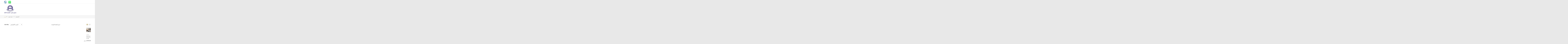

--- FILE ---
content_type: text/css
request_url: https://aldiar.com.sa/wp-content/themes/makali/css/theme1.css?ver=1769768826
body_size: 579640
content:
@-moz-keyframes rotate{0%{-webkit-transform:rotateY(0deg);-moz-transform:rotateY(0deg);transform:rotateY(0deg);}50%{-webkit-transform:rotateY(180deg);-moz-transform:rotateY(180deg);transform:rotateY(180deg);}100%{-webkit-transform:rotateY(0deg);-moz-transform:rotateY(0deg);transform:rotateY(0deg);}}@-webkit-keyframes rotate{0%{-webkit-transform:rotateY(0deg);-moz-transform:rotateY(0deg);transform:rotateY(0deg);}50%{-webkit-transform:rotateY(180deg);-moz-transform:rotateY(180deg);transform:rotateY(180deg);}100%{-webkit-transform:rotateY(0deg);-moz-transform:rotateY(0deg);transform:rotateY(0deg);}}@keyframes rotate{0%{-webkit-transform:rotateY(0deg);-moz-transform:rotateY(0deg);transform:rotateY(0deg);}50%{-webkit-transform:rotateY(180deg);-moz-transform:rotateY(180deg);transform:rotateY(180deg);}100%{-webkit-transform:rotateY(0deg);-moz-transform:rotateY(0deg);transform:rotateY(0deg);}}@-moz-keyframes countdowntiming{0%{transform:translateY(50px);filter:alpha(opacity=0);opacity:0;}100%{transform:translateY(0);filter:alpha(opacity=100);opacity:1;}}@-webkit-keyframes countdowntiming{0%{transform:translateY(50px);filter:alpha(opacity=0);opacity:0;}100%{transform:translateY(0);filter:alpha(opacity=100);opacity:1;}}@keyframes countdowntiming{0%{transform:translateY(50px);filter:alpha(opacity=0);opacity:0;}100%{transform:translateY(0);filter:alpha(opacity=100);opacity:1;}}@-moz-keyframes zoomIn{0%{opacity:0;-webkit-transform:scale3d(.8,.8,.8);transform:scale3d(.8,.8,.8);}50%{opacity:1;}}@-webkit-keyframes zoomIn{0%{opacity:0;-webkit-transform:scale3d(.8,.8,.8);transform:scale3d(.8,.8,.8);}50%{opacity:1;}}@keyframes zoomIn{0%{opacity:0;-webkit-transform:scale3d(.8,.8,.8);transform:scale3d(.8,.8,.8);}50%{opacity:1;}}body{overflow-x:hidden;word-wrap:break-word;}::selection{background:#91b2c3;color:#fff;}::-moz-selection{background:#91b2c3;color:#fff;}a{color:#323232;-webkit-transition:all .4s ease 0s;transition:all .4s ease 0s;}a:hover{color:#c1b17e;text-decoration:none;}a:focus{color:#c1b17e;outline:none;text-decoration:none;}a:active{color:#c1b17e;}img{height:auto;max-width:100%;image-rendering:auto;}h1,h2,h3,h4,h5,h6{color:#323232;font-family:Libre Franklin, Arial, Helvetica, sans-serif;font-weight:600;line-height:1.35;margin:0 0 10px;}h1{font-size:2em;}h2{font-size:1.5em;}h3{font-size:1.2em;}h4{font-size:1.12em;}h5{font-size:1em;}h6{font-size:.83em;}big{font-size:125%;}dd{margin-bottom:24px;}ul,ol{padding-left:20px;margin:0 0 1rem;}ul ul,ul ol,ol ul,ol ol{margin:0 0 1rem;}ul{list-style:disc;}ol{list-style:decimal;}li > ul,li > ol{margin-bottom:0;}table{border-collapse:separate;border-color:#e0e0e0;border-spacing:0;border-style:solid;border-width:1px 0 0 1px;margin-bottom:24px;width:100%;}table th,table td{border-bottom:1px solid #e0e0e0;border-right:1px solid #e0e0e0;padding:10px;}caption{padding:10px;}ins{background:#eee;text-decoration:none;}a,input,button{outline:none;}.count-down{display:none;}.container-fluid{padding:0;}.heading-title.style1{color:#323232;letter-spacing:.05em;margin:0 0 55px 0;position:relative;text-align:center;}.heading-title.style1:before{background:#fff url(../images/title-icon.png) center center no-repeat;bottom:0;content:'';display:block;height:40px;left:50%;position:absolute;text-align:center;width:60px;z-index:9;-webkit-transform:translateX(-50%) translateY(50%);-moz-transform:translateX(-50%) translateY(50%);transform:translateX(-50%) translateY(50%);}.heading-title.style1:after{border-top:1px dotted #a3a3a3;content:'';display:block;margin:45px auto 0 auto;max-width:100%;width:530px;}.heading-title.style1 h3{font-size:2.286em;line-height:1.2;margin-bottom:6px;text-transform:none;}.heading-title.style1 p{font-size:1em;line-height:1.4;font-weight:600;}.heading-title.style2{color:#fff;letter-spacing:.05em;margin:0 0 40px 0;}.heading-title.style2 h3{color:#fff;font-size:2.429em;margin-bottom:3px;text-transform:none;}.heading-title.style2 p{font-size:20px;font-weight:600;line-height:1.25;filter:alpha(opacity=75);opacity:.75;}.heading-title.style2 p strong{font-size:28px;font-weight:600;}.heading-title.style3{color:#323232;letter-spacing:.05em;margin:0 0 52px 0;position:relative;text-align:center;}.heading-title.style3:before{background:#323436 url(../images/title-icon.png) center center no-repeat;bottom:0;content:'';display:block;height:40px;left:50%;position:absolute;text-align:center;width:60px;z-index:9;-webkit-transform:translateX(-50%) translateY(50%);-moz-transform:translateX(-50%) translateY(50%);transform:translateX(-50%) translateY(50%);}.heading-title.style3:after{border-top:1px dotted #a3a3a3;content:'';display:block;margin:48px auto 0 auto;max-width:100%;width:530px;}.heading-title.style3 h3{color:#fff;font-size:2.286em;line-height:1.2;margin-bottom:6px;letter-spacing:.05em;text-transform:none;}.heading-title.style3 p{color:#aaa;font-size:14px;font-weight:600;}.heading-title.style4{margin:0 0 20px 0;}.heading-title.style4 h3{color:#323232;display:inline-block;font-size:1.077em;letter-spacing:0;text-transform:none;}.heading-title.style5{margin:0 0 35px 0;position:relative;text-align:left;}.heading-title.style5:before{display:none;}.heading-title.style5 h3{background:#fff;display:inline-block;font-size:1.571em;margin:0;letter-spacing:0.05em;padding-right:15px;position:relative;z-index:21;text-transform:none;}.heading-title.style5:after{border-top:1px dashed #a3a3a3;content:'';display:block;margin:0;position:absolute;top:50%;width:100%;z-index:9;-webkit-transform:translateY(-50%);-moz-transform:translateY(-50%);transform:translateY(-50%);}.heading-title.style6{border-bottom:1px solid #e0e0e0;margin:0 0 40px 0;padding-bottom:14px;padding-right:45px;}.heading-title.style6 h3{font-size:1.571em;margin-bottom:0;letter-spacing:.05em;}.heading-title.style7{letter-spacing:.05em;margin-bottom:35px;}.heading-title.style7 h3{border-bottom:1px solid #e0e0e0;font-size:2.286em;margin-bottom:5px;padding-bottom:10px;width:100%;}.heading-title.style7 p{font-size:1em;font-weight:600;}.heading-title.style8-white,.heading-title.style8{color:#323232;letter-spacing:.05em;margin:0 0 35px 0;position:relative;text-align:center;}.heading-title.style8-white h3,.heading-title.style8 h3{font-size:2.286em;line-height:1.2;margin-bottom:6px;text-transform:none;}.heading-title.style8-white p,.heading-title.style8 p{font-size:1em;line-height:1.4;font-weight:600;}.heading-title.style8-white{color:#fff;}.heading-title.style8-white *{color:inherit;}.heading-title.style9{margin:0 0 35px 0;position:relative;text-align:left;}.heading-title.style9:before{display:none;}.heading-title.style9 h3{background:#fff;display:inline-block;font-size:1.571em;margin:0;letter-spacing:0.05em;padding-right:15px;position:relative;z-index:21;text-transform:none;}.heading-title.style9:after{border-top:1px dashed #a3a3a3;content:'';display:block;margin:0;position:absolute;top:50%;left:0;right:40px;z-index:9;-webkit-transform:translateY(-50%);-moz-transform:translateY(-50%);transform:translateY(-50%);}@media (max-width: 991px){.heading-title.style9 h3{letter-spacing:0;font-size:1.5em;}}.heading-title.style10{margin:0 0 30px 0;text-align:left;}.heading-title.style10 h3{font-size:2em;line-height:1.0714;margin:0;letter-spacing:0;text-transform:capitalize;}.heading-title.style11{margin:0 0 35px 0;padding-right:45px;}.heading-title.style11 h3{font-size:1.571em;margin-bottom:0;letter-spacing:.05em;}.heading-title.style12 h3{font-size:1.5714em;line-height:1;margin:0 0 15px 0;}.heading-title.style13{text-align:center;position:relative;padding:0 0 40px 0;margin:0 0 40px 0;}.heading-title.style13:before{content:"";width:80px;height:2px;background:#c1b17e;left:50%;margin-left:-40px;position:absolute;bottom:0;}.heading-title.style13 h3{font-size:2.8571em;margin:0 0 15px 0;line-height:1;}.heading-title.style13 p{font-size:1.1429em;line-height:1;margin:0;}.heading-title.style14{margin:0 0 30px 0;}.heading-title.style14 h3{font-size:1.7143em;margin:0 0 10px 0;line-height:1;}.heading-title.style14 p{line-height:1;margin:0;color:#888;}.heading-title.style15{position:relative;padding:0 0 20px 0;margin:0 0 30px 0;}.heading-title.style15:before{content:"";width:65px;height:2px;background:#c1b17e;left:0;bottom:0;position:absolute;z-index:1;}.heading-title.style15:after{content:"";width:100%;height:1px;background:#e3e3e3;left:0;bottom:0;position:absolute;}.heading-title.style15 h3{font-size:1.1429em;margin:0;line-height:1;}.section{-webkit-transition:all 1.5s ease;transition:all 1.5s ease;}.fancybox-title{font-family:Libre Franklin, Arial, Helvetica, sans-serif;font-size:1em;}.fancybox-social{display:inline-block;float:right;text-align:right;}.widget_wysija{position:relative;}.formError{left:0 !important;top:100% !important;}.makalitip{background:#323232;color:#fff;display:block;float:left;font-size:11.984px;font-weight:normal;left:0;letter-spacing:.05em;line-height:2;padding:4px 14px;position:absolute;text-transform:none;top:-45px;white-space:nowrap;width:auto;z-index:105;}.makalitip:after{background:none;border-left:5px solid transparent;border-right:5px solid transparent;border-top:6px solid #323232;bottom:-6px;content:'';display:block;height:0;left:50%;margin-left:-5px;position:absolute;transform:none;width:0;}@media (min-width: 769px){.special-items .owl-carousel .owl-item.active.visible-item{filter:alpha(opacity=30);opacity:.3;pointer-events:none;}}.owl-carousel{margin-bottom:35px;}.owl-carousel:hover .owl-nav button.owl-prev,.owl-carousel:hover .owl-nav button.owl-next{filter:alpha(opacity=100);opacity:1;}.owl-carousel .owl-nav button.owl-prev,.owl-carousel .owl-nav button.owl-next{background:#ccc;border:none;cursor:pointer;font-size:0;height:40px;line-height:40px;outline:none;position:absolute;text-align:center;top:50%;width:40px;z-index:9;filter:alpha(opacity=0);opacity:0;-webkit-transform:translateY(-50%);-moz-transform:translateY(-50%);transform:translateY(-50%);-webkit-transition:all .3s ease;-moz-transition:all .3s ease;-ms-transition:all .3s ease;-o-transition:all .3s ease;transition:all .3s ease;-webkit-border-radius:0;-moz-border-radius:0;border-radius:0;}.owl-carousel .owl-nav button.owl-prev:before,.owl-carousel .owl-nav button.owl-next:before{color:#fff;display:inline-block;font-family:FontAwesome;font-size:28px;}.owl-carousel .owl-nav button.owl-prev:not(.disabled):hover,.owl-carousel .owl-nav button.owl-next:not(.disabled):hover{background:#000;}.owl-carousel .owl-nav button.owl-prev:not(.disabled):hover:before,.owl-carousel .owl-nav button.owl-next:not(.disabled):hover:before{color:#fff;}.owl-carousel .owl-nav button.owl-prev.disabled,.owl-carousel .owl-nav button.owl-next.disabled{cursor:auto;}.owl-carousel .owl-nav button.owl-prev{left:-60px;right:auto;}.owl-carousel .owl-nav button.owl-prev:before{content:'\f104';left:-2px;position:relative;}.owl-carousel .owl-nav button.owl-next{left:auto;right:-60px;}.owl-carousel .owl-nav button.owl-next:before{content:'\f105';position:relative;right:-2px;}.owl-carousel.navigation-style2 .owl-nav button.owl-prev,.owl-carousel.navigation-style2 .owl-nav button.owl-next{background:none;border:none;height:auto;line-height:1;top:-71px;width:auto;filter:alpha(opacity=100);opacity:1;-webkit-transition:all .15s ease;-moz-transition:all .15s ease;-ms-transition:all .15s ease;-o-transition:all .15s ease;transition:all .15s ease;}.owl-carousel.navigation-style2 .owl-nav button.owl-prev:before,.owl-carousel.navigation-style2 .owl-nav button.owl-next:before{color:#323232;font-size:22px;left:0;}.owl-carousel.navigation-style2 .owl-nav button.owl-prev:not(.disabled):hover,.owl-carousel.navigation-style2 .owl-nav button.owl-next:not(.disabled):hover{background:none;border:none;}.owl-carousel.navigation-style2 .owl-nav button.owl-prev:not(.disabled):hover:before,.owl-carousel.navigation-style2 .owl-nav button.owl-next:not(.disabled):hover:before{color:#c1b17e;}.owl-carousel.navigation-style2 .owl-nav button.owl-prev{left:auto !important;right:20px !important;}.owl-carousel.navigation-style2 .owl-nav button.owl-next{left:auto !important;right:0 !important;}.owl-carousel.navigation-style3 .owl-nav button{background:none !important;height:auto;width:auto;line-height:1;top:-48px;filter:alpha(opacity=100);opacity:1;-webkit-transition:all .15s ease;-moz-transition:all .15s ease;-ms-transition:all .15s ease;-o-transition:all .15s ease;transition:all .15s ease;}.owl-carousel.navigation-style3 .owl-nav button:before{font-family:"Ionicons";font-size:14px;color:#e0e0e0 !important;background:#fff;border:1px solid #e0e0e0;-webkit-border-radius:100%;-moz-border-radius:100%;border-radius:100%;width:32px;height:32px;line-height:32px;}.owl-carousel.navigation-style3 .owl-nav button:hover:before{color:#c1b17e;border-color:#c1b17e;}.owl-carousel.navigation-style3 .owl-nav button.owl-next{right:0;}.owl-carousel.navigation-style3 .owl-nav button.owl-next::before{content:"\f3d3";}.owl-carousel.navigation-style3 .owl-nav button.owl-prev{left:auto !important;right:42px !important;}.owl-carousel.navigation-style3 .owl-nav button.owl-prev::before{content:"\f3d2";}.owl-carousel .owl-dots{line-height:1;margin:40px 0 0;padding:0;text-align:center;width:100%;}.owl-carousel .owl-dots .owl-dot{background:transparent;cursor:pointer;display:inline-block;height:10px;margin:0 5px;outline:none;vertical-align:top;width:10px;-webkit-border-radius:100%;-moz-border-radius:100%;border-radius:100%;-webkit-transition:all .2s ease;-moz-transition:all .2s ease;-ms-transition:all .2s ease;-o-transition:all .2s ease;transition:all .2s ease;}.owl-carousel .owl-dots .owl-dot:before{border:none;content:'';display:block;height:100%;width:100%;background:#dbdbdb;-webkit-border-radius:100%;-moz-border-radius:100%;border-radius:100%;}.owl-carousel .owl-dots .owl-dot:hover:before,.owl-carousel .owl-dots .owl-dot.active:before{background:#000;}.owl-carousel .owl-dots .owl-dot span{display:none;}.product-list .owl-carousel .owl-nav button.owl-next{right:0;}.product-list .owl-carousel .owl-nav button.owl-prev{left:0;}.navigation-style2 .owl-carousel .owl-nav button.owl-prev,.navigation-style2 .owl-carousel .owl-nav button.owl-next,.carousel-topright .owl-carousel .owl-nav button.owl-prev,.carousel-topright .owl-carousel .owl-nav button.owl-next{background:none;border:none;height:auto;line-height:1;top:-71px;width:auto;filter:alpha(opacity=100);opacity:1;-webkit-transition:all .15s ease;-moz-transition:all .15s ease;-ms-transition:all .15s ease;-o-transition:all .15s ease;transition:all .15s ease;}.navigation-style2 .owl-carousel .owl-nav button.owl-prev:before,.navigation-style2 .owl-carousel .owl-nav button.owl-next:before,.carousel-topright .owl-carousel .owl-nav button.owl-prev:before,.carousel-topright .owl-carousel .owl-nav button.owl-next:before{color:#323232;font-size:22px;left:0;}.navigation-style2 .owl-carousel .owl-nav button.owl-prev:not(.disabled):hover,.navigation-style2 .owl-carousel .owl-nav button.owl-next:not(.disabled):hover,.carousel-topright .owl-carousel .owl-nav button.owl-prev:not(.disabled):hover,.carousel-topright .owl-carousel .owl-nav button.owl-next:not(.disabled):hover{background:none;border:none;}.navigation-style2 .owl-carousel .owl-nav button.owl-prev:not(.disabled):hover:before,.navigation-style2 .owl-carousel .owl-nav button.owl-next:not(.disabled):hover:before,.carousel-topright .owl-carousel .owl-nav button.owl-prev:not(.disabled):hover:before,.carousel-topright .owl-carousel .owl-nav button.owl-next:not(.disabled):hover:before{color:#c1b17e;}.navigation-style2 .owl-carousel .owl-nav button.owl-prev,.carousel-topright .owl-carousel .owl-nav button.owl-prev{left:auto !important;right:20px !important;}.navigation-style2 .owl-carousel .owl-nav button.owl-next,.carousel-topright .owl-carousel .owl-nav button.owl-next{left:auto !important;right:0 !important;}.navigation-style3 .owl-carousel .owl-nav button{background:none !important;height:auto;width:auto;line-height:1;top:-48px;filter:alpha(opacity=100);opacity:1;-webkit-transition:all .15s ease;-moz-transition:all .15s ease;-ms-transition:all .15s ease;-o-transition:all .15s ease;transition:all .15s ease;}.navigation-style3 .owl-carousel .owl-nav button:before{font-family:"Ionicons";font-size:14px;color:#e0e0e0 !important;background:#fff;border:1px solid #e0e0e0;-webkit-border-radius:100%;-moz-border-radius:100%;border-radius:100%;width:32px;height:32px;line-height:32px;}.navigation-style3 .owl-carousel .owl-nav button:hover:before{color:#c1b17e;border-color:#c1b17e;}.navigation-style3 .owl-carousel .owl-nav button.owl-next{right:0;}.navigation-style3 .owl-carousel .owl-nav button.owl-next::before{content:"\f3d3";}.navigation-style3 .owl-carousel .owl-nav button.owl-prev{left:auto !important;right:42px !important;}.navigation-style3 .owl-carousel .owl-nav button.owl-prev::before{content:"\f3d2";}.nav-with-lptitle .navigation-style2 .owl-carousel .owl-nav button.owl-prev,.nav-with-lptitle .navigation-style2 .owl-carousel .owl-nav button.owl-next,.nav-with-lptitle .carousel-topright .owl-carousel .owl-nav button.owl-prev,.nav-with-lptitle .carousel-topright .owl-carousel .owl-nav button.owl-next{top:-51px;}.main-container .blogsearchform .form-input{background:#fff;border:1px solid #e0e0e0;color:#666;max-width:500px;position:relative;width:100%;}.main-container .blogsearchform .form-input .input_text{background:none;border:none !important;height:40px;line-height:40px;outline:none;padding:0 50px 0 15px;width:100%;}.main-container .blogsearchform .form-input .input_text::-webkit-input-placeholder{color:#666;}.main-container .blogsearchform .form-input .input_text:focus::-webkit-input-placeholder{color:transparent;}.main-container .blogsearchform .form-input .input_text:-moz-placeholder{color:#666;}.main-container .blogsearchform .form-input .input_text:focus:-moz-placeholder{color:transparent;}.main-container .blogsearchform .form-input .input_text::-moz-placeholder{color:#666;}.main-container .blogsearchform .form-input .input_text:focus::-moz-placeholder{color:transparent;}.main-container .blogsearchform .form-input .input_text:-ms-input-placeholder{color:#666;}.main-container .blogsearchform .form-input .input_text:focus:-ms-input-placeholder{color:transparent;}.main-container .blogsearchform .form-input .button-search{background:none;border:none;color:#999;cursor:pointer;font-size:14px;height:40px;line-height:40px;margin:0;outline:none;padding:0;position:absolute;right:0;text-align:center;top:0;width:40px;}.main-container .blogsearchform .form-input .button-search:hover{background:none;color:#c1b17e;}.tagcloud a{background:#fff;border:1px solid #e0e0e0;color:#afafaf;display:inline-block;font-size:0.929em !important;margin:0 5px 12px 0;padding:3px 12px;text-transform:capitalize;-webkit-transition:all .2s ease;-moz-transition:all .2s ease;-ms-transition:all .2s ease;-o-transition:all .2s ease;transition:all .2s ease;-webkit-border-radius:4px;-moz-border-radius:4px;border-radius:4px;}.tagcloud a:hover{background:#c1b17e;border-color:#c1b17e;color:#fff;}.widget_tag_cloud .widgettitle{display:none;}.header-container{background:#fff;margin-bottom:0;position:relative;width:100%;z-index:7123;}.header-container.rs-active{margin-bottom:0;}.header-container .header-mobile > p,.header-container .header-composer > p{display:none;}.header-container .makalitip{display:none;}.header-container .widget-title,.header-container .widgettitle{display:none;}.header-container .main-menu-wrapper .logo-sticky{display:none;}.header-container .headerSpace{display:none;}.header-container .vc_row{margin-bottom:0;}.header-container .txt-contact-header{background:url('../images/icon_hotline.png') center left no-repeat;padding-left:45px;margin:18px 0 0;}.header-container .txt-contact-header h6,.header-container .txt-contact-header h5{color:inherit;}.header-container .txt-contact-header h6{font-size:1em;font-weight:400;line-height:1;}.header-container .txt-contact-header h5{font-size:1.0714em;line-height:1;}.header-container .txt-location-header:before{margin-top:-6px !important;}.header-container .txt-location-header i{margin-right:5px;font-size:0;}.header-container .txt-location-header i:before{font-size:14px;}.header-container .txt-location-header a{line-height:40px;}.header-container .header-wishlist{float:right;margin-right:20px;}.header-container .header-wishlist .blockUI{display:none !important;}.header-container .header-wishlist .wishlist-link{display:table-cell;vertical-align:middle;height:75px;position:relative;color:#767676;}.header-container .header-wishlist .wishlist-link:before{content:"\e642";font-family:'Pe-icon-7-stroke';display:block;font-size:26px;line-height:1;color:#767676;}.header-container .header-wishlist .wishlist-link:hover{color:#c1b17e;}.header-container .header-wishlist .wishlist-link:hover:before{color:#c1b17e;}.header-container .header-wishlist .wishlist-link .wishlist-text{display:none;}.header-container .header-wishlist .wishlist-link .wishlist-count{position:absolute;width:18px;height:18px;background:#c1b17e;border-radius:100%;font-size:9px;line-height:18px;top:19px;right:-10px;text-align:center;color:#fff;}.header-container .header-sticky.ontop{background:rgba(255,255,255,0.95);-webkit-box-shadow:0 1px 3px rgba(0,0,0,0.11);-moz-box-shadow:0 1px 3px rgba(0,0,0,0.11);box-shadow:0 1px 3px rgba(0,0,0,0.11);height:auto !important;left:0;padding:0 15px;position:fixed;top:-50px;-webkit-transition:all .5s ease;transition:all .5s ease;width:100%;z-index:10000;}.header-container .header-sticky.ontop.show{top:0;}.header-container .header-sticky.ontop.show.with-admin-bar{top:32px;}.header-container .header-sticky.ontop.show .nav-container{height:70px;margin:auto;max-width:1200px;padding:0 15px;}.header-container .header-sticky.ontop.show .nav-container:after{clear:both;content:'';display:block;height:0;line-height:0;visibility:hidden;}.header-container .header-sticky.ontop.show .logo-sticky{display:table;float:left;height:100%;}.header-container .header-sticky.ontop.show .logo-sticky a{display:table-cell;vertical-align:middle;}.header-container .header-sticky.ontop.show .logo-sticky img{max-height:60px;}.header-container .header-sticky.ontop .horizontal-menu{float:right;margin:0;position:relative;width:auto;}.header-container .header-sticky.ontop .horizontal-menu #primary_nd,.header-container .header-sticky.ontop .horizontal-menu #primary{height:100% !important;}.header-container .header-sticky.ontop .horizontal-menu #primary_nd > .menu_holder .menu_inner > ul,.header-container .header-sticky.ontop .horizontal-menu #primary > .menu_holder .menu_inner > ul{text-align:left;}.header-container .header-sticky.ontop .horizontal-menu #primary_nd > .menu_holder .menu_inner > ul > li,.header-container .header-sticky.ontop .horizontal-menu #primary > .menu_holder .menu_inner > ul > li{margin-bottom:0;margin-top:0;padding-bottom:0;padding-top:0;}.header-container .header-sticky.ontop .horizontal-menu #primary_nd > .menu_holder .menu_inner > ul > li > a.item_link,.header-container .header-sticky.ontop .horizontal-menu #primary > .menu_holder .menu_inner > ul > li > a.item_link{height:70px;line-height:70px;}.header-container .header-sticky.ontop .horizontal-menu #primary_nd > .menu_holder .menu_inner > ul > li > a.item_link:before,.header-container .header-sticky.ontop .horizontal-menu #primary > .menu_holder .menu_inner > ul > li > a.item_link:before{bottom:20px;}.header-container .header-sticky.ontop .row-logo{display:none;}.header-container .header-sticky.ontop .logo .wpb_wrapper{height:70px;}.header-container .header-sticky.ontop .logo .wpb_wrapper a{padding:0;}.header-container .header-sticky.ontop .logo .wpb_wrapper a img{max-height:70px;padding:5px;width:auto;}.header-container .horizontal-menu{text-align:center;}.header-container .horizontal-menu div.nav-menu{width:100%;}.header-container .horizontal-menu div.nav-menu > ul{display:none;}.header-container .horizontal-menu .primary-menu-container{text-align:center;width:100%;}.header-container .horizontal-menu .primary-menu-container ul.nav-menu{display:inline-block;margin:0;padding:0;text-align:left;vertical-align:middle;}.header-container .horizontal-menu .primary-menu-container ul.nav-menu:after{clear:both;content:'';display:block;height:0;line-height:0;visibility:hidden;}.header-container .horizontal-menu .primary-menu-container ul.nav-menu > li{display:inline-block;margin:0 30px 0 0;position:relative;}.header-container .horizontal-menu .primary-menu-container ul.nav-menu > li.nav_search_box{display:none;}.header-container .horizontal-menu .primary-menu-container ul.nav-menu > li:hover > a,.header-container .horizontal-menu .primary-menu-container ul.nav-menu > li.current-menu-ancestor > a,.header-container .horizontal-menu .primary-menu-container ul.nav-menu > li.current-menu-item > a{color:#c1b17e;}.header-container .horizontal-menu .primary-menu-container ul.nav-menu > li:hover > .sub-menu{max-height:3000px;max-width:3000px;opacity:1;overflow:visible;-webkit-transform:perspective(600px) rotateX(0deg);-moz-transform:perspective(600px) rotateX(0deg);-ms-transform:perspective(600px) rotateX(0deg);-o-transform:perspective(600px) rotateX(0deg);transform:perspective(600px) rotateX(0deg);-webkit-transition:-webkit-transform .5s ease, opacity .2s ease, max-height 0s step-end, max-width 0s step-end, padding 0s step-end;-o-transition:-o-transform .5s ease, opacity .2s ease, max-height 0s step-end, max-width 0s step-end, padding 0s step-end;transition:transform .5s ease, opacity .2s ease, max-height 0s step-end, max-width 0s step-end, padding 0s step-end;}.header-container .horizontal-menu .primary-menu-container ul.nav-menu > li:first-child{margin-left:0;}.header-container .horizontal-menu .primary-menu-container ul.nav-menu > li:last-child{margin-right:0;}.header-container .horizontal-menu .primary-menu-container ul.nav-menu > li.menu-item-has-children > a:after{content:'\f107';display:inline-block;font-family:FontAwesome;font-size:13px;margin-left:5px;vertical-align:top;}.header-container .horizontal-menu .primary-menu-container ul.nav-menu > li > a{color:#323232;display:block;font-family:Libre Franklin, Arial, Helvetica, sans-serif;font-size:14px;font-weight:500;height:75px;line-height:75px;padding:0;position:relative;text-transform:none;-webkit-transition:all .4s ease;transition:all .4s ease;}.header-container .horizontal-menu .primary-menu-container ul.nav-menu > li > .sub-menu{display:block !important;max-height:0;max-width:0;opacity:0;overflow:hidden;-webkit-transform-origin:0 0;-moz-transform-origin:0 0;-ms-transform-origin:0 0;-o-transform-origin:0 0;transform-origin:0 0;-webkit-transform:perspective(600px) rotateX(-90deg);-moz-transform:perspective(600px) rotateX(-90deg);transform:perspective(600px) rotateX(-90deg);}.header-container .horizontal-menu .primary-menu-container ul.nav-menu > li .sub-menu{background:#fff;border:1px solid #e0e0e0;display:none;font-size:13px;left:0;margin:0;min-width:200px;padding:25px 0;position:absolute;top:100%;z-index:99;-webkit-box-shadow:0px 1px 3px 0px rgba(0,0,0,0.2);-moz-box-shadow:0px 1px 3px 0px rgba(0,0,0,0.2);box-shadow:0px 1px 3px 0px rgba(0,0,0,0.2);}.header-container .horizontal-menu .primary-menu-container ul.nav-menu > li .sub-menu li{float:left;font-size:13px;list-style-type:none;margin-bottom:10px;width:100%;}.header-container .horizontal-menu .primary-menu-container ul.nav-menu > li .sub-menu li:last-child{margin-bottom:0;}.header-container .horizontal-menu .primary-menu-container ul.nav-menu > li .sub-menu li.current-menu-item > a,.header-container .horizontal-menu .primary-menu-container ul.nav-menu > li .sub-menu li.current-menu-ancestor > a,.header-container .horizontal-menu .primary-menu-container ul.nav-menu > li .sub-menu li.current-menu-parent > a{color:#c1b17e;}.header-container .horizontal-menu .primary-menu-container ul.nav-menu > li .sub-menu li:hover > ul,.header-container .horizontal-menu .primary-menu-container ul.nav-menu > li .sub-menu li.sfHover > ul{display:block;}.header-container .horizontal-menu .primary-menu-container ul.nav-menu > li .sub-menu li:hover > a,.header-container .horizontal-menu .primary-menu-container ul.nav-menu > li .sub-menu li.sfHover > a{color:#c1b17e;}.header-container .horizontal-menu .primary-menu-container ul.nav-menu > li .sub-menu li a{border:none;color:#777;display:block;float:left;font-family:Libre Franklin, Arial, Helvetica, sans-serif;font-size:13px;font-weight:300;line-height:1.8;padding:0 25px;width:100%;}.header-container .horizontal-menu .primary-menu-container ul.nav-menu > li .sub-menu li .sub-menu{left:90%;top:10px;}.header-container .horizontal-menu #primary_nd,.header-container .horizontal-menu #primary{display:inline-block;min-height:0;text-align:left;vertical-align:middle;}.header-container .horizontal-menu #primary_nd > .menu_holder .menu_inner,.header-container .horizontal-menu #primary > .menu_holder .menu_inner{width:100%;}.header-container .horizontal-menu #primary_nd > .menu_holder .menu_inner .nav_logo,.header-container .horizontal-menu #primary > .menu_holder .menu_inner .nav_logo{display:none;}.header-container .horizontal-menu #primary_nd > .menu_holder .menu_inner > ul > li,.header-container .horizontal-menu #primary > .menu_holder .menu_inner > ul > li{display:inline-block;margin:0 35px 0 0;}.header-container .horizontal-menu #primary_nd > .menu_holder .menu_inner > ul > li.nav_search_box,.header-container .horizontal-menu #primary > .menu_holder .menu_inner > ul > li.nav_search_box{display:none;}.header-container .horizontal-menu #primary_nd > .menu_holder .menu_inner > ul > li:hover > a.item_link *,.header-container .horizontal-menu #primary_nd > .menu_holder .menu_inner > ul > li.current-menu-ancestor > a.item_link *,.header-container .horizontal-menu #primary_nd > .menu_holder .menu_inner > ul > li.current-menu-item > a.item_link *,.header-container .horizontal-menu #primary > .menu_holder .menu_inner > ul > li:hover > a.item_link *,.header-container .horizontal-menu #primary > .menu_holder .menu_inner > ul > li.current-menu-ancestor > a.item_link *,.header-container .horizontal-menu #primary > .menu_holder .menu_inner > ul > li.current-menu-item > a.item_link *{color:#c1b17e;}.header-container .horizontal-menu #primary_nd > .menu_holder .menu_inner > ul > li:first-child,.header-container .horizontal-menu #primary > .menu_holder .menu_inner > ul > li:first-child{margin-left:0;}.header-container .horizontal-menu #primary_nd > .menu_holder .menu_inner > ul > li:last-child,.header-container .horizontal-menu #primary > .menu_holder .menu_inner > ul > li:last-child{margin-right:0;}.header-container .horizontal-menu #primary_nd > .menu_holder .menu_inner > ul > li.menu-item-has-children > a.item_link .link_text:after,.header-container .horizontal-menu #primary > .menu_holder .menu_inner > ul > li.menu-item-has-children > a.item_link .link_text:after{content:'\f107';display:inline-block;font-family:FontAwesome;font-size:14px;margin-left:5px;vertical-align:top;}.header-container .horizontal-menu #primary_nd > .menu_holder .menu_inner > ul > li > a.item_link,.header-container .horizontal-menu #primary > .menu_holder .menu_inner > ul > li > a.item_link{background:none;display:table;float:left;height:75px;line-height:75px;padding:0;position:relative;}.header-container .horizontal-menu #primary_nd > .menu_holder .menu_inner > ul > li > a.item_link *,.header-container .horizontal-menu #primary > .menu_holder .menu_inner > ul > li > a.item_link *{color:#323232;}.header-container .horizontal-menu #primary_nd > .menu_holder .menu_inner > ul > li > a.item_link i[class*='im-icon'],.header-container .horizontal-menu #primary > .menu_holder .menu_inner > ul > li > a.item_link i[class*='im-icon']{display:inline-block;float:none;height:auto;line-height:1;padding-right:5px;vertical-align:middle;}.header-container .horizontal-menu #primary_nd > .menu_holder .menu_inner > ul > li > a.item_link .link_content,.header-container .horizontal-menu #primary > .menu_holder .menu_inner > ul > li > a.item_link .link_content{display:table-cell;float:none;vertical-align:middle;}.header-container .horizontal-menu #primary_nd > .menu_holder .menu_inner > ul > li > a.item_link .link_text,.header-container .horizontal-menu #primary > .menu_holder .menu_inner > ul > li > a.item_link .link_text{background:none;font-family:Libre Franklin, Arial, Helvetica, sans-serif;font-size:14px;font-weight:500;height:auto;text-transform:none;-webkit-transition:all .4s ease;transition:all .4s ease;}.header-container .horizontal-menu #primary_nd > .menu_holder .menu_inner > ul > li > a.item_link:before,.header-container .horizontal-menu #primary > .menu_holder .menu_inner > ul > li > a.item_link:before{display:none;}.header-container .horizontal-menu #primary_nd > .menu_holder .menu_inner > ul > li > a.item_link:after,.header-container .horizontal-menu #primary > .menu_holder .menu_inner > ul > li > a.item_link:after{display:none;}.header-container .horizontal-menu #primary_nd > .menu_holder .menu_inner > ul > li > ul.mega_dropdown,.header-container .horizontal-menu #primary > .menu_holder .menu_inner > ul > li > ul.mega_dropdown{background:#fff;border:1px solid #e0e0e0;position:absolute;top:100%;-webkit-box-shadow:0px 1px 3px 0px rgba(0,0,0,0.2);-moz-box-shadow:0px 1px 3px 0px rgba(0,0,0,0.2);box-shadow:0px 1px 3px 0px rgba(0,0,0,0.2);}.header-container .horizontal-menu #primary_nd > .menu_holder .menu_inner > ul > li ul.mega_dropdown,.header-container .horizontal-menu #primary > .menu_holder .menu_inner > ul > li ul.mega_dropdown{font-family:Libre Franklin, Arial, Helvetica, sans-serif;}.header-container .horizontal-menu #primary_nd > .menu_holder .menu_inner > ul > li ul.mega_dropdown .post_item,.header-container .horizontal-menu #primary > .menu_holder .menu_inner > ul > li ul.mega_dropdown .post_item{padding-bottom:10px;}.header-container .horizontal-menu #primary_nd > .menu_holder .menu_inner > ul > li ul.mega_dropdown .post_item .processed_image a.icon i,.header-container .horizontal-menu #primary > .menu_holder .menu_inner > ul > li ul.mega_dropdown .post_item .processed_image a.icon i{position:absolute;}.header-container .horizontal-menu #primary_nd > .menu_holder .menu_inner > ul > li ul.mega_dropdown .post_item .processed_image a.icon:hover,.header-container .horizontal-menu #primary > .menu_holder .menu_inner > ul > li ul.mega_dropdown .post_item .processed_image a.icon:hover{background:rgba(193,177,126,0.4);}.header-container .horizontal-menu #primary_nd > .menu_holder .menu_inner > ul > li ul.mega_dropdown .post_details,.header-container .horizontal-menu #primary > .menu_holder .menu_inner > ul > li ul.mega_dropdown .post_details{background:#fff;box-shadow:none;padding:0 10px 10px;}.header-container .horizontal-menu #primary_nd > .menu_holder .menu_inner > ul > li ul.mega_dropdown .post_details .processed_image:hover img,.header-container .horizontal-menu #primary > .menu_holder .menu_inner > ul > li ul.mega_dropdown .post_details .processed_image:hover img{opacity:.7;}.header-container .horizontal-menu #primary_nd > .menu_holder .menu_inner > ul > li ul.mega_dropdown .post_details .processed_image img,.header-container .horizontal-menu #primary > .menu_holder .menu_inner > ul > li ul.mega_dropdown .post_details .processed_image img{-webkit-transition:all .4s ease;transition:all .4s ease;}.header-container .horizontal-menu #primary_nd > .menu_holder .menu_inner > ul > li ul.mega_dropdown .post_details .post_title,.header-container .horizontal-menu #primary > .menu_holder .menu_inner > ul > li ul.mega_dropdown .post_details .post_title{color:#777;font-size:14px;margin-bottom:5px;text-transform:uppercase;}.header-container .horizontal-menu #primary_nd > .menu_holder .menu_inner > ul > li ul.mega_dropdown .post_details .post_description,.header-container .horizontal-menu #primary > .menu_holder .menu_inner > ul > li ul.mega_dropdown .post_details .post_description{color:#777;}.header-container .horizontal-menu #primary_nd > .menu_holder .menu_inner > ul > li ul.mega_dropdown .post_details .post_icon,.header-container .horizontal-menu #primary_nd > .menu_holder .menu_inner > ul > li ul.mega_dropdown .post_details .post_icon *,.header-container .horizontal-menu #primary > .menu_holder .menu_inner > ul > li ul.mega_dropdown .post_details .post_icon,.header-container .horizontal-menu #primary > .menu_holder .menu_inner > ul > li ul.mega_dropdown .post_details .post_icon *{color:#777;}.header-container .horizontal-menu #primary_nd > .menu_holder .menu_inner > ul > li ul.mega_dropdown .recent-posts ul li,.header-container .horizontal-menu #primary > .menu_holder .menu_inner > ul > li ul.mega_dropdown .recent-posts ul li{float:left;list-style:none;margin:0 0 25px;width:100%;}.header-container .horizontal-menu #primary_nd > .menu_holder .menu_inner > ul > li ul.mega_dropdown .recent-posts ul li .post-thumb,.header-container .horizontal-menu #primary > .menu_holder .menu_inner > ul > li ul.mega_dropdown .recent-posts ul li .post-thumb{float:left;width:25%;}.header-container .horizontal-menu #primary_nd > .menu_holder .menu_inner > ul > li ul.mega_dropdown .recent-posts ul li .post-thumb a,.header-container .horizontal-menu #primary > .menu_holder .menu_inner > ul > li ul.mega_dropdown .recent-posts ul li .post-thumb a{padding:0;}.header-container .horizontal-menu #primary_nd > .menu_holder .menu_inner > ul > li ul.mega_dropdown .recent-posts ul li .post-thumb a img,.header-container .horizontal-menu #primary > .menu_holder .menu_inner > ul > li ul.mega_dropdown .recent-posts ul li .post-thumb a img{width:100%;}.header-container .horizontal-menu #primary_nd > .menu_holder .menu_inner > ul > li ul.mega_dropdown .recent-posts ul li .post-info,.header-container .horizontal-menu #primary > .menu_holder .menu_inner > ul > li ul.mega_dropdown .recent-posts ul li .post-info{float:left;padding-left:30px;width:75%;}.header-container .horizontal-menu #primary_nd > .menu_holder .menu_inner > ul > li ul.mega_dropdown .recent-posts ul li .post-info .post-title,.header-container .horizontal-menu #primary > .menu_holder .menu_inner > ul > li ul.mega_dropdown .recent-posts ul li .post-info .post-title{line-height:1;}.header-container .horizontal-menu #primary_nd > .menu_holder .menu_inner > ul > li ul.mega_dropdown .recent-posts ul li .post-info .post-title a,.header-container .horizontal-menu #primary > .menu_holder .menu_inner > ul > li ul.mega_dropdown .recent-posts ul li .post-info .post-title a{color:#777;font-size:14px;font-weight:normal;padding:3px 0;}.header-container .horizontal-menu #primary_nd > .menu_holder .menu_inner > ul > li ul.mega_dropdown .recent-posts ul li .post-info .post-date,.header-container .horizontal-menu #primary > .menu_holder .menu_inner > ul > li ul.mega_dropdown .recent-posts ul li .post-info .post-date{color:#777;font-size:12px;}.header-container .horizontal-menu #primary_nd > .menu_holder .menu_inner > ul > li ul.mega_dropdown .product_list_widget li,.header-container .horizontal-menu #primary > .menu_holder .menu_inner > ul > li ul.mega_dropdown .product_list_widget li{margin:0 0 25px;padding:0;}.header-container .horizontal-menu #primary_nd > .menu_holder .menu_inner > ul > li ul.mega_dropdown .product_list_widget li .product-image,.header-container .horizontal-menu #primary > .menu_holder .menu_inner > ul > li ul.mega_dropdown .product_list_widget li .product-image{float:left;width:25%;}.header-container .horizontal-menu #primary_nd > .menu_holder .menu_inner > ul > li ul.mega_dropdown .product_list_widget li .product-image a,.header-container .horizontal-menu #primary > .menu_holder .menu_inner > ul > li ul.mega_dropdown .product_list_widget li .product-image a{display:block;float:left;padding:0;width:100%;}.header-container .horizontal-menu #primary_nd > .menu_holder .menu_inner > ul > li ul.mega_dropdown .product_list_widget li .product-image a img,.header-container .horizontal-menu #primary > .menu_holder .menu_inner > ul > li ul.mega_dropdown .product_list_widget li .product-image a img{width:100%;}.header-container .horizontal-menu #primary_nd > .menu_holder .menu_inner > ul > li ul.mega_dropdown .product_list_widget li .product-info,.header-container .horizontal-menu #primary > .menu_holder .menu_inner > ul > li ul.mega_dropdown .product_list_widget li .product-info{float:left;padding-left:30px;width:75%;}.header-container .horizontal-menu #primary_nd > .menu_holder .menu_inner > ul > li ul.mega_dropdown .product_list_widget li .product-info a,.header-container .horizontal-menu #primary > .menu_holder .menu_inner > ul > li ul.mega_dropdown .product_list_widget li .product-info a{font-size:14px;font-weight:normal;margin:0 0 5px;padding:3px 0;text-transform:uppercase;}.header-container .horizontal-menu #primary_nd > .menu_holder .menu_inner > ul > li ul.mega_dropdown .product_list_widget li .product-info a .product-title,.header-container .horizontal-menu #primary > .menu_holder .menu_inner > ul > li ul.mega_dropdown .product_list_widget li .product-info a .product-title{color:#777;}.header-container .horizontal-menu #primary_nd > .menu_holder .menu_inner > ul > li ul.mega_dropdown .product_list_widget li .product-info .star-rating,.header-container .horizontal-menu #primary > .menu_holder .menu_inner > ul > li ul.mega_dropdown .product_list_widget li .product-info .star-rating{height:22px;}.header-container .horizontal-menu #primary_nd > .menu_holder .menu_inner > ul > li ul.mega_dropdown .product_list_widget li .product-info .star-rating > *,.header-container .horizontal-menu #primary > .menu_holder .menu_inner > ul > li ul.mega_dropdown .product_list_widget li .product-info .star-rating > *{color:#777;}.header-container .horizontal-menu #primary_nd > .menu_holder .menu_inner > ul > li ul.mega_dropdown .product_list_widget li .product-info .special-price .amount,.header-container .horizontal-menu #primary > .menu_holder .menu_inner > ul > li ul.mega_dropdown .product_list_widget li .product-info .special-price .amount{color:#777;font-size:14px;font-weight:600;}.header-container .horizontal-menu #primary_nd > .menu_holder .menu_inner > ul > li ul.mega_dropdown .product_list_widget li .product-info .old-price .amount,.header-container .horizontal-menu #primary > .menu_holder .menu_inner > ul > li ul.mega_dropdown .product_list_widget li .product-info .old-price .amount{color:#777;font-size:13px;margin-left:10px;text-decoration:line-through;}.header-container .horizontal-menu #primary_nd > .menu_holder .menu_inner > ul > li.default_dropdown ul.mega_dropdown,.header-container .horizontal-menu #primary > .menu_holder .menu_inner > ul > li.default_dropdown ul.mega_dropdown{background:#fff;margin:0;padding:20px 0;width:195px;}.header-container .horizontal-menu #primary_nd > .menu_holder .menu_inner > ul > li.default_dropdown ul.mega_dropdown li,.header-container .horizontal-menu #primary > .menu_holder .menu_inner > ul > li.default_dropdown ul.mega_dropdown li{color:#777;font-family:Libre Franklin, Arial, Helvetica, sans-serif;font-size:13px;font-weight:300;width:auto;}.header-container .horizontal-menu #primary_nd > .menu_holder .menu_inner > ul > li.default_dropdown ul.mega_dropdown li:first-child,.header-container .horizontal-menu #primary > .menu_holder .menu_inner > ul > li.default_dropdown ul.mega_dropdown li:first-child{border-top:none;}.header-container .horizontal-menu #primary_nd > .menu_holder .menu_inner > ul > li.default_dropdown ul.mega_dropdown li a.item_link,.header-container .horizontal-menu #primary > .menu_holder .menu_inner > ul > li.default_dropdown ul.mega_dropdown li a.item_link{background:none;border:none;font-size:13px;padding:10px 30px;text-transform:none;}.header-container .horizontal-menu #primary_nd > .menu_holder .menu_inner > ul > li.default_dropdown ul.mega_dropdown li a.item_link .link_text,.header-container .horizontal-menu #primary > .menu_holder .menu_inner > ul > li.default_dropdown ul.mega_dropdown li a.item_link .link_text{color:#777;font-family:Libre Franklin, Arial, Helvetica, sans-serif;font-size:13px;font-weight:300;text-transform:none;}.header-container .horizontal-menu #primary_nd > .menu_holder .menu_inner > ul > li.default_dropdown ul.mega_dropdown li a.item_link i,.header-container .horizontal-menu #primary > .menu_holder .menu_inner > ul > li.default_dropdown ul.mega_dropdown li a.item_link i{color:#777;line-height:25px;margin:4px 0 0 0;padding-right:6px;position:static;}.header-container .horizontal-menu #primary_nd > .menu_holder .menu_inner > ul > li.default_dropdown ul.mega_dropdown li a.item_link:hover .link_text,.header-container .horizontal-menu #primary > .menu_holder .menu_inner > ul > li.default_dropdown ul.mega_dropdown li a.item_link:hover .link_text{color:#c1b17e;}.header-container .horizontal-menu #primary_nd > .menu_holder .menu_inner > ul > li.default_dropdown ul.mega_dropdown li a.item_link:hover i,.header-container .horizontal-menu #primary > .menu_holder .menu_inner > ul > li.default_dropdown ul.mega_dropdown li a.item_link:hover i{color:#c1b17e;}.header-container .horizontal-menu #primary_nd > .menu_holder .menu_inner > ul > li.default_dropdown ul.mega_dropdown li a.item_link:focus,.header-container .horizontal-menu #primary > .menu_holder .menu_inner > ul > li.default_dropdown ul.mega_dropdown li a.item_link:focus{background:none;}.header-container .horizontal-menu #primary_nd > .menu_holder .menu_inner > ul > li.default_dropdown ul.mega_dropdown li a.item_link:before,.header-container .horizontal-menu #primary > .menu_holder .menu_inner > ul > li.default_dropdown ul.mega_dropdown li a.item_link:before{display:none;}.header-container .horizontal-menu #primary_nd > .menu_holder .menu_inner > ul > li.default_dropdown ul.mega_dropdown li.current-menu-ancestor > a.item_link .link_text,.header-container .horizontal-menu #primary_nd > .menu_holder .menu_inner > ul > li.default_dropdown ul.mega_dropdown li.current-menu-item > a.item_link .link_text,.header-container .horizontal-menu #primary > .menu_holder .menu_inner > ul > li.default_dropdown ul.mega_dropdown li.current-menu-ancestor > a.item_link .link_text,.header-container .horizontal-menu #primary > .menu_holder .menu_inner > ul > li.default_dropdown ul.mega_dropdown li.current-menu-item > a.item_link .link_text{color:#c1b17e;}.header-container .horizontal-menu #primary_nd > .menu_holder .menu_inner > ul > li.default_dropdown ul.mega_dropdown li.current-menu-ancestor > a.item_link i,.header-container .horizontal-menu #primary_nd > .menu_holder .menu_inner > ul > li.default_dropdown ul.mega_dropdown li.current-menu-item > a.item_link i,.header-container .horizontal-menu #primary > .menu_holder .menu_inner > ul > li.default_dropdown ul.mega_dropdown li.current-menu-ancestor > a.item_link i,.header-container .horizontal-menu #primary > .menu_holder .menu_inner > ul > li.default_dropdown ul.mega_dropdown li.current-menu-item > a.item_link i{color:#c1b17e;}.header-container .horizontal-menu #primary_nd > .menu_holder .menu_inner > ul > li.multicolumn_dropdown.columns4 > ul.mega_dropdown,.header-container .horizontal-menu #primary > .menu_holder .menu_inner > ul > li.multicolumn_dropdown.columns4 > ul.mega_dropdown{min-width:630px;}.header-container .horizontal-menu #primary_nd > .menu_holder .menu_inner > ul > li.multicolumn_dropdown.columns5 > ul.mega_dropdown,.header-container .horizontal-menu #primary > .menu_holder .menu_inner > ul > li.multicolumn_dropdown.columns5 > ul.mega_dropdown{min-width:780px;}.header-container .horizontal-menu #primary_nd > .menu_holder .menu_inner > ul > li.multicolumn_dropdown.columns6 > ul.mega_dropdown,.header-container .horizontal-menu #primary > .menu_holder .menu_inner > ul > li.multicolumn_dropdown.columns6 > ul.mega_dropdown{min-width:930px;}.header-container .horizontal-menu #primary_nd > .menu_holder .menu_inner > ul > li.multicolumn_dropdown > ul.mega_dropdown,.header-container .horizontal-menu #primary > .menu_holder .menu_inner > ul > li.multicolumn_dropdown > ul.mega_dropdown{background:#fff;margin:0;padding:35px 15px 20px 15px;}.header-container .horizontal-menu #primary_nd > .menu_holder .menu_inner > ul > li.multicolumn_dropdown > ul.mega_dropdown > li,.header-container .horizontal-menu #primary > .menu_holder .menu_inner > ul > li.multicolumn_dropdown > ul.mega_dropdown > li{color:#777;font-family:Libre Franklin, Arial, Helvetica, sans-serif;font-size:13px;font-weight:300;}.header-container .horizontal-menu #primary_nd > .menu_holder .menu_inner > ul > li.multicolumn_dropdown > ul.mega_dropdown > li a,.header-container .horizontal-menu #primary_nd > .menu_holder .menu_inner > ul > li.multicolumn_dropdown > ul.mega_dropdown > li span.item_link,.header-container .horizontal-menu #primary > .menu_holder .menu_inner > ul > li.multicolumn_dropdown > ul.mega_dropdown > li a,.header-container .horizontal-menu #primary > .menu_holder .menu_inner > ul > li.multicolumn_dropdown > ul.mega_dropdown > li span.item_link{background:none;padding:0;text-transform:none;}.header-container .horizontal-menu #primary_nd > .menu_holder .menu_inner > ul > li.multicolumn_dropdown > ul.mega_dropdown > li a .link_text,.header-container .horizontal-menu #primary_nd > .menu_holder .menu_inner > ul > li.multicolumn_dropdown > ul.mega_dropdown > li span.item_link .link_text,.header-container .horizontal-menu #primary > .menu_holder .menu_inner > ul > li.multicolumn_dropdown > ul.mega_dropdown > li a .link_text,.header-container .horizontal-menu #primary > .menu_holder .menu_inner > ul > li.multicolumn_dropdown > ul.mega_dropdown > li span.item_link .link_text{color:#777;display:block;font-family:Libre Franklin, Arial, Helvetica, sans-serif;font-size:13px;font-weight:300;line-height:1.25;padding:7px 0;}.header-container .horizontal-menu #primary_nd > .menu_holder .menu_inner > ul > li.multicolumn_dropdown > ul.mega_dropdown > li a i,.header-container .horizontal-menu #primary_nd > .menu_holder .menu_inner > ul > li.multicolumn_dropdown > ul.mega_dropdown > li span.item_link i,.header-container .horizontal-menu #primary > .menu_holder .menu_inner > ul > li.multicolumn_dropdown > ul.mega_dropdown > li a i,.header-container .horizontal-menu #primary > .menu_holder .menu_inner > ul > li.multicolumn_dropdown > ul.mega_dropdown > li span.item_link i{color:#777;line-height:25px;margin:4px 0 0 0;padding-right:6px;position:static;}.header-container .horizontal-menu #primary_nd > .menu_holder .menu_inner > ul > li.multicolumn_dropdown > ul.mega_dropdown > li a:hover .link_text,.header-container .horizontal-menu #primary_nd > .menu_holder .menu_inner > ul > li.multicolumn_dropdown > ul.mega_dropdown > li a:hover i,.header-container .horizontal-menu #primary_nd > .menu_holder .menu_inner > ul > li.multicolumn_dropdown > ul.mega_dropdown > li span.item_link:hover .link_text,.header-container .horizontal-menu #primary_nd > .menu_holder .menu_inner > ul > li.multicolumn_dropdown > ul.mega_dropdown > li span.item_link:hover i,.header-container .horizontal-menu #primary > .menu_holder .menu_inner > ul > li.multicolumn_dropdown > ul.mega_dropdown > li a:hover .link_text,.header-container .horizontal-menu #primary > .menu_holder .menu_inner > ul > li.multicolumn_dropdown > ul.mega_dropdown > li a:hover i,.header-container .horizontal-menu #primary > .menu_holder .menu_inner > ul > li.multicolumn_dropdown > ul.mega_dropdown > li span.item_link:hover .link_text,.header-container .horizontal-menu #primary > .menu_holder .menu_inner > ul > li.multicolumn_dropdown > ul.mega_dropdown > li span.item_link:hover i{color:#c1b17e;}.header-container .horizontal-menu #primary_nd > .menu_holder .menu_inner > ul > li.multicolumn_dropdown > ul.mega_dropdown > li a:focus,.header-container .horizontal-menu #primary_nd > .menu_holder .menu_inner > ul > li.multicolumn_dropdown > ul.mega_dropdown > li span.item_link:focus,.header-container .horizontal-menu #primary > .menu_holder .menu_inner > ul > li.multicolumn_dropdown > ul.mega_dropdown > li a:focus,.header-container .horizontal-menu #primary > .menu_holder .menu_inner > ul > li.multicolumn_dropdown > ul.mega_dropdown > li span.item_link:focus{background:none;}.header-container .horizontal-menu #primary_nd > .menu_holder .menu_inner > ul > li.multicolumn_dropdown > ul.mega_dropdown > li a:before,.header-container .horizontal-menu #primary_nd > .menu_holder .menu_inner > ul > li.multicolumn_dropdown > ul.mega_dropdown > li span.item_link:before,.header-container .horizontal-menu #primary > .menu_holder .menu_inner > ul > li.multicolumn_dropdown > ul.mega_dropdown > li a:before,.header-container .horizontal-menu #primary > .menu_holder .menu_inner > ul > li.multicolumn_dropdown > ul.mega_dropdown > li span.item_link:before{display:none;}.header-container .horizontal-menu #primary_nd > .menu_holder .menu_inner > ul > li.multicolumn_dropdown > ul.mega_dropdown > li > a,.header-container .horizontal-menu #primary_nd > .menu_holder .menu_inner > ul > li.multicolumn_dropdown > ul.mega_dropdown > li > span.item_link,.header-container .horizontal-menu #primary > .menu_holder .menu_inner > ul > li.multicolumn_dropdown > ul.mega_dropdown > li > a,.header-container .horizontal-menu #primary > .menu_holder .menu_inner > ul > li.multicolumn_dropdown > ul.mega_dropdown > li > span.item_link{display:block;margin:0 0 12px;}.header-container .horizontal-menu #primary_nd > .menu_holder .menu_inner > ul > li.multicolumn_dropdown > ul.mega_dropdown > li > a .link_text,.header-container .horizontal-menu #primary_nd > .menu_holder .menu_inner > ul > li.multicolumn_dropdown > ul.mega_dropdown > li > span.item_link .link_text,.header-container .horizontal-menu #primary > .menu_holder .menu_inner > ul > li.multicolumn_dropdown > ul.mega_dropdown > li > a .link_text,.header-container .horizontal-menu #primary > .menu_holder .menu_inner > ul > li.multicolumn_dropdown > ul.mega_dropdown > li > span.item_link .link_text{border:none;color:#777;font-family:Libre Franklin, Arial, Helvetica, sans-serif;font-size:1em;font-weight:700;padding:0;text-transform:uppercase;}.header-container .horizontal-menu #primary_nd > .menu_holder .menu_inner > ul > li.multicolumn_dropdown > ul.mega_dropdown > li > a:before,.header-container .horizontal-menu #primary_nd > .menu_holder .menu_inner > ul > li.multicolumn_dropdown > ul.mega_dropdown > li > span.item_link:before,.header-container .horizontal-menu #primary > .menu_holder .menu_inner > ul > li.multicolumn_dropdown > ul.mega_dropdown > li > a:before,.header-container .horizontal-menu #primary > .menu_holder .menu_inner > ul > li.multicolumn_dropdown > ul.mega_dropdown > li > span.item_link:before{display:none;}.header-container .horizontal-menu #primary_nd > .menu_holder .menu_inner > ul > li.multicolumn_dropdown > ul.mega_dropdown > li > a:hover,.header-container .horizontal-menu #primary_nd > .menu_holder .menu_inner > ul > li.multicolumn_dropdown > ul.mega_dropdown > li > span.item_link:hover,.header-container .horizontal-menu #primary > .menu_holder .menu_inner > ul > li.multicolumn_dropdown > ul.mega_dropdown > li > a:hover,.header-container .horizontal-menu #primary > .menu_holder .menu_inner > ul > li.multicolumn_dropdown > ul.mega_dropdown > li > span.item_link:hover{color:#c1b17e;}.header-container .horizontal-menu #primary_nd > .menu_holder .menu_inner > ul > li.multicolumn_dropdown > ul.mega_dropdown > li > a[href='#'],.header-container .horizontal-menu #primary_nd > .menu_holder .menu_inner > ul > li.multicolumn_dropdown > ul.mega_dropdown > li > span.item_link[href='#'],.header-container .horizontal-menu #primary > .menu_holder .menu_inner > ul > li.multicolumn_dropdown > ul.mega_dropdown > li > a[href='#'],.header-container .horizontal-menu #primary > .menu_holder .menu_inner > ul > li.multicolumn_dropdown > ul.mega_dropdown > li > span.item_link[href='#']{pointer-events:none;}.header-container .horizontal-menu #primary_nd > .menu_holder .menu_inner > ul > li.multicolumn_dropdown > ul.mega_dropdown li.current-menu-item > a.item_link .link_text,.header-container .horizontal-menu #primary > .menu_holder .menu_inner > ul > li.multicolumn_dropdown > ul.mega_dropdown li.current-menu-item > a.item_link .link_text{color:#c1b17e;}.header-container .horizontal-menu #primary_nd > .menu_holder .menu_inner > ul > li.tabs_dropdown > ul.mega_dropdown,.header-container .horizontal-menu #primary_nd > .menu_holder .menu_inner > ul > li.widgets_dropdown > ul.mega_dropdown,.header-container .horizontal-menu #primary_nd > .menu_holder .menu_inner > ul > li.post_type_dropdown > ul.mega_dropdown,.header-container .horizontal-menu #primary > .menu_holder .menu_inner > ul > li.tabs_dropdown > ul.mega_dropdown,.header-container .horizontal-menu #primary > .menu_holder .menu_inner > ul > li.widgets_dropdown > ul.mega_dropdown,.header-container .horizontal-menu #primary > .menu_holder .menu_inner > ul > li.post_type_dropdown > ul.mega_dropdown{background:#fff;box-shadow:none;margin:0;padding:10px 0;}.header-container .horizontal-menu #primary_nd > .menu_holder .menu_inner > ul > li.tabs_dropdown > ul.mega_dropdown > li,.header-container .horizontal-menu #primary_nd > .menu_holder .menu_inner > ul > li.widgets_dropdown > ul.mega_dropdown > li,.header-container .horizontal-menu #primary_nd > .menu_holder .menu_inner > ul > li.post_type_dropdown > ul.mega_dropdown > li,.header-container .horizontal-menu #primary > .menu_holder .menu_inner > ul > li.tabs_dropdown > ul.mega_dropdown > li,.header-container .horizontal-menu #primary > .menu_holder .menu_inner > ul > li.widgets_dropdown > ul.mega_dropdown > li,.header-container .horizontal-menu #primary > .menu_holder .menu_inner > ul > li.post_type_dropdown > ul.mega_dropdown > li{padding:0 10px;}.header-container .horizontal-menu #primary_nd > .menu_holder .menu_inner > ul > li.tabs_dropdown > ul.mega_dropdown > li.post_item,.header-container .horizontal-menu #primary_nd > .menu_holder .menu_inner > ul > li.widgets_dropdown > ul.mega_dropdown > li.post_item,.header-container .horizontal-menu #primary_nd > .menu_holder .menu_inner > ul > li.post_type_dropdown > ul.mega_dropdown > li.post_item,.header-container .horizontal-menu #primary > .menu_holder .menu_inner > ul > li.tabs_dropdown > ul.mega_dropdown > li.post_item,.header-container .horizontal-menu #primary > .menu_holder .menu_inner > ul > li.widgets_dropdown > ul.mega_dropdown > li.post_item,.header-container .horizontal-menu #primary > .menu_holder .menu_inner > ul > li.post_type_dropdown > ul.mega_dropdown > li.post_item{padding-bottom:20px;}.header-container .horizontal-menu #primary_nd > .menu_holder .menu_inner > ul > li.tabs_dropdown > ul.mega_dropdown > li a,.header-container .horizontal-menu #primary_nd > .menu_holder .menu_inner > ul > li.tabs_dropdown > ul.mega_dropdown > li span.item_link,.header-container .horizontal-menu #primary_nd > .menu_holder .menu_inner > ul > li.widgets_dropdown > ul.mega_dropdown > li a,.header-container .horizontal-menu #primary_nd > .menu_holder .menu_inner > ul > li.widgets_dropdown > ul.mega_dropdown > li span.item_link,.header-container .horizontal-menu #primary_nd > .menu_holder .menu_inner > ul > li.post_type_dropdown > ul.mega_dropdown > li a,.header-container .horizontal-menu #primary_nd > .menu_holder .menu_inner > ul > li.post_type_dropdown > ul.mega_dropdown > li span.item_link,.header-container .horizontal-menu #primary > .menu_holder .menu_inner > ul > li.tabs_dropdown > ul.mega_dropdown > li a,.header-container .horizontal-menu #primary > .menu_holder .menu_inner > ul > li.tabs_dropdown > ul.mega_dropdown > li span.item_link,.header-container .horizontal-menu #primary > .menu_holder .menu_inner > ul > li.widgets_dropdown > ul.mega_dropdown > li a,.header-container .horizontal-menu #primary > .menu_holder .menu_inner > ul > li.widgets_dropdown > ul.mega_dropdown > li span.item_link,.header-container .horizontal-menu #primary > .menu_holder .menu_inner > ul > li.post_type_dropdown > ul.mega_dropdown > li a,.header-container .horizontal-menu #primary > .menu_holder .menu_inner > ul > li.post_type_dropdown > ul.mega_dropdown > li span.item_link{background:none;padding:12px 15px;text-transform:none;}.header-container .horizontal-menu #primary_nd > .menu_holder .menu_inner > ul > li.tabs_dropdown > ul.mega_dropdown > li a .link_text,.header-container .horizontal-menu #primary_nd > .menu_holder .menu_inner > ul > li.tabs_dropdown > ul.mega_dropdown > li span.item_link .link_text,.header-container .horizontal-menu #primary_nd > .menu_holder .menu_inner > ul > li.widgets_dropdown > ul.mega_dropdown > li a .link_text,.header-container .horizontal-menu #primary_nd > .menu_holder .menu_inner > ul > li.widgets_dropdown > ul.mega_dropdown > li span.item_link .link_text,.header-container .horizontal-menu #primary_nd > .menu_holder .menu_inner > ul > li.post_type_dropdown > ul.mega_dropdown > li a .link_text,.header-container .horizontal-menu #primary_nd > .menu_holder .menu_inner > ul > li.post_type_dropdown > ul.mega_dropdown > li span.item_link .link_text,.header-container .horizontal-menu #primary > .menu_holder .menu_inner > ul > li.tabs_dropdown > ul.mega_dropdown > li a .link_text,.header-container .horizontal-menu #primary > .menu_holder .menu_inner > ul > li.tabs_dropdown > ul.mega_dropdown > li span.item_link .link_text,.header-container .horizontal-menu #primary > .menu_holder .menu_inner > ul > li.widgets_dropdown > ul.mega_dropdown > li a .link_text,.header-container .horizontal-menu #primary > .menu_holder .menu_inner > ul > li.widgets_dropdown > ul.mega_dropdown > li span.item_link .link_text,.header-container .horizontal-menu #primary > .menu_holder .menu_inner > ul > li.post_type_dropdown > ul.mega_dropdown > li a .link_text,.header-container .horizontal-menu #primary > .menu_holder .menu_inner > ul > li.post_type_dropdown > ul.mega_dropdown > li span.item_link .link_text{color:#777;font-family:Libre Franklin, Arial, Helvetica, sans-serif;font-size:13px;font-weight:normal;}.header-container .horizontal-menu #primary_nd > .menu_holder .menu_inner > ul > li.tabs_dropdown > ul.mega_dropdown > li a:focus,.header-container .horizontal-menu #primary_nd > .menu_holder .menu_inner > ul > li.tabs_dropdown > ul.mega_dropdown > li span.item_link:focus,.header-container .horizontal-menu #primary_nd > .menu_holder .menu_inner > ul > li.widgets_dropdown > ul.mega_dropdown > li a:focus,.header-container .horizontal-menu #primary_nd > .menu_holder .menu_inner > ul > li.widgets_dropdown > ul.mega_dropdown > li span.item_link:focus,.header-container .horizontal-menu #primary_nd > .menu_holder .menu_inner > ul > li.post_type_dropdown > ul.mega_dropdown > li a:focus,.header-container .horizontal-menu #primary_nd > .menu_holder .menu_inner > ul > li.post_type_dropdown > ul.mega_dropdown > li span.item_link:focus,.header-container .horizontal-menu #primary > .menu_holder .menu_inner > ul > li.tabs_dropdown > ul.mega_dropdown > li a:focus,.header-container .horizontal-menu #primary > .menu_holder .menu_inner > ul > li.tabs_dropdown > ul.mega_dropdown > li span.item_link:focus,.header-container .horizontal-menu #primary > .menu_holder .menu_inner > ul > li.widgets_dropdown > ul.mega_dropdown > li a:focus,.header-container .horizontal-menu #primary > .menu_holder .menu_inner > ul > li.widgets_dropdown > ul.mega_dropdown > li span.item_link:focus,.header-container .horizontal-menu #primary > .menu_holder .menu_inner > ul > li.post_type_dropdown > ul.mega_dropdown > li a:focus,.header-container .horizontal-menu #primary > .menu_holder .menu_inner > ul > li.post_type_dropdown > ul.mega_dropdown > li span.item_link:focus{background:none;}.header-container .horizontal-menu #primary_nd > .menu_holder .menu_inner > ul > li.tabs_dropdown > ul.mega_dropdown > li a:before,.header-container .horizontal-menu #primary_nd > .menu_holder .menu_inner > ul > li.tabs_dropdown > ul.mega_dropdown > li span.item_link:before,.header-container .horizontal-menu #primary_nd > .menu_holder .menu_inner > ul > li.widgets_dropdown > ul.mega_dropdown > li a:before,.header-container .horizontal-menu #primary_nd > .menu_holder .menu_inner > ul > li.widgets_dropdown > ul.mega_dropdown > li span.item_link:before,.header-container .horizontal-menu #primary_nd > .menu_holder .menu_inner > ul > li.post_type_dropdown > ul.mega_dropdown > li a:before,.header-container .horizontal-menu #primary_nd > .menu_holder .menu_inner > ul > li.post_type_dropdown > ul.mega_dropdown > li span.item_link:before,.header-container .horizontal-menu #primary > .menu_holder .menu_inner > ul > li.tabs_dropdown > ul.mega_dropdown > li a:before,.header-container .horizontal-menu #primary > .menu_holder .menu_inner > ul > li.tabs_dropdown > ul.mega_dropdown > li span.item_link:before,.header-container .horizontal-menu #primary > .menu_holder .menu_inner > ul > li.widgets_dropdown > ul.mega_dropdown > li a:before,.header-container .horizontal-menu #primary > .menu_holder .menu_inner > ul > li.widgets_dropdown > ul.mega_dropdown > li span.item_link:before,.header-container .horizontal-menu #primary > .menu_holder .menu_inner > ul > li.post_type_dropdown > ul.mega_dropdown > li a:before,.header-container .horizontal-menu #primary > .menu_holder .menu_inner > ul > li.post_type_dropdown > ul.mega_dropdown > li span.item_link:before{display:none;}.header-container .horizontal-menu #primary_nd > .menu_holder .menu_inner > ul > li.tabs_dropdown > ul.mega_dropdown > li a:hover,.header-container .horizontal-menu #primary_nd > .menu_holder .menu_inner > ul > li.tabs_dropdown > ul.mega_dropdown > li span.item_link:hover,.header-container .horizontal-menu #primary_nd > .menu_holder .menu_inner > ul > li.widgets_dropdown > ul.mega_dropdown > li a:hover,.header-container .horizontal-menu #primary_nd > .menu_holder .menu_inner > ul > li.widgets_dropdown > ul.mega_dropdown > li span.item_link:hover,.header-container .horizontal-menu #primary_nd > .menu_holder .menu_inner > ul > li.post_type_dropdown > ul.mega_dropdown > li a:hover,.header-container .horizontal-menu #primary_nd > .menu_holder .menu_inner > ul > li.post_type_dropdown > ul.mega_dropdown > li span.item_link:hover,.header-container .horizontal-menu #primary > .menu_holder .menu_inner > ul > li.tabs_dropdown > ul.mega_dropdown > li a:hover,.header-container .horizontal-menu #primary > .menu_holder .menu_inner > ul > li.tabs_dropdown > ul.mega_dropdown > li span.item_link:hover,.header-container .horizontal-menu #primary > .menu_holder .menu_inner > ul > li.widgets_dropdown > ul.mega_dropdown > li a:hover,.header-container .horizontal-menu #primary > .menu_holder .menu_inner > ul > li.widgets_dropdown > ul.mega_dropdown > li span.item_link:hover,.header-container .horizontal-menu #primary > .menu_holder .menu_inner > ul > li.post_type_dropdown > ul.mega_dropdown > li a:hover,.header-container .horizontal-menu #primary > .menu_holder .menu_inner > ul > li.post_type_dropdown > ul.mega_dropdown > li span.item_link:hover{background:#fff;}.header-container .horizontal-menu #primary_nd > .menu_holder .menu_inner > ul > li.tabs_dropdown > ul.mega_dropdown > li a i,.header-container .horizontal-menu #primary_nd > .menu_holder .menu_inner > ul > li.tabs_dropdown > ul.mega_dropdown > li span.item_link i,.header-container .horizontal-menu #primary_nd > .menu_holder .menu_inner > ul > li.widgets_dropdown > ul.mega_dropdown > li a i,.header-container .horizontal-menu #primary_nd > .menu_holder .menu_inner > ul > li.widgets_dropdown > ul.mega_dropdown > li span.item_link i,.header-container .horizontal-menu #primary_nd > .menu_holder .menu_inner > ul > li.post_type_dropdown > ul.mega_dropdown > li a i,.header-container .horizontal-menu #primary_nd > .menu_holder .menu_inner > ul > li.post_type_dropdown > ul.mega_dropdown > li span.item_link i,.header-container .horizontal-menu #primary > .menu_holder .menu_inner > ul > li.tabs_dropdown > ul.mega_dropdown > li a i,.header-container .horizontal-menu #primary > .menu_holder .menu_inner > ul > li.tabs_dropdown > ul.mega_dropdown > li span.item_link i,.header-container .horizontal-menu #primary > .menu_holder .menu_inner > ul > li.widgets_dropdown > ul.mega_dropdown > li a i,.header-container .horizontal-menu #primary > .menu_holder .menu_inner > ul > li.widgets_dropdown > ul.mega_dropdown > li span.item_link i,.header-container .horizontal-menu #primary > .menu_holder .menu_inner > ul > li.post_type_dropdown > ul.mega_dropdown > li a i,.header-container .horizontal-menu #primary > .menu_holder .menu_inner > ul > li.post_type_dropdown > ul.mega_dropdown > li span.item_link i{color:#777;font-size:14px;line-height:25px;margin:4px 0 0 0;padding-right:6px;position:static;}.header-container .horizontal-menu #primary_nd > .menu_holder .menu_inner > ul > li.tabs_dropdown > ul.mega_dropdown > li a:hover i,.header-container .horizontal-menu #primary_nd > .menu_holder .menu_inner > ul > li.tabs_dropdown > ul.mega_dropdown > li span.item_link:hover i,.header-container .horizontal-menu #primary_nd > .menu_holder .menu_inner > ul > li.widgets_dropdown > ul.mega_dropdown > li a:hover i,.header-container .horizontal-menu #primary_nd > .menu_holder .menu_inner > ul > li.widgets_dropdown > ul.mega_dropdown > li span.item_link:hover i,.header-container .horizontal-menu #primary_nd > .menu_holder .menu_inner > ul > li.post_type_dropdown > ul.mega_dropdown > li a:hover i,.header-container .horizontal-menu #primary_nd > .menu_holder .menu_inner > ul > li.post_type_dropdown > ul.mega_dropdown > li span.item_link:hover i,.header-container .horizontal-menu #primary > .menu_holder .menu_inner > ul > li.tabs_dropdown > ul.mega_dropdown > li a:hover i,.header-container .horizontal-menu #primary > .menu_holder .menu_inner > ul > li.tabs_dropdown > ul.mega_dropdown > li span.item_link:hover i,.header-container .horizontal-menu #primary > .menu_holder .menu_inner > ul > li.widgets_dropdown > ul.mega_dropdown > li a:hover i,.header-container .horizontal-menu #primary > .menu_holder .menu_inner > ul > li.widgets_dropdown > ul.mega_dropdown > li span.item_link:hover i,.header-container .horizontal-menu #primary > .menu_holder .menu_inner > ul > li.post_type_dropdown > ul.mega_dropdown > li a:hover i,.header-container .horizontal-menu #primary > .menu_holder .menu_inner > ul > li.post_type_dropdown > ul.mega_dropdown > li span.item_link:hover i{color:#c1b17e;}.header-container .horizontal-menu #primary_nd > .menu_holder .menu_inner > ul > li.tabs_dropdown > ul.mega_dropdown > li > a,.header-container .horizontal-menu #primary_nd > .menu_holder .menu_inner > ul > li.tabs_dropdown > ul.mega_dropdown > li > span.item_link,.header-container .horizontal-menu #primary_nd > .menu_holder .menu_inner > ul > li.widgets_dropdown > ul.mega_dropdown > li > a,.header-container .horizontal-menu #primary_nd > .menu_holder .menu_inner > ul > li.widgets_dropdown > ul.mega_dropdown > li > span.item_link,.header-container .horizontal-menu #primary_nd > .menu_holder .menu_inner > ul > li.post_type_dropdown > ul.mega_dropdown > li > a,.header-container .horizontal-menu #primary_nd > .menu_holder .menu_inner > ul > li.post_type_dropdown > ul.mega_dropdown > li > span.item_link,.header-container .horizontal-menu #primary > .menu_holder .menu_inner > ul > li.tabs_dropdown > ul.mega_dropdown > li > a,.header-container .horizontal-menu #primary > .menu_holder .menu_inner > ul > li.tabs_dropdown > ul.mega_dropdown > li > span.item_link,.header-container .horizontal-menu #primary > .menu_holder .menu_inner > ul > li.widgets_dropdown > ul.mega_dropdown > li > a,.header-container .horizontal-menu #primary > .menu_holder .menu_inner > ul > li.widgets_dropdown > ul.mega_dropdown > li > span.item_link,.header-container .horizontal-menu #primary > .menu_holder .menu_inner > ul > li.post_type_dropdown > ul.mega_dropdown > li > a,.header-container .horizontal-menu #primary > .menu_holder .menu_inner > ul > li.post_type_dropdown > ul.mega_dropdown > li > span.item_link{background:none;margin:0 0 10px;text-transform:uppercase;}.header-container .horizontal-menu #primary_nd > .menu_holder .menu_inner > ul > li.tabs_dropdown > ul.mega_dropdown > li > a .link_text,.header-container .horizontal-menu #primary_nd > .menu_holder .menu_inner > ul > li.tabs_dropdown > ul.mega_dropdown > li > span.item_link .link_text,.header-container .horizontal-menu #primary_nd > .menu_holder .menu_inner > ul > li.widgets_dropdown > ul.mega_dropdown > li > a .link_text,.header-container .horizontal-menu #primary_nd > .menu_holder .menu_inner > ul > li.widgets_dropdown > ul.mega_dropdown > li > span.item_link .link_text,.header-container .horizontal-menu #primary_nd > .menu_holder .menu_inner > ul > li.post_type_dropdown > ul.mega_dropdown > li > a .link_text,.header-container .horizontal-menu #primary_nd > .menu_holder .menu_inner > ul > li.post_type_dropdown > ul.mega_dropdown > li > span.item_link .link_text,.header-container .horizontal-menu #primary > .menu_holder .menu_inner > ul > li.tabs_dropdown > ul.mega_dropdown > li > a .link_text,.header-container .horizontal-menu #primary > .menu_holder .menu_inner > ul > li.tabs_dropdown > ul.mega_dropdown > li > span.item_link .link_text,.header-container .horizontal-menu #primary > .menu_holder .menu_inner > ul > li.widgets_dropdown > ul.mega_dropdown > li > a .link_text,.header-container .horizontal-menu #primary > .menu_holder .menu_inner > ul > li.widgets_dropdown > ul.mega_dropdown > li > span.item_link .link_text,.header-container .horizontal-menu #primary > .menu_holder .menu_inner > ul > li.post_type_dropdown > ul.mega_dropdown > li > a .link_text,.header-container .horizontal-menu #primary > .menu_holder .menu_inner > ul > li.post_type_dropdown > ul.mega_dropdown > li > span.item_link .link_text{font-weight:600;}.header-container .horizontal-menu #primary_nd > .menu_holder .menu_inner > ul > li.tabs_dropdown > ul.mega_dropdown > li > a:before,.header-container .horizontal-menu #primary_nd > .menu_holder .menu_inner > ul > li.tabs_dropdown > ul.mega_dropdown > li > span.item_link:before,.header-container .horizontal-menu #primary_nd > .menu_holder .menu_inner > ul > li.widgets_dropdown > ul.mega_dropdown > li > a:before,.header-container .horizontal-menu #primary_nd > .menu_holder .menu_inner > ul > li.widgets_dropdown > ul.mega_dropdown > li > span.item_link:before,.header-container .horizontal-menu #primary_nd > .menu_holder .menu_inner > ul > li.post_type_dropdown > ul.mega_dropdown > li > a:before,.header-container .horizontal-menu #primary_nd > .menu_holder .menu_inner > ul > li.post_type_dropdown > ul.mega_dropdown > li > span.item_link:before,.header-container .horizontal-menu #primary > .menu_holder .menu_inner > ul > li.tabs_dropdown > ul.mega_dropdown > li > a:before,.header-container .horizontal-menu #primary > .menu_holder .menu_inner > ul > li.tabs_dropdown > ul.mega_dropdown > li > span.item_link:before,.header-container .horizontal-menu #primary > .menu_holder .menu_inner > ul > li.widgets_dropdown > ul.mega_dropdown > li > a:before,.header-container .horizontal-menu #primary > .menu_holder .menu_inner > ul > li.widgets_dropdown > ul.mega_dropdown > li > span.item_link:before,.header-container .horizontal-menu #primary > .menu_holder .menu_inner > ul > li.post_type_dropdown > ul.mega_dropdown > li > a:before,.header-container .horizontal-menu #primary > .menu_holder .menu_inner > ul > li.post_type_dropdown > ul.mega_dropdown > li > span.item_link:before{display:none;}.header-container .horizontal-menu #primary_nd > .menu_holder .menu_inner > ul > li.tabs_dropdown > ul.mega_dropdown > li > a:hover,.header-container .horizontal-menu #primary_nd > .menu_holder .menu_inner > ul > li.tabs_dropdown > ul.mega_dropdown > li > span.item_link:hover,.header-container .horizontal-menu #primary_nd > .menu_holder .menu_inner > ul > li.widgets_dropdown > ul.mega_dropdown > li > a:hover,.header-container .horizontal-menu #primary_nd > .menu_holder .menu_inner > ul > li.widgets_dropdown > ul.mega_dropdown > li > span.item_link:hover,.header-container .horizontal-menu #primary_nd > .menu_holder .menu_inner > ul > li.post_type_dropdown > ul.mega_dropdown > li > a:hover,.header-container .horizontal-menu #primary_nd > .menu_holder .menu_inner > ul > li.post_type_dropdown > ul.mega_dropdown > li > span.item_link:hover,.header-container .horizontal-menu #primary > .menu_holder .menu_inner > ul > li.tabs_dropdown > ul.mega_dropdown > li > a:hover,.header-container .horizontal-menu #primary > .menu_holder .menu_inner > ul > li.tabs_dropdown > ul.mega_dropdown > li > span.item_link:hover,.header-container .horizontal-menu #primary > .menu_holder .menu_inner > ul > li.widgets_dropdown > ul.mega_dropdown > li > a:hover,.header-container .horizontal-menu #primary > .menu_holder .menu_inner > ul > li.widgets_dropdown > ul.mega_dropdown > li > span.item_link:hover,.header-container .horizontal-menu #primary > .menu_holder .menu_inner > ul > li.post_type_dropdown > ul.mega_dropdown > li > a:hover,.header-container .horizontal-menu #primary > .menu_holder .menu_inner > ul > li.post_type_dropdown > ul.mega_dropdown > li > span.item_link:hover{background:#fff;}.header-container .horizontal-menu #primary_nd > .menu_holder .menu_inner > ul > li.tabs_dropdown > ul.mega_dropdown > li:hover > a.item_link .link_text,.header-container .horizontal-menu #primary_nd > .menu_holder .menu_inner > ul > li.tabs_dropdown > ul.mega_dropdown > li.current-menu-ancestor > a.item_link .link_text,.header-container .horizontal-menu #primary_nd > .menu_holder .menu_inner > ul > li.tabs_dropdown > ul.mega_dropdown > li.current-menu-item > a.item_link .link_text,.header-container .horizontal-menu #primary_nd > .menu_holder .menu_inner > ul > li.widgets_dropdown > ul.mega_dropdown > li:hover > a.item_link .link_text,.header-container .horizontal-menu #primary_nd > .menu_holder .menu_inner > ul > li.widgets_dropdown > ul.mega_dropdown > li.current-menu-ancestor > a.item_link .link_text,.header-container .horizontal-menu #primary_nd > .menu_holder .menu_inner > ul > li.widgets_dropdown > ul.mega_dropdown > li.current-menu-item > a.item_link .link_text,.header-container .horizontal-menu #primary_nd > .menu_holder .menu_inner > ul > li.post_type_dropdown > ul.mega_dropdown > li:hover > a.item_link .link_text,.header-container .horizontal-menu #primary_nd > .menu_holder .menu_inner > ul > li.post_type_dropdown > ul.mega_dropdown > li.current-menu-ancestor > a.item_link .link_text,.header-container .horizontal-menu #primary_nd > .menu_holder .menu_inner > ul > li.post_type_dropdown > ul.mega_dropdown > li.current-menu-item > a.item_link .link_text,.header-container .horizontal-menu #primary > .menu_holder .menu_inner > ul > li.tabs_dropdown > ul.mega_dropdown > li:hover > a.item_link .link_text,.header-container .horizontal-menu #primary > .menu_holder .menu_inner > ul > li.tabs_dropdown > ul.mega_dropdown > li.current-menu-ancestor > a.item_link .link_text,.header-container .horizontal-menu #primary > .menu_holder .menu_inner > ul > li.tabs_dropdown > ul.mega_dropdown > li.current-menu-item > a.item_link .link_text,.header-container .horizontal-menu #primary > .menu_holder .menu_inner > ul > li.widgets_dropdown > ul.mega_dropdown > li:hover > a.item_link .link_text,.header-container .horizontal-menu #primary > .menu_holder .menu_inner > ul > li.widgets_dropdown > ul.mega_dropdown > li.current-menu-ancestor > a.item_link .link_text,.header-container .horizontal-menu #primary > .menu_holder .menu_inner > ul > li.widgets_dropdown > ul.mega_dropdown > li.current-menu-item > a.item_link .link_text,.header-container .horizontal-menu #primary > .menu_holder .menu_inner > ul > li.post_type_dropdown > ul.mega_dropdown > li:hover > a.item_link .link_text,.header-container .horizontal-menu #primary > .menu_holder .menu_inner > ul > li.post_type_dropdown > ul.mega_dropdown > li.current-menu-ancestor > a.item_link .link_text,.header-container .horizontal-menu #primary > .menu_holder .menu_inner > ul > li.post_type_dropdown > ul.mega_dropdown > li.current-menu-item > a.item_link .link_text{color:#c1b17e;}.header-container .horizontal-menu #primary_nd > .menu_holder .menu_inner > ul > li.tabs_dropdown > ul.mega_dropdown li.current-menu-item > a.item_link .link_text,.header-container .horizontal-menu #primary_nd > .menu_holder .menu_inner > ul > li.widgets_dropdown > ul.mega_dropdown li.current-menu-item > a.item_link .link_text,.header-container .horizontal-menu #primary_nd > .menu_holder .menu_inner > ul > li.post_type_dropdown > ul.mega_dropdown li.current-menu-item > a.item_link .link_text,.header-container .horizontal-menu #primary > .menu_holder .menu_inner > ul > li.tabs_dropdown > ul.mega_dropdown li.current-menu-item > a.item_link .link_text,.header-container .horizontal-menu #primary > .menu_holder .menu_inner > ul > li.widgets_dropdown > ul.mega_dropdown li.current-menu-item > a.item_link .link_text,.header-container .horizontal-menu #primary > .menu_holder .menu_inner > ul > li.post_type_dropdown > ul.mega_dropdown li.current-menu-item > a.item_link .link_text{color:#c1b17e;}.header-container .horizontal-menu #primary_nd > .menu_holder .menu_inner > ul > li.submenu_full_width > ul.mega_dropdown,.header-container .horizontal-menu #primary > .menu_holder .menu_inner > ul > li.submenu_full_width > ul.mega_dropdown{background:#fff;min-width:500px;width:100%;}.header-container .horizontal-menu #primary_nd > .menu_holder .mmm_fullwidth_container,.header-container .horizontal-menu #primary > .menu_holder .mmm_fullwidth_container{display:none;}.header-container .horizontal-menu div.mega_main_menu_ul{display:none;}.header-container .categories-menu-wrapper .categories-menu .catemenu{left:0;position:absolute;right:0;top:100%;}.header-container .topbar-left > .vc_column-inner > .wpb_wrapper{float:left;}.header-container .topbar-left > .vc_column-inner > .wpb_wrapper > *{float:left;padding:0 20px;}.header-container .topbar-left > .vc_column-inner > .wpb_wrapper > *:first-child{padding-left:0;}.header-container .topbar-left > .vc_column-inner > .wpb_wrapper > *:last-child{padding-right:0;}.header-container .topbar-left > .vc_column-inner > .wpb_wrapper > *:last-child{margin-right:0;}.header-container .topbar-left .wpb_text_column i{display:inline-block;font-size:0;margin-right:8px;position:relative;top:-2px;vertical-align:middle;}.header-container .topbar-left .wpb_text_column i:before{font-size:16px;}.header-container .topbar-left .wpb_text_column i.fa-envelope-open-o:before{font-size:14px;}.header-container .topbar{border-bottom:1px solid #e0e0e0;font-size:0.929em;background:#fff;}.header-container .topbar .wpb_text_column{height:48px;line-height:48px;margin:0;}.header-container .social-icons{display:inline-block;margin:0;padding:0;text-align:left;}.header-container .social-icons li{display:inline-block;margin:0 17px 0 0;position:relative;vertical-align:middle;z-index:2;}.header-container .social-icons li:last-child{margin-right:0;}.header-container .social-icons li a{color:#767676;display:block;height:48px;line-height:48px;padding:0 5px;}.header-container .social-icons li a i{font-size:14px;line-height:inherit;}.header-container .social-icons li a:hover{color:#c1b17e;}.header-container .header-right .topbar-menu div[class*="menu-"]{left:auto;right:0;}.header-container .topbar-menu .widget_nav_menu{display:inline-block;position:relative;}.header-container .topbar-menu .widget_nav_menu:hover .widgettitle{color:#c1b17e;}.header-container .topbar-menu .widget_nav_menu:hover div[class*='menu-']{visibility:visible;filter:alpha(opacity=100);opacity:1;}.header-container .topbar-menu .widgettitle{color:#767676;cursor:pointer;display:block;font-size:inherit;font-weight:normal;height:48px;line-height:48px;margin:0;white-space:nowrap;}.header-container .topbar-menu .widgettitle:after{content:'\f107';display:inline-block;font-family:FontAwesome;font-size:14px;margin-left:5px;}.header-container .topbar-menu div[class*='menu-']{background:#fff;border:1px solid #e0e0e0;color:#666;font-family:Libre Franklin, Arial, Helvetica, sans-serif;font-size:13px;left:0;padding:20px 25px;position:absolute;text-align:left;top:100%;visibility:hidden;right:auto;width:140px;z-index:3000;-webkit-transition:all .3s ease;-moz-transition:all .3s ease;-ms-transition:all .3s ease;-o-transition:all .3s ease;transition:all .3s ease;filter:alpha(opacity=0);opacity:0;}.header-container .topbar-menu div[class*='menu-'] > .vc_column-inner > .wpb_wrapper > div{margin-bottom:25px;}.header-container .topbar-menu div[class*='menu-'] > .vc_column-inner > .wpb_wrapper > div:last-child{margin-bottom:0;}.header-container .topbar-menu div[class*='menu-'] .menu{list-style:none;margin:0;padding:0;}.header-container .topbar-menu div[class*='menu-'] .menu li{margin-bottom:10px;}.header-container .topbar-menu div[class*='menu-'] .menu li:last-child{margin-bottom:0;}.header-container .topbar-menu div[class*='menu-'] .menu li a{color:#666;display:block;line-height:1.5;}.header-container .topbar-menu div[class*='menu-'] .menu li a:hover{color:#c1b17e;}.header-container .language-currency ul{list-style-type:none;margin:0;padding:0;}.header-container .language-currency .menu > li{color:#767676;cursor:pointer;display:inline-block;font-size:inherit;font-weight:normal;height:48px;line-height:48px;margin-bottom:0;margin-right:35px;position:relative;white-space:nowrap;}.header-container .language-currency .menu > li:after{content:'\f107';display:inline-block;font-family:FontAwesome;font-size:14px;margin-left:5px;}.header-container .language-currency .menu > li:last-child{margin-right:0;}.header-container .language-currency .menu > li:hover{color:#c1b17e;}.header-container .language-currency .menu > li:hover > a{color:#c1b17e;}.header-container .language-currency .menu > li:hover .sub-menu{visibility:visible;filter:alpha(opacity=100);opacity:1;}.header-container .language-currency .menu > li > a{color:#767676;}.header-container .language-currency .sub-menu{background:#fff;border:1px solid #e0e0e0;color:#666;font-family:Libre Franklin, Arial, Helvetica, sans-serif;font-size:13px;left:0;padding:20px 25px;position:absolute;text-align:left;top:100%;visibility:hidden;width:auto;z-index:1270;-webkit-transition:all .3s ease;-moz-transition:all .3s ease;-ms-transition:all .3s ease;-o-transition:all .3s ease;transition:all .3s ease;filter:alpha(opacity=0);opacity:0;}.header-container .language-currency .sub-menu li{line-height:normal;margin-bottom:10px;}.header-container .language-currency .sub-menu li:last-child{margin-bottom:0;}.header-container .language-currency .sub-menu li a{color:#777;display:block;line-height:1.5;white-space:nowrap;}.header-container .language-currency .sub-menu li a:hover{color:#c1b17e;}.header-container .header-search{float:left;}.header-container .header-search .search-dropdown{display:inline-block;position:relative;}.header-container .header-search .search-dropdown:before{color:#767676;content:'\e618';cursor:pointer;display:block;font-family:'Pe-icon-7-stroke';font-size:26px;height:75px;line-height:75px;}.header-container .header-search .search-dropdown:hover:before{color:#c1b17e;}.header-container .header-search .search-dropdown .searchform{display:none;position:absolute;right:0;top:100%;z-index:999;}.header-container .header-search .search-dropdown .searchform{border:1px solid #e0e0e0;}.header-container .header-search .search-dropdown .searchform label{display:none;}.header-container .header-search .search-dropdown .searchform .form-input{background:#fff;padding:0 20px;white-space:nowrap;}.header-container .header-search .search-dropdown .searchform #ws,.header-container .header-search .search-dropdown .searchform .searchsubmit{display:inline-block;vertical-align:bottom;}.header-container .header-search .search-dropdown .searchform .ws{background:none;border:none;color:#666;font-family:Libre Franklin, Arial, Helvetica, sans-serif;font-size:1em;height:48px;line-height:48px;margin:0;outline:none;padding-right:25px;width:280px;}.header-container .header-search .search-dropdown .searchform .ws::-webkit-input-placeholder{color:#666;}.header-container .header-search .search-dropdown .searchform .ws:focus::-webkit-input-placeholder{color:transparent;}.header-container .header-search .search-dropdown .searchform .ws:-moz-placeholder{color:#666;}.header-container .header-search .search-dropdown .searchform .ws:focus:-moz-placeholder{color:transparent;}.header-container .header-search .search-dropdown .searchform .ws::-moz-placeholder{color:#666;}.header-container .header-search .search-dropdown .searchform .ws:focus::-moz-placeholder{color:transparent;}.header-container .header-search .search-dropdown .searchform .ws:-ms-input-placeholder{color:#666;}.header-container .header-search .search-dropdown .searchform .ws:focus:-ms-input-placeholder{color:transparent;}.header-container .header-search .search-dropdown .searchform .searchsubmit{background:none;border:none;box-shadow:none;color:#666;cursor:pointer;font-size:0;height:48px;line-height:48px;outline:none;padding:0;-webkit-transition:all .3s ease;-moz-transition:all .3s ease;-ms-transition:all .3s ease;-o-transition:all .3s ease;transition:all .3s ease;}.header-container .header-search .search-dropdown .searchform .searchsubmit:before{content:'\e618';display:inline-block;font-family:'Pe-icon-7-stroke';font-size:24px;vertical-align:middle;}.header-container .header-search .search-dropdown .searchform .searchsubmit:hover{color:#c1b17e;}.header-container .header-search .search-without-dropdown{border:1px solid #e0e0e0;display:flex;width:100%;vertical-align:top;-webkit-border-radius:0px;-moz-border-radius:0px;border-radius:0px;}.header-container .header-search .search-without-dropdown .categories-container{display:none;float:left;position:relative;}.header-container .header-search .search-without-dropdown .categories-container .cate-toggler-wrapper{background:transparent;color:#767676;cursor:pointer;height:40px;line-height:40px;text-align:left;padding:0 45px 0 20px;-webkit-transition:all .3s ease;-moz-transition:all .3s ease;-ms-transition:all .3s ease;-o-transition:all .3s ease;transition:all .3s ease;-webkit-border-radius:0;-moz-border-radius:0;border-radius:0;font-size:13px;}.header-container .header-search .search-without-dropdown .categories-container .cate-toggler-wrapper:before{background:#e0e0e0;content:'';display:block;height:23px;position:absolute;right:-1px;top:50%;width:1px;z-index:9;-webkit-transform:translateY(-50%);-moz-transform:translateY(-50%);transform:translateY(-50%);}.header-container .header-search .search-without-dropdown .categories-container .cate-toggler-wrapper .cate-toggler{position:relative;white-space:nowrap;overflow:hidden;text-overflow:ellipsis;max-width:110px;}.header-container .header-search .search-without-dropdown .categories-container .cate-toggler-wrapper .cate-toggler .cate-text:after{content:'\f107';display:inline-block;font-family:FontAwesome;font-size:10px;margin-left:15px;vertical-align:top;}.header-container .header-search .search-without-dropdown .categories-container .widget_product_categories{left:0;min-width:100%;position:absolute;top:100%;z-index:10001;}.header-container .header-search .search-without-dropdown .categories-container .widget_product_categories ul.product-categories{background:#fff;border:1px solid #e0e0e0;box-shadow:0 1px 2px #dedede;display:none;list-style-type:none;max-height:300px;min-width:200px;overflow-y:scroll;padding:15px 20px;text-align:left;}.header-container .header-search .search-without-dropdown .categories-container .widget_product_categories ul.product-categories li{display:block;margin-bottom:10px;}.header-container .header-search .search-without-dropdown .categories-container .widget_product_categories ul.product-categories li a{color:#999;display:block;font-size:1em;line-height:1.6;}.header-container .header-search .search-without-dropdown .categories-container .widget_product_categories ul.product-categories li a:hover{color:#c1b17e;}.header-container .header-search .search-without-dropdown .categories-container .widget_product_categories ul.product-categories ul.children{margin-left:0;margin-top:5px;padding-left:20px;}.header-container .header-search .search-without-dropdown .categories-container .widget_product_categories ul.product-categories ul.children li{margin:5px 0;}.header-container .header-search .search-without-dropdown .categories-container .widget_product_categories ul.product-categories.open{display:block;}.header-container .header-search .search-without-dropdown .search-toggler{cursor:pointer;font-size:0;}.header-container .header-search .search-without-dropdown .search-toggler i{color:#767676;display:inline-block;vertical-align:middle;}.header-container .header-search .search-without-dropdown .search-toggler i:before{content:"\e618";font-family:'Pe-icon-7-stroke';font-size:22px;}.header-container .header-search .search-without-dropdown .widget_product_search{float:left;width:100%;}.header-container .header-search .search-without-dropdown .widget_product_search .searchform{background:transparent;border:none;overflow:hidden;position:relative;}.header-container .header-search .search-without-dropdown .widget_product_search .searchform label{display:none;}.header-container .header-search .search-without-dropdown .widget_product_search .searchform .form-input{position:relative;}.header-container .header-search .search-without-dropdown .widget_product_search .searchform .ws{background:#fff;border:none;color:#b7b7b7;height:40px;line-height:40px;margin:0;max-width:100%;outline:none;padding:0 60px 0 20px;text-align:left;white-space:nowrap;width:100%;-webkit-border-radius:0;-moz-border-radius:0;border-radius:0;}.header-container .header-search .search-without-dropdown .widget_product_search .searchform .ws::-webkit-input-placeholder{color:#b7b7b7;}.header-container .header-search .search-without-dropdown .widget_product_search .searchform .ws:focus::-webkit-input-placeholder{color:transparent;}.header-container .header-search .search-without-dropdown .widget_product_search .searchform .ws:-moz-placeholder{color:#b7b7b7;}.header-container .header-search .search-without-dropdown .widget_product_search .searchform .ws:focus:-moz-placeholder{color:transparent;}.header-container .header-search .search-without-dropdown .widget_product_search .searchform .ws::-moz-placeholder{color:#b7b7b7;}.header-container .header-search .search-without-dropdown .widget_product_search .searchform .ws:focus::-moz-placeholder{color:transparent;}.header-container .header-search .search-without-dropdown .widget_product_search .searchform .ws:-ms-input-placeholder{color:#b7b7b7;}.header-container .header-search .search-without-dropdown .widget_product_search .searchform .ws:focus:-ms-input-placeholder{color:transparent;}.header-container .header-search .search-without-dropdown .widget_product_search .searchform .searchsubmit{background:none;border:none;box-shadow:none;color:#323232;font-size:0;height:40px;line-height:40px;outline:none;padding:0;position:absolute;right:0;text-align:center;top:0;width:40px;z-index:9;-webkit-border-radius:0;-moz-border-radius:0;border-radius:0;-webkit-transition:all .3s ease;-moz-transition:all .3s ease;-ms-transition:all .3s ease;-o-transition:all .3s ease;transition:all .3s ease;cursor:pointer;}.header-container .header-search .search-without-dropdown .widget_product_search .searchform .searchsubmit:before{content:"\e618";font-family:'Pe-icon-7-stroke';font-size:22px;}.header-container .header-search .search-without-dropdown .widget_product_search .searchform .searchsubmit:hover{color:#c1b17e;}.header-container .widget_shopping_cart{display:inline-block;float:right;}.header-container .widget_shopping_cart_content{display:table;height:75px;position:relative;}.header-container .widget_shopping_cart_content:hover .cart-toggler a{color:#c1b17e;}.header-container .widget_shopping_cart_content .cart-toggler{display:table-cell;vertical-align:middle;}.header-container .widget_shopping_cart_content .cart-toggler a{color:#767676;display:block;text-align:center;}.header-container .widget_shopping_cart_content .cart-toggler .cart-icon{display:block;position:relative;text-align:center;}.header-container .widget_shopping_cart_content .cart-toggler .cart-icon:before{content:'\e615';display:inline-block;font-family:'Pe-icon-7-stroke';font-size:26px;line-height:1;vertical-align:top;}.header-container .widget_shopping_cart_content .cart-toggler .cart-title .cart-text{display:none;}.header-container .widget_shopping_cart_content .cart-toggler .cart-title .woocommerce-Price-amount{display:none;}.header-container .widget_shopping_cart_content .cart-toggler .cart-quantity{background:#c1b17e;color:#fff;display:block;font-size:9px;height:18px;line-height:18px;position:absolute;right:-7px;text-align:center;top:18px;width:18px;-webkit-border-radius:100%;-moz-border-radius:100%;border-radius:100%;}.header-container .widget_shopping_cart_content .cart-toggler .tax_label{display:none;}.header-container .widget_shopping_cart_content .mini_cart_content{height:0;overflow:hidden;position:absolute;right:0;text-align:left;top:100%;z-index:991;}.header-container .widget_shopping_cart_content .mini_cart_content .mini_cart_inner{background:#fff;border:1px solid #e0e0e0;color:#666;font-size:1em;line-height:1.5;max-height:500px;overflow:auto;padding:0 30px;width:360px;}.header-container .widget_shopping_cart_content .mini_cart_content .mini_cart_inner p{margin:0;}.header-container .widget_shopping_cart_content .mini_cart_content .mini_cart_inner .woocommerce-mini-cart__empty-message{padding:25px 0;}.header-container .widget_shopping_cart_content .mini_cart_content ul.cart_list{margin:30px 0;}.header-container .widget_shopping_cart_content .mini_cart_content ul.cart_list li{margin-bottom:30px;overflow:hidden;padding:0;position:relative;-webkit-transition:all .3s ease;-moz-transition:all .3s ease;-ms-transition:all .3s ease;-o-transition:all .3s ease;transition:all .3s ease;}.header-container .widget_shopping_cart_content .mini_cart_content ul.cart_list li:first-child{padding-top:0;}.header-container .widget_shopping_cart_content .mini_cart_content ul.cart_list li:last-child{border-bottom:none;margin-bottom:0;}.header-container .widget_shopping_cart_content .mini_cart_content ul.cart_list li .remove{background:none;color:#666 !important;display:block;font-size:18px;font-weight:bold;height:auto;left:auto;margin:0;position:absolute;right:0;top:0;width:auto;z-index:1;}.header-container .widget_shopping_cart_content .mini_cart_content ul.cart_list li .remove:hover{color:#c1b17e !important;}.header-container .widget_shopping_cart_content .mini_cart_content ul.cart_list li a{color:#323232;font-weight:normal;line-height:1.5;margin:0 30px 5px 0;text-align:left;text-transform:none;}.header-container .widget_shopping_cart_content .mini_cart_content ul.cart_list li a:hover{color:#c1b17e;}.header-container .widget_shopping_cart_content .mini_cart_content ul.cart_list li img{border:1px solid #e0e0e0;float:left;margin:0;margin-right:15px;position:relative;width:75px;}.header-container .widget_shopping_cart_content .mini_cart_content ul.cart_list li img:hover{border:1px solid #c1b17e;}.header-container .widget_shopping_cart_content .mini_cart_content ul.cart_list li .amount{color:#323232;}.header-container .widget_shopping_cart_content .mini_cart_content .total{border-top:1px solid #e0e0e0;color:#323232;font-size:1em;font-weight:600;line-height:40px;margin:0;padding:15px 0;text-align:left;text-transform:uppercase;}.header-container .widget_shopping_cart_content .mini_cart_content .total strong{font-weight:600;}.header-container .widget_shopping_cart_content .mini_cart_content .total .amount{float:right;}.header-container .widget_shopping_cart_content .mini_cart_content .buttons{border-top:1px solid #e0e0e0;display:block;padding:25px 0;text-align:center;}.header-container .widget_shopping_cart_content .mini_cart_content .buttons:after{clear:both;content:'';display:block;height:0;line-height:0;visibility:hidden;}.header-container .widget_shopping_cart_content .mini_cart_content .buttons a{background:#fff;border:2px solid #e0e0e0;color:#323232;display:inline-block;font-family:Libre Franklin, Arial, Helvetica, sans-serif;font-size:1em;font-weight:600;height:47px;line-height:43px;margin:10px 4px;min-width:130px;padding:0 15px;text-align:center;text-transform:none;-webkit-border-radius:0;-moz-border-radius:0;border-radius:0;}.header-container .widget_shopping_cart_content .mini_cart_content .buttons a:hover{background:#c1b17e;border-color:#c1b17e;color:#fff;}.header-container .widget_shopping_cart_content .mini_cart_content ul.cart_empty{margin:0;padding:0;}.header-container .widget_shopping_cart_content .mini_cart_content ul.cart_empty li{list-style:none;padding-bottom:0;text-align:left;}.header-container .widget_shopping_cart_content .mini_cart_content ul.cart_empty li.total{border:0;padding-top:20px;}.header-container .widget_shopping_cart_content .mini_cart_content .loading{background-color:#fff;background-image:url('../images/loader.gif');background-position:center center;background-repeat:no-repeat;display:none;height:100%;left:0;opacity:.7;position:absolute;top:0;width:100%;z-index:2;}.header-container .widget_shopping_cart_content .mini_cart_content.loading .loading{display:block;}.header-container .topbar{color:#767676;}.header-container .topbar a{color:#767676;}.header-container .topbar a:hover{color:#c1b17e;}.header-container .topbar-right > .vc_column-inner > .wpb_wrapper{float:right;}.header-container .topbar-right > .vc_column-inner > .wpb_wrapper > *{display:inline-block;margin:0 35px 0 0;vertical-align:middle;}.header-container .topbar-right > .vc_column-inner > .wpb_wrapper > *:last-child{margin-right:0;}.header-container .topbar-right .language-currency .sub-menu{left:auto;right:0;}.header-container .topbar-right .topbar-menu div[class*="menu-"]{left:auto;right:0;}.header-container .logo.wpb_single_image{display:table;height:75px;margin-bottom:0;min-height:75px;}.header-container .logo.wpb_single_image > .wpb_wrapper{display:table-cell;vertical-align:middle;}.header-container .header-main-right > .vc_column-inner > .wpb_wrapper{float:right;}.header-container .header-main-right > .vc_column-inner > .wpb_wrapper > *{float:left;margin-right:30px;}.header-container .header-main-right > .vc_column-inner > .wpb_wrapper > *:last-child{margin-right:0;}.header-container .header-default .logo-wrapper{padding:25px 0;}.header-container .header-default h1.logo{font-size:2.5em;margin:0;padding:0;line-height:75px;overflow:hidden;}.header-container .header-default h1.logo a{color:#c1b17e;display:inline-block;margin:0;padding:0;vertical-align:top;}.header-container .header-default h1.logo a:hover{color:#c1b17e;}.header-container .header-default .topbar{border-bottom:1px solid #e0e0e0;height:48px;line-height:47px;text-align:center;}.header-container .header-default .topbar span{display:inline-block;margin-right:90px;vertical-align:middle;}.header-container .header-default .topbar span:last-child{margin:0;}.header-container .header-default .topbar .phone:before{content:'\f095';display:inline-block;font-family:FontAwesome;font-size:16px;margin-right:8px;position:relative;top:-2px;vertical-align:middle;}.header-container .header-default .topbar .mail:before{content:'\f2b7';display:inline-block;font-family:FontAwesome;font-size:16px;margin-right:8px;position:relative;top:-2px;vertical-align:middle;}.header-container .header-default .header-search{float:right;}.header-container.header-17,.header-container.header-14,.header-container.header-36,.header-container.header-40,.header-container.header-26,.header-container.header-6,.header-container.header-2{padding:25px 0;}.header-container.header-17 .header-right .vc_column-inner > .wpb_wrapper,.header-container.header-14 .header-right .vc_column-inner > .wpb_wrapper,.header-container.header-36 .header-right .vc_column-inner > .wpb_wrapper,.header-container.header-40 .header-right .vc_column-inner > .wpb_wrapper,.header-container.header-26 .header-right .vc_column-inner > .wpb_wrapper,.header-container.header-6 .header-right .vc_column-inner > .wpb_wrapper,.header-container.header-2 .header-right .vc_column-inner > .wpb_wrapper{float:right;}.header-container.header-17 .header-right .vc_column-inner > .wpb_wrapper > *,.header-container.header-14 .header-right .vc_column-inner > .wpb_wrapper > *,.header-container.header-36 .header-right .vc_column-inner > .wpb_wrapper > *,.header-container.header-40 .header-right .vc_column-inner > .wpb_wrapper > *,.header-container.header-26 .header-right .vc_column-inner > .wpb_wrapper > *,.header-container.header-6 .header-right .vc_column-inner > .wpb_wrapper > *,.header-container.header-2 .header-right .vc_column-inner > .wpb_wrapper > *{float:left;margin-right:20px;}.header-container.header-17 .header-right .vc_column-inner > .wpb_wrapper > *:last-child,.header-container.header-14 .header-right .vc_column-inner > .wpb_wrapper > *:last-child,.header-container.header-36 .header-right .vc_column-inner > .wpb_wrapper > *:last-child,.header-container.header-40 .header-right .vc_column-inner > .wpb_wrapper > *:last-child,.header-container.header-26 .header-right .vc_column-inner > .wpb_wrapper > *:last-child,.header-container.header-6 .header-right .vc_column-inner > .wpb_wrapper > *:last-child,.header-container.header-2 .header-right .vc_column-inner > .wpb_wrapper > *:last-child{margin-right:0;}.header-container.header-17 .language-currency,.header-container.header-14 .language-currency,.header-container.header-36 .language-currency,.header-container.header-40 .language-currency,.header-container.header-26 .language-currency,.header-container.header-6 .language-currency,.header-container.header-2 .language-currency{display:table;height:75px;margin-bottom:0;}.header-container.header-17 .language-currency > .widget_nav_menu,.header-container.header-14 .language-currency > .widget_nav_menu,.header-container.header-36 .language-currency > .widget_nav_menu,.header-container.header-40 .language-currency > .widget_nav_menu,.header-container.header-26 .language-currency > .widget_nav_menu,.header-container.header-6 .language-currency > .widget_nav_menu,.header-container.header-2 .language-currency > .widget_nav_menu{display:table-cell;vertical-align:middle;}.header-container.header-17 .topbar-menu,.header-container.header-14 .topbar-menu,.header-container.header-36 .topbar-menu,.header-container.header-40 .topbar-menu,.header-container.header-26 .topbar-menu,.header-container.header-6 .topbar-menu,.header-container.header-2 .topbar-menu{margin-bottom:0;}.header-container.header-17 .logo.wpb_single_image,.header-container.header-14 .logo.wpb_single_image,.header-container.header-36 .logo.wpb_single_image,.header-container.header-40 .logo.wpb_single_image,.header-container.header-26 .logo.wpb_single_image,.header-container.header-6 .logo.wpb_single_image,.header-container.header-2 .logo.wpb_single_image{margin:auto;}.header-container.header-17 .topbar-menu .widgettitle,.header-container.header-14 .topbar-menu .widgettitle,.header-container.header-36 .topbar-menu .widgettitle,.header-container.header-40 .topbar-menu .widgettitle,.header-container.header-26 .topbar-menu .widgettitle,.header-container.header-6 .topbar-menu .widgettitle,.header-container.header-2 .topbar-menu .widgettitle{font-size:0;height:75px;line-height:75px;}.header-container.header-17 .topbar-menu .widgettitle:before,.header-container.header-14 .topbar-menu .widgettitle:before,.header-container.header-36 .topbar-menu .widgettitle:before,.header-container.header-40 .topbar-menu .widgettitle:before,.header-container.header-26 .topbar-menu .widgettitle:before,.header-container.header-6 .topbar-menu .widgettitle:before,.header-container.header-2 .topbar-menu .widgettitle:before{content:'\e605';font-family:'Pe-icon-7-stroke';font-size:26px;}.header-container.header-17 .topbar-menu .widgettitle:after,.header-container.header-14 .topbar-menu .widgettitle:after,.header-container.header-36 .topbar-menu .widgettitle:after,.header-container.header-40 .topbar-menu .widgettitle:after,.header-container.header-26 .topbar-menu .widgettitle:after,.header-container.header-6 .topbar-menu .widgettitle:after,.header-container.header-2 .topbar-menu .widgettitle:after{display:none;}.header-container.header-17 .widget_shopping_cart_content .mini_cart_content,.header-container.header-14 .widget_shopping_cart_content .mini_cart_content,.header-container.header-36 .widget_shopping_cart_content .mini_cart_content,.header-container.header-40 .widget_shopping_cart_content .mini_cart_content,.header-container.header-26 .widget_shopping_cart_content .mini_cart_content,.header-container.header-6 .widget_shopping_cart_content .mini_cart_content,.header-container.header-2 .widget_shopping_cart_content .mini_cart_content{z-index:1200;}.header-container.header-17 .horizontal-menu,.header-container.header-14 .horizontal-menu,.header-container.header-36 .horizontal-menu,.header-container.header-40 .horizontal-menu,.header-container.header-26 .horizontal-menu,.header-container.header-6 .horizontal-menu,.header-container.header-2 .horizontal-menu{text-align:center;}.header-container.header-14{padding:0;}@media (min-width: 1025px){.header-container.header-14.rs-active{position:absolute;top:0;width:100%;}}.header-container.header-17,.header-container.header-6{padding:0;}.header-container.header-17 .topbar,.header-container.header-6 .topbar{padding:22px 0;}.header-container.header-17 .widget_shopping_cart_content .cart-toggler .cart-quantity,.header-container.header-6 .widget_shopping_cart_content .cart-toggler .cart-quantity{background:#323232;}.header-container.header-17 .header-search .search-dropdown .searchform .searchsubmit:hover,.header-container.header-6 .header-search .search-dropdown .searchform .searchsubmit:hover{color:#c1b17e;}.header-container.header-3 .header-composer > .vc_row .row-container{padding-left:40px;padding-right:40px;}.header-container.header-3 .topbar .wpb_text_column{height:75px;line-height:75px;}.header-container.header-3 .header-top-left > .vc_column-inner > .wpb_wrapper{float:left;}.header-container.header-3 .header-top-left > .vc_column-inner > .wpb_wrapper > *{float:left;margin:0 30px 0 0;}.header-container.header-3 .header-top-left > .vc_column-inner > .wpb_wrapper > *:last-child{margin-right:0;}.header-container.header-3 .header-top-left .wpb_text_column i{display:inline-block;font-size:0;margin-right:8px;position:relative;top:-2px;vertical-align:middle;}.header-container.header-3 .header-top-left .wpb_text_column i:before{font-size:16px;}.header-container.header-3 .header-top-left .wpb_text_column i.fa-envelope-open-o:before{font-size:14px;}.header-container.header-3 .header-top-right .language-currency .sub-menu,.header-container.header-3 .header-top-right .topbar-menu div[class*="menu-"]{left:auto;right:0;}.header-container.header-3 .header-top-right > .vc_column-inner > .wpb_wrapper{float:right;}.header-container.header-3 .header-top-right > .vc_column-inner > .wpb_wrapper > *{float:left;margin:0 30px 0 0;}.header-container.header-3 .header-top-right > .vc_column-inner > .wpb_wrapper > *:last-child{margin-right:0;}.header-container.header-3 .topbar-menu .widgettitle{height:75px;line-height:75px;}.header-container.header-3 .language-currency .menu > li{height:75px;line-height:75px;}.header-container.header-3 .header-bottom-left > .vc_column-inner > .wpb_wrapper{float:left;}.header-container.header-3 .header-bottom-left > .vc_column-inner > .wpb_wrapper > *{float:left;margin:0 30px 0 0;}.header-container.header-3 .header-bottom-left > .vc_column-inner > .wpb_wrapper > *:last-child{margin-right:0;}.header-container.header-3 .header-bottom-right > .vc_column-inner > .wpb_wrapper{float:right;}.header-container.header-3 .header-bottom-right > .vc_column-inner > .wpb_wrapper > *{float:left;margin:0 30px 0 0;}.header-container.header-3 .header-bottom-right > .vc_column-inner > .wpb_wrapper > *:last-child{margin-right:0;}.header-container.header-3 .logo.wpb_single_image{margin-left:auto;margin-right:auto;}.header-container.header-3 .horizontal-menu{text-align:center;}.header-container.header-3 .horizontal-menu #primary > .menu_holder .menu_inner > ul > li > a.item_link{height:85px;line-height:85px;}.header-container.header-3 .social-icons{padding:18px 0;}.header-container.header-3 .header-search .search-dropdown:before{height:85px;line-height:85px;}.header-container.header-3 .widget_shopping_cart_content{height:85px;}.header-container.header-4 .logo{margin:0 auto;}.header-container.header-4 .logo.wpb_single_image{height:40px;min-height:40px;margin-left:auto;margin-right:auto;}.header-container.header-4 .language-currency .sub-menu,.header-container.header-4 .topbar-menu div[class*="menu-"]{left:auto;right:0;}.header-container.header-4 .widget_shopping_cart_content{height:40px;}.header-container.header-4 .middle-header{padding:27px 0;}.header-container.header-4 .middle-header .header-search{float:unset;}.header-container.header-4 .bottom-header{background:#c1b17e;}.header-container.header-4 .horizontal-menu #primary > .menu_holder .menu_inner > ul > li > a.item_link{height:56px;line-height:56px;}.header-container.header-23 .middle-header,.header-container.header-10 .middle-header,.header-container.header-25 .middle-header,.header-container.header-9 .middle-header,.header-container.header-8 .middle-header,.header-container.header-7 .middle-header,.header-container.header-24 .middle-header,.header-container.header-5 .middle-header{border-bottom:1px solid #e0e0e0;padding:10px 0;}.header-container.header-23 .header-search,.header-container.header-10 .header-search,.header-container.header-25 .header-search,.header-container.header-9 .header-search,.header-container.header-8 .header-search,.header-container.header-7 .header-search,.header-container.header-24 .header-search,.header-container.header-5 .header-search{float:unset;}.header-container.header-23 .header-search .search-without-dropdown,.header-container.header-10 .header-search .search-without-dropdown,.header-container.header-25 .header-search .search-without-dropdown,.header-container.header-9 .header-search .search-without-dropdown,.header-container.header-8 .header-search .search-without-dropdown,.header-container.header-7 .header-search .search-without-dropdown,.header-container.header-24 .header-search .search-without-dropdown,.header-container.header-5 .header-search .search-without-dropdown{margin:14px 0;}.header-container.header-23 .header-search .search-without-dropdown .categories-container,.header-container.header-10 .header-search .search-without-dropdown .categories-container,.header-container.header-25 .header-search .search-without-dropdown .categories-container,.header-container.header-9 .header-search .search-without-dropdown .categories-container,.header-container.header-8 .header-search .search-without-dropdown .categories-container,.header-container.header-7 .header-search .search-without-dropdown .categories-container,.header-container.header-24 .header-search .search-without-dropdown .categories-container,.header-container.header-5 .header-search .search-without-dropdown .categories-container{display:block;}.header-container.header-23 .header-search .search-without-dropdown .categories-container .cate-toggler-wrapper,.header-container.header-10 .header-search .search-without-dropdown .categories-container .cate-toggler-wrapper,.header-container.header-25 .header-search .search-without-dropdown .categories-container .cate-toggler-wrapper,.header-container.header-9 .header-search .search-without-dropdown .categories-container .cate-toggler-wrapper,.header-container.header-8 .header-search .search-without-dropdown .categories-container .cate-toggler-wrapper,.header-container.header-7 .header-search .search-without-dropdown .categories-container .cate-toggler-wrapper,.header-container.header-24 .header-search .search-without-dropdown .categories-container .cate-toggler-wrapper,.header-container.header-5 .header-search .search-without-dropdown .categories-container .cate-toggler-wrapper{height:46px;line-height:46px;}.header-container.header-23 .header-search .search-without-dropdown .widget_product_search .searchform .searchsubmit,.header-container.header-10 .header-search .search-without-dropdown .widget_product_search .searchform .searchsubmit,.header-container.header-25 .header-search .search-without-dropdown .widget_product_search .searchform .searchsubmit,.header-container.header-9 .header-search .search-without-dropdown .widget_product_search .searchform .searchsubmit,.header-container.header-8 .header-search .search-without-dropdown .widget_product_search .searchform .searchsubmit,.header-container.header-7 .header-search .search-without-dropdown .widget_product_search .searchform .searchsubmit,.header-container.header-24 .header-search .search-without-dropdown .widget_product_search .searchform .searchsubmit,.header-container.header-5 .header-search .search-without-dropdown .widget_product_search .searchform .searchsubmit{height:46px;line-height:46px;width:46px;background:#c1b17e;color:#fff;}.header-container.header-23 .header-search .search-without-dropdown .widget_product_search .searchform .searchsubmit:hover,.header-container.header-10 .header-search .search-without-dropdown .widget_product_search .searchform .searchsubmit:hover,.header-container.header-25 .header-search .search-without-dropdown .widget_product_search .searchform .searchsubmit:hover,.header-container.header-9 .header-search .search-without-dropdown .widget_product_search .searchform .searchsubmit:hover,.header-container.header-8 .header-search .search-without-dropdown .widget_product_search .searchform .searchsubmit:hover,.header-container.header-7 .header-search .search-without-dropdown .widget_product_search .searchform .searchsubmit:hover,.header-container.header-24 .header-search .search-without-dropdown .widget_product_search .searchform .searchsubmit:hover,.header-container.header-5 .header-search .search-without-dropdown .widget_product_search .searchform .searchsubmit:hover{background:#323232;}.header-container.header-23 .header-search .search-without-dropdown .widget_product_search .searchform .ws,.header-container.header-10 .header-search .search-without-dropdown .widget_product_search .searchform .ws,.header-container.header-25 .header-search .search-without-dropdown .widget_product_search .searchform .ws,.header-container.header-9 .header-search .search-without-dropdown .widget_product_search .searchform .ws,.header-container.header-8 .header-search .search-without-dropdown .widget_product_search .searchform .ws,.header-container.header-7 .header-search .search-without-dropdown .widget_product_search .searchform .ws,.header-container.header-24 .header-search .search-without-dropdown .widget_product_search .searchform .ws,.header-container.header-5 .header-search .search-without-dropdown .widget_product_search .searchform .ws{height:46px;line-height:46px;}.header-container.header-23 .horizontal-menu,.header-container.header-10 .horizontal-menu,.header-container.header-25 .horizontal-menu,.header-container.header-9 .horizontal-menu,.header-container.header-8 .horizontal-menu,.header-container.header-7 .horizontal-menu,.header-container.header-24 .horizontal-menu,.header-container.header-5 .horizontal-menu{text-align:left;}.header-container.header-23 .horizontal-menu #primary > .menu_holder .menu_inner > ul > li > a.item_link,.header-container.header-10 .horizontal-menu #primary > .menu_holder .menu_inner > ul > li > a.item_link,.header-container.header-25 .horizontal-menu #primary > .menu_holder .menu_inner > ul > li > a.item_link,.header-container.header-9 .horizontal-menu #primary > .menu_holder .menu_inner > ul > li > a.item_link,.header-container.header-8 .horizontal-menu #primary > .menu_holder .menu_inner > ul > li > a.item_link,.header-container.header-7 .horizontal-menu #primary > .menu_holder .menu_inner > ul > li > a.item_link,.header-container.header-24 .horizontal-menu #primary > .menu_holder .menu_inner > ul > li > a.item_link,.header-container.header-5 .horizontal-menu #primary > .menu_holder .menu_inner > ul > li > a.item_link{height:56px;line-height:56px;}.header-container.header-10 .topbar-right > .vc_column-inner > .wpb_wrapper,.header-container.header-25 .topbar-right > .vc_column-inner > .wpb_wrapper,.header-container.header-9 .topbar-right > .vc_column-inner > .wpb_wrapper,.header-container.header-8 .topbar-right > .vc_column-inner > .wpb_wrapper,.header-container.header-7 .topbar-right > .vc_column-inner > .wpb_wrapper{float:left;}.header-container.header-10 .topbar-left > .vc_column-inner > .wpb_wrapper,.header-container.header-25 .topbar-left > .vc_column-inner > .wpb_wrapper,.header-container.header-9 .topbar-left > .vc_column-inner > .wpb_wrapper,.header-container.header-8 .topbar-left > .vc_column-inner > .wpb_wrapper,.header-container.header-7 .topbar-left > .vc_column-inner > .wpb_wrapper{float:right;}.header-container.header-10 .txt-phone,.header-container.header-25 .txt-phone,.header-container.header-9 .txt-phone,.header-container.header-8 .txt-phone,.header-container.header-7 .txt-phone{color:#323232;padding:15px 0 0;text-transform:uppercase;}.header-container.header-10 .txt-phone .wpb_text_column,.header-container.header-25 .txt-phone .wpb_text_column,.header-container.header-9 .txt-phone .wpb_text_column,.header-container.header-8 .txt-phone .wpb_text_column,.header-container.header-7 .txt-phone .wpb_text_column{text-align:right;margin:0;}.header-container.header-10 .txt-phone .wpb_text_column i,.header-container.header-25 .txt-phone .wpb_text_column i,.header-container.header-9 .txt-phone .wpb_text_column i,.header-container.header-8 .txt-phone .wpb_text_column i,.header-container.header-7 .txt-phone .wpb_text_column i{font-size:0;vertical-align:middle;}.header-container.header-10 .txt-phone .wpb_text_column i:before,.header-container.header-25 .txt-phone .wpb_text_column i:before,.header-container.header-9 .txt-phone .wpb_text_column i:before,.header-container.header-8 .txt-phone .wpb_text_column i:before,.header-container.header-7 .txt-phone .wpb_text_column i:before{font-size:20px;}.header-container.header-10 .widget_shopping_cart_content .cart-toggler .cart-quantity,.header-container.header-25 .widget_shopping_cart_content .cart-toggler .cart-quantity,.header-container.header-9 .widget_shopping_cart_content .cart-toggler .cart-quantity,.header-container.header-8 .widget_shopping_cart_content .cart-toggler .cart-quantity,.header-container.header-7 .widget_shopping_cart_content .cart-toggler .cart-quantity{background:#c1b17e;}.header-container.header-10 .middle-header,.header-container.header-25 .middle-header,.header-container.header-9 .middle-header,.header-container.header-8 .middle-header,.header-container.header-7 .middle-header{border:none;}.header-container.header-10 .middle-header .header-search .search-without-dropdown .categories-container .cate-toggler-wrapper,.header-container.header-25 .middle-header .header-search .search-without-dropdown .categories-container .cate-toggler-wrapper,.header-container.header-9 .middle-header .header-search .search-without-dropdown .categories-container .cate-toggler-wrapper,.header-container.header-8 .middle-header .header-search .search-without-dropdown .categories-container .cate-toggler-wrapper,.header-container.header-7 .middle-header .header-search .search-without-dropdown .categories-container .cate-toggler-wrapper{color:#323232;background:#fff;}.header-container.header-10 .middle-header .header-search .search-without-dropdown .categories-container .cate-toggler-wrapper:hover,.header-container.header-25 .middle-header .header-search .search-without-dropdown .categories-container .cate-toggler-wrapper:hover,.header-container.header-9 .middle-header .header-search .search-without-dropdown .categories-container .cate-toggler-wrapper:hover,.header-container.header-8 .middle-header .header-search .search-without-dropdown .categories-container .cate-toggler-wrapper:hover,.header-container.header-7 .middle-header .header-search .search-without-dropdown .categories-container .cate-toggler-wrapper:hover{color:#c1b17e;}.header-container.header-10 .middle-header .header-search .search-without-dropdown .widget_product_search .searchform .searchsubmit,.header-container.header-25 .middle-header .header-search .search-without-dropdown .widget_product_search .searchform .searchsubmit,.header-container.header-9 .middle-header .header-search .search-without-dropdown .widget_product_search .searchform .searchsubmit,.header-container.header-8 .middle-header .header-search .search-without-dropdown .widget_product_search .searchform .searchsubmit,.header-container.header-7 .middle-header .header-search .search-without-dropdown .widget_product_search .searchform .searchsubmit{background:#fff;color:#323232;}.header-container.header-10 .middle-header .header-search .search-without-dropdown .widget_product_search .searchform .searchsubmit:hover,.header-container.header-25 .middle-header .header-search .search-without-dropdown .widget_product_search .searchform .searchsubmit:hover,.header-container.header-9 .middle-header .header-search .search-without-dropdown .widget_product_search .searchform .searchsubmit:hover,.header-container.header-8 .middle-header .header-search .search-without-dropdown .widget_product_search .searchform .searchsubmit:hover,.header-container.header-7 .middle-header .header-search .search-without-dropdown .widget_product_search .searchform .searchsubmit:hover{background:none;color:#c1b17e;}.header-container.header-10 .middle-header .header-search .search-without-dropdown .widget_product_search .searchform .ws,.header-container.header-25 .middle-header .header-search .search-without-dropdown .widget_product_search .searchform .ws,.header-container.header-9 .middle-header .header-search .search-without-dropdown .widget_product_search .searchform .ws,.header-container.header-8 .middle-header .header-search .search-without-dropdown .widget_product_search .searchform .ws,.header-container.header-7 .middle-header .header-search .search-without-dropdown .widget_product_search .searchform .ws{height:46px;line-height:46px;}.header-container.header-10 .bottom-header,.header-container.header-25 .bottom-header,.header-container.header-9 .bottom-header,.header-container.header-8 .bottom-header,.header-container.header-7 .bottom-header{background:#f3f3f3;}.header-container.header-10 .horizontal-menu,.header-container.header-25 .horizontal-menu,.header-container.header-9 .horizontal-menu,.header-container.header-8 .horizontal-menu,.header-container.header-7 .horizontal-menu{text-align:left;}.header-container.header-10 .horizontal-menu #primary > .menu_holder .menu_inner > ul > li > a.item_link,.header-container.header-25 .horizontal-menu #primary > .menu_holder .menu_inner > ul > li > a.item_link,.header-container.header-9 .horizontal-menu #primary > .menu_holder .menu_inner > ul > li > a.item_link,.header-container.header-8 .horizontal-menu #primary > .menu_holder .menu_inner > ul > li > a.item_link,.header-container.header-7 .horizontal-menu #primary > .menu_holder .menu_inner > ul > li > a.item_link{height:56px;line-height:56px;}.header-container.header-10 .horizontal-menu #primary > .menu_holder .menu_inner > ul > li > a.item_link .link_text,.header-container.header-25 .horizontal-menu #primary > .menu_holder .menu_inner > ul > li > a.item_link .link_text,.header-container.header-9 .horizontal-menu #primary > .menu_holder .menu_inner > ul > li > a.item_link .link_text,.header-container.header-8 .horizontal-menu #primary > .menu_holder .menu_inner > ul > li > a.item_link .link_text,.header-container.header-7 .horizontal-menu #primary > .menu_holder .menu_inner > ul > li > a.item_link .link_text{text-transform:uppercase;}.header-container.header-7 .topbar{border:none;}.header-container.header-8 .topbar{border-bottom-color:rgba(255,255,255,0.1);}.header-container.header-8 .middle-header{background:#fff;}.header-container.header-8 .bottom-header{background:#0075b8;}.header-container.header-8 .categories-menu-wrapper .categories-menu .catemenu-toggler{background:#0075b8;}.header-container.header-8 .header-search .search-without-dropdown{border:none;}.header-container.header-8 .header-search .search-without-dropdown .widget_product_search .searchform .searchsubmit{background:#fff;color:#323232;border:1px solid #e0e0e0;}.header-container.header-8 .header-search .search-without-dropdown .widget_product_search .searchform .searchsubmit:hover{background:#fff;color:#c1b17e;}.header-container.header-8 .horizontal-menu #primary > .menu_holder .menu_inner > ul > li > a.item_link{height:56px;line-height:56px;}.header-container.header-8 .horizontal-menu #primary > .menu_holder .menu_inner > ul > li > a.item_link .link_text{text-transform:uppercase;}.header-container.header-10 .topbar,.header-container.header-25 .topbar,.header-container.header-9 .topbar{border-bottom:none;}.header-container.header-10 .middle-header,.header-container.header-25 .middle-header,.header-container.header-9 .middle-header{padding:15px 0;}.header-container.header-10 .bottom-header,.header-container.header-25 .bottom-header,.header-container.header-9 .bottom-header{background:#c1b17e;}.header-container.header-10 .header-search .search-without-dropdown,.header-container.header-25 .header-search .search-without-dropdown,.header-container.header-9 .header-search .search-without-dropdown{margin:5px 0;border:none;}.header-container.header-10 .header-search .search-without-dropdown .widget_product_search .searchform .searchsubmit,.header-container.header-25 .header-search .search-without-dropdown .widget_product_search .searchform .searchsubmit,.header-container.header-9 .header-search .search-without-dropdown .widget_product_search .searchform .searchsubmit{background:#323232;}.header-container.header-10 .header-search .search-without-dropdown .widget_product_search .searchform .searchsubmit:hover,.header-container.header-25 .header-search .search-without-dropdown .widget_product_search .searchform .searchsubmit:hover,.header-container.header-9 .header-search .search-without-dropdown .widget_product_search .searchform .searchsubmit:hover{background:rgba(193,177,126,0.8);}.header-container.header-10 .widget_shopping_cart_content,.header-container.header-25 .widget_shopping_cart_content,.header-container.header-9 .widget_shopping_cart_content{height:56px;}.header-container.header-10 .widget_shopping_cart_content .cart-toggler .cart-quantity,.header-container.header-25 .widget_shopping_cart_content .cart-toggler .cart-quantity,.header-container.header-9 .widget_shopping_cart_content .cart-toggler .cart-quantity{top:10px;}.header-container.header-10 .horizontal-menu #primary > .menu_holder .menu_inner > ul > li > a.item_link,.header-container.header-25 .horizontal-menu #primary > .menu_holder .menu_inner > ul > li > a.item_link,.header-container.header-9 .horizontal-menu #primary > .menu_holder .menu_inner > ul > li > a.item_link{height:75px;line-height:75px;}.header-container.header-10 .categories-menu-wrapper .categories-menu .catemenu-toggler,.header-container.header-25 .categories-menu-wrapper .categories-menu .catemenu-toggler,.header-container.header-9 .categories-menu-wrapper .categories-menu .catemenu-toggler{background:#0075b8;}.header-container.header-25 .header-search .search-without-dropdown .categories-container .cate-toggler-wrapper,.header-container.header-9 .header-search .search-without-dropdown .categories-container .cate-toggler-wrapper{background:#fff;}.header-container.header-10 .topbar{background:none;border-bottom:1px solid #e0e0e0;}.header-container.header-10 .bottom-header{background:#fff;}.header-container.header-10 .header-search .search-without-dropdown{margin:0;border:1px solid #e0e0e0;}.header-container.header-10 .header-search .search-without-dropdown .categories-container .cate-toggler-wrapper{height:54px;line-height:54px;}.header-container.header-10 .header-search .search-without-dropdown .widget_product_search .searchform .ws{height:54px;line-height:54px;}.header-container.header-10 .header-search .search-without-dropdown .widget_product_search .searchform .searchsubmit{width:54px;line-height:54px;height:54px;}.header-container.header-16 .topbar,.header-container.header-19 .topbar,.header-container.header-15 .topbar,.header-container.header-18 .topbar,.header-container.header-56 .topbar,.header-container.header-35 .topbar,.header-container.header-13 .topbar,.header-container.header-20 .topbar,.header-container.header-37 .topbar,.header-container.header-12 .topbar,.header-container.header-11 .topbar{padding:20px 0;}.header-container.header-16 .topbar-menu,.header-container.header-19 .topbar-menu,.header-container.header-15 .topbar-menu,.header-container.header-18 .topbar-menu,.header-container.header-56 .topbar-menu,.header-container.header-35 .topbar-menu,.header-container.header-13 .topbar-menu,.header-container.header-20 .topbar-menu,.header-container.header-37 .topbar-menu,.header-container.header-12 .topbar-menu,.header-container.header-11 .topbar-menu{float:right;margin:0 15px 0 0;}.header-container.header-16 .topbar-menu div[class*="menu-"],.header-container.header-19 .topbar-menu div[class*="menu-"],.header-container.header-15 .topbar-menu div[class*="menu-"],.header-container.header-18 .topbar-menu div[class*="menu-"],.header-container.header-56 .topbar-menu div[class*="menu-"],.header-container.header-35 .topbar-menu div[class*="menu-"],.header-container.header-13 .topbar-menu div[class*="menu-"],.header-container.header-20 .topbar-menu div[class*="menu-"],.header-container.header-37 .topbar-menu div[class*="menu-"],.header-container.header-12 .topbar-menu div[class*="menu-"],.header-container.header-11 .topbar-menu div[class*="menu-"]{left:auto;right:0;}.header-container.header-16 .topbar-menu .widgettitle,.header-container.header-19 .topbar-menu .widgettitle,.header-container.header-15 .topbar-menu .widgettitle,.header-container.header-18 .topbar-menu .widgettitle,.header-container.header-56 .topbar-menu .widgettitle,.header-container.header-35 .topbar-menu .widgettitle,.header-container.header-13 .topbar-menu .widgettitle,.header-container.header-20 .topbar-menu .widgettitle,.header-container.header-37 .topbar-menu .widgettitle,.header-container.header-12 .topbar-menu .widgettitle,.header-container.header-11 .topbar-menu .widgettitle{display:block;font-size:0;display:table;height:75px;line-height:75px;position:relative;}.header-container.header-16 .topbar-menu .widgettitle:hover,.header-container.header-19 .topbar-menu .widgettitle:hover,.header-container.header-15 .topbar-menu .widgettitle:hover,.header-container.header-18 .topbar-menu .widgettitle:hover,.header-container.header-56 .topbar-menu .widgettitle:hover,.header-container.header-35 .topbar-menu .widgettitle:hover,.header-container.header-13 .topbar-menu .widgettitle:hover,.header-container.header-20 .topbar-menu .widgettitle:hover,.header-container.header-37 .topbar-menu .widgettitle:hover,.header-container.header-12 .topbar-menu .widgettitle:hover,.header-container.header-11 .topbar-menu .widgettitle:hover{color:#c1b17e;}.header-container.header-16 .topbar-menu .widgettitle:after,.header-container.header-19 .topbar-menu .widgettitle:after,.header-container.header-15 .topbar-menu .widgettitle:after,.header-container.header-18 .topbar-menu .widgettitle:after,.header-container.header-56 .topbar-menu .widgettitle:after,.header-container.header-35 .topbar-menu .widgettitle:after,.header-container.header-13 .topbar-menu .widgettitle:after,.header-container.header-20 .topbar-menu .widgettitle:after,.header-container.header-37 .topbar-menu .widgettitle:after,.header-container.header-12 .topbar-menu .widgettitle:after,.header-container.header-11 .topbar-menu .widgettitle:after{content:"\e6c4";display:inline-block;font-family:'Pe-icon-7-stroke';font-size:26px;vertical-align:middle;}.header-container.header-16 .header-search,.header-container.header-19 .header-search,.header-container.header-15 .header-search,.header-container.header-18 .header-search,.header-container.header-56 .header-search,.header-container.header-35 .header-search,.header-container.header-13 .header-search,.header-container.header-20 .header-search,.header-container.header-37 .header-search,.header-container.header-12 .header-search,.header-container.header-11 .header-search{float:unset;}.header-container.header-16 .header-search .search-without-dropdown,.header-container.header-19 .header-search .search-without-dropdown,.header-container.header-15 .header-search .search-without-dropdown,.header-container.header-18 .header-search .search-without-dropdown,.header-container.header-56 .header-search .search-without-dropdown,.header-container.header-35 .header-search .search-without-dropdown,.header-container.header-13 .header-search .search-without-dropdown,.header-container.header-20 .header-search .search-without-dropdown,.header-container.header-37 .header-search .search-without-dropdown,.header-container.header-12 .header-search .search-without-dropdown,.header-container.header-11 .header-search .search-without-dropdown{background:#f5f5f5;color:#323232;margin:15px 0;}.header-container.header-16 .header-search .search-without-dropdown .categories-container,.header-container.header-19 .header-search .search-without-dropdown .categories-container,.header-container.header-15 .header-search .search-without-dropdown .categories-container,.header-container.header-18 .header-search .search-without-dropdown .categories-container,.header-container.header-56 .header-search .search-without-dropdown .categories-container,.header-container.header-35 .header-search .search-without-dropdown .categories-container,.header-container.header-13 .header-search .search-without-dropdown .categories-container,.header-container.header-20 .header-search .search-without-dropdown .categories-container,.header-container.header-37 .header-search .search-without-dropdown .categories-container,.header-container.header-12 .header-search .search-without-dropdown .categories-container,.header-container.header-11 .header-search .search-without-dropdown .categories-container{display:block;}.header-container.header-16 .header-search .search-without-dropdown .categories-container:hover .cate-toggler-wrapper,.header-container.header-19 .header-search .search-without-dropdown .categories-container:hover .cate-toggler-wrapper,.header-container.header-15 .header-search .search-without-dropdown .categories-container:hover .cate-toggler-wrapper,.header-container.header-18 .header-search .search-without-dropdown .categories-container:hover .cate-toggler-wrapper,.header-container.header-56 .header-search .search-without-dropdown .categories-container:hover .cate-toggler-wrapper,.header-container.header-35 .header-search .search-without-dropdown .categories-container:hover .cate-toggler-wrapper,.header-container.header-13 .header-search .search-without-dropdown .categories-container:hover .cate-toggler-wrapper,.header-container.header-20 .header-search .search-without-dropdown .categories-container:hover .cate-toggler-wrapper,.header-container.header-37 .header-search .search-without-dropdown .categories-container:hover .cate-toggler-wrapper,.header-container.header-12 .header-search .search-without-dropdown .categories-container:hover .cate-toggler-wrapper,.header-container.header-11 .header-search .search-without-dropdown .categories-container:hover .cate-toggler-wrapper{background:none;}.header-container.header-16 .header-search .search-without-dropdown .categories-container .cate-toggler-wrapper,.header-container.header-19 .header-search .search-without-dropdown .categories-container .cate-toggler-wrapper,.header-container.header-15 .header-search .search-without-dropdown .categories-container .cate-toggler-wrapper,.header-container.header-18 .header-search .search-without-dropdown .categories-container .cate-toggler-wrapper,.header-container.header-56 .header-search .search-without-dropdown .categories-container .cate-toggler-wrapper,.header-container.header-35 .header-search .search-without-dropdown .categories-container .cate-toggler-wrapper,.header-container.header-13 .header-search .search-without-dropdown .categories-container .cate-toggler-wrapper,.header-container.header-20 .header-search .search-without-dropdown .categories-container .cate-toggler-wrapper,.header-container.header-37 .header-search .search-without-dropdown .categories-container .cate-toggler-wrapper,.header-container.header-12 .header-search .search-without-dropdown .categories-container .cate-toggler-wrapper,.header-container.header-11 .header-search .search-without-dropdown .categories-container .cate-toggler-wrapper{height:46px;line-height:46px;color:#323232;}.header-container.header-16 .header-search .search-without-dropdown .widget_product_search .searchform .searchsubmit,.header-container.header-19 .header-search .search-without-dropdown .widget_product_search .searchform .searchsubmit,.header-container.header-15 .header-search .search-without-dropdown .widget_product_search .searchform .searchsubmit,.header-container.header-18 .header-search .search-without-dropdown .widget_product_search .searchform .searchsubmit,.header-container.header-56 .header-search .search-without-dropdown .widget_product_search .searchform .searchsubmit,.header-container.header-35 .header-search .search-without-dropdown .widget_product_search .searchform .searchsubmit,.header-container.header-13 .header-search .search-without-dropdown .widget_product_search .searchform .searchsubmit,.header-container.header-20 .header-search .search-without-dropdown .widget_product_search .searchform .searchsubmit,.header-container.header-37 .header-search .search-without-dropdown .widget_product_search .searchform .searchsubmit,.header-container.header-12 .header-search .search-without-dropdown .widget_product_search .searchform .searchsubmit,.header-container.header-11 .header-search .search-without-dropdown .widget_product_search .searchform .searchsubmit{height:46px;line-height:46px;width:46px;background:none;color:#323232;}.header-container.header-16 .header-search .search-without-dropdown .widget_product_search .searchform .searchsubmit:hover,.header-container.header-19 .header-search .search-without-dropdown .widget_product_search .searchform .searchsubmit:hover,.header-container.header-15 .header-search .search-without-dropdown .widget_product_search .searchform .searchsubmit:hover,.header-container.header-18 .header-search .search-without-dropdown .widget_product_search .searchform .searchsubmit:hover,.header-container.header-56 .header-search .search-without-dropdown .widget_product_search .searchform .searchsubmit:hover,.header-container.header-35 .header-search .search-without-dropdown .widget_product_search .searchform .searchsubmit:hover,.header-container.header-13 .header-search .search-without-dropdown .widget_product_search .searchform .searchsubmit:hover,.header-container.header-20 .header-search .search-without-dropdown .widget_product_search .searchform .searchsubmit:hover,.header-container.header-37 .header-search .search-without-dropdown .widget_product_search .searchform .searchsubmit:hover,.header-container.header-12 .header-search .search-without-dropdown .widget_product_search .searchform .searchsubmit:hover,.header-container.header-11 .header-search .search-without-dropdown .widget_product_search .searchform .searchsubmit:hover{color:#c1b17e;}.header-container.header-16 .header-search .search-without-dropdown .widget_product_search .searchform .ws,.header-container.header-19 .header-search .search-without-dropdown .widget_product_search .searchform .ws,.header-container.header-15 .header-search .search-without-dropdown .widget_product_search .searchform .ws,.header-container.header-18 .header-search .search-without-dropdown .widget_product_search .searchform .ws,.header-container.header-56 .header-search .search-without-dropdown .widget_product_search .searchform .ws,.header-container.header-35 .header-search .search-without-dropdown .widget_product_search .searchform .ws,.header-container.header-13 .header-search .search-without-dropdown .widget_product_search .searchform .ws,.header-container.header-20 .header-search .search-without-dropdown .widget_product_search .searchform .ws,.header-container.header-37 .header-search .search-without-dropdown .widget_product_search .searchform .ws,.header-container.header-12 .header-search .search-without-dropdown .widget_product_search .searchform .ws,.header-container.header-11 .header-search .search-without-dropdown .widget_product_search .searchform .ws{background:#f5f5f5;height:46px;line-height:46px;}.header-container.header-16 .horizontal-menu #primary > .menu_holder .menu_inner > ul > li > a.item_link,.header-container.header-19 .horizontal-menu #primary > .menu_holder .menu_inner > ul > li > a.item_link,.header-container.header-15 .horizontal-menu #primary > .menu_holder .menu_inner > ul > li > a.item_link,.header-container.header-18 .horizontal-menu #primary > .menu_holder .menu_inner > ul > li > a.item_link,.header-container.header-56 .horizontal-menu #primary > .menu_holder .menu_inner > ul > li > a.item_link,.header-container.header-35 .horizontal-menu #primary > .menu_holder .menu_inner > ul > li > a.item_link,.header-container.header-13 .horizontal-menu #primary > .menu_holder .menu_inner > ul > li > a.item_link,.header-container.header-20 .horizontal-menu #primary > .menu_holder .menu_inner > ul > li > a.item_link,.header-container.header-37 .horizontal-menu #primary > .menu_holder .menu_inner > ul > li > a.item_link,.header-container.header-12 .horizontal-menu #primary > .menu_holder .menu_inner > ul > li > a.item_link,.header-container.header-11 .horizontal-menu #primary > .menu_holder .menu_inner > ul > li > a.item_link{height:60px;line-height:60px;}.header-container.header-16 .horizontal-menu #primary > .menu_holder .menu_inner > ul > li > a.item_link .link_text,.header-container.header-19 .horizontal-menu #primary > .menu_holder .menu_inner > ul > li > a.item_link .link_text,.header-container.header-15 .horizontal-menu #primary > .menu_holder .menu_inner > ul > li > a.item_link .link_text,.header-container.header-18 .horizontal-menu #primary > .menu_holder .menu_inner > ul > li > a.item_link .link_text,.header-container.header-56 .horizontal-menu #primary > .menu_holder .menu_inner > ul > li > a.item_link .link_text,.header-container.header-35 .horizontal-menu #primary > .menu_holder .menu_inner > ul > li > a.item_link .link_text,.header-container.header-13 .horizontal-menu #primary > .menu_holder .menu_inner > ul > li > a.item_link .link_text,.header-container.header-20 .horizontal-menu #primary > .menu_holder .menu_inner > ul > li > a.item_link .link_text,.header-container.header-37 .horizontal-menu #primary > .menu_holder .menu_inner > ul > li > a.item_link .link_text,.header-container.header-12 .horizontal-menu #primary > .menu_holder .menu_inner > ul > li > a.item_link .link_text,.header-container.header-11 .horizontal-menu #primary > .menu_holder .menu_inner > ul > li > a.item_link .link_text{text-transform:uppercase;}.header-container.header-19 .topbar,.header-container.header-15 .topbar,.header-container.header-18 .topbar,.header-container.header-20 .topbar,.header-container.header-56 .topbar,.header-container.header-35 .topbar,.header-container.header-13 .topbar,.header-container.header-37 .topbar,.header-container.header-12 .topbar{padding:13px 0;border:none;}.header-container.header-19 .header-search,.header-container.header-15 .header-search,.header-container.header-18 .header-search,.header-container.header-20 .header-search,.header-container.header-56 .header-search,.header-container.header-35 .header-search,.header-container.header-13 .header-search,.header-container.header-37 .header-search,.header-container.header-12 .header-search{float:right;margin-right:20px;}.header-container.header-19 .header-composer > .vc_row .row-container,.header-container.header-15 .header-composer > .vc_row .row-container,.header-container.header-18 .header-composer > .vc_row .row-container,.header-container.header-20 .header-composer > .vc_row .row-container,.header-container.header-56 .header-composer > .vc_row .row-container,.header-container.header-35 .header-composer > .vc_row .row-container,.header-container.header-13 .header-composer > .vc_row .row-container,.header-container.header-37 .header-composer > .vc_row .row-container,.header-container.header-12 .header-composer > .vc_row .row-container{padding-left:40px;padding-right:40px;}.header-container.header-19 .horizontal-menu #primary > .menu_holder .menu_inner > ul > li > a.item_link,.header-container.header-15 .horizontal-menu #primary > .menu_holder .menu_inner > ul > li > a.item_link,.header-container.header-18 .horizontal-menu #primary > .menu_holder .menu_inner > ul > li > a.item_link,.header-container.header-20 .horizontal-menu #primary > .menu_holder .menu_inner > ul > li > a.item_link,.header-container.header-56 .horizontal-menu #primary > .menu_holder .menu_inner > ul > li > a.item_link,.header-container.header-35 .horizontal-menu #primary > .menu_holder .menu_inner > ul > li > a.item_link,.header-container.header-13 .horizontal-menu #primary > .menu_holder .menu_inner > ul > li > a.item_link,.header-container.header-37 .horizontal-menu #primary > .menu_holder .menu_inner > ul > li > a.item_link,.header-container.header-12 .horizontal-menu #primary > .menu_holder .menu_inner > ul > li > a.item_link{height:75px;line-height:75px;}.header-container.header-19 .horizontal-menu #primary > .menu_holder .menu_inner > ul > li > a.item_link .link_text,.header-container.header-15 .horizontal-menu #primary > .menu_holder .menu_inner > ul > li > a.item_link .link_text,.header-container.header-18 .horizontal-menu #primary > .menu_holder .menu_inner > ul > li > a.item_link .link_text,.header-container.header-20 .horizontal-menu #primary > .menu_holder .menu_inner > ul > li > a.item_link .link_text,.header-container.header-56 .horizontal-menu #primary > .menu_holder .menu_inner > ul > li > a.item_link .link_text,.header-container.header-35 .horizontal-menu #primary > .menu_holder .menu_inner > ul > li > a.item_link .link_text,.header-container.header-13 .horizontal-menu #primary > .menu_holder .menu_inner > ul > li > a.item_link .link_text,.header-container.header-37 .horizontal-menu #primary > .menu_holder .menu_inner > ul > li > a.item_link .link_text,.header-container.header-12 .horizontal-menu #primary > .menu_holder .menu_inner > ul > li > a.item_link .link_text{text-transform:capitalize;}.header-container.header-37 .topbar,.header-container.header-12 .topbar{text-align:left !important;}.header-container.header-20 .horizontal-menu{text-align:left;}@media (min-width: 1025px){.header-container.header-56.rs-active,.header-container.header-35.rs-active,.header-container.header-18.rs-active,.header-container.header-44.rs-active,.header-container.header-13.rs-active{position:absolute;top:0;}}.header-container.header-15 .horizontal-menu{text-align:left;}.header-container.header-15 .logo.wpb_single_image{margin-left:auto;margin-right:auto;}.header-container.header-15 .topbar-menu .widgettitle::after{content:'\e605';font-family:'Pe-icon-7-stroke';}.header-container.header-16 .language-currency{display:table;height:75px;margin-bottom:0;}.header-container.header-16 .language-currency .menu > li{margin-right:20px;line-height:75px;height:75px;}.header-container.header-16 .language-currency > .widget_nav_menu{display:table-cell;vertical-align:middle;}.header-container.header-16 .topbar-menu .widgettitle::after{content:'\e605';font-family:'Pe-icon-7-stroke';}.header-container.header-16 .header-sticky.ontop .horizontal-menu{float:none;}.header-container.header-16 .header-sticky.ontop.show .logo-sticky{float:none;}.header-container.header-17 .topbar{border:none;padding-bottom:0;}.header-container.header-21 .topbar-menu .widgettitle{height:52px;line-height:52px;}.header-container.header-21 .topbar{padding:0 !important;text-align:left !important;}.header-container.header-21 .topbar .vc_column-inner > .wpb_wrapper{display:block;}.header-container.header-21 .topbar .topbar-right .wpb_wrapper{float:right;}.header-container.header-21 .bottom-header{padding:40px 0;}.header-container.header-21 .widget_shopping_cart_content{height:46px;}.header-container.header-21 .widget_shopping_cart_content .cart-toggler .cart-quantity{top:10px;background:#e21737;}.header-container.header-21 .header-wishlist .wishlist-link{height:46px;}.header-container.header-21 .header-wishlist .wishlist-link .wishlist-count{top:10px;background:#e21737;}.header-container.header-21 .logo.wpb_single_image{height:46px;min-height:46px;}.header-container.header-21 .header-search{float:unset;}.header-container.header-21 .header-search .search-without-dropdown{background:#f5f5f5;color:#323232;border:none;}.header-container.header-21 .header-search .search-without-dropdown .categories-container{display:block;}.header-container.header-21 .header-search .search-without-dropdown .categories-container:hover .cate-toggler-wrapper{background:none;}.header-container.header-21 .header-search .search-without-dropdown .categories-container .cate-toggler-wrapper{height:46px;line-height:46px;color:#323232;}.header-container.header-21 .header-search .search-without-dropdown .widget_product_search .searchform .searchsubmit{height:46px;line-height:46px;width:46px;background:none;color:#323232;}.header-container.header-21 .header-search .search-without-dropdown .widget_product_search .searchform .searchsubmit:hover{color:#c1b17e;}.header-container.header-21 .header-search .search-without-dropdown .widget_product_search .searchform .ws{background:#f5f5f5;height:46px;line-height:46px;}.header-container.header-21 .horizontal-menu{text-align:left;}.header-container.header-21 .horizontal-menu #primary > .menu_holder .menu_inner > ul > li > a.item_link{height:52px;line-height:52px;}.header-container.header-22 .header-composer > .vc_row .row-container{padding-left:40px;padding-right:40px;}.header-container.header-23 .bottom-header{background:#c1b17e;}.header-container.header-24 .middle-header{border-bottom:none;}.header-container.header-24 .horizontal-menu #primary > .menu_holder .menu_inner > ul > li > a.item_link .link_text{text-transform:uppercase;}.header-container.header-25 .topbar{-webkit-box-shadow:1px 2px 3.76px 0.24px rgba(0,0,0,0.1);-moz-box-shadow:1px 2px 3.76px 0.24px rgba(0,0,0,0.1);box-shadow:1px 2px 3.76px 0.24px rgba(0,0,0,0.1);}.header-container.header-25 .bottom-header{background:none;}.header-container.header-25 .categories-menu-wrapper .categories-menu .catemenu-toggler{background:#c1b17e;}.header-container.header-25 .header-search .search-without-dropdown{margin:0;border:1px solid #e0e0e0;}.header-container.header-25 .header-search .search-without-dropdown .categories-container .cate-toggler-wrapper{height:54px;line-height:54px;}.header-container.header-25 .header-search .search-without-dropdown .widget_product_search .searchform .searchsubmit{width:54px;height:54px;line-height:54px;background:#c1b17e;}.header-container.header-25 .header-search .search-without-dropdown .widget_product_search .searchform .searchsubmit:hover{background:#323232;}.header-container.header-25 .header-search .search-without-dropdown .widget_product_search .searchform .ws{height:54px;line-height:54px;}.header-container.header-26{padding:0;}.header-container.header-26 .topbar{border:none;padding:25px 0;}.header-container.header-26 .bottom-header{background:#c1b17e;}.header-container.header-26 .horizontal-menu #primary > .menu_holder .menu_inner > ul > li > a.item_link{height:56px;line-height:56px;text-transform:uppercase;}.header-container.header-27 .topbar-left .wpb_content_element{margin-bottom:0;}.header-container.header-27 .topbar-right > .vc_column-inner > .wpb_wrapper{float:right;}.header-container.header-27 .topbar-right .wpb_text_column i{display:inline-block;font-size:0;margin-right:8px;position:relative;top:-2px;vertical-align:middle;}.header-container.header-27 .topbar-right .wpb_text_column i:before{font-size:16px;}.header-container.header-27 .topbar-right .wpb_text_column i.fa-envelope-open-o:before{font-size:14px;}.header-container.header-27 .bottom-header{background:#c1b17e;}.header-container.header-27 .middle-header{padding:16px 0;}.header-container.header-27 .header-search{float:unset;}.header-container.header-27 .header-search .search-without-dropdown{color:#323232;margin:15px 0;}.header-container.header-27 .header-search .search-without-dropdown .categories-container{display:block;}.header-container.header-27 .header-search .search-without-dropdown .categories-container:hover .cate-toggler-wrapper{background:none;}.header-container.header-27 .header-search .search-without-dropdown .categories-container .cate-toggler-wrapper{height:50px;line-height:50px;color:#323232;}.header-container.header-27 .header-search .search-without-dropdown .widget_product_search .searchform .searchsubmit{height:50px;line-height:50px;width:50px;background:none;color:#fff;background:#c1b17e;}.header-container.header-27 .header-search .search-without-dropdown .widget_product_search .searchform .searchsubmit:hover{background:#323232;}.header-container.header-27 .header-search .search-without-dropdown .widget_product_search .searchform .ws{height:50px;line-height:50px;}.header-container.header-27 .categories-menu-wrapper{border-left:1px solid rgba(255,255,255,0.25);border-right:1px solid rgba(255,255,255,0.25);}.header-container.header-27 .categories-menu-wrapper .categories-menu .catemenu-toggler{text-transform:uppercase;font-weight:400;}.header-container.header-27 .horizontal-menu{text-align:left;}.header-container.header-27 .horizontal-menu #primary > .menu_holder .menu_inner > ul > li > a.item_link{height:56px;line-height:56px;}.header-container.header-27 .horizontal-menu #primary > .menu_holder .menu_inner > ul > li > a.item_link .link_text{text-transform:uppercase;}.header-container.header-28 .topbar-right > .vc_column-inner > .wpb_wrapper{float:left;}.header-container.header-28 .topbar-left > .vc_column-inner > .wpb_wrapper{float:right;}.header-container.header-28 .widget_shopping_cart_content .cart-toggler .cart-quantity{top:10px;}.header-container.header-28 .header-wishlist .wishlist-link .wishlist-count{top:10px;}.header-container.header-28 .header-wishlist .wishlist-link,.header-container.header-28 .widget_shopping_cart_content{height:56px;}.header-container.header-28 .horizontal-menu{text-align:left;}.header-container.header-28 .horizontal-menu #primary > .menu_holder .menu_inner > ul > li > a.item_link{height:56px;line-height:56px;}.header-container.header-28 .horizontal-menu #primary > .menu_holder .menu_inner > ul > li > a.item_link .link_text{text-transform:uppercase;}.header-container.header-28 .bottom-header{background:#323232;}.header-container.header-28 .middle-header{padding:18px 0;}.header-container.header-28 .header-main-right{display:table;height:75px;margin-bottom:0;min-height:75px;}.header-container.header-28 .header-main-right > .vc_column-inner{display:table-cell;vertical-align:middle;}.header-container.header-28 .header-main-right > .vc_column-inner > .wpb_wrapper{width:100%;}.header-container.header-28 .header-main-right > .vc_column-inner > .wpb_wrapper .header-search{float:none;}.header-container.header-29 .topbar-right > .vc_column-inner > .wpb_wrapper{float:right;}.header-container.header-29 .topbar-right > .vc_column-inner > .wpb_wrapper .wpb_text_column{text-transform:uppercase;font-size:11px;}.header-container.header-29 .topbar-right > .vc_column-inner > .wpb_wrapper .wpb_text_column i{font-size:0;vertical-align:middle;}.header-container.header-29 .topbar-right > .vc_column-inner > .wpb_wrapper .wpb_text_column i:before{font-size:16px;}.header-container.header-29 .topbar-left > .vc_column-inner > .wpb_wrapper{float:left;}.header-container.header-29 .topbar-left > .vc_column-inner > .wpb_wrapper > div{margin:0;}.header-container.header-29 .widget_shopping_cart_content .cart-toggler .cart-quantity{top:10px;}.header-container.header-29 .header-wishlist .wishlist-link .wishlist-count{top:10px;}.header-container.header-29 .horizontal-menu{text-align:left;}.header-container.header-29 .horizontal-menu #primary > .menu_holder .menu_inner > ul > li > a.item_link{height:56px;line-height:56px;}.header-container.header-29 .horizontal-menu #primary > .menu_holder .menu_inner > ul > li > a.item_link .link_text{text-transform:uppercase;}.header-container.header-29 .bottom-header{-webkit-box-shadow:1px 4px 5px 0px rgba(0,0,0,0.11);-moz-box-shadow:1px 4px 5px 0px rgba(0,0,0,0.11);box-shadow:1px 4px 5px 0px rgba(0,0,0,0.11);}.header-container.header-29 .middle-header{padding:18px 0;border-bottom:1px solid #e0e0e0;}.header-container.header-29 .middle-header .search-container{display:table;height:75px;margin-bottom:0;min-height:75px;}.header-container.header-29 .middle-header .search-container > .vc_column-inner{display:table-cell;vertical-align:middle;}.header-container.header-29 .middle-header .search-container .header-search .search-without-dropdown .widget_product_search .searchform .searchsubmit{width:48px;height:48px;line-height:48px;background:#c1b17e;color:#fff;}.header-container.header-29 .middle-header .search-container .header-search .search-without-dropdown .widget_product_search .searchform .searchsubmit:hover{background:#323232;}.header-container.header-29 .middle-header .search-container .header-search .search-without-dropdown .widget_product_search .searchform .ws{height:48px;line-height:48px;}.header-container.header-29 .middle-header .widget_shopping_cart_content .cart-toggler .cart-title .cart-text{display:block;}.header-container.header-29 .middle-header .header-wishlist{text-align:center;}.header-container.header-29 .middle-header .header-wishlist .wishlist-link .wishlist-text{display:block;}.header-container.header-29 .middle-header .header-wishlist .wishlist-link .wishlist-count{right:0;}.header-container.header-29 .middle-header .icon-text{text-align:center;display:table;height:75px;position:relative;margin-bottom:0;}.header-container.header-29 .middle-header .icon-text > .wpb_wrapper{display:table-cell;vertical-align:middle;}.header-container.header-29 .middle-header .icon-text:hover{color:#c1b17e;}.header-container.header-29 .middle-header .icon-text i{font-size:0;display:block;}.header-container.header-29 .middle-header .icon-text i:before{font-size:26px;}.header-container.header-29 .middle-header .header-search{float:none;}.header-container.header-29 .header-main-right{display:table;height:75px;margin-bottom:0;min-height:75px;}.header-container.header-29 .header-main-right > .vc_column-inner{display:table-cell;vertical-align:middle;}.header-container.header-30 .txt-notification{text-align:center;text-transform:uppercase;padding:0;font-weight:400;}.header-container.header-30 .social-icons li a{line-height:40px;height:40px;}.header-container.header-30 .language-currency .menu > li{line-height:40px;height:40px;}.header-container.header-30 .topbar .wpb_text_column{line-height:40px;height:40px;}.header-container.header-30 .header-composer > .vc_row .row-container{padding-left:40px;padding-right:40px;}.header-container.header-30 .topbar-right > .vc_column-inner > .wpb_wrapper .wpb_text_column{text-transform:uppercase;font-size:11px;}.header-container.header-30 .topbar-right > .vc_column-inner > .wpb_wrapper .wpb_text_column i{font-size:0;vertical-align:middle;}.header-container.header-30 .topbar-right > .vc_column-inner > .wpb_wrapper .wpb_text_column i:before{font-size:16px;}.header-container.header-30 .topbar-left > .vc_column-inner > .wpb_wrapper > div{margin:0;}.header-container.header-30 .middle-header{padding:13px 0;}.header-container.header-30 .middle-header .header-main-right .wpb_content_element{margin-bottom:0;}.header-container.header-30 .middle-header .header-main-right .topbar-menu div[class*="menu-"]{left:auto;right:0;}.header-container.header-30 .middle-header .header-main-right .widget_nav_menu .widgettitle{font-size:0;height:75px;line-height:75px;position:relative;}.header-container.header-30 .middle-header .header-main-right .widget_nav_menu .widgettitle::after{display:none;}.header-container.header-30 .middle-header .header-main-right .widget_nav_menu .widgettitle::before{content:'\e605';font-family:'Pe-icon-7-stroke';font-size:26px;}.header-container.header-31.rs-active .bottom-header{position:absolute !important;background:none !important;}.header-container.header-31 .bottom-header{background:#000 !important;}.header-container.header-31 .header-composer > .vc_row .row-container{padding-left:40px;padding-right:40px;}.header-container.header-31 .header-composer .language-currency .menu > li{height:40px;line-height:40px;}.header-container.header-31 .header-composer .txt-notification{padding:0;}.header-container.header-31 .header-composer .topbar{border:none;}.header-container.header-31 .header-composer .topbar .wpb_text_column{height:40px;line-height:40px;}.header-container.header-31 .header-composer .topbar-left > .vc_column-inner > .wpb_wrapper > *{margin-bottom:0;}.header-container.header-31 .header-composer .topbar-right .wpb_text_column i{display:inline-block;font-size:0;margin-right:8px;position:relative;top:-2px;vertical-align:middle;}.header-container.header-31 .header-composer .topbar-right .wpb_text_column i::before{font-size:16px;}@media (max-width: 1199px){.header-container.header-34 .show-catemenu.categories-menu-wrapper .categories-menu .catemenu,.header-container.header-34 .show-catemenu.categories-menu-wrapper .categories-menu .morelesscate,.header-container.header-34 .show-catemenu.categories-menu-wrapper .categories-menu #categories,.header-container.header-33 .show-catemenu.categories-menu-wrapper .categories-menu .catemenu,.header-container.header-33 .show-catemenu.categories-menu-wrapper .categories-menu .morelesscate,.header-container.header-33 .show-catemenu.categories-menu-wrapper .categories-menu #categories,.header-container.header-32 .show-catemenu.categories-menu-wrapper .categories-menu .catemenu,.header-container.header-32 .show-catemenu.categories-menu-wrapper .categories-menu .morelesscate,.header-container.header-32 .show-catemenu.categories-menu-wrapper .categories-menu #categories{display:none;}}.header-container.header-34 .topbar-right > .vc_column-inner > .wpb_wrapper,.header-container.header-33 .topbar-right > .vc_column-inner > .wpb_wrapper,.header-container.header-32 .topbar-right > .vc_column-inner > .wpb_wrapper{float:right;}.header-container.header-34 .topbar-right > .vc_column-inner > .wpb_wrapper .wpb_text_column,.header-container.header-33 .topbar-right > .vc_column-inner > .wpb_wrapper .wpb_text_column,.header-container.header-32 .topbar-right > .vc_column-inner > .wpb_wrapper .wpb_text_column{text-transform:uppercase;font-size:11px;}.header-container.header-34 .topbar-right > .vc_column-inner > .wpb_wrapper .wpb_text_column i,.header-container.header-33 .topbar-right > .vc_column-inner > .wpb_wrapper .wpb_text_column i,.header-container.header-32 .topbar-right > .vc_column-inner > .wpb_wrapper .wpb_text_column i{font-size:0;vertical-align:middle;}.header-container.header-34 .topbar-right > .vc_column-inner > .wpb_wrapper .wpb_text_column i:before,.header-container.header-33 .topbar-right > .vc_column-inner > .wpb_wrapper .wpb_text_column i:before,.header-container.header-32 .topbar-right > .vc_column-inner > .wpb_wrapper .wpb_text_column i:before{font-size:16px;}.header-container.header-34 .topbar-left > .vc_column-inner > .wpb_wrapper,.header-container.header-33 .topbar-left > .vc_column-inner > .wpb_wrapper,.header-container.header-32 .topbar-left > .vc_column-inner > .wpb_wrapper{float:left;}.header-container.header-34 .topbar-left > .vc_column-inner > .wpb_wrapper > div,.header-container.header-33 .topbar-left > .vc_column-inner > .wpb_wrapper > div,.header-container.header-32 .topbar-left > .vc_column-inner > .wpb_wrapper > div{margin:0;}.header-container.header-34 .widget_shopping_cart_content .cart-toggler .cart-quantity,.header-container.header-33 .widget_shopping_cart_content .cart-toggler .cart-quantity,.header-container.header-32 .widget_shopping_cart_content .cart-toggler .cart-quantity{top:10px;}.header-container.header-34 .header-wishlist .wishlist-link .wishlist-count,.header-container.header-33 .header-wishlist .wishlist-link .wishlist-count,.header-container.header-32 .header-wishlist .wishlist-link .wishlist-count{top:10px;}.header-container.header-34 .header-search,.header-container.header-33 .header-search,.header-container.header-32 .header-search{width:100%;}.header-container.header-34 .header-search .search-without-dropdown,.header-container.header-33 .header-search .search-without-dropdown,.header-container.header-32 .header-search .search-without-dropdown{border:2px solid #e0e0e0;}.header-container.header-34 .header-search .search-without-dropdown .categories-container,.header-container.header-33 .header-search .search-without-dropdown .categories-container,.header-container.header-32 .header-search .search-without-dropdown .categories-container{display:block;}.header-container.header-34 .header-search .search-without-dropdown .categories-container .cate-toggler-wrapper,.header-container.header-33 .header-search .search-without-dropdown .categories-container .cate-toggler-wrapper,.header-container.header-32 .header-search .search-without-dropdown .categories-container .cate-toggler-wrapper{color:#767676;height:46px;line-height:46px;background:#f7f7f7;}.header-container.header-34 .header-search .search-without-dropdown .categories-container .cate-toggler-wrapper:before,.header-container.header-33 .header-search .search-without-dropdown .categories-container .cate-toggler-wrapper:before,.header-container.header-32 .header-search .search-without-dropdown .categories-container .cate-toggler-wrapper:before{display:none;}.header-container.header-34 .header-search .search-without-dropdown .widget_product_search .searchform,.header-container.header-33 .header-search .search-without-dropdown .widget_product_search .searchform,.header-container.header-32 .header-search .search-without-dropdown .widget_product_search .searchform{overflow:inherit;}.header-container.header-34 .header-search .search-without-dropdown .widget_product_search .searchform .searchsubmit,.header-container.header-33 .header-search .search-without-dropdown .widget_product_search .searchform .searchsubmit,.header-container.header-32 .header-search .search-without-dropdown .widget_product_search .searchform .searchsubmit{background:#c1b17e;height:50px;line-height:50px;width:50px;top:-2px;right:-2px;}.header-container.header-34 .header-search .search-without-dropdown .widget_product_search .searchform .searchsubmit:hover,.header-container.header-33 .header-search .search-without-dropdown .widget_product_search .searchform .searchsubmit:hover,.header-container.header-32 .header-search .search-without-dropdown .widget_product_search .searchform .searchsubmit:hover{color:#fff;background:#000;}.header-container.header-34 .header-search .search-without-dropdown .widget_product_search .searchform .ws,.header-container.header-33 .header-search .search-without-dropdown .widget_product_search .searchform .ws,.header-container.header-32 .header-search .search-without-dropdown .widget_product_search .searchform .ws{height:46px;line-height:46px;}.header-container.header-34 .horizontal-menu,.header-container.header-33 .horizontal-menu,.header-container.header-32 .horizontal-menu{text-align:left;}.header-container.header-34 .horizontal-menu #primary > .menu_holder .menu_inner > ul > li > a.item_link .link_text,.header-container.header-33 .horizontal-menu #primary > .menu_holder .menu_inner > ul > li > a.item_link .link_text,.header-container.header-32 .horizontal-menu #primary > .menu_holder .menu_inner > ul > li > a.item_link .link_text{text-transform:uppercase;}.header-container.header-34 .bottom-header .wpb_text_column,.header-container.header-33 .bottom-header .wpb_text_column,.header-container.header-32 .bottom-header .wpb_text_column{text-align:right;margin-bottom:0;line-height:1;padding:10px 0 0;}.header-container.header-34 .bottom-header .wpb_text_column i,.header-container.header-33 .bottom-header .wpb_text_column i,.header-container.header-32 .bottom-header .wpb_text_column i{font-size:0;vertical-align:middle;}.header-container.header-34 .bottom-header .wpb_text_column i:before,.header-container.header-33 .bottom-header .wpb_text_column i:before,.header-container.header-32 .bottom-header .wpb_text_column i:before{font-size:26px;}.header-container.header-34 .middle-header,.header-container.header-33 .middle-header,.header-container.header-32 .middle-header{padding:15px 0;}.header-container.header-34 .middle-header .search-container,.header-container.header-33 .middle-header .search-container,.header-container.header-32 .middle-header .search-container{display:table;height:75px;margin-bottom:0;min-height:75px;}.header-container.header-34 .middle-header .search-container > .vc_column-inner,.header-container.header-33 .middle-header .search-container > .vc_column-inner,.header-container.header-32 .middle-header .search-container > .vc_column-inner{display:table-cell;vertical-align:middle;}.header-container.header-34 .middle-header .search-container .header-search .search-without-dropdown .widget_product_search .searchform .searchsubmit,.header-container.header-33 .middle-header .search-container .header-search .search-without-dropdown .widget_product_search .searchform .searchsubmit,.header-container.header-32 .middle-header .search-container .header-search .search-without-dropdown .widget_product_search .searchform .searchsubmit{width:48px;height:48px;line-height:48px;background:#c1b17e;color:#fff;}.header-container.header-34 .middle-header .search-container .header-search .search-without-dropdown .widget_product_search .searchform .searchsubmit:hover,.header-container.header-33 .middle-header .search-container .header-search .search-without-dropdown .widget_product_search .searchform .searchsubmit:hover,.header-container.header-32 .middle-header .search-container .header-search .search-without-dropdown .widget_product_search .searchform .searchsubmit:hover{background:#323232;}.header-container.header-34 .middle-header .search-container .header-search .search-without-dropdown .widget_product_search .searchform .ws,.header-container.header-33 .middle-header .search-container .header-search .search-without-dropdown .widget_product_search .searchform .ws,.header-container.header-32 .middle-header .search-container .header-search .search-without-dropdown .widget_product_search .searchform .ws{height:48px;line-height:48px;}.header-container.header-34 .middle-header .widget_shopping_cart_content .cart-toggler .cart-title .cart-text,.header-container.header-33 .middle-header .widget_shopping_cart_content .cart-toggler .cart-title .cart-text,.header-container.header-32 .middle-header .widget_shopping_cart_content .cart-toggler .cart-title .cart-text{display:block;}.header-container.header-34 .middle-header .header-wishlist,.header-container.header-33 .middle-header .header-wishlist,.header-container.header-32 .middle-header .header-wishlist{text-align:center;}.header-container.header-34 .middle-header .header-wishlist .wishlist-link .wishlist-text,.header-container.header-33 .middle-header .header-wishlist .wishlist-link .wishlist-text,.header-container.header-32 .middle-header .header-wishlist .wishlist-link .wishlist-text{display:block;}.header-container.header-34 .middle-header .header-wishlist .wishlist-link .wishlist-count,.header-container.header-33 .middle-header .header-wishlist .wishlist-link .wishlist-count,.header-container.header-32 .middle-header .header-wishlist .wishlist-link .wishlist-count{right:0;}.header-container.header-34 .middle-header .icon-text,.header-container.header-33 .middle-header .icon-text,.header-container.header-32 .middle-header .icon-text{text-align:center;display:table;height:75px;position:relative;margin-bottom:0;}.header-container.header-34 .middle-header .icon-text > .wpb_wrapper,.header-container.header-33 .middle-header .icon-text > .wpb_wrapper,.header-container.header-32 .middle-header .icon-text > .wpb_wrapper{display:table-cell;vertical-align:middle;}.header-container.header-34 .middle-header .icon-text:hover,.header-container.header-33 .middle-header .icon-text:hover,.header-container.header-32 .middle-header .icon-text:hover{color:#c1b17e;}.header-container.header-34 .middle-header .icon-text i,.header-container.header-33 .middle-header .icon-text i,.header-container.header-32 .middle-header .icon-text i{font-size:0;display:block;}.header-container.header-34 .middle-header .icon-text i:before,.header-container.header-33 .middle-header .icon-text i:before,.header-container.header-32 .middle-header .icon-text i:before{font-size:26px;}.header-container.header-34 .header-main-right,.header-container.header-33 .header-main-right,.header-container.header-32 .header-main-right{display:table;height:75px;margin-bottom:0;min-height:75px;}.header-container.header-34 .header-main-right > .vc_column-inner,.header-container.header-33 .header-main-right > .vc_column-inner,.header-container.header-32 .header-main-right > .vc_column-inner{display:table-cell;vertical-align:middle;}.header-container.header-33 .bottom-header{background:#c1b17e;}.header-container.header-33 .categories-menu-wrapper{border-left:1px solid rgba(0,0,0,0.1);border-right:1px solid rgba(0,0,0,0.1);}.header-container.header-33 .categories-menu-wrapper .categories-menu .catemenu-toggler{color:#767676;}.header-container.header-33 .header-search{padding:12px 0;}.header-container.header-33 .horizontal-menu{text-align:left;}.header-container.header-33 .horizontal-menu #primary > .menu_holder .menu_inner > ul > li.current-menu-ancestor > a.item_link *,.header-container.header-33 .horizontal-menu #primary > .menu_holder .menu_inner > ul > li.current-menu-item > a.item_link *{font-weight:600;}.header-container.header-33 .horizontal-menu #primary > .menu_holder .menu_inner > ul > li > a.item_link{height:50px;line-height:50px;}.header-container.header-34 .header-search{padding:12px 0;}.header-container.header-34 .middle-header{-webkit-box-shadow:1px 4px 5px 0px rgba(0,0,0,0.11);-moz-box-shadow:1px 4px 5px 0px rgba(0,0,0,0.11);box-shadow:1px 4px 5px 0px rgba(0,0,0,0.11);}.header-container.header-34 .topbar .wpb_text_column{line-height:50px;}.header-container.header-34 .language-currency .menu > li{line-height:50px;height:50px;}.header-container.header-34 .horizontal-menu{text-align:left;}.header-container.header-34 .horizontal-menu #primary > .menu_holder .menu_inner > ul > li > a.item_link{height:48px;line-height:48px;}.header-container.header-34 .horizontal-menu #primary > .menu_holder .menu_inner > ul > li > a.item_link .link_text{text-transform:capitalize;}.header-container.header-35 .horizontal-menu{text-align:left;}.header-container.header-35 .horizontal-menu #primary > .menu_holder .menu_inner > ul > li > a.item_link .link_text{text-transform:uppercase;}.header-container.header-36{padding:0;}.header-container.header-36 .topbar{border:none;padding:20px 0 10px;font-size:1em;}.header-container.header-36 .horizontal-menu #primary > .menu_holder .menu_inner > ul > li > a.item_link .link_text{text-transform:uppercase;}.header-container.header-37 .horizontal-menu #primary > .menu_holder .menu_inner > ul > li > a.item_link .link_text{text-transform:uppercase;}.header-container.header-38 .header-composer > .vc_row .row-container{padding-left:40px;padding-right:40px;max-width:none !important;}.header-container.header-38 .header-composer .social-icons{padding:25px 0 0;}.header-container.header-38 .header-composer .social-icons li a{height:20px;line-height:20px;}.header-container.header-38 .header-composer .social-icons li a i{font-size:18px;}.header-container.header-38 .header-composer .logo.wpb_single_image{margin:0 auto;}.header-container.header-38 .header-composer .header-right > .vc_column-inner > .wpb_wrapper > div{float:right;margin-right:25px;margin-bottom:0px;}.header-container.header-38 .header-composer .header-right > .vc_column-inner > .wpb_wrapper > div:first-child{margin-right:0;}.header-container.header-38 .header-composer .topbar{border:none;padding:15px 0;}.header-container.header-38 .header-composer .bottom-header{background:#c1b17e;}.header-container.header-38 .header-composer .topbar-menu .widgettitle{font-size:0;display:table;height:75px;line-height:75px;position:relative;}.header-container.header-38 .header-composer .topbar-menu .widgettitle::after{content:"\e6c4";display:inline-block;font-family:'Pe-icon-7-stroke';font-size:26px;vertical-align:middle;}.header-container.header-38 .header-composer .header-sticky.ontop.show .horizontal-menu #primary > .menu_holder .menu_inner > ul > li > a.item_link{height:75px;line-height:75px;}.header-container.header-38 .header-composer .horizontal-menu #primary > .menu_holder .menu_inner > ul > li > a.item_link{height:56px;line-height:56px;}.header-container.header-38 .header-composer .horizontal-menu #primary > .menu_holder .menu_inner > ul > li > a.item_link .link_text{text-transform:uppercase;}@media (min-width: 1200px){.header-container.header-39.rs-active{position:absolute;top:30px;}.header-container.header-39.rs-active .topbar{padding:0;background:none !important;}.header-container.header-39.rs-active .topbar > .row-container{background:#fff;padding:12px 0;}}.header-container.header-39 .topbar{border:none;}.header-container.header-39 .header-search{float:right;margin-right:20px;}.header-container.header-39 .topbar-menu{float:right;margin-right:20px;margin-bottom:0;}.header-container.header-39 .topbar-menu .widget_nav_menu{display:block;}.header-container.header-39 .topbar-menu .widget_nav_menu .widgettitle{font-size:0;display:table;height:75px;line-height:75px;position:relative;}.header-container.header-39 .topbar-menu .widget_nav_menu .widgettitle:after{content:"\e6c4";display:inline-block;font-family:'Pe-icon-7-stroke';font-size:26px;vertical-align:middle;}.header-container.header-39 .horizontal-menu #primary > .menu_holder .menu_inner > ul > li > a.item_link .link_text{text-transform:uppercase;}.header-container.header-40{padding:0;}.header-container.header-40 .topbar{border:none;padding:15px 0;}.header-container.header-40 .horizontal-menu{border-top:1px solid #e0e0e0;border-bottom:1px solid #e0e0e0;}.header-container.header-40 .horizontal-menu #primary > .menu_holder .menu_inner > ul > li > a.item_link{height:60px;line-height:60px;}.header-container.header-41 .topbar{padding:5px 0;}.header-container.header-41 .topbar-menu{float:right;margin:0 15px 0 0;}.header-container.header-41 .topbar-menu div[class*="menu-"]{left:auto;right:0;}.header-container.header-41 .topbar-menu .widgettitle{display:block;font-size:0;display:table;height:75px;line-height:75px;position:relative;}.header-container.header-41 .topbar-menu .widgettitle:hover{color:#c1b17e;}.header-container.header-41 .topbar-menu .widgettitle:after{content:"\e6c4";display:inline-block;font-family:'Pe-icon-7-stroke';font-size:26px;vertical-align:middle;}.header-container.header-41 .header-search{float:right;margin-right:20px;}.header-container.header-41 .header-search .search-without-dropdown{background:#f5f5f5;color:#323232;margin:15px 0;}.header-container.header-41 .header-search .search-without-dropdown .categories-container{display:block;}.header-container.header-41 .header-search .search-without-dropdown .categories-container:hover .cate-toggler-wrapper{background:none;}.header-container.header-41 .header-search .search-without-dropdown .categories-container .cate-toggler-wrapper{height:46px;line-height:46px;color:#323232;}.header-container.header-41 .header-search .search-without-dropdown .widget_product_search .searchform .searchsubmit{height:46px;line-height:46px;width:46px;background:none;color:#323232;}.header-container.header-41 .header-search .search-without-dropdown .widget_product_search .searchform .searchsubmit:hover{color:#c1b17e;}.header-container.header-41 .header-search .search-without-dropdown .widget_product_search .searchform .ws{background:#f5f5f5;height:46px;line-height:46px;}.header-container.header-41 .horizontal-menu #primary > .menu_holder .menu_inner > ul > li > a.item_link .link_text{text-transform:uppercase;}@media (min-width: 1025px){.header-container.header-42.rs-active{position:absolute;top:0;}}.header-container.header-42 .topbar{padding:9px 0;border:none;}.header-container.header-42 .header-composer > .vc_row .row-container{padding-left:40px;padding-right:40px;}.header-container.header-42 .topbar-menu{float:right;margin:0 15px 0 0;}.header-container.header-42 .topbar-menu div[class*="menu-"]{left:auto;right:0;}.header-container.header-42 .topbar-menu .widgettitle{display:block;font-size:0;display:table;height:75px;line-height:75px;position:relative;}.header-container.header-42 .topbar-menu .widgettitle:hover{color:#c1b17e;}.header-container.header-42 .topbar-menu .widgettitle:after{content:"\e6c4";display:inline-block;font-family:'Pe-icon-7-stroke';font-size:26px;vertical-align:middle;}.header-container.header-42 .header-search{float:right;margin-right:20px;}.header-container.header-42 .header-search .search-without-dropdown{background:#f5f5f5;color:#323232;margin:15px 0;}.header-container.header-42 .header-search .search-without-dropdown .categories-container{display:block;}.header-container.header-42 .header-search .search-without-dropdown .categories-container:hover .cate-toggler-wrapper{background:none;}.header-container.header-42 .header-search .search-without-dropdown .categories-container .cate-toggler-wrapper{height:46px;line-height:46px;color:#323232;}.header-container.header-42 .header-search .search-without-dropdown .widget_product_search .searchform .searchsubmit{height:46px;line-height:46px;width:46px;background:none;color:#323232;}.header-container.header-42 .header-search .search-without-dropdown .widget_product_search .searchform .searchsubmit:hover{color:#c1b17e;}.header-container.header-42 .header-search .search-without-dropdown .widget_product_search .searchform .ws{background:#f5f5f5;height:46px;line-height:46px;}.header-container.header-42 .horizontal-menu #primary > .menu_holder .menu_inner > ul > li > a.item_link .link_text{text-transform:uppercase;}.header-container.header-43 .header-composer .social-icons li a{line-height:40px;height:40px;}.header-container.header-43 .header-composer > .vc_row .row-container{padding-left:40px;padding-right:40px;}.header-container.header-43 .header-composer .language-currency .menu > li{height:40px;line-height:40px;}.header-container.header-43 .header-composer .txt-notification{padding:0;}.header-container.header-43 .header-composer .topbar{border:none;}.header-container.header-43 .header-composer .topbar .wpb_text_column{height:40px;line-height:40px;}.header-container.header-43 .header-composer .topbar-left > .vc_column-inner > .wpb_wrapper > *{margin-bottom:0;}.header-container.header-43 .header-composer .topbar-right .wpb_text_column i{display:inline-block;font-size:0;margin-right:8px;position:relative;top:-2px;vertical-align:middle;}.header-container.header-43 .header-composer .topbar-right .wpb_text_column i::before{font-size:16px;}.header-container.header-43 .header-composer .horizontal-menu{text-align:left;}.header-container.header-43 .header-composer .horizontal-menu #primary > .menu_holder .menu_inner > ul > li > a.item_link .link_text{text-transform:uppercase;}.header-container.header-44 .topbar{padding:10px 0;border:none;}@media (max-width: 1024px){.header-container.header-44 .header-composer{background:#000;}}.header-container.header-44 .header-composer > .vc_row .row-container{padding-left:40px;padding-right:40px;}.header-container.header-44 .header-composer .header-search{float:right;margin-right:20px;}.header-container.header-44 .header-composer .header-search .search-without-dropdown{background:#f5f5f5;color:#323232;margin:15px 0;}.header-container.header-44 .header-composer .header-search .search-without-dropdown .categories-container{display:block;}.header-container.header-44 .header-composer .header-search .search-without-dropdown .categories-container:hover .cate-toggler-wrapper{background:none;}.header-container.header-44 .header-composer .header-search .search-without-dropdown .categories-container .cate-toggler-wrapper{height:46px;line-height:46px;color:#323232;}.header-container.header-44 .header-composer .header-search .search-without-dropdown .widget_product_search .searchform .searchsubmit{height:46px;line-height:46px;width:46px;background:none;color:#323232;}.header-container.header-44 .header-composer .header-search .search-without-dropdown .widget_product_search .searchform .searchsubmit:hover{color:#c1b17e;}.header-container.header-44 .header-composer .header-search .search-without-dropdown .widget_product_search .searchform .ws{background:#f5f5f5;height:46px;line-height:46px;}.header-container.header-44 .header-composer .topbar-menu{float:right;margin:0 15px 0 0;}.header-container.header-44 .header-composer .topbar-menu div[class*="menu-"]{left:auto;right:0;}.header-container.header-44 .header-composer .topbar-menu .widgettitle{display:block;font-size:0;display:table;height:75px;line-height:75px;position:relative;}.header-container.header-44 .header-composer .topbar-menu .widgettitle:hover{color:#c1b17e;}.header-container.header-44 .header-composer .topbar-menu .widgettitle:after{content:"\e6c4";display:inline-block;font-family:'Pe-icon-7-stroke';font-size:26px;vertical-align:middle;}.header-container.header-44 .header-composer .horizontal-menu #primary > .menu_holder .menu_inner > ul > li > a.item_link{height:60px;line-height:60px;}.header-container.header-44 .header-composer .horizontal-menu #primary > .menu_holder .menu_inner > ul > li > a.item_link .link_text{text-transform:uppercase;}.header-container.header-45{padding:15px 0;}.header-container.header-45 .header-right .vc_column-inner > .wpb_wrapper{float:right;}.header-container.header-45 .header-right .vc_column-inner > .wpb_wrapper > *{float:left;margin-right:20px;}.header-container.header-45 .header-right .vc_column-inner > .wpb_wrapper > *:last-child{margin-right:0;}.header-container.header-45 .language-currency{display:table;height:75px;margin-bottom:0;}.header-container.header-45 .language-currency > .widget_nav_menu{display:table-cell;vertical-align:middle;}.header-container.header-45 .topbar-menu{margin-bottom:0;}.header-container.header-45 .logo.wpb_single_image{margin:auto;}.header-container.header-45 .topbar-menu .widgettitle{font-size:0;height:75px;line-height:75px;}.header-container.header-45 .topbar-menu .widgettitle:before{content:'\e605';font-family:'Pe-icon-7-stroke';font-size:26px;}.header-container.header-45 .topbar-menu .widgettitle:after{display:none;}.header-container.header-45 .widget_shopping_cart_content .mini_cart_content{z-index:1200;}.header-container.header-45 .horizontal-menu #primary > .menu_holder .menu_inner > ul > li > a.item_link .link_text{text-transform:uppercase;}.header-container.header-46 .topbar{padding:9px 0;border:none;}.header-container.header-46 .header-composer > .vc_row .row-container{padding-left:40px;padding-right:40px;}.header-container.header-46 .topbar-menu{float:right;margin:0 15px 0 0;}.header-container.header-46 .topbar-menu div[class*="menu-"]{left:auto;right:0;}.header-container.header-46 .topbar-menu .widgettitle{display:block;font-size:0;display:table;height:75px;line-height:75px;position:relative;}.header-container.header-46 .topbar-menu .widgettitle:hover{color:#c1b17e;}.header-container.header-46 .topbar-menu .widgettitle:after{content:"\e6c4";display:inline-block;font-family:'Pe-icon-7-stroke';font-size:26px;vertical-align:middle;}.header-container.header-46 .header-search{float:right;margin-right:20px;}.header-container.header-46 .header-search .search-without-dropdown{background:#f5f5f5;color:#323232;margin:15px 0;}.header-container.header-46 .header-search .search-without-dropdown .categories-container{display:block;}.header-container.header-46 .header-search .search-without-dropdown .categories-container:hover .cate-toggler-wrapper{background:none;}.header-container.header-46 .header-search .search-without-dropdown .categories-container .cate-toggler-wrapper{height:46px;line-height:46px;color:#323232;}.header-container.header-46 .header-search .search-without-dropdown .widget_product_search .searchform .searchsubmit{height:46px;line-height:46px;width:46px;background:none;color:#323232;}.header-container.header-46 .header-search .search-without-dropdown .widget_product_search .searchform .searchsubmit:hover{color:#c1b17e;}.header-container.header-46 .header-search .search-without-dropdown .widget_product_search .searchform .ws{background:#f5f5f5;height:46px;line-height:46px;}.header-container.header-46 .horizontal-menu #primary > .menu_holder .menu_inner > ul > li > a.item_link .link_text{text-transform:uppercase;}.header-container.header-47 .topbar{padding:15px 0;border:none;}.header-container.header-47 .topbar .vc_column-inner > .wpb_wrapper{display:block;}.header-container.header-47 .btn-menu-header{margin:0;position:absolute;top:0;bottom:0;left:15px;}.header-container.header-47 .btn-menu-header button{background:transparent url('../images/btn-menu.png') center right no-repeat;padding:0 70px 0 0;height:32px;border:none;-webkit-border-radius:0;-moz-border-radius:0;border-radius:0;line-height:75px;height:75px;font-size:1em;line-height:1;font-weight:500;text-transform:uppercase;color:#323232;}.header-container.header-47 .btn-menu-header button:focus,.header-container.header-47 .btn-menu-header button:hover{background-color:transparent;}.header-container.header-47 .btn-menu-header button.close{background:transparent url('../images/btn-menu-close.png') center right no-repeat;width:32px;padding:0;font-size:0;}.header-container.header-47 .header-composer > .vc_row .row-container{padding-left:3.6%;padding-right:3.6%;}.header-container.header-47 .header-composer .logo.wpb_single_image{margin:0 auto;}.header-container.header-47 .header-composer .main-menu-wrapper{display:none;padding-left:60px;}.header-container.header-47 .header-composer .social-icons{position:fixed;right:0px;width:3.6%;top:50%;-webkit-transform:translateY(-50%);-moz-transform:translateY(-50%);transform:translateY(-50%);background:rgba(255,255,255,0.5);}.header-container.header-47 .header-composer .social-icons li{margin:0;display:block;text-align:center;}.header-container.header-47 .header-composer .social-icons li .makalitip{display:none !important;}.header-container.header-47 .header-composer .social-icons li a{line-height:30px;height:30px;padding:0;}.header-container.header-47 .header-composer .social-icons li a i{font-size:18px;}.header-container.header-47 .topbar-menu{float:right;margin:0 20px 0 0;}.header-container.header-47 .topbar-menu div[class*="menu-"]{left:auto;right:0;}.header-container.header-47 .topbar-menu .widget_nav_menu{display:block;}.header-container.header-47 .topbar-menu .widgettitle{display:block;font-size:0;display:table;height:75px;line-height:75px;position:relative;}.header-container.header-47 .topbar-menu .widgettitle:hover{color:#c1b17e;}.header-container.header-47 .topbar-menu .widgettitle:after{content:"\e6c4";display:inline-block;font-family:'Pe-icon-7-stroke';font-size:26px;vertical-align:middle;}.header-container.header-47 .header-search{float:right;margin-right:20px;}.header-container.header-47 .header-search .search-without-dropdown{background:#f5f5f5;color:#323232;margin:15px 0;}.header-container.header-47 .header-search .search-without-dropdown .categories-container{display:block;}.header-container.header-47 .header-search .search-without-dropdown .categories-container:hover .cate-toggler-wrapper{background:none;}.header-container.header-47 .header-search .search-without-dropdown .categories-container .cate-toggler-wrapper{height:46px;line-height:46px;color:#323232;}.header-container.header-47 .header-search .search-without-dropdown .widget_product_search .searchform .searchsubmit{height:46px;line-height:46px;width:46px;background:none;color:#323232;}.header-container.header-47 .header-search .search-without-dropdown .widget_product_search .searchform .searchsubmit:hover{color:#c1b17e;}.header-container.header-47 .header-search .search-without-dropdown .widget_product_search .searchform .ws{background:#f5f5f5;height:46px;line-height:46px;}.header-container.header-47 .horizontal-menu{text-align:left;}.header-container.header-47 .horizontal-menu #primary > .menu_holder .menu_inner > ul > li > a.item_link .link_text{text-transform:uppercase;}.header-container.header-48 .header-composer > .vc_row .row-container{padding-left:3.6%;padding-right:3.6%;}.header-container.header-48 .header-composer .txt-notification{padding:0;}.header-container.header-48 .header-composer .txt-notification i,.header-container.header-48 .header-composer .topbar-left i{color:#c1b17e;}.header-container.header-48 .header-composer .bottom-header{padding:17px 0;}@media (min-width: 1200px){.header-container.header-49.rs-active .main-menu-wrapper{filter:alpha(opacity=0);opacity:0;pointer-events:none;}}.header-container.header-49.rs-active .header-composer > .vc_row .row-container{padding-left:2.6%;}.header-container.header-49.rs-active .header-composer .topbar-left{display:block;}@media (min-width: 1200px){.header-container.header-49.rs-active .header-composer .topbar-left-nd .logo{display:none;}}.header-container.header-49 .header-composer > .vc_row .row-container{padding-left:3.6%;padding-right:3.6%;}.header-container.header-49 .header-composer .wpb_single_image.logo{height:125px;min-height:125px;}.header-container.header-49 .header-composer .topbar-left{display:none;position:fixed;left:0;bottom:0;top:0;z-index:100;padding-left:1.5%;}@media (max-width: 1400px){.header-container.header-49 .header-composer .topbar-left{padding-left:0px;}}@media (max-width: 1199px){.header-container.header-49 .header-composer .topbar-left{display:none !important;}}.header-container.header-49 .header-composer .topbar-left .wpb_text_column{color:#767676;margin-bottom:0;}.header-container.header-49 .header-composer .topbar-left .categories-menu-wrapper{padding:30px 0 0 0;width:100%;}.header-container.header-49 .header-composer .topbar-left .categories-menu-wrapper .categories-menu .catemenu-toggler{display:none;}.header-container.header-49 .header-composer .topbar-left .categories-menu-wrapper .categories-menu .catemenu{position:static;}.header-container.header-49 .header-composer .topbar-left .categories-menu-wrapper .categories-menu .catemenu .catemenu-inner{border:none;}.header-container.header-49 .header-composer .topbar-left .categories-menu-wrapper .categories-menu .catemenu .catemenu-inner .categories > .menu_holder .menu_inner > ul > li{padding:0 0 30px 0;}.header-container.header-49 .header-composer .topbar-left .categories-menu-wrapper .categories-menu .catemenu .catemenu-inner .categories > .menu_holder .menu_inner > ul > li a.item_link{padding:0;border:none;}.header-container.header-49 .header-composer .topbar-left .categories-menu-wrapper .categories-menu .catemenu .catemenu-inner .categories > .menu_holder .menu_inner > ul > li a.item_link:after{right:5px;}.header-container.header-49 .header-composer .topbar-left .categories-menu-wrapper .categories-menu .catemenu .catemenu-inner .categories > .menu_holder .menu_inner > ul > li a.item_link .link_text{text-transform:uppercase;}.header-container.header-49 .header-composer .topbar-left .categories-menu-wrapper .categories-menu .morelesscate span{padding:0;}.header-container.header-49 .header-composer .topbar-left .bottom-topbarleft{position:absolute;bottom:0;padding:0;}.header-container.header-49 .header-composer .main-menu-wrapper{padding:25px 0;}.header-container.header-49 .header-composer .main-menu-wrapper .horizontal-menu{text-align:left;}.header-container.header-49 .header-composer .topbar-right > .vc_column-inner > .wpb_wrapper > div{float:right;margin:0 30px 0 0;}.header-container.header-49 .header-composer .topbar-right > .vc_column-inner > .wpb_wrapper > div:first-child{margin-right:0px;}.header-container.header-49 .header-composer .topbar-right > .vc_column-inner > .wpb_wrapper > div:last-child{margin-right:30px;}.header-container.header-49 .header-composer .topbar-right > .vc_column-inner > .wpb_wrapper > div.wpb_text_column{margin:0 0 25px 0;text-align:right;color:#767676;font-weight:500;font-size:0.8571em;text-transform:uppercase;width:100%;}.header-container.header-49 .header-composer .topbar-right .topbar-menu{margin-bottom:0;}.header-container.header-49 .header-composer .topbar-right .topbar-menu .widget_nav_menu{display:block;}.header-container.header-49 .header-composer .topbar-right .topbar-menu .widget_nav_menu .widgettitle{font-size:0;display:table;height:75px;line-height:75px;position:relative;}.header-container.header-49 .header-composer .topbar-right .topbar-menu .widget_nav_menu .widgettitle:after{content:"\e6c4";display:inline-block;font-family:'Pe-icon-7-stroke';font-size:26px;vertical-align:middle;}.header-container.header-57 .topbar,.header-container.header-50 .topbar{border:none;}.header-container.header-57 .header-composer,.header-container.header-50 .header-composer{padding:17px 0;}.header-container.header-57 .header-composer > .vc_row .row-container,.header-container.header-50 .header-composer > .vc_row .row-container{padding-left:3.6%;padding-right:3.6%;}.header-container.header-57 .header-composer .header-right > .vc_column-inner > .wpb_wrapper,.header-container.header-50 .header-composer .header-right > .vc_column-inner > .wpb_wrapper{display:flex;justify-content:flex-end;align-items:center;}.header-container.header-57 .header-composer .header-right .main-menu-wrapper,.header-container.header-50 .header-composer .header-right .main-menu-wrapper{margin-right:40px;padding-right:40px;position:relative;}.header-container.header-57 .header-composer .header-right .main-menu-wrapper:before,.header-container.header-50 .header-composer .header-right .main-menu-wrapper:before{content:"";width:1px;height:28px;position:absolute;top:50%;margin-top:-14px;background:rgba(0,0,0,0.5);right:0;}.header-container.header-57 .header-composer .topbar-menu,.header-container.header-50 .header-composer .topbar-menu{float:right;margin:0 20px 0 0;}.header-container.header-57 .header-composer .topbar-menu div[class*="menu-"],.header-container.header-50 .header-composer .topbar-menu div[class*="menu-"]{left:auto;right:0;}.header-container.header-57 .header-composer .topbar-menu .widgettitle,.header-container.header-50 .header-composer .topbar-menu .widgettitle{display:block;font-size:0;height:75px;line-height:75px;position:relative;}.header-container.header-57 .header-composer .topbar-menu .widgettitle:hover,.header-container.header-50 .header-composer .topbar-menu .widgettitle:hover{color:#c1b17e;}.header-container.header-57 .header-composer .topbar-menu .widgettitle:after,.header-container.header-50 .header-composer .topbar-menu .widgettitle:after{content:"\e6c4";display:inline-block;font-family:'Pe-icon-7-stroke';font-size:26px;vertical-align:middle;margin:0;}.header-container.header-57 .header-composer .header-search,.header-container.header-50 .header-composer .header-search{float:right;margin-right:20px;}.header-container.header-57 .header-composer .header-search .search-without-dropdown,.header-container.header-50 .header-composer .header-search .search-without-dropdown{background:#f5f5f5;color:#323232;margin:15px 0;}.header-container.header-57 .header-composer .header-search .search-without-dropdown .categories-container,.header-container.header-50 .header-composer .header-search .search-without-dropdown .categories-container{display:block;}.header-container.header-57 .header-composer .header-search .search-without-dropdown .categories-container:hover .cate-toggler-wrapper,.header-container.header-50 .header-composer .header-search .search-without-dropdown .categories-container:hover .cate-toggler-wrapper{background:none;}.header-container.header-57 .header-composer .header-search .search-without-dropdown .categories-container .cate-toggler-wrapper,.header-container.header-50 .header-composer .header-search .search-without-dropdown .categories-container .cate-toggler-wrapper{height:46px;line-height:46px;color:#323232;}.header-container.header-57 .header-composer .header-search .search-without-dropdown .widget_product_search .searchform .searchsubmit,.header-container.header-50 .header-composer .header-search .search-without-dropdown .widget_product_search .searchform .searchsubmit{height:46px;line-height:46px;width:46px;background:none;color:#323232;}.header-container.header-57 .header-composer .header-search .search-without-dropdown .widget_product_search .searchform .searchsubmit:hover,.header-container.header-50 .header-composer .header-search .search-without-dropdown .widget_product_search .searchform .searchsubmit:hover{color:#c1b17e;}.header-container.header-57 .header-composer .header-search .search-without-dropdown .widget_product_search .searchform .ws,.header-container.header-50 .header-composer .header-search .search-without-dropdown .widget_product_search .searchform .ws{background:#f5f5f5;height:46px;line-height:46px;}.header-container.header-51{padding:0;}.header-container.header-51 .topbar{padding:22px 0;}.header-container.header-51 .header-search .search-dropdown .searchform .searchsubmit:hover{color:#c1b17e;}.header-container.header-51 .header-right .vc_column-inner > .wpb_wrapper{float:right;}.header-container.header-51 .header-right .vc_column-inner > .wpb_wrapper > *{float:left;margin-right:20px;}.header-container.header-51 .header-right .vc_column-inner > .wpb_wrapper > *:last-child{margin-right:0;}.header-container.header-51 .language-currency{display:table;height:75px;margin-bottom:0;}.header-container.header-51 .language-currency > .widget_nav_menu{display:table-cell;vertical-align:middle;}.header-container.header-51 .topbar-menu{margin-bottom:0;}.header-container.header-51 .topbar-menu .widgettitle{font-size:0;height:75px;line-height:75px;}.header-container.header-51 .topbar-menu .widgettitle:before{content:'\e605';font-family:'Pe-icon-7-stroke';font-size:26px;}.header-container.header-51 .topbar-menu .widgettitle:after{display:none;}.header-container.header-51 .logo.wpb_single_image{margin:auto;}.header-container.header-51 .widget_shopping_cart_content .mini_cart_content{z-index:1200;}.header-container.header-51 .horizontal-menu{text-align:center;}.header-container.header-51 .horizontal-menu #primary > .menu_holder .menu_inner > ul > li > a.item_link .link_text{text-transform:uppercase;}.header-container.header-51 .txt-notification{padding:14px 0;}.header-container.header-51 .txt-notification .wpb_text_column{font-weight:400;}.header-container.header-51 .txt-notification .wpb_text_column a{color:#fff;border-bottom:1px solid #fff;}.header-container.header-51 .txt-notification .wpb_text_column a:hover{color:#c1b17e;border-bottom-color:#c1b17e;}.header-container.header-52 .topbar{border:none;}.header-container.header-52 .topbar-left > .vc_column-inner > .wpb_wrapper{float:left !important;}.header-container.header-52 .topbar-right > .vc_column-inner > .wpb_wrapper{float:right !important;}.header-container.header-52 .middle-header{padding:17px 0;}.header-container.header-52 .header-main-right > .vc_column-inner > .wpb_wrapper{display:flex;align-items:center;justify-content:center;}.header-container.header-52 .header-search .search-without-dropdown{border:none;}.header-container.header-52 .header-search .search-without-dropdown .widget_product_search .searchform .form-input{padding-left:40px;}.header-container.header-52 .header-search .search-without-dropdown .widget_product_search .searchform .searchsubmit{left:0;right:auto;height:35px;line-height:35px;}.header-container.header-52 .header-search .search-without-dropdown .widget_product_search .searchform .ws{padding:0 20px;border-bottom:1px solid #000;height:35px;line-height:35px;}.header-container.header-52 .horizontal-menu{text-align:left;}.header-container.header-52 .horizontal-menu #primary > .menu_holder .menu_inner > ul > li > a.item_link .link_text{text-transform:uppercase;}.header-container.header-53 .logo.wpb_single_image{margin-left:auto;margin-right:auto;}.header-container.header-53 .header-main-right > .vc_column-inner > .wpb_wrapper{display:flex;align-items:center;justify-content:center;}.header-container.header-53 .header-search .search-without-dropdown{border:none;}.header-container.header-53 .header-search .search-without-dropdown .widget_product_search .searchform .form-input{padding-left:40px;}.header-container.header-53 .header-search .search-without-dropdown .widget_product_search .searchform .searchsubmit{left:0;right:auto;height:35px;line-height:35px;color:#767676;}.header-container.header-53 .header-search .search-without-dropdown .widget_product_search .searchform .searchsubmit:hover{color:#c1b17e;}.header-container.header-53 .header-search .search-without-dropdown .widget_product_search .searchform .ws{padding:0 20px;border-bottom:1px solid #fff;height:35px;line-height:35px;background:none;}.header-container.header-53 .horizontal-menu{text-align:left;}.header-container.header-53 .horizontal-menu #primary > .menu_holder .menu_inner > ul > li > a.item_link .link_text{text-transform:uppercase;}.header-container.header-54 .header-composer > .vc_row > .row-container{padding-left:40px;padding-right:40px;}.header-container.header-54 .header-composer .topbar{padding:17px 0;}.header-container.header-54 .header-composer .topbar .header-top-right > .vc_column-inner > .wpb_wrapper{display:flex;align-items:center;justify-content:right;}.header-container.header-54 .header-composer .topbar .header-top-right > .vc_column-inner > .wpb_wrapper > *{margin-right:30px;}.header-container.header-54 .header-composer .topbar .header-top-right > .vc_column-inner > .wpb_wrapper > *:last-child{margin-right:0;}.header-container.header-54 .header-composer .topbar .header-top-right .topbar-menu{margin-bottom:0;}.header-container.header-54 .header-composer .topbar .header-top-left > .vc_column-inner > .wpb_wrapper{display:flex;align-items:center;}.header-container.header-54 .logo.wpb_single_image{margin-left:auto;margin-right:auto;}.header-container.header-54 .txt-worktime{padding-right:40px;}.header-container.header-54 .txt-worktime,.header-container.header-54 .txt-location{height:auto;line-height:1;font-size:0.9231em;}.header-container.header-54 .txt-worktime i,.header-container.header-54 .txt-location i{font-size:0;}.header-container.header-54 .txt-worktime i:before,.header-container.header-54 .txt-location i:before{font-size:36px;}.header-container.header-54 .txt-worktime p,.header-container.header-54 .txt-location p{margin:0;}.header-container.header-54 .txt-worktime strong,.header-container.header-54 .txt-location strong{font-weight:500;font-size:1.25em;}.header-container.header-54 .txt-worktime > .wpb_wrapper,.header-container.header-54 .txt-location > .wpb_wrapper{display:flex;height:75px;align-items:center;}.header-container.header-54 .txt-worktime > .wpb_wrapper ul,.header-container.header-54 .txt-location > .wpb_wrapper ul{padding-left:10px;}.header-container.header-54 .txt-worktime > .wpb_wrapper ul li,.header-container.header-54 .txt-location > .wpb_wrapper ul li{list-style:none;margin-bottom:5px;}.header-container.header-54 .txt-worktime > .wpb_wrapper ul li:last-child,.header-container.header-54 .txt-location > .wpb_wrapper ul li:last-child{margin-bottom:0;}.header-container.header-54 .header-search .search-without-dropdown{border:none;}.header-container.header-54 .header-search .search-without-dropdown .widget_product_search .searchform .form-input{padding-left:40px;}.header-container.header-54 .header-search .search-without-dropdown .widget_product_search .searchform .searchsubmit{left:0;right:auto;height:35px;line-height:35px;color:#767676;}.header-container.header-54 .header-search .search-without-dropdown .widget_product_search .searchform .searchsubmit:hover{color:#c1b17e;}.header-container.header-54 .header-search .search-without-dropdown .widget_product_search .searchform .ws{padding:0 20px;border-bottom:1px solid #323232;height:35px;line-height:35px;background:none;}.header-container.header-54 .horizontal-menu #primary > .menu_holder .menu_inner > ul > li > a.item_link{height:60px;line-height:60px;}.header-container.header-54 .horizontal-menu #primary > .menu_holder .menu_inner > ul > li > a.item_link .link_text{text-transform:uppercase;}.header-container.header-55 .header-composer .topbar .txt-notification{padding:0;}.header-container.header-55 .header-composer .topbar .header-top-right > .vc_column-inner > .wpb_wrapper{display:flex;align-items:center;justify-content:right;}.header-container.header-55 .header-composer .topbar .header-top-right > .vc_column-inner > .wpb_wrapper > *{margin-right:30px;}.header-container.header-55 .header-composer .topbar .header-top-right > .vc_column-inner > .wpb_wrapper > *:last-child{margin-right:0;}.header-container.header-55 .header-composer .topbar .header-top-right .topbar-menu{margin-bottom:0;}.header-container.header-55 .header-composer .topbar .header-top-left > .vc_column-inner > .wpb_wrapper{display:flex;align-items:center;}.header-container.header-55 .logo.wpb_single_image{margin-left:auto;margin-right:auto;}.header-container.header-55 .txt-worktime{padding-right:40px;}.header-container.header-55 .txt-worktime,.header-container.header-55 .txt-location{height:auto;line-height:1;font-size:0.9231em;}.header-container.header-55 .txt-worktime i,.header-container.header-55 .txt-location i{font-size:0;}.header-container.header-55 .txt-worktime i:before,.header-container.header-55 .txt-location i:before{font-size:36px;}.header-container.header-55 .txt-worktime p,.header-container.header-55 .txt-location p{margin:0;}.header-container.header-55 .txt-worktime strong,.header-container.header-55 .txt-location strong{font-weight:500;font-size:1.25em;}.header-container.header-55 .txt-worktime > .wpb_wrapper,.header-container.header-55 .txt-location > .wpb_wrapper{display:flex;height:75px;align-items:center;}.header-container.header-55 .txt-worktime > .wpb_wrapper ul,.header-container.header-55 .txt-location > .wpb_wrapper ul{padding-left:10px;}.header-container.header-55 .txt-worktime > .wpb_wrapper ul li,.header-container.header-55 .txt-location > .wpb_wrapper ul li{list-style:none;margin-bottom:5px;}.header-container.header-55 .txt-worktime > .wpb_wrapper ul li:last-child,.header-container.header-55 .txt-location > .wpb_wrapper ul li:last-child{margin-bottom:0;}.header-container.header-55 .header-search{margin-top:20px;}.header-container.header-55 .header-search .search-without-dropdown{border:none;}.header-container.header-55 .header-search .search-without-dropdown .widget_product_search .searchform .form-input{padding-left:40px;}.header-container.header-55 .header-search .search-without-dropdown .widget_product_search .searchform .searchsubmit{left:0;right:auto;height:35px;line-height:35px;color:#767676;}.header-container.header-55 .header-search .search-without-dropdown .widget_product_search .searchform .searchsubmit:hover{color:#c1b17e;}.header-container.header-55 .header-search .search-without-dropdown .widget_product_search .searchform .ws{padding:0 20px;border-bottom:1px solid #323232;height:35px;line-height:35px;background:none;}.header-container.header-56 .horizontal-menu{text-align:left;}.header-container.header-56 .logo.wpb_single_image{margin:0 auto;}@media (min-width: 1025px){.header-container.header-57.rs-active{position:absolute;top:0;background:transparent;}}.header-container.header-57 .header-composer .header-right .main-menu-wrapper::before{display:none;}.header-container.header-57 .horizontal-menu #primary > .menu_holder .menu_inner > ul > li > a.item_link .link_text{text-transform:uppercase;}.header-container.header-61 .topbar-left > .vc_column-inner > .wpb_wrapper,.header-container.header-60 .topbar-left > .vc_column-inner > .wpb_wrapper,.header-container.header-59 .topbar-left > .vc_column-inner > .wpb_wrapper,.header-container.header-58 .topbar-left > .vc_column-inner > .wpb_wrapper{float:left !important;}.header-container.header-61 .topbar-right > .vc_column-inner > .wpb_wrapper,.header-container.header-60 .topbar-right > .vc_column-inner > .wpb_wrapper,.header-container.header-59 .topbar-right > .vc_column-inner > .wpb_wrapper,.header-container.header-58 .topbar-right > .vc_column-inner > .wpb_wrapper{float:right !important;}.header-container.header-61 .horizontal-menu #primary_nd > .menu_holder .menu_inner > ul > li.current-menu-ancestor > a.item_link .link_text,.header-container.header-61 .horizontal-menu #primary_nd > .menu_holder .menu_inner > ul > li.current-menu-item > a.item_link .link_text,.header-container.header-61 .horizontal-menu #primary > .menu_holder .menu_inner > ul > li.current-menu-ancestor > a.item_link .link_text,.header-container.header-61 .horizontal-menu #primary > .menu_holder .menu_inner > ul > li.current-menu-item > a.item_link .link_text,.header-container.header-60 .horizontal-menu #primary_nd > .menu_holder .menu_inner > ul > li.current-menu-ancestor > a.item_link .link_text,.header-container.header-60 .horizontal-menu #primary_nd > .menu_holder .menu_inner > ul > li.current-menu-item > a.item_link .link_text,.header-container.header-60 .horizontal-menu #primary > .menu_holder .menu_inner > ul > li.current-menu-ancestor > a.item_link .link_text,.header-container.header-60 .horizontal-menu #primary > .menu_holder .menu_inner > ul > li.current-menu-item > a.item_link .link_text,.header-container.header-59 .horizontal-menu #primary_nd > .menu_holder .menu_inner > ul > li.current-menu-ancestor > a.item_link .link_text,.header-container.header-59 .horizontal-menu #primary_nd > .menu_holder .menu_inner > ul > li.current-menu-item > a.item_link .link_text,.header-container.header-59 .horizontal-menu #primary > .menu_holder .menu_inner > ul > li.current-menu-ancestor > a.item_link .link_text,.header-container.header-59 .horizontal-menu #primary > .menu_holder .menu_inner > ul > li.current-menu-item > a.item_link .link_text,.header-container.header-58 .horizontal-menu #primary_nd > .menu_holder .menu_inner > ul > li.current-menu-ancestor > a.item_link .link_text,.header-container.header-58 .horizontal-menu #primary_nd > .menu_holder .menu_inner > ul > li.current-menu-item > a.item_link .link_text,.header-container.header-58 .horizontal-menu #primary > .menu_holder .menu_inner > ul > li.current-menu-ancestor > a.item_link .link_text,.header-container.header-58 .horizontal-menu #primary > .menu_holder .menu_inner > ul > li.current-menu-item > a.item_link .link_text{position:relative;}.header-container.header-61 .horizontal-menu #primary_nd > .menu_holder .menu_inner > ul > li.current-menu-ancestor > a.item_link .link_text:before,.header-container.header-61 .horizontal-menu #primary_nd > .menu_holder .menu_inner > ul > li.current-menu-item > a.item_link .link_text:before,.header-container.header-61 .horizontal-menu #primary > .menu_holder .menu_inner > ul > li.current-menu-ancestor > a.item_link .link_text:before,.header-container.header-61 .horizontal-menu #primary > .menu_holder .menu_inner > ul > li.current-menu-item > a.item_link .link_text:before,.header-container.header-60 .horizontal-menu #primary_nd > .menu_holder .menu_inner > ul > li.current-menu-ancestor > a.item_link .link_text:before,.header-container.header-60 .horizontal-menu #primary_nd > .menu_holder .menu_inner > ul > li.current-menu-item > a.item_link .link_text:before,.header-container.header-60 .horizontal-menu #primary > .menu_holder .menu_inner > ul > li.current-menu-ancestor > a.item_link .link_text:before,.header-container.header-60 .horizontal-menu #primary > .menu_holder .menu_inner > ul > li.current-menu-item > a.item_link .link_text:before,.header-container.header-59 .horizontal-menu #primary_nd > .menu_holder .menu_inner > ul > li.current-menu-ancestor > a.item_link .link_text:before,.header-container.header-59 .horizontal-menu #primary_nd > .menu_holder .menu_inner > ul > li.current-menu-item > a.item_link .link_text:before,.header-container.header-59 .horizontal-menu #primary > .menu_holder .menu_inner > ul > li.current-menu-ancestor > a.item_link .link_text:before,.header-container.header-59 .horizontal-menu #primary > .menu_holder .menu_inner > ul > li.current-menu-item > a.item_link .link_text:before,.header-container.header-58 .horizontal-menu #primary_nd > .menu_holder .menu_inner > ul > li.current-menu-ancestor > a.item_link .link_text:before,.header-container.header-58 .horizontal-menu #primary_nd > .menu_holder .menu_inner > ul > li.current-menu-item > a.item_link .link_text:before,.header-container.header-58 .horizontal-menu #primary > .menu_holder .menu_inner > ul > li.current-menu-ancestor > a.item_link .link_text:before,.header-container.header-58 .horizontal-menu #primary > .menu_holder .menu_inner > ul > li.current-menu-item > a.item_link .link_text:before{content:"";position:absolute;width:100%;left:0;bottom:-5px;height:2px;background:#c1b17e;}.header-container.header-61 .horizontal-menu #primary > .menu_holder .menu_inner > ul > li > a.item_link,.header-container.header-50 .horizontal-menu #primary > .menu_holder .menu_inner > ul > li > a.item_link,.header-container.header-58 .horizontal-menu #primary > .menu_holder .menu_inner > ul > li > a.item_link{height:60px;line-height:60px;}.header-container.header-61 .topbar,.header-container.header-50 .topbar,.header-container.header-58 .topbar{border:none;}.header-container.header-61 .middle-header,.header-container.header-50 .middle-header,.header-container.header-58 .middle-header{padding:18px 0;}.header-container.header-61 .bottom-header,.header-container.header-50 .bottom-header,.header-container.header-58 .bottom-header{border-top:1px solid #e0e0e0;}.header-container.header-58 .logo.wpb_single_image{margin-left:auto;margin-right:auto;}.header-container.header-61 .horizontal-menu,.header-container.header-59 .horizontal-menu{text-align:left;}.header-container.header-61 .header-search,.header-container.header-59 .header-search{width:80%;}.header-container.header-61 .search-without-dropdown,.header-container.header-59 .search-without-dropdown{border:2px solid #c1b17e;-webkit-border-radius:25px;-moz-border-radius:25px;border-radius:25px;margin:14px 0;}.header-container.header-61 .search-without-dropdown .categories-container,.header-container.header-59 .search-without-dropdown .categories-container{display:block;}.header-container.header-61 .search-without-dropdown .categories-container .cate-toggler-wrapper,.header-container.header-59 .search-without-dropdown .categories-container .cate-toggler-wrapper{height:46px;line-height:46px;color:#323232;padding:0 25px;}.header-container.header-61 .search-without-dropdown .widget_product_search .searchform .ws,.header-container.header-59 .search-without-dropdown .widget_product_search .searchform .ws{height:46px;line-height:46px;-webkit-border-radius:0 25px 25px 0;-moz-border-radius:0 25px 25px 0;border-radius:0 25px 25px 0;padding-right:90px;}.header-container.header-61 .search-without-dropdown .widget_product_search .searchform .searchsubmit,.header-container.header-59 .search-without-dropdown .widget_product_search .searchform .searchsubmit{height:46px;line-height:46px;padding:0 25px;width:auto;background:#c1b17e;-webkit-border-radius:0 25px 25px 0;-moz-border-radius:0 25px 25px 0;border-radius:0 25px 25px 0;color:#fff;right:-2px;}@media (min-width: 1441px){.header-container.header-60.rs-active{position:absolute;width:100%;background:none;}.header-container.header-60.rs-active .topbar{border:none;background:none;}.header-container.header-60.rs-active .topbar > .row-container{background:#fff;}.header-container.header-60.rs-active .middle-header{background:none;}.header-container.header-60.rs-active .middle-header > .row-container{background:#fff;}}.header-container.header-61 .bottom-header{background:#c1b17e;border:none;}@media (max-width: 1199px){.header-container.header-61 .txt-contact-header h5{font-size:.9em;}}.header-container.header-61 .categories-menu-wrapper .categories-menu .catemenu-toggler{background:#ab9b69;font-weight:700;height:60px;line-height:60px;text-transform:uppercase;}.header-container.header-61 .categories-menu-wrapper .categories-menu .catemenu-toggler span:after{display:none;}.header-container .txt-notification{text-align:center;line-height:1;background:#323232;color:#fff;}.header-container .txt-notification .wpb_text_column{margin-bottom:0;}.header-container .txt-notification .wpb_text_column a{border-bottom:1px solid rgba(255,255,255,0.9);}.header-container .txt-notification .wpb_text_column a:hover{color:inherit;}.header-container .txt-notification .wpb_text_column p{margin-bottom:0;}.admin-bar .header-container.header-49 .header-composer .topbar-left{top:32px;}.home .main-container{margin:0;}.home .page-content{padding-bottom:0;}.home .categories-menu #categories{display:none;}.home .categories-menu.show_home #categories{display:block;}.footer{background:#fff;color:#777;font-size:0.929em;width:100%;position:relative;overflow:hidden;}.footer .vc_row{margin-bottom:0;}.footer a{color:#777;}.footer a:hover{color:#c1b17e;}.footer .heading-title h3{color:#323232;}.footer .footer-inner{color:#777;}.footer .footer-inner > p{display:none;}.footer .footer-inner a{color:#777;}.footer .footer-inner a:hover{color:#c1b17e;}.footer ul{padding:0;}.footer ul li{list-style-type:none;}.footer .widget-title,.footer .widgettitle{display:none;}.footer .left-footer{padding:95px 20px 95px 0;}.footer .left-footer .logo{margin-bottom:35px;}.footer .left-footer .txt-contact-footer{background-position:left center;background-repeat:no-repeat;padding-left:65px;}.footer .left-footer .txt-contact-footer h5{font-size:1.1429em;color:#777;margin:0;}.footer .left-footer .txt-contact-footer p{font-size:1.5714em;font-weight:600;color:#323232;}.footer .left-footer .social-icons{margin-bottom:45px;}.footer .left-footer .social-icons li{margin:0;}.footer .left-footer .social-icons li:last-child{margin:0;}.footer .left-footer .social-icons li a{padding:0;width:40px;height:40px;line-height:40px;text-align:center;}.footer .left-footer .social-icons li a i{font-size:24px;}.footer .left-footer .txt-copyright{margin:0 !important;text-align:left;}.footer .right-footer{padding:95px 0 95px 15px;z-index:0;}.footer .right-footer:after{content:"";background:#efefef;position:absolute;right:-100%;left:0;width:200%;height:300%;top:-100%;bottom:-100%;z-index:-1;}@media (max-width: 767px){.footer .right-footer{padding-left:0;}.footer .right-footer:after{display:none;}}.footer .right-footer .mc4wp-form{margin-bottom:40px;}.footer .right-footer .mc4wp-form input[type="email"]{-webkit-border-radius:25px 0 0 25px;-moz-border-radius:25px 0 0 25px;border-radius:25px 0 0 25px;background:#fff;}.footer .right-footer .mc4wp-form button[type="submit"]{-webkit-border-radius:0 25px 25px 0;-moz-border-radius:0 25px 25px 0;border-radius:0 25px 25px 0;}.footer .right-footer .mc4wp-form button[type="submit"]:before{font-size:20px;}.footer .right-footer .vc_wp_custommenu ul li a:hover{padding-left:10px;}.footer .right-footer .icon-payment{margin:20px 0 0 0;}.footer .right-footer .wpb_gallery ul li:not(:last-child){margin-right:10px;}.footer .footer-default{border-top:1px solid #e0e0e0;padding:15px 0;}.footer .widget-copyright{text-align:center;}.footer .footer-main{padding:95px 0 calc(95px - 35px) 0;}.footer .newsletter-wrapper .wpb_text_column{margin-bottom:0;}.footer .newsletter-text .icon{float:left;margin-right:5px;}.footer .newsletter-text .icon i{font-size:0;}.footer .newsletter-text .icon i:before{font-size:72px;}.footer .newsletter-text .text{overflow:hidden;padding-top:7px;}.footer .newsletter-text h3{color:inherit;font-size:1.714em;margin-bottom:2px;}.footer .mc4wp-form{max-width:100%;vertical-align:middle;padding-right:70px;position:relative;}.footer .mc4wp-form .mc4wp-form-fields{max-width:100%;}.footer .mc4wp-form input{outline:none;box-shadow:none;}.footer .mc4wp-form input[type='email']{background:#f5f5f5;border:none;color:#a3a3a3;display:block;font-size:1em;height:50px;line-height:50px;max-width:100%;padding:0 20px;position:relative;text-align:left;white-space:nowrap;width:100%;-webkit-border-radius:4px;-moz-border-radius:4px;border-radius:4px;}.footer .mc4wp-form input[type='email']::-webkit-input-placeholder{color:#a3a3a3;opacity:1;}.footer .mc4wp-form input[type='email']:focus::-webkit-input-placeholder{color:transparent;}.footer .mc4wp-form input[type='email']:-moz-placeholder{color:#a3a3a3;opacity:1;}.footer .mc4wp-form input[type='email']:focus:-moz-placeholder{color:transparent;}.footer .mc4wp-form input[type='email']::-moz-placeholder{color:#a3a3a3;}.footer .mc4wp-form input[type='email']:focus::-moz-placeholder{color:transparent;}.footer .mc4wp-form input[type='email']:-ms-input-placeholder{color:#a3a3a3;}.footer .mc4wp-form input[type='email']:focus:-ms-input-placeholder{color:transparent;}.footer .mc4wp-form button[type='submit']{background:#c1b17e;border:none;box-shadow:none;color:#fff;cursor:pointer;position:absolute;z-index:9;right:0;top:0;font-size:0;height:50px;line-height:50px;margin:0 0 0 5px;outline:none;padding:0 15px;text-align:center;width:70px;-webkit-transition:all .3s ease;-moz-transition:all .3s ease;-ms-transition:all .3s ease;-o-transition:all .3s ease;transition:all .3s ease;-webkit-border-radius:4px;-moz-border-radius:4px;border-radius:4px;}.footer .mc4wp-form button[type='submit']:before{content:'\e63a';font-family:'Pe-icon-7-stroke';font-size:24px;}.footer .mc4wp-form button[type='submit']:hover{background:#323232;color:#fff;}.footer .mc4wp-form .mc4wp-alert{float:left;margin-top:15px;}.footer .footer-text{margin-bottom:35px !important;}.footer .footer-text li{margin-bottom:15px;padding-left:30px;position:relative;}.footer .footer-text [class*='pe-7s-']{display:inline-block;font-size:0;left:0;position:absolute;top:2px;z-index:9;}.footer .footer-text [class*='pe-7s-']:before{font-size:16px;}.footer .footer-text br{display:none;}.footer .footer-text h5{color:#777;font-family:Libre Franklin, Arial, Helvetica, sans-serif;font-size:14px;font-weight:normal;margin-bottom:10px;}.footer .wpb_text_column{margin-bottom:20px;}.footer .social-icons{display:inline-block;margin:0;padding:0;text-align:left;}.footer .social-icons li{display:inline-block;margin:0 15px 0 0;position:relative;vertical-align:middle;z-index:2;}.footer .social-icons li:last-child{margin-right:0;}.footer .social-icons li a{color:#777;display:block;padding:0 5px;}.footer .social-icons li a i{font-size:18px;line-height:inherit;}.footer .social-icons li a:hover{color:#c1b17e;}.footer .vc_wp_custommenu ul li{line-height:1.5;list-style-type:none;margin-bottom:10px;}.footer .vc_wp_custommenu ul li a{color:#777;}.footer .vc_wp_custommenu ul li a:hover{color:#c1b17e;}.footer .txt-opentime li{display:flex;justify-content:space-between;}.footer .txt-opentime li strong{font-weight:400;}.footer .footer-copyright{padding:45px 0;}.footer .footer-copyright .wpb_text_column{line-height:30px;margin:0;}.footer .footer-copyright .wpb_single_image{margin:0;text-align:right;}.footer .footer-copyright .vc_wp_custommenu{margin-bottom:0;text-align:right;}.footer .footer-copyright .vc_wp_custommenu ul{margin:0;}.footer .footer-copyright .vc_wp_custommenu ul li{margin:0;padding:0 10px;line-height:1;display:inline-block;list-style-type:none;border-right:1px solid #777;}.footer .footer-copyright .vc_wp_custommenu ul li:last-child{padding-right:0;border-right:none;}.footer .footer-copyright .vc_wp_custommenu ul li a{color:#777;}.footer .footer-copyright .vc_wp_custommenu ul li a:hover{color:#c1b17e;}.footer.footer-6 .footer-copyright,.footer.footer-5 .footer-copyright{border-top:1px solid rgba(255,255,255,0.1);}.footer.footer-6 .footer-copyright{border-top:1px solid #e0e0e0;}.footer.footer-6 .newsletter-social{padding:35px 0;background:#c1b17e;margin-bottom:0;}.footer.footer-6 .newsletter-social .wpb_text_column{margin-bottom:0;}.footer.footer-6 .newsletter-social .newsletter-title{color:#fff;font-size:1.7143em;font-weight:600;}.footer.footer-6 .newsletter-social .social-icons{margin:0;padding:0;text-align:right;display:block;}.footer.footer-6 .newsletter-social .social-icons li{display:inline-block;margin:0 20px 0 0;position:relative;vertical-align:middle;z-index:2;}.footer.footer-6 .newsletter-social .social-icons li:last-child{margin-right:0;}.footer.footer-6 .newsletter-social .social-icons li a{color:#fff;display:block;height:50px;line-height:50px;padding:0 5px;}.footer.footer-6 .newsletter-social .social-icons li a i{font-size:18px;line-height:inherit;}.footer.footer-6 .newsletter-social .social-icons li a:hover{color:#323232;}.footer.footer-3 .mc4wp-form{background:#f5f5f5;-webkit-border-radius:4px;-moz-border-radius:4px;border-radius:4px;}.footer.footer-4 .footer-copyright{padding:20px 0;}.footer.footer-7 .mc4wp-form input[type="email"]{background:#fff;}.footer.footer-8 .footer-copyright{padding:20px 0;}.footer.footer-9 .footer-copyright{padding:35px 0;}.footer.footer-9 .footer-text{color:#777;}.footer.footer-9 .footer-text h5{color:#777;}.footer.footer-9 .social-icons li a{color:#777;}.footer.footer-9 .social-icons li a:hover{color:#777;}.footer.footer-10 .block-contact{color:#323232;}.footer.footer-10 .block-contact .wpb_text_column h4{color:#323232;}.footer.footer-10 .footer-copyright{padding:20px 0;border-top:1px solid #e0e0e0;}.footer.footer-11{font-size:1em;}.footer.footer-11 .footer-copyright{border-top:1px solid #e0e0e0;padding:40px 0;}.footer.footer-11 .heading-title h3{font-size:1.1429em;font-weight:700;}.footer.footer-11 .newsletter-social{padding:35px 0;background:#323232;margin-bottom:0;}.footer.footer-11 .newsletter-social .wpb_text_column{margin-bottom:0;}.footer.footer-11 .newsletter-social .newsletter-title{color:#fff;font-size:2em;font-weight:400;}.footer.footer-11 .newsletter-social .social-icons{margin:0;padding:0;text-align:right;display:block;}.footer.footer-11 .newsletter-social .social-icons li{display:inline-block;margin:0 20px 0 0;position:relative;vertical-align:middle;z-index:2;}.footer.footer-11 .newsletter-social .social-icons li:last-child{margin-right:0;}.footer.footer-11 .newsletter-social .social-icons li a{color:#fff;display:block;height:50px;line-height:50px;padding:0 5px;}.footer.footer-11 .newsletter-social .social-icons li a i{font-size:18px;line-height:inherit;}.footer.footer-11 .newsletter-social .social-icons li a:hover{color:#c1b17e;}.footer.footer-12 .footer-copyright{padding:35px 0;border-top:1px solid rgba(255,255,255,0.1);}.footer.footer-13 .footer-copyright{padding:0;}.footer.footer-13 .footer-copyright .row-container{position:relative;padding:40px 0;}.footer.footer-13 .footer-copyright .row-container:before{position:absolute;content:"";left:15px;right:15px;top:0;height:1px;background:rgba(255,255,255,0.1);}.footer.footer-14{background:none;font-size:1em;}.footer.footer-14:not(.rs-active) .home-col-right{width:100%;}.footer.footer-14 .top-footer{padding:95px 0;}@media (max-width: 767px){.footer.footer-14 .top-footer{padding:40px 0;}}.footer.footer-14 .top-footer .wpb_text_column{text-align:center;margin-bottom:40px;max-width:700px;margin-left:auto;margin-right:auto;}.footer.footer-14 .top-footer .wpb_text_column:last-child{margin-bottom:0;}.footer.footer-14 .top-footer .wpb_text_column h3,.footer.footer-14 .top-footer .wpb_text_column h5{color:#777;line-height:1;letter-spacing:.05em;}.footer.footer-14 .top-footer .wpb_text_column h3{font-size:2.2857em;margin:0 0 15px 0;}.footer.footer-14 .top-footer .wpb_text_column h5{font-size:1em;}.footer.footer-14 .bottom-footer{padding:40px 0;}.footer.footer-14 .bottom-footer .vc_wp_custommenu{margin:0;}.footer.footer-14 .bottom-footer .widget_nav_menu{text-align:center;}.footer.footer-14 .bottom-footer .widget_nav_menu ul{margin:0;}.footer.footer-14 .bottom-footer .widget_nav_menu ul li{display:inline-block;margin-bottom:0;}.footer.footer-14 .bottom-footer .widget_nav_menu ul li:not(last-child){margin-right:35px;}.footer.footer-14 .bottom-footer .widget_nav_menu ul li a{font-weight:600;text-transform:uppercase;}.footer.footer-15 .footer-copyright{padding:40px 0;}.footer.footer-15 .mc4wp-form input[type="email"]{background:#fff;}.footer.footer-16{font-size:1em;}.footer.footer-16 .footer-main{padding:0;}.footer.footer-16 .wpb_text_column{margin-bottom:35px;}.map-wrapper{margin:0;width:100%;}.map-wrapper #map{float:left;height:500px;width:100%;}.map-wrapper #map img{max-width:none;}.map-wrapper .mfp-bg{z-index:12000;}.map-wrapper .mfp-wrap{z-index:13000;}.map-wrapper .gmap_marker{line-height:1.7;}.map-wrapper .gmap_marker strong{display:inline-block;font-family:Libre Franklin, Arial, Helvetica, sans-serif;font-weight:normal;margin:0 0 6px;text-transform:uppercase;}.map-wrapper .gmap_marker strong i{font-size:18px;margin-right:5px;}.map-wrapper .gmap_marker i{margin-right:8px;}.map-custom{float:left;font-size:14px;width:100%;}.map-custom h2{margin:0 0 30px;}.map-custom p{margin:0 0 30px;}.map-custom i{color:#c1b17e;font-size:24px;margin-right:10px;}.map-custom strong{color:#c1b17e;font-family:Libre Franklin, Arial, Helvetica, sans-serif;font-size:24px;font-weight:400;}.wpb_map_heading{margin-bottom:10px;text-align:center;}.contact-page .wpb_gmaps_widget .wpb_wrapper{padding:0;}.contact-fom-info{float:left;width:100%;}.main-container{margin:0;padding:0;position:relative;width:100%;}.main-container .breadcrumb-container{background:#f6f6f6;border-top:1px solid #ddd;margin:0 0 70px 0;padding:5px 0;}.main-container .woocommerce-breadcrumb,.main-container .breadcrumbs{color:#c1b17e;display:block;font-family:Libre Franklin, Arial, Helvetica, sans-serif;font-size:1em;line-height:25px;margin:0;}.main-container .woocommerce-breadcrumb a,.main-container .woocommerce-breadcrumb span,.main-container .breadcrumbs a,.main-container .breadcrumbs span{margin-right:15px;}.main-container .woocommerce-breadcrumb a,.main-container .breadcrumbs a{color:#666;display:inline;}.main-container .woocommerce-breadcrumb a:hover,.main-container .breadcrumbs a:hover{color:#c1b17e;}.main-container .woocommerce-breadcrumb .separator,.main-container .breadcrumbs .separator{color:#666;display:inline-block;font-size:0;vertical-align:middle;}.main-container .woocommerce-breadcrumb .separator:before,.main-container .breadcrumbs .separator:before{content:'\f105';font-family:FontAwesome;font-size:13px;}.main-container .entry-header{margin-bottom:50px;text-align:center;}.main-container .entry-header .entry-title{font-size:2.286em;text-transform:none;margin:0 0 20px 0;}.box-body-inner .main-container .breadcrumb-container{background:none;border:none;}.box-body-inner .main-container .woocommerce-breadcrumb,.box-body-inner .main-container .breadcrumbs{background:#f6f6f6;border-top:1px solid #ddd;padding:5px 25px;}.page-content{padding-bottom:40px;}.page-content:after{clear:both;content:'';display:block;height:0;line-height:0;visibility:hidden;}.main-container .shop_content{width:100%;}.main-container .shop_content .shop_tabs{display:none;margin-bottom:50px;}.main-container .shop_content .shop_tabs:after{clear:both;content:'';display:block;height:0;line-height:0;visibility:hidden;}.main-container .shop_content .shop_tabs ul{float:left;width:100%;}.main-container .shop_content .shop_tabs ul li{float:left;list-style:none;margin-right:10px;padding-right:15px;position:relative;}.main-container .shop_content .shop_tabs ul li.active a{color:#c1b17e;}.main-container .shop_content .shop_tabs ul li:after{color:#666;content:'/';display:inline-block;margin-top:-12px;position:absolute;right:0;top:50%;}.main-container .shop_content .shop_tabs ul li:last-child{margin-top:0;padding:0;}.main-container .shop_content .shop_tabs ul li:last-child:after{display:none;}.main-container .shop_content .shop_tabs ul li a{color:#666;font-size:1em;font-weight:700;line-height:28px;text-transform:uppercase;}.main-container .shop_content .shop_tabs ul li a:hover{color:#c1b17e;}.main-container .shop_content .woocommerce-breadcrumb{margin-bottom:35px;}.main-container .page{width:100%;}.main-container label{display:inline-block;font-weight:normal;margin:0;}.main-container .input-text,.main-container input[type='text'],.main-container input[type='email'],.main-container .form-row .input-text{background:#fff;border:1px solid #e0e0e0;border-radius:0;height:50px;line-height:48px;max-width:100%;padding:0 15px;vertical-align:middle;}.main-container textarea{border:1px solid #e0e0e0;border-radius:0;max-width:100%;outline:none;padding:10px;}.main-container .button,.main-container button.button,.main-container a.button,.main-container a.button.alt,.main-container input#submit,.main-container input.button{background:#fff;border:2px solid #e0e0e0;box-shadow:none;color:#323232;cursor:pointer;display:inline-block;font-family:Libre Franklin, Arial, Helvetica, sans-serif;font-size:1em;font-weight:600;height:50px;letter-spacing:0;line-height:46px;outline:none;overflow:hidden;padding:0 30px;text-shadow:none;text-transform:uppercase;-webkit-transition:all .3s ease;transition:all .3s ease;vertical-align:middle;white-space:nowrap;-webkit-border-radius:4px;-moz-border-radius:4px;border-radius:4px;}.main-container .button:hover,.main-container button.button:hover,.main-container a.button:hover,.main-container a.button.alt:hover,.main-container input#submit:hover,.main-container input.button:hover{background:#c1b17e;border-color:#c1b17e;color:#fff;}.main-container .button.disabled,.main-container .button:disabled,.main-container .button[disabled],.main-container button.button.disabled,.main-container button.button:disabled,.main-container button.button[disabled],.main-container a.button.disabled,.main-container a.button:disabled,.main-container a.button[disabled],.main-container a.button.alt.disabled,.main-container a.button.alt:disabled,.main-container a.button.alt[disabled],.main-container input#submit.disabled,.main-container input#submit:disabled,.main-container input#submit[disabled],.main-container input.button.disabled,.main-container input.button:disabled,.main-container input.button[disabled]{padding:0 30px !important;}.main-container .button.disabled:hover,.main-container .button:disabled:hover,.main-container .button[disabled]:hover,.main-container button.button.disabled:hover,.main-container button.button:disabled:hover,.main-container button.button[disabled]:hover,.main-container a.button.disabled:hover,.main-container a.button:disabled:hover,.main-container a.button[disabled]:hover,.main-container a.button.alt.disabled:hover,.main-container a.button.alt:disabled:hover,.main-container a.button.alt[disabled]:hover,.main-container input#submit.disabled:hover,.main-container input#submit:disabled:hover,.main-container input#submit[disabled]:hover,.main-container input.button.disabled:hover,.main-container input.button:disabled:hover,.main-container input.button[disabled]:hover{border-color:#e0e0e0 !important;}.main-container .form-row{margin:0 0 10px;padding:0;}.main-container .entry-content .ui-accordion .wpb_accordion_section{margin:0 0 10px;}.main-container .entry-content .ui-accordion .wpb_accordion_section .ui-accordion-header{background:#ededed;border:1px solid #e0e0e0;line-height:1.5;margin:0;padding:0;}.main-container .entry-content .ui-accordion .wpb_accordion_section .ui-accordion-header a{color:#323232;font-weight:600;padding:15px 10px 15px 25px;}.main-container .entry-content .ui-accordion .wpb_accordion_section .ui-accordion-header .ui-accordion-header-icon{cursor:pointer;margin-top:-8px;top:50%;}.main-container .entry-content .ui-accordion .wpb_accordion_section .ui-accordion-header.ui-accordion-header-active{border-bottom:none;border-color:#c1b17e;outline:none;}.main-container .entry-content .ui-accordion .wpb_accordion_section .ui-accordion-header.ui-accordion-header-active a{color:#c1b17e;font-size:1.143em;}.main-container .entry-content .ui-accordion .wpb_accordion_section .ui-accordion-content{border-bottom:1px solid #c1b17e;border-left:1px solid #c1b17e;border-right:1px solid #c1b17e;border-top:1px solid #e0e0e0;padding:20px 25px;}#secondary{margin-bottom:30px;}#secondary .button{background:#323232;border:none;color:#fff;font-size:0.929em;font-weight:normal;height:32px;letter-spacing:0;line-height:32px;padding:0 20px;text-transform:capitalize;}#secondary .button:hover{background:#c1b17e;color:#fff;}#secondary .widget{float:left;margin:0 0 45px 0;width:100%;}#secondary .widget .count{color:#999;}#secondary .widget-title{border-bottom:1px solid #e0e0e0;font-size:1.286em;margin-bottom:25px;padding-bottom:14px;text-align:left;text-transform:none;}#secondary .product_list_widget li{margin-bottom:30px;padding:0;}#secondary .product_list_widget li:last-child{margin-bottom:0;}#secondary .product_list_widget .product-image{float:left;width:30%;}#secondary .product_list_widget .product-image a{display:block;}#secondary .product_list_widget .product-image img{float:none;margin:0;width:100%;}#secondary .product_list_widget .product-info{float:left;padding-left:10px;width:70%;}#secondary .product_list_widget .product-info a{color:#777;font-size:1em;font-weight:normal;line-height:1.3;margin:0 0 10px;text-transform:none;}#secondary .product_list_widget .product-info a:hover{color:#c1b17e;}#secondary .product_list_widget .product-info .star-rating{display:block;margin:0 0 5px 0;width:57px;}#secondary .product_list_widget .product-info .star-rating:before,#secondary .product_list_widget .product-info .star-rating span:before{font-size:10px;}#secondary .product_list_widget .product-info .star-rating span:before{color:#c1b17e;}#secondary .product_list_widget .product-info .price-box{font-size:14px;}#secondary .product_list_widget .product-info .woocommerce-Price-amount{color:#323232;font-size:1em;font-weight:500;}#secondary .product_list_widget .product-info ins .woocommerce-Price-amount{color:#323232;float:left;font-size:1em;margin-right:5px;}#secondary .product_list_widget .product-info del{margin-right:3px;}#secondary .product_list_widget .product-info del .woocommerce-Price-amount{color:#999;font-size:0.85em;font-weight:normal;text-decoration:line-through;}#secondary .product_list_widget .product-info .woocommerce-price-suffix{display:block;line-height:1.35;}#secondary .widget_archive > ul,#secondary .widget_recent_entries > ul,#secondary .widget_categories > ul,#secondary .widget_pages > ul,#secondary .widget_meta > ul,#secondary .widget_nav_menu > ul{padding:0;}#secondary .widget_archive ul,#secondary .widget_recent_entries ul,#secondary .widget_categories ul,#secondary .widget_pages ul,#secondary .widget_meta ul,#secondary .widget_nav_menu ul{margin-bottom:0;}#secondary .widget_archive li,#secondary .widget_recent_entries li,#secondary .widget_categories li,#secondary .widget_pages li,#secondary .widget_meta li,#secondary .widget_nav_menu li{border-bottom:1px solid #e0e0e0;list-style-type:none;margin-bottom:0;}#secondary .widget_archive li:last-child,#secondary .widget_recent_entries li:last-child,#secondary .widget_categories li:last-child,#secondary .widget_pages li:last-child,#secondary .widget_meta li:last-child,#secondary .widget_nav_menu li:last-child{border-bottom:none;margin-bottom:0;}#secondary .widget_archive li.current_page_item a,#secondary .widget_archive li.current-cat a,#secondary .widget_recent_entries li.current_page_item a,#secondary .widget_recent_entries li.current-cat a,#secondary .widget_categories li.current_page_item a,#secondary .widget_categories li.current-cat a,#secondary .widget_pages li.current_page_item a,#secondary .widget_pages li.current-cat a,#secondary .widget_meta li.current_page_item a,#secondary .widget_meta li.current-cat a,#secondary .widget_nav_menu li.current_page_item a,#secondary .widget_nav_menu li.current-cat a{color:#c1b17e;}#secondary .widget_archive li a,#secondary .widget_recent_entries li a,#secondary .widget_categories li a,#secondary .widget_pages li a,#secondary .widget_meta li a,#secondary .widget_nav_menu li a{color:#323232;display:inline-block;padding:7px 0;}#secondary .widget_archive li a:hover,#secondary .widget_recent_entries li a:hover,#secondary .widget_categories li a:hover,#secondary .widget_pages li a:hover,#secondary .widget_meta li a:hover,#secondary .widget_nav_menu li a:hover{color:#c1b17e;}#secondary .widget_archive .sub-menu,#secondary .widget_archive .children,#secondary .widget_recent_entries .sub-menu,#secondary .widget_recent_entries .children,#secondary .widget_categories .sub-menu,#secondary .widget_categories .children,#secondary .widget_pages .sub-menu,#secondary .widget_pages .children,#secondary .widget_meta .sub-menu,#secondary .widget_meta .children,#secondary .widget_nav_menu .sub-menu,#secondary .widget_nav_menu .children{padding-left:15px;border-top:1px solid #e0e0e0;}#secondary .widget_archive .sub-menu li,#secondary .widget_archive .children li,#secondary .widget_recent_entries .sub-menu li,#secondary .widget_recent_entries .children li,#secondary .widget_categories .sub-menu li,#secondary .widget_categories .children li,#secondary .widget_pages .sub-menu li,#secondary .widget_pages .children li,#secondary .widget_meta .sub-menu li,#secondary .widget_meta .children li,#secondary .widget_nav_menu .sub-menu li,#secondary .widget_nav_menu .children li{margin-bottom:0;}#secondary .widget_categories ul,#secondary .widget_recent_entries ul,#secondary .widget_archive ul,#secondary .widget_product_categories ul,#secondary .widget_layered_nav ul{list-style:none;margin:0;padding:0;}#secondary .widget_categories a,#secondary .widget_categories .count,#secondary .widget_recent_entries a,#secondary .widget_recent_entries .count,#secondary .widget_archive a,#secondary .widget_archive .count,#secondary .widget_product_categories a,#secondary .widget_product_categories .count,#secondary .widget_layered_nav a,#secondary .widget_layered_nav .count{color:#323232;}#secondary .widget_categories a,#secondary .widget_recent_entries a,#secondary .widget_archive a,#secondary .widget_product_categories a,#secondary .widget_layered_nav a{display:inline-block;}#secondary .widget_categories a:before,#secondary .widget_recent_entries a:before,#secondary .widget_archive a:before,#secondary .widget_product_categories a:before,#secondary .widget_layered_nav a:before{content:'+';display:inline-block;margin-right:5px;vertical-align:middle;}#secondary .widget_categories a:hover,#secondary .widget_recent_entries a:hover,#secondary .widget_archive a:hover,#secondary .widget_product_categories a:hover,#secondary .widget_layered_nav a:hover{color:#c1b17e;}#secondary .widget_categories .count,#secondary .widget_recent_entries .count,#secondary .widget_archive .count,#secondary .widget_product_categories .count,#secondary .widget_layered_nav .count{float:none;}#secondary .widget_categories .children,#secondary .widget_recent_entries .children,#secondary .widget_archive .children,#secondary .widget_product_categories .children,#secondary .widget_layered_nav .children{display:none;margin:5px 0;padding-left:20px;}#secondary .widget_categories .children a:hover,#secondary .widget_recent_entries .children a:hover,#secondary .widget_archive .children a:hover,#secondary .widget_product_categories .children a:hover,#secondary .widget_layered_nav .children a:hover{color:#c1b17e;}#secondary .widget_categories .children li:last-child,#secondary .widget_recent_entries .children li:last-child,#secondary .widget_archive .children li:last-child,#secondary .widget_product_categories .children li:last-child,#secondary .widget_layered_nav .children li:last-child{border-bottom:none;}#secondary .widget_categories .children a,#secondary .widget_categories .children .count,#secondary .widget_recent_entries .children a,#secondary .widget_recent_entries .children .count,#secondary .widget_archive .children a,#secondary .widget_archive .children .count,#secondary .widget_product_categories .children a,#secondary .widget_product_categories .children .count,#secondary .widget_layered_nav .children a,#secondary .widget_layered_nav .children .count{color:#7b7b7b;}#secondary .widget_product_categories,#secondary .woocommerce-widget-layered-nav,#secondary .widget_price_filter{background:#f5f5f5;border:1px solid #e0e0e0;padding:30px 20px;}#secondary .widget_product_categories .widget-title,#secondary .woocommerce-widget-layered-nav .widget-title,#secondary .widget_price_filter .widget-title{font-size:1.286em;margin-bottom:15px;padding-bottom:10px;}#secondary .widget_product_categories li{margin-bottom:5px;padding-right:25px;}#secondary .widget_product_categories li.cat-parent{position:relative;}#secondary .widget_product_categories li.cat-parent:before{content:'\f107';cursor:pointer;font-family:FontAwesome;font-size:12px;position:absolute;right:0;top:0;}#secondary .widget_product_categories li.cat-parent.hidesub::before{content:'\f106';}#secondary .widget_product_categories li.current-cat > a,#secondary .widget_product_categories li.current-cat > .count,#secondary .widget_product_categories li.current-cat-parent > a,#secondary .widget_product_categories li.current-cat-parent > .count{color:#c1b17e;}#secondary .widget_product_categories li.current-cat-parent .children{display:block;}#secondary .widget_product_categories > li:last-child{margin-bottom:0;}#secondary .woocommerce-widget-layered-nav:not(:first-child),#secondary .widget_price_filter:not(:first-child){border-top:none;margin-top:-70px;}#secondary .widget_price_filter form{margin-top:30px;}#secondary .widget_price_filter .price_slider{background:#d2d2d2;border-radius:50px;box-shadow:none;cursor:pointer;height:7px;margin:0 0 35px;width:100%;}#secondary .widget_price_filter .price_slider .ui-slider-range{background:#c1b17e;border:none;box-shadow:none;height:100%;}#secondary .widget_price_filter .price_slider .ui-slider-handle{background:#c1b17e;content:'';display:block;height:22px;line-height:19px;margin:0;text-align:center;top:50%;width:22px;-webkit-border-radius:100%;-moz-border-radius:100%;border-radius:100%;-webkit-transform:translate(0,-50%);-moz-transform:translate(0,-50%);transform:translate(0,-50%);}#secondary .widget_price_filter .price_slider .ui-slider-handle:before{background:#fff;content:'';display:inline-block;height:14px;vertical-align:middle;width:14px;-webkit-border-radius:100%;-moz-border-radius:100%;border-radius:100%;}#secondary .widget_price_filter .price_slider .ui-slider-handle:last-child{-webkit-transform:translate(-100%,-50%);-moz-transform:translate(-100%,-50%);transform:translate(-100%,-50%);}#secondary .widget_price_filter .price_slider_amount{font-size:1em;}#secondary .widget_price_filter .price_slider_amount:after{clear:both;content:'';display:block;height:0;line-height:0;visibility:hidden;}#secondary .widget_price_filter .price_slider_amount .price_label{font-size:1em;font-weight:normal;height:32px;line-height:32px;text-align:center;}#secondary .widget_price_filter .price_slider_amount .price_label span{color:#323232;font-size:1em;}#secondary .widget_price_filter .price_slider_amount .price_label span:first-of-type{margin-left:5px;}#secondary .widget_price_filter .price_slider_amount .price_label .from,#secondary .widget_price_filter .price_slider_amount .price_label .to{font-weight:600;}#secondary .widget_price_filter .price_slider_amount .button{background:#fff;border:2px solid #c1b17e;color:#c1b17e;float:none;font-family:Libre Franklin, Arial, Helvetica, sans-serif;font-size:1em;font-weight:600;height:44px;line-height:40px;margin-bottom:10px;text-align:center;width:100%;-webkit-border-radius:0;-moz-border-radius:0;border-radius:0;}#secondary .widget_price_filter .price_slider_amount .button:hover{background:#c1b17e;color:#fff;}#secondary .yith-woocompare-widget .widget_content:after{clear:both;content:'';display:block;height:0;line-height:0;visibility:hidden;}#secondary .yith-woocompare-widget ul.products-list{margin-bottom:20px;padding:0;}#secondary .yith-woocompare-widget ul.products-list li{padding:10px 0;padding-right:35px;position:relative;}#secondary .yith-woocompare-widget ul.products-list li.list_empty{padding:0;}#secondary .yith-woocompare-widget ul.products-list a{font-size:1em;text-transform:none;}#secondary .yith-woocompare-widget ul.products-list a.remove{background:none;color:#999 !important;font-size:0;height:auto;left:auto;padding:10px;position:absolute;right:0;top:50%;width:auto;-webkit-transform:translateY(-50%);-moz-transform:translateY(-50%);transform:translateY(-50%);}#secondary .yith-woocompare-widget ul.products-list a.remove:after{content:'\f00d';display:inline-block;font-family:FontAwesome;font-size:14px;}#secondary .yith-woocompare-widget ul.products-list a.remove:hover{color:#c1b17e !important;}#secondary .yith-woocompare-widget a{padding-bottom:0;padding-top:0;}#secondary .yith-woocompare-widget a:after{display:none;}#secondary .yith-woocompare-widget .clear-all{float:left;font-size:inherit;height:40px;line-height:40px;}#secondary .widget_media_image{border:none;padding:0;text-align:center;}#secondary .widget_media_image a{display:inline-block;overflow:hidden;position:relative;vertical-align:top;}#secondary .widget_media_image a img{-webkit-transition:all .3s ease-out 0s;-moz-transition:all .3s ease-out 0s;-ms-transition:all .3s ease-out 0s;-o-transition:all .3s ease-out 0s;transition:all .3s ease-out 0s;}#secondary .widget_media_image a:hover img{-webkit-transform:scale(1.02);-moz-transform:scale(1.02);transform:scale(1.02);}#secondary .aiwidgetscss .widget-title{display:block;}#secondary iframe{max-width:100%;}#secondary .makalitabs{color:#363636;display:block;font-family:Libre Franklin, Arial, Helvetica, sans-serif;font-size:1em;font-weight:normal;line-height:14px;padding:0;width:100%;}#secondary .makalitabs li{background:#e0e0e0;border-top:2px solid #e0e0e0;cursor:pointer;float:left;list-style:none;margin:0;padding:10px 0;text-align:center;width:50%;}#secondary .makalitabs li.active{background:none;border-top:2px solid #c1b17e;cursor:default;}#secondary .makalitabs li.active:hover{background:none;}#secondary .makalitabs li:hover{background:#eee;}#secondary .su-accordion .su-spoiler{border-bottom:1px solid #e0e0e0;}#secondary .su-accordion .su-spoiler:hover .su-spoiler-icon{background:#c1b17e;}#secondary .su-accordion .su-spoiler:hover .su-spoiler-title{color:#c1b17e;}#secondary .su-accordion .su-spoiler.su-spoiler-closed .su-spoiler-content{padding:0;}#secondary .su-accordion .su-spoiler-title{font-weight:normal;}#secondary .su-accordion .su-spoiler-icon{background:#999;color:#fff;font-size:10px;line-height:20px;-webkit-transition:all .3s ease;transition:all .3s ease;}#secondary .su-accordion .su-spoiler-content{padding:15px 0;}#secondary .su-vimeo{margin:0;}#secondary .widget_rss ul{padding:0;}#secondary .widget_rss ul li{list-style-type:none;margin:0 0 25px;}#secondary .widget_rss ul li .rsswidget{color:#323232;display:block;font-weight:600;line-height:1.4;margin-bottom:5px;}#secondary .widget_rss ul li .rsswidget:hover{color:#c1b17e;}#secondary .widget_rss ul li .rss-date{color:#999;display:block;font-size:0.929em;margin-bottom:5px;}#secondary .widget_rss ul li .rss-date:before{content:'\f073';display:inline-block;font-family:FontAwesome;margin-right:5px;}#secondary .widget_rss ul li .rssSummary{display:block;}#secondary .widget_rss ul li cite{display:block;}#secondary .widget_rss ul li cite:before{content:'\f007';display:inline-block;font-family:FontAwesome;margin-right:5px;}#secondary .widget_products ul li{margin:0 0 25px;}#secondary .widget_products .product-image{float:left;width:25%;}#secondary .widget_products .product-image a{display:block;}#secondary .widget_products .product-image a img{margin:0;width:100%;}#secondary .widget_products .product-info{float:left;padding-left:10px;text-align:left;width:75%;}#secondary .widget_products .product-info ins{color:#c1b17e;display:block;font-size:14px;font-weight:400;line-height:1;}#secondary .widget_products .product-info del{color:#999;font-size:14px;font-weight:500;text-decoration:line-through;}#secondary .blog-tabs{margin-bottom:0;}#secondary .widget_makali_widgets .widget_content{padding:0 18px 5px;}#secondary .widget_makali_widgets ul{padding:0;}#secondary .widget_makali_widgets ul li{border-top:1px solid #e0e0e0;line-height:1.35;list-style-type:none;margin:20px 0 0;padding:15px 0 0;}#secondary .widget_makali_widgets ul li:first-child{border:none;margin:0;padding:0;}#secondary .widget_makali_widgets ul li a:before{display:none;}#secondary .widget_makali_widgets ul li .post-wrapper{margin:0;padding:0;width:100%;}#secondary .widget_makali_widgets ul li .post-wrapper:after{clear:both;content:'';display:block;height:0;line-height:0;visibility:hidden;}#secondary .widget_makali_widgets ul li .post-wrapper .post-thumb{float:left;margin-right:10px;max-width:30%;}#secondary .widget_makali_widgets ul li .post-wrapper .post-thumb a{border:2px solid transparent;display:inline-block;}#secondary .widget_makali_widgets ul li .post-wrapper .post-thumb a:hover{border:2px solid #c1b17e;padding-left:0;}#secondary .widget_makali_widgets ul li .post-wrapper .post-info{overflow:hidden;}#secondary .widget_makali_widgets ul li .post-wrapper .post-info .post-title{font-size:1em;font-weight:600;margin:0 0 10px;}#secondary .widget_makali_widgets ul li .post-wrapper .post-info .post-title a{color:#323232;}#secondary .widget_makali_widgets ul li .post-wrapper .post-info .post-title a:hover{color:#c1b17e;padding-left:0;}#secondary .widget_makali_widgets ul li .post-wrapper .post-info .post-date{color:#999;font-family:Libre Franklin, Arial, Helvetica, sans-serif;font-size:11px;text-transform:uppercase;}#secondary .widget_makali_widgets ul li .post-wrapper .post-info p{margin:5px 0;}#secondary .widget_makali_widgets ul li .post-wrapper .post-info > a{color:#808080;font-family:Libre Franklin, Arial, Helvetica, sans-serif;font-size:11px;}#secondary .widget_makali_widgets ul li .post-wrapper .post-info > a:hover{color:#c1b17e;padding-left:0;}#secondary .widget_recent_entries ul li .post-date{color:#999;float:left;font-size:0.929em;line-height:12px;width:100%;}#secondary .widget_recent_entries ul li .post-date:before{content:'\f073';display:inline-block;font-family:FontAwesome;margin-right:5px;}#secondary .widget_calendar table#wp-calendar{margin-bottom:0;table-layout:fixed;text-align:center;width:100%;}#secondary .widget_calendar table#wp-calendar td{padding-left:5px;padding-right:5px;}#secondary .widget_calendar table#wp-calendar a{color:#c1b17e;}#secondary .widget_calendar table#wp-calendar a:hover{text-decoration:underline;}#secondary .widget_recent_comments #recentcomments{list-style:none;margin-bottom:0;padding:0;}#secondary .widget_recent_comments #recentcomments > li{line-height:1.4;margin-bottom:12px;}#secondary .widget_recent_comments #recentcomments > li:last-child{margin-bottom:0;}#secondary .widget_recent_comments #recentcomments > li a{color:#c1b17e;}#secondary .widget_recent_comments #recentcomments > li a:hover{text-decoration:underline;}#secondary select{max-width:100%;height:40px;line-height:40px;outline:none;padding:0 15px;width:100%;background:#fff;border:1px solid #e5e5e5;}#back-top{background:url('../images/back-top.png') no-repeat center center #323232;border:2px solid #ddd;border-radius:100%;bottom:-38px;cursor:pointer;height:50px;opacity:0;position:fixed;right:15px;-webkit-transition:all .6s ease;transition:all .3s ease 0s;transition:all .6s ease;visibility:hidden;width:50px;z-index:6999;}#back-top.show{bottom:5%;opacity:1;visibility:visible;}#back-top:hover{background-color:#c1b17e;border-color:#c1b17e;}.gm-style img{max-width:none;}.gm-style label{display:inline;width:auto;}.gm-style-iw,.gm-style-iw > div{width:auto !important;}.popupshadow{background:#000;display:none;height:100%;left:0;opacity:.5;position:fixed;top:0;width:100%;z-index:10000;}#_atssh{display:none;}#yith-wcwl-popup-message{display:none;}.woocommerce table.my_account_orders th,.woocommerce table.my_account_orders td{border-bottom:none;}.main-container blockquote{background:#f6f6f6;border:1px solid #e0e0e0;border-left:5px solid #c1b17e;font-size:14px;font-style:italic;line-height:26px;margin:40px 0 40px 40px;padding:30px 45px;}.main-container .comments-area{margin:0;width:100%;}.main-container .comments-area .comments-title,.main-container .comments-area .comment-reply-title{display:inline-block;margin-bottom:25px;text-transform:uppercase;}.main-container .comments-area .comments-title{margin-top:30px;}.main-container .comments-area .commentlist{padding:0;}.main-container .comments-area .commentlist li{list-style:none;}.main-container .comments-area .commentlist li article.comment{border:1px solid #e0e0e0;margin:0 0 30px;padding:30px;width:100%;}.main-container .comments-area .commentlist li article.comment .comment-avatar{float:left;}.main-container .comments-area .commentlist li article.comment .comment-info{border:none;margin-left:75px;position:relative;}.main-container .comments-area .commentlist li article.comment .comment-info .reply{display:inline-block;float:right;position:absolute;right:0;top:0;}.main-container .comments-area .commentlist li article.comment .comment-info .reply a{background:none;border:1px solid #c1b17e;box-shadow:none;color:#c1b17e;display:inline-block;font-size:.8em;font-weight:600;height:28px;line-height:26px;padding:0 20px;text-shadow:none;-webkit-transition:all .3s ease;transition:all .3s ease;white-space:nowrap;-webkit-border-radius:500px;-moz-border-radius:500px;border-radius:500px;}.main-container .comments-area .commentlist li article.comment .comment-info .reply a:hover{background:#c1b17e;border-color:#c1b17e;color:#fff;}.main-container .comments-area .commentlist .comment-meta{color:#999;float:left;margin:0 0 15px;width:100%;}.main-container .comments-area .commentlist .comment-meta img{margin-right:10px;}.main-container .comments-area .commentlist .comment-meta cite{display:block;}.main-container .comments-area .commentlist .comment-meta cite .fn a{color:#323232;}.main-container .comments-area .commentlist .comment-meta cite .fn a:hover{color:#c1b17e;}.main-container .comments-area .commentlist .comment-meta cite span{display:none;}.main-container .comments-area .commentlist .comment-meta time{display:block;font-size:.93em;font-style:italic;}.main-container .comments-area .commentlist .comment-content{color:#999;}.main-container .comments-area .commentlist .comment-content ul li,.main-container .comments-area .commentlist .comment-content ol li{list-style-type:inherit;}.main-container .comments-area .commentlist .comment-content p:last-child{margin-bottom:0;}.main-container .comments-area .commentlist .comment-content .edit-link a{color:#c1b17e;}.main-container .comments-area .commentlist .comment-content .edit-link a:hover{text-decoration:underline;}.main-container .comments-area .pagination{margin:15px 0;width:100%;}.main-container .comments-area .pagination .next,.main-container .comments-area .pagination .prev{position:relative;text-indent:-9999px;}.main-container .comments-area .pagination .next:after,.main-container .comments-area .pagination .prev:after{content:'\f054';display:inline-block;font-family:FontAwesome;height:34px;left:0;position:absolute;text-align:center;text-indent:0;top:0;width:34px;}.main-container .comments-area .pagination .prev:after{content:'\f053';}.main-container .comments-area .comment-respond{margin:40px 0;width:100%;}.main-container .comments-area .comment-respond .comment-form label{color:#999;margin:0 0 5px;}.main-container .comments-area .comment-respond .comment-form .comment-notes,.main-container .comments-area .comment-respond .comment-form .form-allowed-tags{color:#999;font-size:12px;}.main-container .comments-area .comment-respond .comment-form .comment-input{margin:0 -10px;}.main-container .comments-area .comment-respond .comment-form .comment-input:after{clear:both;content:'';display:block;height:0;line-height:0;visibility:hidden;}.main-container .comments-area .comment-respond .comment-form .comment-form-author,.main-container .comments-area .comment-respond .comment-form .comment-form-email,.main-container .comments-area .comment-respond .comment-form .comment-form-url{float:left;padding:0 10px;width:33.3333%;}.main-container .comments-area .comment-respond .comment-form .comment-form-author input,.main-container .comments-area .comment-respond .comment-form .comment-form-email input,.main-container .comments-area .comment-respond .comment-form .comment-form-url input{width:100%;}.main-container .comments-area .comment-respond .comment-form .comment-form-cookies-consent{margin:0 10px;}.main-container .comments-area .comment-respond .comment-form .comment-form-cookies-consent input[type='checkbox']{display:inline-block;margin-right:5px;}.main-container .comments-area .comment-respond .comment-form #comment{border:1px solid #e0e0e0;height:130px;width:100%;}.main-container .comments-area .comment-respond .comment-form .form-submit{margin-top:25px;}.main-container .comments-area .comment-respond .comment-form .logged-in-as a{color:#c1b17e;}.main-container .comments-area .comment-respond .comment-form .logged-in-as a:hover{text-decoration:underline;}.main-container .social-sharing{margin:30px 0 0 0;text-align:center;width:100%;}.main-container .social-sharing .widget_socialsharing_widget{display:inline-block;}.main-container .social-sharing .widget-title{background:none;color:#8c8c8c;font-size:12px;line-height:26px;margin:0 20px;text-transform:uppercase;width:auto;}.main-container .social-sharing .social-icons{float:left;margin:10px 0 0;padding:0;text-align:left;}.main-container .social-sharing .social-icons li{float:left;list-style:none;position:relative;}.main-container .social-sharing .social-icons li:first-child{border-left:none;}.main-container .social-sharing .social-icons li .makalitip{line-height:1.5;}.main-container .social-sharing .social-icons li .social-icon{background:#f7f7f7;border-radius:100%;color:#353535;display:inline-block;font-size:12px;height:26px;line-height:26px;margin-right:10px;text-align:center;width:26px;}.main-container .social-sharing .social-icons li .social-icon:hover{background:#c1b17e !important;color:#fff;}.main-container .social-sharing .social-icons li .social-icon i{line-height:26px;}.main-container .author-info{margin:0;}.main-container .author-info h2{font-size:16px;margin:0 0 10px;text-transform:uppercase;}.main-container .author-info .author-avatar{float:left;}.main-container .author-info .author-description{color:#999;margin-left:100px;}.main-container .moretag{color:#c1b17e;}.main-container .moretag:hover{color:#c1b17e;}.main-container .navigation .newer{float:left;}.main-container .navigation .newer a:before{content:'\f177';display:inline-block;font-family:FontAwesome;font-size:12px;margin-right:5px;}.main-container .navigation .older{float:right;}.main-container .navigation .older a:after{content:'\f178';display:inline-block;font-family:FontAwesome;font-size:12px;margin-left:5px;}.main-container .page-links{clear:both;margin:15px 0;}.main-container .page-links a{background:#323232;border-bottom:2px solid transparent;color:#fff;display:inline-block;font-size:12px;height:36px;line-height:34px;padding:0;text-align:center;text-transform:uppercase;width:36px;}.main-container .page-links a:hover{background:#c1b17e;color:#fff;}.main-container .page-links > span{background:#c1b17e;border-bottom:2px solid transparent;color:#fff;display:inline-block;font-size:12px;height:36px;line-height:34px;padding:0;text-align:center;text-transform:uppercase;width:36px;}.main-container .nav-single{border-bottom:1px solid #e0e0e0;border-top:1px solid #e0e0e0;float:left;font-size:13px;padding:10px 0;width:100%;}.main-container .nav-single a{color:#999;}.main-container .nav-single a:hover{color:#c1b17e;}.main-container .nav-single .nav-previous{float:left;}.main-container .nav-single .nav-next{float:right;}.main-container .btn,.main-container .btn-primary,.main-container #searchsubmit,.main-container #wsearchsubmit{background:#c1b17e;border:none;border-radius:2px;box-shadow:none;color:#fff;font-size:14px;font-weight:normal;height:26px;line-height:26px;padding:0 10px;text-shadow:none;-webkit-transition:all .4s ease;transition:all .4s ease;}.main-container .btn:hover,.main-container .btn-primary:hover,.main-container #searchsubmit:hover,.main-container #wsearchsubmit:hover{background:#999;}.main-container .archive-header{border-bottom:1px solid #e0e0e0;margin-bottom:60px;}.main-container .archive-header .archive-title{font-size:1.714em;}.main-container .archive-header .archive-title a{color:#c1b17e;}.main-container .archive-header .archive-title a:hover{text-decoration:underline;}.main-container .author-info.archives{margin:0 0 60px;}.main-container .author-info.archives .author-avatar{margin-right:0;}.main-container .author-info.archives .author-description{margin-left:82px;}.main-container .author-info.archives .author-description h2{border-bottom:1px solid #e0e0e0;margin:0 0 10px;}.main-container .attachment .navigation{border-bottom:1px solid #e0e0e0;border-top:1px solid #e0e0e0;margin:0 0 25px;padding:5px 0;}.main-container .pagination{background:#f6f6f6;clear:both;display:block;margin:0 0 35px 0;padding:15px 15px;text-align:center;width:100%;}.main-container .pagination a,.main-container .pagination span{color:#a3a3a3;display:inline-block;font-size:1em;height:30px;line-height:30px;margin:0 12px 0 0;min-width:0;padding:0 5px;vertical-align:middle;-webkit-transition:all .15s ease;-moz-transition:all .15s ease;-ms-transition:all .15s ease;-o-transition:all .15s ease;transition:all .15s ease;}.main-container .pagination a.next,.main-container .pagination a.prev,.main-container .pagination span.next,.main-container .pagination span.prev{color:#323232;font-size:0;}.main-container .pagination a.next:before,.main-container .pagination a.prev:before,.main-container .pagination span.next:before,.main-container .pagination span.prev:before{display:inline-block;font-family:FontAwesome;font-size:20px;font-weight:bold;line-height:1;position:relative;top:-1px;vertical-align:middle;}.main-container .pagination a.prev,.main-container .pagination span.prev{margin-right:20px;}.main-container .pagination a.prev:before,.main-container .pagination span.prev:before{content:'\f104';}.main-container .pagination a.next,.main-container .pagination span.next{margin-left:20px;}.main-container .pagination a.next:before,.main-container .pagination span.next:before{content:'\f105';}.main-container .pagination span.current,.main-container .pagination a:hover{background:none;color:#323232;}.main-container .entry-content:after{clear:both;content:'';display:block;height:0;line-height:0;visibility:hidden;}.main-container .blog-page .post-container:after{clear:both;content:'';display:block;height:0;line-height:0;visibility:hidden;}.main-container .blog-page article{margin:0 0 70px 0;width:100%;}.main-container .blog-page article:after{clear:both;content:'';display:block;height:0;line-height:0;visibility:hidden;}.main-container .blog-page article:last-of-type{border-bottom:none;padding-bottom:0;}.main-container .blog-page article .entry-header{background:none;border:none;float:none;margin:0 0 40px;position:relative;text-align:left;}.main-container .blog-page article .entry-header > .post-category{margin:15px 0;}.main-container .blog-page article .entry-header > .post-category:before{content:'\f07b';display:inline-block;font-family:FontAwesome;font-size:0.857em;margin-right:5px;}.main-container .blog-page article .entry-header > .post-category a{color:#323232;margin-left:5px;}.main-container .blog-page article .entry-header > .post-category a:hover{color:#c1b17e;}.main-container .blog-page article .post-thumbnail{position:relative;}.main-container .blog-page article .post-thumbnail .su-carousel{margin:0;}.main-container .blog-page article .post-thumbnail .su-carousel .su-carousel-slide img{padding:0;}.main-container .blog-page article .post-thumbnail .su-slider-centered{margin-bottom:0;}.main-container .blog-page article .post-thumbnail .su-responsive-media-yes{margin-bottom:0;}.main-container .blog-page article .post-thumbnail .su-slider-slide-title{display:none;}.main-container .blog-page article .post-thumbnail .post-category{bottom:10px;left:10px;position:absolute;z-index:109;}.main-container .blog-page article .post-thumbnail .post-category a{background:#fff;color:#242424;display:inline-block;font-size:.857em;margin:0 6px 0 0;padding:4px 12px;-webkit-border-radius:4px;-moz-border-radius:4px;border-radius:4px;}.main-container .blog-page article .post-thumbnail .post-category a:last-child{margin-right:0;}.main-container .blog-page article .post-thumbnail .post-category a:hover{background:#c1b17e;color:#fff;}.main-container .blog-page article .su-responsive-media-yes{margin-bottom:0;}.main-container .blog-page article .player{margin:30px 0;width:100%;}.main-container .blog-page article .su-audio{margin:auto;}.main-container .blog-page article .entry-audio{margin:30px 0;}.main-container .blog-page article .archive-title{font-size:22px;margin:0 0 10px;padding:0;}.main-container .blog-page article .post-password-form label{float:left;height:40px;line-height:40px;}.main-container .blog-page article .post-password-form label input{border:1px solid #e0e0e0;height:40px;margin-left:5px;padding:0 10px;}.main-container .blog-page article .post-password-form input[type='submit']{background:#c1b17e;border:none;color:#fff;cursor:pointer;font-weight:600;height:40px;line-height:40px;margin-left:5px;padding:0 30px;text-align:center;}.main-container .blog-page article .post-password-form input[type='submit']:hover{background:#b09c5c;}.main-container .blog-page article .post-meta{color:#999;font-size:.93em;margin-bottom:20px;}.main-container .blog-page article .post-meta a{color:#323232;font-weight:500;}.main-container .blog-page article .post-meta a:hover{color:#c1b17e;}.main-container .blog-page article .post-meta .post-author:before{content:"\f2bd";font-family:'FontAwesome';display:inline-block;margin-right:3px;font-size:14px;}.main-container .blog-page article .post-meta .post-date:before{content:"\f073";font-family:'FontAwesome';display:inline-block;font-size:14px;margin-right:3px;}.main-container .blog-page article .post-meta .post-separator{margin:0 10px;}.main-container .blog-page article .post-meta .post-category.no-thumbnail{margin:15px 0;}.main-container .blog-page article .post-meta .post-category.no-thumbnail:before{content:'\f07b';display:inline-block;font-family:FontAwesome;margin-right:5px;}.main-container .blog-page article .post-meta .post-category.no-thumbnail a{color:#323232;font-weight:500;margin-left:5px;}.main-container .blog-page article .post-meta .post-category.no-thumbnail a:hover{color:#c1b17e;}.main-container .blog-page article .entry-summary{margin:0;text-align:left;width:100%;}.main-container .blog-page article .entry-summary p{color:#666;}.main-container .blog-page article .entry-summary .readmore{margin-top:20px;background:#fff;border:2px solid #e0e0e0;box-shadow:none;color:#323232;cursor:pointer;display:inline-block;font-family:Libre Franklin, Arial, Helvetica, sans-serif;font-size:1em;font-weight:600;height:50px;letter-spacing:0;line-height:46px;outline:none;overflow:hidden;padding:0 30px;text-shadow:none;text-transform:uppercase;-webkit-transition:all .3s ease;transition:all .3s ease;vertical-align:middle;white-space:nowrap;-webkit-border-radius:4px;-moz-border-radius:4px;border-radius:4px;}.main-container .blog-page article .entry-summary .readmore:hover{background:#c1b17e;border-color:#c1b17e;color:#fff;}.main-container .blog-page article .entry-summary .readmore.disabled,.main-container .blog-page article .entry-summary .readmore:disabled,.main-container .blog-page article .entry-summary .readmore[disabled]{padding:0 30px !important;}.main-container .blog-page article .entry-summary .readmore.disabled:hover,.main-container .blog-page article .entry-summary .readmore:disabled:hover,.main-container .blog-page article .entry-summary .readmore[disabled]:hover{border-color:#e0e0e0 !important;}.main-container .blog-page article .entry-meta{border-bottom:1px solid #e0e0e0;border-top:1px solid #e0e0e0;color:#999;font-size:0.929em;margin:0 0 45px;padding:10px 0;width:100%;}.main-container .blog-page article .entry-meta a{color:#323232;text-transform:none;font-weight:500;font-style:italic;}.main-container .blog-page article .entry-meta a:hover{color:#c1b17e;}.main-container .blogs article.sticky .entry-title a:before,.main-container .blogs article.tag-sticky-2 .entry-title a:before{content:"\f08d";display:inline-block;font-family:FontAwesome;font-size:0.6em;margin-right:10px;position:relative;top:5px;vertical-align:top;}.main-container .blogs article .entry-title{font-size:1.929em;font-weight:normal;margin:0 0 20px 0;padding:0;text-transform:none;}.main-container .blogs article .entry-title a{color:#242424;}.main-container .blogs article .entry-title a:hover{color:#c1b17e;}.main-container .blogs article .entry-summary embed,.main-container .blogs article .entry-summary iframe{display:none;}.main-container .blogs .post-meta{padding-bottom:14px;position:relative;}.main-container .blogs .post-meta:after{background:#e0e0e0;bottom:0;content:'';display:block;height:1px;left:0;position:absolute;width:100%;z-index:9;}.main-container .blogs.blog-sidebar article:not(.has-post-thumbnail) .post-thumbnail-wrapper{display:none;}.main-container .blogs.blog-sidebar .post-thumbnail-wrapper{float:left;margin-right:25px;max-width:48%;}.main-container .blogs.blog-sidebar .postinfo-wrapper{overflow:hidden;}.main-container .blogs.blog-sidebar .format-video .post-thumbnail-wrapper{width:48%;}.main-container .blogs.blog-large .post-thumbnail-wrapper{margin-bottom:30px;}.main-container .blogs.blog-large article .entry-summary .readmore{margin-top:15px;}.main-container .blogs.blog-nosidebar .post-thumbnail-wrapper{float:left;width:42%;}.main-container .blogs.blog-nosidebar .postinfo-wrapper{float:left;padding-left:25px;width:58%;}.main-container .blogs.grid .post-container{margin:0 -15px;}.main-container .blogs.grid article{float:left;padding:0 15px;width:50%;}.main-container .blogs.grid article:nth-child(2n+1){clear:both;}.main-container .blogs.grid article.not-found{width:100%;}.main-container .blogs.grid .post-thumbnail-wrapper{margin-bottom:25px;}.main-container .blogs.grid article .entry-summary .readmore{margin-top:10px;}.main-container .single article{margin-bottom:0;padding-bottom:0;}.main-container .single article.sticky,.main-container .single article.tag-sticky-2{display:block;}.main-container .single article.sticky .entry-title:before,.main-container .single article.tag-sticky-2 .entry-title:before{content:"\f08d";display:inline-block;font-family:FontAwesome;font-size:0.6em;margin-right:10px;position:relative;top:5px;vertical-align:top;}.main-container .single article .entry-header{text-align:center;margin:0 0 45px 0;}.main-container .single article .entry-header .post-meta{margin-top:10px;}.main-container .single article .post-thumbnail-wrapper{margin:0 0 50px 0;}.main-container .single article .author-info{border-bottom:1px solid #e0e0e0;margin-bottom:40px;padding-bottom:40px;}.main-container .single article .relatedposts{margin:45px 0 0 0;width:100%;}.main-container .single article .relatedposts h3{display:inline-block;font-size:1.23em;margin:0 0 30px;position:relative;text-transform:uppercase;}.main-container .single article .social-sharing,.main-container .single article .entry-content{margin-bottom:45px;}.main-container .single article .relatedthumb{float:left;margin-bottom:30px;text-align:left;}.main-container .single article .relatedthumb .image{margin-bottom:15px;}.main-container .single article .relatedthumb .short-description{color:#727272;font-size:.93em;margin-bottom:15px;}.main-container .single article .relatedthumb h4{font-size:1.143em;margin:0;}.main-container .single article .relatedthumb h4 a{color:#323232;max-width:100%;}.main-container .single article .relatedthumb h4 a:hover{color:#c1b17e;}.main-container .single article .relatedthumb .post-date{color:#999;display:block;font-size:0.857em;margin-top:5px;}.main-container .single article .relatedthumb img{padding:0;width:100%;}.main-container .single article .relatedthumb a{display:inline-block;text-decoration:none;}.main-container .single article{background:none;}.main-container .single article .player{max-width:none;padding:0;}.main-container .single .post-thumbnail{width:100%;}.main-container .single .post-thumbnail .post-date{left:10px;right:auto;}.main-container.front-page .page-content{margin-bottom:0;padding-bottom:0;}.main-container.full-width .container,.main-container.full-width .row-container{min-width:100%;width:100%;}.main-container.error404{min-height:200px;text-align:center;}.main-container.error404 .search-form-wrapper{padding:150px 0 180px 0;}.main-container.error404 .search-form-wrapper h1{color:#c1b17e;font-size:200px;font-weight:900;letter-spacing:10px;line-height:1.1;margin:0 0 30px;}.main-container.error404 .search-form-wrapper h2{color:#323232;font-size:35px;text-transform:uppercase;}.main-container.error404 .search-form-wrapper p{color:#323232;font-size:22px;font-weight:300;margin:20px auto 40px;text-align:center;width:60%;}.main-container.error404 .search-form-wrapper .blogsearchform .form-input{float:none;margin:auto;}.main-container.error404 .search-form-wrapper .blogsearchform .form-input .input_text{font-size:1.143em;height:50px;line-height:50px;}.main-container.error404 .search-form-wrapper .blogsearchform .form-input .button-search{font-size:16px;height:50px;line-height:50px;width:50px;}.main-container.error404 .search-form-wrapper a.button{background:#c1b17e;border:none;border-radius:35px;box-shadow:none;color:#fff;display:inline-block;font-size:12px;font-weight:600;height:45px;line-height:45px;margin-top:40px;padding:0 40px;text-shadow:none;text-transform:uppercase;-webkit-transition:all .3s ease;transition:all .3s ease;white-space:nowrap;}.main-container.error404 .search-form-wrapper a.button:hover{background:#333;}.main-container.about-page{padding-bottom:0;}.main-container.about-page .wpb_text_column > .wpb_wrapper > h3{font-size:1.714em;margin-bottom:35px;}.main-container.about-page .about-introduce .wpb_text_column{margin:50px auto 35px auto;max-width:950px;text-align:center;}.main-container.about-page .about-introduce .wpb_text_column h3{font-size:2.143em;line-height:1.1;margin:auto;margin-bottom:35px;max-width:75%;}.main-container.about-page .about-policy .vc_column-inner > .wpb_wrapper{position:relative;}.main-container.about-page .about-policy .vc_column-inner > .wpb_wrapper:hover .wpb_single_image{-webkit-animation:rotate 2s infinite;-moz-animation:rotate 2s infinite;-o-animation:rotate 2s infinite;animation:rotate 2s infinite;}.main-container.about-page .about-policy .wpb_column{margin-bottom:35px;}.main-container.about-page .about-policy .wpb_single_image{margin:0 0 25px 0;min-height:50px;}.main-container.about-page .about-policy .wpb_text_column{margin-bottom:0;text-align:center;}.main-container.about-page .about-policy .wpb_text_column h4{font-size:1.286em;margin-bottom:20px;}.main-container.about-page .about-what-we-do .row-container{margin-bottom:35px;padding-bottom:75px;position:relative;}.main-container.about-page .about-what-we-do .row-container:before{background:#e0e0e0;bottom:0;content:'';display:block;height:1px;left:15px;position:absolute;right:15px;z-index:9;}.main-container.about-page .about-what-we-do .wpb_column{margin-bottom:35px;}.main-container.about-page .about-what-we-do .wpb_single_image{margin-bottom:27px;}.main-container.about-page .about-what-we-do .wpb_text_column{margin-bottom:0;text-align:center;}.main-container.about-page .about-what-we-do .wpb_text_column h4{font-size:1.286em;margin-bottom:20px;}.main-container.about-page .wpb_text_column{margin-bottom:25px;}.main-container.about-page img{margin:0;}.main-container.about-page .corporate-counter{text-align:left;}.main-container.about-page .corporate-counter .vc_column-inner > .wpb_wrapper{margin-bottom:35px;}.main-container.about-page .corporate-counter .counter-image{display:inline-block;margin-right:20px;vertical-align:middle;}.main-container.about-page .corporate-counter .counter-info{color:#323232;display:inline-block;text-align:left;vertical-align:middle;}.main-container.about-page .corporate-counter .counter-info .counter-number{font-size:18px;font-weight:600;}.main-container.about-page .corporate-counter .counter-info .counter-text{font-size:12px;font-weight:600;text-transform:uppercase;}.main-container.contact-page{padding-bottom:0;}.main-container.contact-page .contact-form .wpb_content_element h3,.main-container.contact-page .contact-text .wpb_content_element h3{font-size:32px;}.main-container.contact-page .contact-text ul{list-style-type:none;padding:0;}.main-container.contact-page .contact-text li{border-bottom:1px solid #e0e0e0;margin-bottom:30px;padding-bottom:40px;}.main-container.contact-page .contact-text li:last-child{border-bottom:none;margin-bottom:0;padding-bottom:0;}.main-container.contact-page .contact-text img{display:inline-block;}.main-container.contact-page .contact-text br{display:none;}.main-container.contact-page .contact-text h4{display:inline-block;font-size:20px;}.main-container.contact-page .contact-text p br{display:block;}.main-container.contact-page .wpcf7-form label{color:#888;margin-bottom:5px;width:100%;}.main-container.contact-page .wpcf7-form label span{border:1px solid #e0e0e0;color:#666;display:block;margin-top:5px;width:100%;}.main-container.contact-page .wpcf7-form label input{background:#fff;border:none;height:50px;line-height:50px;outline:none;width:100%;}.main-container.contact-page .wpcf7-form label .your-message{height:auto;line-height:1.7;}.main-container.contact-page .wpcf7-form label textarea{background:#fff;border:none;display:block;height:150px;outline:none;padding:20px 15px;width:100%;}.main-container.contact-page .wpcf7-form .wpcf7-submit{margin-top:20px;background:#fff;border:2px solid #e0e0e0;box-shadow:none;color:#323232;cursor:pointer;display:inline-block;font-family:Libre Franklin, Arial, Helvetica, sans-serif;font-size:1em;font-weight:600;height:50px;letter-spacing:0;line-height:46px;outline:none;overflow:hidden;padding:0 30px;text-shadow:none;text-transform:uppercase;-webkit-transition:all .3s ease;transition:all .3s ease;vertical-align:middle;white-space:nowrap;-webkit-border-radius:4px;-moz-border-radius:4px;border-radius:4px;}.main-container.contact-page .wpcf7-form .wpcf7-submit:hover{background:#c1b17e;border-color:#c1b17e;color:#fff;}.main-container.contact-page .wpcf7-form .wpcf7-submit.disabled,.main-container.contact-page .wpcf7-form .wpcf7-submit:disabled,.main-container.contact-page .wpcf7-form .wpcf7-submit[disabled]{padding:0 30px !important;}.main-container.contact-page .wpcf7-form .wpcf7-submit.disabled:hover,.main-container.contact-page .wpcf7-form .wpcf7-submit:disabled:hover,.main-container.contact-page .wpcf7-form .wpcf7-submit[disabled]:hover{border-color:#e0e0e0 !important;}*[class*='mega_main'] #wpbody select{height:auto !important;width:50%;}.single-essential_grid .main-container .entry-header .post-category{display:none;}.single-essential_grid .main-container .entry-header .post-separator:nth-child(4){display:none;}.roadthemes .navigationbuttons,.roadthemes .esg-pagination,.roadthemes .esg-filters{text-align:center;text-transform:capitalize;}.roadthemes .esg-filters .esg-filter-wrapper{margin:25px 0 30px 0;}.roadthemes .roadthemes .esg-overflowtrick{padding:30px;}.roadthemes .esg-filterbutton{background:#363f4d;border:none;color:#fff;cursor:pointer;display:inline-block;font-size:12px;font-weight:600;line-height:45px;margin-bottom:30px;margin-right:10px;padding:0 30px;position:relative;transition:all .4s ease-out;z-index:2;-webkit-border-radius:4px;-moz-border-radius:4px;border-radius:4px;}.roadthemes .esg-filterbutton:last-child{margin-right:0;}.roadthemes .esg-loadmore{background:#fff;border:2px solid #e0e0e0;box-shadow:none;color:#323232;cursor:pointer;display:inline-block;font-family:Libre Franklin, Arial, Helvetica, sans-serif;font-size:1em;font-weight:600;height:50px;letter-spacing:0;line-height:46px;outline:none;overflow:hidden;padding:0 30px;text-shadow:none;text-transform:uppercase;-webkit-transition:all .3s ease;transition:all .3s ease;vertical-align:middle;white-space:nowrap;-webkit-border-radius:4px;-moz-border-radius:4px;border-radius:4px;}.roadthemes .esg-loadmore:hover{background:#c1b17e;border-color:#c1b17e;color:#fff;}.roadthemes .esg-loadmore.disabled,.roadthemes .esg-loadmore:disabled,.roadthemes .esg-loadmore[disabled]{padding:0 30px !important;}.roadthemes .esg-loadmore.disabled:hover,.roadthemes .esg-loadmore:disabled:hover,.roadthemes .esg-loadmore[disabled]:hover{border-color:#e0e0e0 !important;}.roadthemes .esg-navigationbutton *{color:#000;}.roadthemes .esg-pagination-button:last-child{margin-right:0;}.roadthemes .esg-sortbutton-wrapper,.roadthemes .esg-cartbutton-wrapper{display:inline-block;}.roadthemes .esg-sortbutton-order,.roadthemes .esg-cartbutton-order{background:#fff;border:none;-webkit-border-radius:5px;-moz-border-radius:5px;border-radius:5px;color:#999;cursor:pointer;display:inline-block;font-size:12px;font-weight:700;line-height:40px;margin-left:5px;vertical-align:top;width:40px;}.roadthemes .esg-cartbutton{color:#fff;cursor:default !important;}.roadthemes .esg-cartbutton .esgicon-basket{color:#fff;font-size:15px;line-height:15px;margin-right:10px;}.roadthemes .esg-cartbutton-wrapper{cursor:default !important;}.roadthemes .esg-sortbutton,.roadthemes .esg-cartbutton{-webkit-border-radius:5px;-moz-border-radius:5px;border-radius:5px;cursor:pointer;display:inline-block;margin-right:0;position:relative;}.roadthemes .esg-navigationbutton:hover,.roadthemes .esg-filterbutton:hover,.roadthemes .esg-sortbutton:hover,.roadthemes .esg-sortbutton-order:hover,.roadthemes .esg-cartbutton-order:hover,.roadthemes .esg-filterbutton.selected{background:#c1b17e;color:#fff;}.roadthemes .esg-navigationbutton:hover *{color:#333;}.roadthemes .esg-sortbutton-order.tp-desc:hover{color:#333;}.roadthemes .esg-filter-checked{background:#cbcbcb;color:#cbcbcb;font-size:9px;font-weight:300;line-height:9px;margin-left:7px;padding:1px 3px;vertical-align:middle;}.roadthemes .esg-filterbutton.selected .esg-filter-checked,.roadthemes .esg-filterbutton:hover .esg-filter-checked{background:#000;color:#fff;font-size:9px;font-weight:300;line-height:9px;margin-left:7px;padding:1px 3px 1px 3px;vertical-align:middle;}.roadthemes .esg-loadmore-wrapper{margin-top:60px;}.woocommerce .product-wrapper .onsale,.woocommerce .single-product-image .onsale{background:#c1b17e;box-shadow:none;color:#fff;font-family:Libre Franklin, Arial, Helvetica, sans-serif;font-size:10px;font-weight:600;height:24px;left:20px;line-height:24px;min-height:auto;min-width:44px;padding:0 9px;position:absolute;right:auto;text-align:center;text-shadow:none;text-transform:uppercase;top:20px;z-index:99;-webkit-font-smoothing:subpixel-antialiased;-webkit-backface-visibility:hidden;-moz-backface-visibility:hidden;backface-visibility:hidden;-webkit-border-radius:0;-moz-border-radius:0;border-radius:0;}.hide-rating .woocommerce .star-rating,.hide-rating .woocommerce-page .star-rating{display:none;}.woocommerce .star-rating,.woocommerce-page .star-rating{display:inline-block;float:none;height:15px;margin:0;vertical-align:middle;min-width:68px;}.woocommerce .star-rating:before,.woocommerce-page .star-rating:before{color:#e1e1e1;content:'\f005\f005\f005\f005\f005';font-family:FontAwesome;font-size:12px;letter-spacing:2.5px;}.woocommerce .star-rating span,.woocommerce-page .star-rating span{font-size:0;height:100%;}.woocommerce .star-rating span:before,.woocommerce-page .star-rating span:before{color:#c1b17e;content:'\f005\f005\f005\f005\f005';font-family:FontAwesome;font-size:12px;letter-spacing:2.5px;}#yith-wcwl-popup-message{background:#c1b17e;border:none;border-radius:0;color:#fff;padding:0 20px;}.atc-notice-wrapper{background:#fff;border-radius:3px;box-shadow:0 0 15px rgba(0,0,0,0.8);display:none;left:50%;margin-left:-160px;max-width:100%;position:fixed;top:40%;width:320px;z-index:1000;}.atc-notice-wrapper .close{color:#999;font-size:22px;opacity:1;position:absolute;right:5px;top:5px;-webkit-transition:color .3s ease;transition:color .3s ease;}.atc-notice-wrapper .close:hover{color:#c1b17e;}.atc-notice-wrapper h3{border-bottom:1px solid #e0e0e0;font-size:16px;margin:0 0 15px;padding:20px 0 10px 0;text-align:center;text-transform:uppercase;}.atc-notice-wrapper .product-wrapper{float:left;padding:0 10px;width:100%;}.atc-notice-wrapper .product-image{float:left;width:30%;}.atc-notice-wrapper .product-info{float:left;padding-left:20px;width:70%;}.atc-notice-wrapper .product-info h4{font-size:15px;font-weight:normal;margin:0 0 15px;}.atc-notice-wrapper .product-info .price{color:#323232;font-size:14px;font-weight:500;line-height:1;margin:0;width:100%;}.atc-notice-wrapper .product-info .price ins{background:none;float:left;font-size:1em;margin-right:5px;}.atc-notice-wrapper .product-info .price del{color:#999;font-size:.857em;font-weight:normal;text-decoration:line-through;}.atc-notice-wrapper .product-info .price .woocommerce-price-suffix{display:block;margin-top:10px;}.atc-notice-wrapper .buttons{background:#e0e0e0;border-radius:0 0 3px 3px;float:left;margin:15px 0 0;padding:20px 10px;width:100%;}.atc-notice-wrapper .buttons .button{background:#c1b17e;border:2px solid #e0e0e0;color:#fff;display:inline-block;float:right;font-family:Libre Franklin, Arial, Helvetica, sans-serif;font-size:1.167em;font-weight:500;height:55px;letter-spacing:0;line-height:51px;outline:none;overflow:hidden;padding:0 30px;text-transform:none;vertical-align:middle;-webkit-transition:all .3s ease;-moz-transition:all .3s ease;-ms-transition:all .3s ease;-o-transition:all .3s ease;transition:all .3s ease;}.atc-notice-wrapper .buttons .button:hover{background:#b09c5c;color:#fff;}body.quickview{overflow:hidden;}.quickview-wrapper{background:rgba(0,0,0,0.7);bottom:0;height:100%;left:0;opacity:0;overflow-y:auto;position:fixed;right:0;top:0;-webkit-transition:all .5s ease;transition:all .5s ease;visibility:hidden;width:100%;z-index:1211000;}.quickview-wrapper.open{opacity:1;visibility:visible;}.quickview-wrapper.open .quick-modal{top:50%;-webkit-transform:translateY(-50%);-moz-transform:translateY(-50%);transform:translateY(-50%);}.quickview-wrapper .qvbtn{border:1px solid #fff;border-radius:3px;color:#fff;cursor:pointer;display:block;font-size:32px;height:50px;left:30px;position:absolute;text-align:center;top:50%;-webkit-transition:all .3s ease;transition:all .3s ease;width:50px;-webkit-transform:translateY(-50%);-moz-transform:translateY(-50%);transform:translateY(-50%);}.quickview-wrapper .qvbtn:hover{background:#c1b17e;}.quickview-wrapper .qvbtn.qvnext{left:auto;right:30px;}.quickview-wrapper .qvbtn i{line-height:48px;vertical-align:top;}.quickview-wrapper .quick-modal{background:#fff;border-radius:3px;box-shadow:0 0 10px rgba(0,0,0,0.8);margin:0 auto;max-width:96%;min-height:300px;position:relative;top:-500px;max-height:80%;overflow:auto;-webkit-transition:all .5s ease;transition:all .5s ease;width:870px;z-index:1000;}.quickview-wrapper .quick-modal .qvloading{background:#fff url('../images/loading.gif') no-repeat center center;display:none;height:100%;left:0;opacity:.7;position:absolute;top:0;width:100%;z-index:1;}.quickview-wrapper .quick-modal .closeqv{border:1px solid #999;border-radius:3px;color:#999;cursor:pointer;display:block;height:30px;line-height:28px;position:absolute;right:10px;text-align:center;top:10px;-webkit-transition:all .3s ease;transition:all .3s ease;width:30px;z-index:2;}.quickview-wrapper .quick-modal .closeqv:hover{border:1px solid #c1b17e;color:#c1b17e;}.quickview-wrapper #quickview-content{background:#fff;padding:20px;}.quickview-wrapper #quickview-content .product-images{float:left;width:40%;}.quickview-wrapper #quickview-content .product-images .quick-thumbnails{float:left;margin:0;width:100%;}.quickview-wrapper #quickview-content .product-images .quick-thumbnails .owl-dots{bottom:auto;list-style:none;margin:30px 0 0;padding:0;position:static;text-align:center;}.quickview-wrapper #quickview-content .product-images .quick-thumbnails .owl-dots .owl-dot{background:none;border:2px solid #ccc;content:'';display:inline-block;font-size:0;height:13px;margin:0 4px;outline:none;position:static;width:13px;filter:alpha(opacity=100);opacity:1;-webkit-transform:none;-moz-transform:none;transform:none;-webkit-border-radius:100%;-moz-border-radius:100%;border-radius:100%;}.quickview-wrapper #quickview-content .product-images .quick-thumbnails .owl-dots .owl-dot:hover,.quickview-wrapper #quickview-content .product-images .quick-thumbnails .owl-dots .owl-dot.active{background:#c1b17e;border-color:#c1b17e;}.quickview-wrapper #quickview-content .product-images .quick-thumbnails .owl-dots .owl-dot:before{display:none;}.quickview-wrapper #quickview-content .product-images .quick-thumbnails .owl-item{padding:1px;}.quickview-wrapper #quickview-content .product-images .quick-thumbnails .owl-item a{border:1px solid #e0e0e0;float:left;overflow:hidden;width:100%;}.quickview-wrapper #quickview-content .product-images .quick-thumbnails .owl-item a:hover{border-color:#c1b17e;}.quickview-wrapper #quickview-content .product-images .main-image{float:left;margin-bottom:10px;width:100%;}.quickview-wrapper #quickview-content .product-images .main-image img{box-shadow:none;}.quickview-wrapper #quickview-content .product-info{float:left;padding-left:30px;width:60%;}.quickview-wrapper #quickview-content .product-info h1{font-size:2em;font-weight:500;margin:0 50px 10px 0;}.quickview-wrapper #quickview-content .product-info h1 a{color:#323232;}.quickview-wrapper #quickview-content .product-info h1 a:hover{color:#c1b17e;}.quickview-wrapper #quickview-content .product-info .price-box{float:left;margin:0 0 12px;width:100%;}.quickview-wrapper #quickview-content .product-info .price-box p{color:#323232;font-size:20px;font-weight:500;margin:0;}.quickview-wrapper #quickview-content .product-info .price-box ins{background:none;float:left;font-weight:500;margin-right:5px;text-decoration:none;}.quickview-wrapper #quickview-content .product-info .price-box del{color:#999;font-size:.85em;font-weight:normal;text-decoration:line-through;}.quickview-wrapper #quickview-content .product-info .price-box .woocommerce-price-suffix{display:block;font-size:14px;}.quickview-wrapper #quickview-content .product-info .see-all{color:#999;display:inline-block;margin-bottom:25px;text-decoration:underline;width:100%;}.quickview-wrapper #quickview-content .product-info .see-all:hover{color:#c1b17e;}.quickview-wrapper #quickview-content .product-info .quick-add-to-cart{border-bottom:1px solid #e0e0e0;float:left;margin:0 0 20px;padding:0 0 20px;width:100%;}.quickview-wrapper #quickview-content .product-info .quick-add-to-cart .product_title,.quickview-wrapper #quickview-content .product-info .quick-add-to-cart .price-box{display:none;}.quickview-wrapper #quickview-content .product-info .quick-add-to-cart .woocommerce-product-rating{float:left;margin:0 0 20px;width:100%;}.quickview-wrapper #quickview-content .product-info .quick-add-to-cart .woocommerce-product-rating .star-rating{color:#c1b17e;float:left;font-size:10px;height:12px;margin-right:5px;margin-top:3px;}.quickview-wrapper #quickview-content .product-info .quick-add-to-cart .woocommerce-product-rating .star-rating:before{color:#b7b7b7;}.quickview-wrapper #quickview-content .product-info .quick-add-to-cart .woocommerce-product-rating a.woocommerce-review-link{color:#999;float:left;font-style:italic;line-height:14px;text-decoration:underline;}.quickview-wrapper #quickview-content .product-info .quick-add-to-cart .woocommerce-product-rating a.woocommerce-review-link:hover{color:#c1b17e;}.quickview-wrapper #quickview-content .product-info .quick-add-to-cart .cart{float:left;margin-bottom:10px;width:100%;}.quickview-wrapper #quickview-content .product-info .quick-add-to-cart .cart .quantity{border:1px solid #e0e0e0;float:left;height:50px;margin-right:15px;width:auto;}.quickview-wrapper #quickview-content .product-info .quick-add-to-cart .cart .quantity .input-text{border:none;color:#666;font-family:Libre Franklin, Arial, Helvetica, sans-serif;font-size:14px;font-weight:normal;height:47px;width:75px;}.quickview-wrapper #quickview-content .product-info .quick-add-to-cart .cart .button{background:#fff;border:2px solid #e0e0e0;box-shadow:none;color:#323232;cursor:pointer;display:inline-block;font-family:Libre Franklin, Arial, Helvetica, sans-serif;font-size:1em;font-weight:600;height:50px;letter-spacing:0;line-height:46px;outline:none;overflow:hidden;padding:0 30px;text-shadow:none;text-transform:uppercase;-webkit-transition:all .3s ease;transition:all .3s ease;vertical-align:middle;white-space:nowrap;-webkit-border-radius:4px;-moz-border-radius:4px;border-radius:4px;}.quickview-wrapper #quickview-content .product-info .quick-add-to-cart .cart .button:hover{background:#c1b17e;border-color:#c1b17e;color:#fff;}.quickview-wrapper #quickview-content .product-info .quick-add-to-cart .cart .button.disabled,.quickview-wrapper #quickview-content .product-info .quick-add-to-cart .cart .button:disabled,.quickview-wrapper #quickview-content .product-info .quick-add-to-cart .cart .button[disabled]{padding:0 30px !important;}.quickview-wrapper #quickview-content .product-info .quick-add-to-cart .cart .button.disabled:hover,.quickview-wrapper #quickview-content .product-info .quick-add-to-cart .cart .button:disabled:hover,.quickview-wrapper #quickview-content .product-info .quick-add-to-cart .cart .button[disabled]:hover{border-color:#e0e0e0 !important;}.quickview-wrapper #quickview-content .product-info .quick-add-to-cart .cart .variations{border:none;float:left;width:100%;}.quickview-wrapper #quickview-content .product-info .quick-add-to-cart .cart .variations .variant{float:left;padding:0 0 17px;width:100%;}.quickview-wrapper #quickview-content .product-info .quick-add-to-cart .cart .variations .label{border:none;color:#323232;display:block;font-size:14px;margin-bottom:15px;padding:0;text-align:left;text-transform:uppercase;}.quickview-wrapper #quickview-content .product-info .quick-add-to-cart .cart .variations .label label{margin:0;}.quickview-wrapper #quickview-content .product-info .quick-add-to-cart .cart .variations .value{border:none;display:block;padding:0;}.quickview-wrapper #quickview-content .product-info .quick-add-to-cart .cart .variations select{border:1px solid #e0e0e0;height:27px;line-height:27px;margin-right:10px;width:auto;}.quickview-wrapper #quickview-content .product-info .quick-add-to-cart .cart .variations .reset_variations{color:#323232;display:block;line-height:27px;margin-top:10px;}.quickview-wrapper #quickview-content .product-info .quick-add-to-cart .cart .variations .reset_variations:hover{color:#c1b17e;}.quickview-wrapper #quickview-content .product-info .quick-add-to-cart .cart .variations .reset_variations[style*='hidden']{display:none !important;}.quickview-wrapper #quickview-content .product-info .quick-add-to-cart .cart .single_variation{float:left;margin-bottom:15px;width:100%;}.quickview-wrapper #quickview-content .product-info .quick-add-to-cart .cart .single_variation .price{border-bottom:1px solid #e0e0e0;border-top:1px solid #e0e0e0;color:#666;display:inline-block;line-height:1;margin-bottom:10px;padding:10px 0;}.quickview-wrapper #quickview-content .product-info .quick-add-to-cart .cart .single_variation .price del{color:#999;font-size:15px;margin-right:5px;opacity:1;text-decoration:line-through;}.quickview-wrapper #quickview-content .product-info .quick-add-to-cart .cart .single_variation .price ins{background:none;color:#c1b17e;font-size:18px;font-weight:normal;text-decoration:none;}.quickview-wrapper #quickview-content .product-info .quick-add-to-cart .product_meta{display:none;}.quickview-wrapper #quickview-content .product-info .quick-add-to-cart .yith-wcwl-add-to-wishlist{color:#999;float:left;font-size:12px;margin:0;width:100%;}.quickview-wrapper #quickview-content .product-info .quick-add-to-cart .yith-wcwl-add-to-wishlist .feedback{display:none;}.quickview-wrapper #quickview-content .product-info .quick-add-to-cart .yith-wcwl-add-to-wishlist a{color:#999;float:left;text-decoration:underline;}.quickview-wrapper #quickview-content .product-info .quick-add-to-cart .yith-wcwl-add-to-wishlist a:hover{color:#c1b17e;}.quickview-wrapper #quickview-content .product-info .quick-add-to-cart .group_table{padding-bottom:15px;}.quickview-wrapper #quickview-content .product-info .quick-add-to-cart .group_table td{padding:0 0 15px;}.quickview-wrapper #quickview-content .product-info .quick-add-to-cart .group_table .woocommerce-grouped-product-list-item__label{display:block;line-height:1em;padding:0;text-align:left;}.quickview-wrapper #quickview-content .product-info .quick-add-to-cart .group_table .woocommerce-grouped-product-list-item__label label a{color:#323232;font-size:15px;font-weight:normal;}.quickview-wrapper #quickview-content .product-info .quick-add-to-cart .group_table .woocommerce-grouped-product-list-item__label label a:hover{color:#c1b17e;}.quickview-wrapper #quickview-content .product-info .quick-add-to-cart .group_table .woocommerce-grouped-product-list-item__price{color:#323232;display:block;font-size:15px;font-weight:500;padding:0;text-align:left;}.quickview-wrapper #quickview-content .product-info .quick-add-to-cart .group_table .woocommerce-grouped-product-list-item__price del{color:#999;font-size:.9em;font-weight:normal;text-decoration:line-through;}.quickview-wrapper #quickview-content .product-info .quick-desc{color:#666;font-size:14px;line-height:21px;margin:0 0 20px;width:100%;}.quickview-wrapper #quickview-content .product-info .quick-desc ul,.quickview-wrapper #quickview-content .product-info .quick-desc ol{margin:0 0 10px;padding:0;}.quickview-wrapper #quickview-content .product-info .quick-desc ul li,.quickview-wrapper #quickview-content .product-info .quick-desc ol li{list-style:none;margin:0 0 5px;}.quickview-wrapper #quickview-content .product-info .quick-desc ul li:before,.quickview-wrapper #quickview-content .product-info .quick-desc ol li:before{content:'\f00c';display:inline-block;font-family:FontAwesome;margin-right:6px;}.quickview-wrapper #quickview-content .product-info .social-sharing{border-top:1px solid #e0e0e0;padding-top:20px;}.quickview-wrapper #quickview-content .product-info .social-sharing:after{clear:both;content:'';display:block;height:0;line-height:0;visibility:hidden;}.quickview-wrapper #quickview-content .widget{float:left;width:100%;}.quickview-wrapper #quickview-content .widget .widget-title{background:none;color:#323232;float:left;font-size:1.2em;line-height:30px;margin:0 0 15px;text-align:left;text-transform:uppercase;width:100%;}.quickview-wrapper #quickview-content .widget .social-icons{float:left;margin:0;padding:0;}.quickview-wrapper #quickview-content .widget .social-icons li{float:left;line-height:30px;list-style:none;margin-right:10px;}.quickview-wrapper #quickview-content .widget .social-icons li .social-icon{border:1px solid #e0e0e0;color:#999;display:inline-block;font-size:18px;height:40px;line-height:38px;text-align:center;width:40px;}.quickview-wrapper #quickview-content .widget .social-icons li .social-icon:hover{color:#fff;}.quickview-wrapper #quickview-content .widget .social-icons li .social-icon.facebook:hover{background:#3b579d;border:1px solid #3b579d;}.quickview-wrapper #quickview-content .widget .social-icons li .social-icon.twitter:hover{background:#3acaff;border:1px solid #3acaff;}.quickview-wrapper #quickview-content .widget .social-icons li .social-icon.pinterest:hover{background:#cb2027;border:1px solid #cb2027;}.quickview-wrapper #quickview-content .widget .social-icons li .social-icon.tumblr:hover{background:#304e6c;border:1px solid #304e6c;}.quickview-wrapper #quickview-content .widget .social-icons li .social-icon.gplus:hover{background:#d11717;border:1px solid #d11717;}.quickview-wrapper #quickview-content .widget .social-icons li .social-icon.linkedin:hover{background:#0097bd;border:1px solid #0097bd;}.toolbar{color:#323232;margin:0 0 30px 0;padding:0;position:relative;width:100%;}.toolbar .view-mode{float:right;}.toolbar .view-mode label{display:none;}.toolbar .view-mode a{background:none;border:none;color:#c9c9c9;display:block;float:left;font-size:0;height:30px;line-height:30px;margin-right:3px;text-align:center;width:30px;}.toolbar .view-mode a:last-child{margin-right:0;}.toolbar .view-mode a:before{content:'';font-family:FontAwesome;font-size:20px;height:100%;width:100%;}.toolbar .view-mode a.grid:before{content:'\f00a';}.toolbar .view-mode a.grid:hover,.toolbar .view-mode a.grid.active{color:#c1b17e;}.toolbar .view-mode a.list:before{content:'\f03a';}.toolbar .view-mode a.list:hover,.toolbar .view-mode a.list.active{color:#c1b17e;}.toolbar .woocommerce-ordering{float:left;margin:0;position:relative;}.toolbar .woocommerce-ordering .orderby-wrapper{font-size:1em;height:30px;line-height:30px;text-transform:none;}.toolbar .woocommerce-ordering .orderby-wrapper label{color:#323232;float:left;font-size:1em;font-weight:600;margin-right:10px;}.toolbar .woocommerce-ordering .orderby-wrapper select{font-family:Libre Franklin, Arial, Helvetica, sans-serif;background:#fff;border:1px solid #e0e0e0;border-radius:0;box-shadow:none;color:inherit;height:30px;line-height:28px;}.toolbar .woocommerce-ordering .orderby-wrapper .chosen-container{display:inline-block;font-size:1em;padding:0;vertical-align:top;}.toolbar .woocommerce-ordering .orderby-wrapper .chosen-container .chosen-single{background:#fff;border:1px solid #e0e0e0;border-radius:0;box-shadow:none;color:inherit;height:30px;line-height:28px;min-width:180px;padding:0 15px;text-align:left;}.toolbar .woocommerce-ordering .orderby-wrapper .chosen-container .chosen-single div{right:0;}.toolbar .woocommerce-ordering .orderby-wrapper .chosen-container .chosen-single div b{background:none !important;}.toolbar .woocommerce-ordering .orderby-wrapper .chosen-container .chosen-single div b:before{content:'\f107';font-family:FontAwesome;font-size:12px;}.toolbar .woocommerce-ordering .orderby-wrapper .chosen-container.chosen-with-drop .chosen-drop{left:auto;right:0;}.toolbar .woocommerce-ordering .orderby-wrapper .chosen-container .chosen-drop{border:1px solid #e0e0e0;box-shadow:0 0 4px 0 rgba(0,0,0,0.14);font-family:Libre Franklin, Arial, Helvetica, sans-serif;margin-top:10px;width:240px;}.toolbar .woocommerce-ordering .orderby-wrapper .chosen-container .chosen-drop ul{margin:10px 0;padding:0;}.toolbar .woocommerce-ordering .orderby-wrapper .chosen-container .chosen-drop ul li{font-size:1em;margin:0;padding:10px 20px;text-align:left;text-transform:capitalize;}.toolbar .woocommerce-ordering .orderby-wrapper .chosen-container .chosen-drop ul li.highlighted{background:rgba(0,0,0,0.65);}.toolbar .woocommerce-result-count{color:#323232;float:right;height:30px;line-height:30px;margin-bottom:0;margin-right:350px;}.main-container nav.woocommerce-pagination{background:#f6f6f6;margin:0 0 35px 0;padding:15px 15px;width:100%;}.main-container nav.woocommerce-pagination ul.page-numbers{border:none;margin:0;text-align:center;width:100%;}.main-container nav.woocommerce-pagination ul.page-numbers li{border:none;display:inline-block;float:none;margin:0 12px 0 0;vertical-align:middle;}.main-container nav.woocommerce-pagination ul.page-numbers li:last-child{margin-right:0;}.main-container nav.woocommerce-pagination ul.page-numbers li a,.main-container nav.woocommerce-pagination ul.page-numbers li span{color:#a3a3a3;display:inline-block;font-size:1em;height:30px;line-height:30px;min-width:0;padding:0 5px;vertical-align:middle;-webkit-transition:all .15s ease;-moz-transition:all .15s ease;-ms-transition:all .15s ease;-o-transition:all .15s ease;transition:all .15s ease;}.main-container nav.woocommerce-pagination ul.page-numbers li a.next,.main-container nav.woocommerce-pagination ul.page-numbers li a.prev,.main-container nav.woocommerce-pagination ul.page-numbers li span.next,.main-container nav.woocommerce-pagination ul.page-numbers li span.prev{color:#323232;font-size:0;}.main-container nav.woocommerce-pagination ul.page-numbers li a.next:before,.main-container nav.woocommerce-pagination ul.page-numbers li a.prev:before,.main-container nav.woocommerce-pagination ul.page-numbers li span.next:before,.main-container nav.woocommerce-pagination ul.page-numbers li span.prev:before{display:inline-block;font-family:FontAwesome;font-size:20px;font-weight:bold;line-height:1;position:relative;top:-1px;vertical-align:middle;}.main-container nav.woocommerce-pagination ul.page-numbers li a.prev,.main-container nav.woocommerce-pagination ul.page-numbers li span.prev{margin-right:20px;}.main-container nav.woocommerce-pagination ul.page-numbers li a.prev:before,.main-container nav.woocommerce-pagination ul.page-numbers li span.prev:before{content:'\f104';}.main-container nav.woocommerce-pagination ul.page-numbers li a.next,.main-container nav.woocommerce-pagination ul.page-numbers li span.next{margin-left:20px;}.main-container nav.woocommerce-pagination ul.page-numbers li a.next:before,.main-container nav.woocommerce-pagination ul.page-numbers li span.next:before{content:'\f105';}.main-container nav.woocommerce-pagination ul.page-numbers li span.current,.main-container nav.woocommerce-pagination ul.page-numbers li a:hover{background:none;color:#323232;}.term-description{display:none;}.shop-header{margin-bottom:30px;}#archive-product .shop-products-inner > .row{margin-left:-10px;margin-right:-10px;}.shop-products .product-wrapper .wishlist-compare .add_to_wishlist i,.shop-products .product-wrapper .cart-btnactions .add_to_wishlist i,.shop-products .product-wrapper .actions .add_to_wishlist i{display:none;}.shop-products .product-category{margin-bottom:30px !important;text-align:center;}.shop-products .product-category:nth-last-child(2){margin-bottom:50px !important;}.shop-products .product-category span{margin-top:15px;display:block;line-height:1;}.shop-products .product-category span mark{background:none;padding:0;color:inherit;}.shop-products .shop-products-inner{padding:0 15px;}.shop-products .group{display:-ms-flexbox;display:flex;flex-wrap:wrap;width:100%;-ms-flex-wrap:wrap;}.shop-products .group:last-child .item-col{margin-bottom:0;}.shop-products.list-view .gridview{display:none;}.shop-products.list-view .listview{display:block;}.shop-products.list-view div.item-col{flex:0 1 auto;margin-bottom:60px;max-width:100%;padding-left:10px;padding-right:10px;width:100%;}.shop-products.grid-view .gridview{display:block;}.shop-products.grid-view .listview{display:none;}.shop-products.grid-view .item-col{margin-bottom:50px;padding-left:10px;padding-right:10px;}.shop-products .gridview{position:relative;text-align:left;-webkit-transition:all .3s ease;-moz-transition:all .3s ease;-ms-transition:all .3s ease;-o-transition:all .3s ease;transition:all .3s ease;}.shop-products .gridview:hover .quickviewbtn,.shop-products .gridview:hover .wishlist-compare{filter:alpha(opacity=100);opacity:1;}.shop-products .gridview:hover .price-box{filter:alpha(opacity=0);opacity:0;}.shop-products .gridview:hover .cart-rating{visibility:visible;filter:alpha(opacity=100);opacity:1;}.shop-products .gridview:hover .cart-rating .add-to-cart{left:0;}.shop-products .gridview .product-image{margin-bottom:20px;position:relative;}.shop-products .gridview .product-image .woocommerce-LoopProduct-link{display:block;}.shop-products .gridview .product-image img{box-shadow:none;float:none;margin:0 auto;width:100%;-webkit-transition:all .3s ease;-moz-transition:all .3s ease;-ms-transition:all .3s ease;-o-transition:all .3s ease;transition:all .3s ease;}.shop-products .gridview .product-image .makalitip{left:auto;margin:0 !important;right:50px;top:50%;-webkit-transform:translateY(-50%);-moz-transform:translateY(-50%);transform:translateY(-50%);}.shop-products .gridview .product-image .makalitip:after{background:none;border-bottom:5px solid transparent;border-left:6px solid #323232;border-top:5px solid transparent;bottom:-6px;content:'';display:block;height:0;left:auto;margin-top:-5px;position:absolute;right:-10px;top:50%;transform:none;width:0;}.shop-products .gridview .product-image .add-to-cart{display:none;}.shop-products .gridview .wishlist-compare{left:auto;position:absolute;right:20px;top:20px;filter:alpha(opacity=0);opacity:0;-webkit-transition:all .3s ease;-moz-transition:all .3s ease;-ms-transition:all .3s ease;-o-transition:all .3s ease;transition:all .3s ease;}.shop-products .gridview .wishlist-compare ul{margin:0;}.shop-products .gridview .wishlist-compare li{display:block;list-style-type:none;margin:0 0 10px 0;position:relative;vertical-align:middle;}.shop-products .gridview .wishlist-compare li:last-child{margin-bottom:0;}.shop-products .gridview .wishlist-compare li.quickviewbtn{display:none;}.shop-products .gridview .wishlist-compare li a{background:#fff;border:1px solid #fff;color:#323232;display:block;font-size:0;height:44px;letter-spacing:0;line-height:42px;margin:0;padding:0;text-align:center;text-transform:none;width:44px;-webkit-border-radius:100%;-moz-border-radius:100%;border-radius:100%;-webkit-transition:all .2s ease;-moz-transition:all .2s ease;-ms-transition:all .2s ease;-o-transition:all .2s ease;transition:all .2s ease;}.shop-products .gridview .wishlist-compare li a:before{display:inline-block;font-family:FontAwesome;font-size:18px;vertical-align:top;}.shop-products .gridview .wishlist-compare li a:hover{background:#c1b17e;border:1px solid #c1b17e;color:#fff;}.shop-products .gridview .wishlist-compare li a i{display:none;}.shop-products .gridview .wishlist-compare li:last-child{margin-bottom:0;}.shop-products .gridview .wishlist-compare .yith-wcwl-add-to-wishlist{margin:0;}.shop-products .gridview .wishlist-compare .yith-wcwl-add-to-wishlist .show{position:relative;width:100%;}.shop-products .gridview .wishlist-compare .yith-wcwl-add-to-wishlist .show .feedback{display:none;}.shop-products .gridview .wishlist-compare .yith-wcwl-add-to-wishlist a:before{content:'\f08a';}.shop-products .gridview .wishlist-compare .yith-wcwl-add-to-wishlist .feedback{display:none;}.shop-products .gridview .wishlist-compare .yith-wcwl-add-to-wishlist .yith-wcwl-wishlistexistsbrowse a,.shop-products .gridview .wishlist-compare .yith-wcwl-add-to-wishlist .yith-wcwl-wishlistaddedbrowse a{background:#fff;border:1px solid #c1b17e;color:#c1b17e;}.shop-products .gridview .wishlist-compare .yith-wcwl-add-to-wishlist .yith-wcwl-wishlistexistsbrowse a:hover,.shop-products .gridview .wishlist-compare .yith-wcwl-add-to-wishlist .yith-wcwl-wishlistaddedbrowse a:hover{background:#c1b17e;border:1px solid #c1b17e;color:#fff;}.shop-products .gridview .wishlist-compare .compare-button a.compare:before{content:'\f021';}.shop-products .gridview .wishlist-compare .compare-button a.compare.added{background:#fff;border:1px solid #c1b17e;color:#c1b17e;}.shop-products .gridview .wishlist-compare .compare-button a.compare.added:hover{background:#c1b17e;border:1px solid #c1b17e;color:#fff;}.shop-products .gridview .quickviewbtn{bottom:20px;left:auto;position:absolute;right:20px;z-index:9;filter:alpha(opacity=0);opacity:0;-webkit-transition:all .3s ease;-moz-transition:all .3s ease;-ms-transition:all .3s ease;-o-transition:all .3s ease;transition:all .3s ease;}.shop-products .gridview .quickview{background:#fff;color:#323232;font-size:0;height:46px;line-height:46px;text-align:center;width:46px;-webkit-border-radius:100%;-moz-border-radius:100%;border-radius:100%;}.shop-products .gridview .quickview:before{content:'\f002';font-family:FontAwesome;font-size:18px;}.shop-products .gridview .quickview:hover{background:#c1b17e;color:#fff;}.shop-products .gridview .list-col4 .manhframeworktip{left:auto;margin:0 !important;right:50px;top:50%;-webkit-transform:translateY(-50%);-moz-transform:translateY(-50%);transform:translateY(-50%);}.shop-products .gridview .list-col4 .manhframeworktip:after{background:none;border-bottom:5px solid transparent;border-left:6px solid #4c4c4c;border-top:5px solid transparent;bottom:-6px;content:'';display:block;height:0;left:auto;margin-top:-5px;position:absolute;right:-10px;top:50%;transform:none;width:0;}.shop-products .gridview .list-col8{min-height:50px;position:relative;}.shop-products .gridview .list-col8 .onsale{display:none;height:20px;-webkit-border-radius:4px;-moz-border-radius:4px;border-radius:4px;font-weight:700;font-size:12px;line-height:20px;min-width:40px;margin-left:10px;}.shop-products .gridview .list-col8 > .star-rating{display:none;}.shop-products .gridview .stock-status{display:none;line-height:1;}.shop-products .gridview .stock-status a{color:#999;text-transform:uppercase;font-size:0.8571em;line-height:1;}.shop-products .gridview .stock-status a:hover{color:#323232;}.shop-products .gridview .product-name{margin:0 0 7px 0;}.shop-products .gridview .product-name .woocommerce-loop-product__title{display:none;}.shop-products .gridview .product-name a{color:#777;display:block;font-size:1em;line-height:1.35;max-width:100%;}.shop-products .gridview .product-name a:hover{color:#c1b17e;}.shop-products .gridview .price-box{color:#323232;font-size:14px;font-weight:500;width:100%;}.shop-products .gridview .price-box .special-price{font-size:1em;}.shop-products .gridview .price-box .price-box-inner{display:inline-block;}.shop-products .gridview .price-box .price-box-inner:after{clear:both;content:'';display:block;height:0;line-height:0;visibility:hidden;}.shop-products .gridview .price-box del{color:#999;float:none;font-size:.857em;font-weight:normal;text-decoration:line-through;filter:alpha(opacity=100);opacity:1;}.shop-products .gridview .price-box ins{background:none;float:left;font-size:1em;margin-right:5px;text-decoration:none;}.shop-products .gridview .price-box .woocommerce-price-suffix{display:block;line-height:1.35;}.shop-products .gridview .count-down{display:none;}.shop-products .gridview .count-down .hastime{margin-bottom:10px;margin-left:-5px;margin-right:-5px;}.shop-products .gridview .count-down .hastime:after{clear:both;content:'';display:block;height:0;line-height:0;visibility:hidden;}.shop-products .gridview .count-down .timebox{float:left;padding-left:5px;padding-right:5px;width:25%;}.shop-products .gridview .count-down .timebox .timebox-inner{background:#f2f2f2;border:1px solid #e0e0e0;display:inline-block;line-height:1;margin:0;overflow:hidden;padding:20px 0;text-align:center;vertical-align:middle;width:100%;-webkit-border-radius:4px;-moz-border-radius:4px;border-radius:4px;}.shop-products .gridview .count-down .timebox:last-child{margin-right:0;}.shop-products .gridview .count-down .timebox strong{color:#323232;display:block;font-size:17px;font-weight:600;}.shop-products .gridview .count-down .timebox span{display:block;margin-top:7px;}.shop-products .gridview .cart-btnactions,.shop-products .gridview .cart-rating{bottom:0;left:0;position:absolute;right:0;visibility:hidden;filter:alpha(opacity=0);opacity:0;-webkit-transition:all .4s ease;-moz-transition:all .4s ease;-ms-transition:all .4s ease;-o-transition:all .4s ease;transition:all .4s ease;display:flex;justify-content:space-around;align-items:center;}.shop-products .gridview .cart-btnactions:after,.shop-products .gridview .cart-rating:after{clear:both;content:'';display:block;height:0;line-height:0;visibility:hidden;}.shop-products .gridview .cart-btnactions .add-to-cart,.shop-products .gridview .cart-rating .add-to-cart{left:-20px;flex-grow:2;position:relative;-webkit-transition:inherit;-moz-transition:inherit;-ms-transition:inherit;-o-transition:inherit;transition:inherit;}.shop-products .gridview .cart-btnactions .star-rating,.shop-products .gridview .cart-rating .star-rating{min-width:68px;}.shop-products .gridview .cart-btnactions{bottom:20px;left:20px;right:20px;}.shop-products .gridview .cart-btnactions .add-to-cart{flex:1;}.shop-products .gridview .cart-btnactions .add_to_cart_inline{display:block;}.shop-products .gridview .cart-btnactions .add_to_cart_inline a{line-height:1;height:auto;padding-bottom:5px;font-weight:700;text-transform:uppercase;}.shop-products .gridview .cart-btnactions .add_to_cart_inline a:after{bottom:0;height:2px;}.shop-products .gridview .cart-btnactions .add_to_cart_inline a:before{display:none;}.shop-products .gridview .cart-btnactions .compare-button{margin-right:15px;line-height:1;}.shop-products .gridview .cart-btnactions .compare-button a{height:auto;line-height:1;font-size:0;border:none;padding:0;background:none;}.shop-products .gridview .cart-btnactions .compare-button a:before{content:"\f4a8";font-family:Ionicons;font-size:21px;}.shop-products .gridview .cart-btnactions .compare-button a:hover:before{color:#c1b17e !important;}.shop-products .gridview .cart-btnactions .yith-wcwl-add-to-wishlist{margin:0;}.shop-products .gridview .cart-btnactions .yith-wcwl-add-to-wishlist .yith-wcwl-wishlistexistsbrowse,.shop-products .gridview .cart-btnactions .yith-wcwl-add-to-wishlist .yith-wcwl-add-button{line-height:1;}.shop-products .gridview .cart-btnactions .yith-wcwl-add-to-wishlist.exists a:before{color:#c1b17e;}.shop-products .gridview .cart-btnactions .yith-wcwl-add-to-wishlist a{font-size:0;}.shop-products .gridview .cart-btnactions .yith-wcwl-add-to-wishlist a:before{content:"\f387";font-family:Ionicons;font-size:21px;}.shop-products .gridview .cart-btnactions .yith-wcwl-add-to-wishlist span{font-size:0;}.shop-products .gridview .star-rating{height:35px;line-height:35px;margin:0;}.shop-products .gridview .add_to_cart_inline{border:none !important;display:inline-block;font-size:0;margin:0 auto;padding:0 !important;position:relative;vertical-align:top;}.shop-products .gridview .add_to_cart_inline:after{clear:both;content:'';display:block;height:0;line-height:0;visibility:hidden;}.shop-products .gridview .add_to_cart_inline del,.shop-products .gridview .add_to_cart_inline ins,.shop-products .gridview .add_to_cart_inline .amount{display:none;}.shop-products .gridview .add_to_cart_inline a{background:none;border:none;color:#323232;display:inline-block;float:left;font-size:14px;font-weight:normal;height:35px;line-height:35px;margin:0;max-width:100%;padding:0;position:relative;text-transform:none;-webkit-border-radius:0;-moz-border-radius:0;border-radius:0;}.shop-products .gridview .add_to_cart_inline a:before{content:'+';margin-right:4px;}.shop-products .gridview .add_to_cart_inline a:after{background:#323232;bottom:8px;content:'';display:block;height:1px;position:absolute;width:100%;z-index:9;}.shop-products .gridview .add_to_cart_inline a.added{display:none !important;}.shop-products .gridview .add_to_cart_inline a.added_to_cart{color:#c1b17e;}.shop-products .gridview .add_to_cart_inline a.added_to_cart:hover{color:#b09c5c;}.shop-products .gridview .add_to_cart_inline a:hover{background:none;color:#c1b17e;}.shop-products .gridview .add_to_cart_inline a:hover:after{background:#c1b17e;}.shop-products .listview:hover .quickviewbtn{filter:alpha(opacity=100);opacity:1;-webkit-transform:translate(-50%,-50%) scale(1);-moz-transform:translate(-50%,-50%) scale(1);transform:translate(-50%,-50%) scale(1);}.shop-products .listview .product-image{position:relative;}.shop-products .listview .product-image .woocommerce-LoopProduct-link{display:block;}.shop-products .listview .product-image img{box-shadow:none;float:none;margin:0 auto;width:auto;-webkit-transition:all .3s ease;-moz-transition:all .3s ease;-ms-transition:all .3s ease;-o-transition:all .3s ease;transition:all .3s ease;}.shop-products .listview .quickviewbtn{left:50%;position:absolute;top:50%;z-index:9;-webkit-transform:translate(-50%,-50%) scale(0);-moz-transform:translate(-50%,-50%) scale(0);transform:translate(-50%,-50%) scale(0);filter:alpha(opacity=0);opacity:0;-webkit-transition:all .3s ease;-moz-transition:all .3s ease;-ms-transition:all .3s ease;-o-transition:all .3s ease;transition:all .3s ease;}.shop-products .listview .quickview{background:#fff;color:#323232;font-size:0;height:46px;line-height:46px;text-align:center;width:46px;-webkit-border-radius:100%;-moz-border-radius:100%;border-radius:100%;}.shop-products .listview .quickview:before{content:'\f002';font-family:FontAwesome;font-size:18px;}.shop-products .listview .quickview:hover{background:#c1b17e;color:#fff;}.shop-products .listview .list-col8{padding-top:20px;position:relative;}.shop-products .listview .product-name{margin:0 0 15px 0;}.shop-products .listview .product-name .woocommerce-loop-product__title{display:none;}.shop-products .listview .product-name a{color:#777;display:block;font-size:18px;line-height:1.35;max-width:100%;}.shop-products .listview .product-name a:hover{color:#c1b17e;}.shop-products .listview .price-box{color:#323232;font-size:16px;font-weight:500;margin-bottom:15px;width:100%;-webkit-transition:all .3s ease;-moz-transition:all .3s ease;-ms-transition:all .3s ease;-o-transition:all .3s ease;transition:all .3s ease;}.shop-products .listview .price-box .special-price{font-size:1em;}.shop-products .listview .price-box .price-box-inner{display:inline-block;}.shop-products .listview .price-box .price-box-inner:after{clear:both;content:'';display:block;height:0;line-height:0;visibility:hidden;}.shop-products .listview .price-box del{color:#999;float:none;font-size:.875em;font-weight:normal;text-decoration:line-through;filter:alpha(opacity=100);opacity:1;}.shop-products .listview .price-box del .amount{color:#999;}.shop-products .listview .price-box ins{background:none;float:left;font-size:1em;margin-right:5px;text-decoration:none;}.shop-products .listview .price-box .woocommerce-price-suffix{display:block;line-height:1.35;}.shop-products .listview .star-rating{margin:0 0 20px 0;}.shop-products .listview .actions{margin-top:25px;}.shop-products .listview .actions ul{margin:0;}.shop-products .listview .actions li{display:inline-block;list-style-type:none;margin:0 10px 0 0;position:relative;vertical-align:middle;}.shop-products .listview .actions li:last-child{margin-right:0;}.shop-products .listview .actions li a{background:#fff;border:1px solid #e0e0e0;color:#323232;display:block;font-size:0;font-weight:normal;height:44px;letter-spacing:0;line-height:42px;margin:0;padding:0;text-align:center;text-transform:none;width:44px;-webkit-border-radius:100%;-moz-border-radius:100%;border-radius:100%;-webkit-transition:all .2s ease;-moz-transition:all .2s ease;-ms-transition:all .2s ease;-o-transition:all .2s ease;transition:all .2s ease;}.shop-products .listview .actions li a:before{display:inline-block;font-family:FontAwesome;font-size:18px;vertical-align:top;}.shop-products .listview .actions li a:hover{background:#c1b17e;border:1px solid #c1b17e;color:#fff;}.shop-products .listview .actions li a i{display:none;}.shop-products .listview .actions .add_to_cart_inline{border:none !important;display:inline-block;font-size:0;margin:0 auto;padding:0 !important;position:relative;vertical-align:top;}.shop-products .listview .actions .add_to_cart_inline:after{clear:both;content:'';display:block;height:0;line-height:0;visibility:hidden;}.shop-products .listview .actions .add_to_cart_inline del,.shop-products .listview .actions .add_to_cart_inline ins,.shop-products .listview .actions .add_to_cart_inline .amount{display:none;}.shop-products .listview .actions .add_to_cart_inline a{background:none;float:left;font-weight:normal;height:44px;line-height:42px;padding:0;text-transform:none;-webkit-border-radius:100%;-moz-border-radius:100%;border-radius:100%;}.shop-products .listview .actions .add_to_cart_inline a:before{content:'\f07a';}.shop-products .listview .actions .add_to_cart_inline a.added{display:none !important;}.shop-products .listview .actions .add_to_cart_inline a.added_to_cart{background:#fff;border:1px solid #c1b17e;color:#c1b17e;}.shop-products .listview .actions .add_to_cart_inline a.added_to_cart:hover{background:#c1b17e;border:1px solid #c1b17e;color:#fff;}.shop-products .listview .actions .yith-wcwl-add-to-wishlist{margin:0;}.shop-products .listview .actions .yith-wcwl-add-to-wishlist .show{position:relative;width:100%;}.shop-products .listview .actions .yith-wcwl-add-to-wishlist .show .feedback{display:none;}.shop-products .listview .actions .yith-wcwl-add-to-wishlist a:before{content:'\f08a';}.shop-products .listview .actions .yith-wcwl-add-to-wishlist .yith-wcwl-wishlistexistsbrowse a,.shop-products .listview .actions .yith-wcwl-add-to-wishlist .yith-wcwl-wishlistaddedbrowse a{background:#fff;border:1px solid #c1b17e;color:#c1b17e;}.shop-products .listview .actions .yith-wcwl-add-to-wishlist .yith-wcwl-wishlistexistsbrowse a:hover,.shop-products .listview .actions .yith-wcwl-add-to-wishlist .yith-wcwl-wishlistaddedbrowse a:hover{background:#c1b17e;border:1px solid #c1b17e;color:#fff;}.shop-products .listview .actions .compare-button a.compare:before{content:'\f021';}.shop-products .listview .actions .compare-button a.compare.added{background:#fff;border:1px solid #c1b17e;color:#c1b17e;}.shop-products .listview .actions .compare-button a.compare.added:hover{background:#c1b17e;border:1px solid #c1b17e;color:#fff;}.product-page{width:100%;}.main-container .woocommerce-message{border-top-color:#c1b17e;line-height:40px;}.main-container .woocommerce-message:after{clear:both;content:'';display:block;height:0;line-height:0;visibility:hidden;}.main-container .woocommerce-message::before{color:#c1b17e;}.main-container .woocommerce-message .button{border:1px solid #e0e0e0;height:40px;line-height:36px;}.main-container .product-view{width:100%;}.main-container .product-view .single-product-image{margin:0 0 60px 0;position:relative;width:100%;}.main-container .product-view .single-product-image.slider{padding-left:95px;}.main-container .product-view .single-product-image .onsale{display:none;}.main-container .product-view .single-product-image .images{float:none;margin:0;padding:0;position:relative;width:100%;}.main-container .product-view .single-product-image .images:hover .zoom_in_marker{filter:alpha(opacity=100);opacity:1;}.main-container .product-view .single-product-image .images .woocommerce-product-gallery__wrapper:after{clear:both;content:'';display:block;height:0;line-height:0;visibility:hidden;}.main-container .product-view .single-product-image .images .woocommerce-product-gallery__wrapper .woocommerce-product-gallery__image:not(:first-child){float:left;margin:10px 10px 0 0;}.main-container .product-view .single-product-image .images .yith_magnifier_zoom_wrap a img{box-shadow:none;}.main-container .product-view .single-product-image .images .yith_magnifier_zoom_wrap .yith_magnifier_lens{background:#fff;}.main-container .product-view .single-product-image .images .yith_magnifier_zoom_wrap .yith_magnifier_mousetrap{cursor:move !important;}.main-container .product-view .single-product-image .images .zoom_in_marker{background:#373737;bottom:auto;color:#fff;cursor:pointer;display:block;font-size:16px;height:50px;left:50%;line-height:50px;position:absolute;right:auto;text-align:center;top:50%;-webkit-transition:all .4s ease;transition:all .4s ease;width:50px;z-index:999;-webkit-border-radius:4px;-moz-border-radius:4px;border-radius:4px;filter:alpha(opacity=0);opacity:0;-webkit-transform:translate(-50%,-50%);-moz-transform:translate(-50%,-50%);transform:translate(-50%,-50%);}.main-container .product-view .single-product-image .images .zoom_in_marker i{font-size:15px;}.main-container .product-view .single-product-image .images .zoom_in_marker:hover{background:#c1b17e;color:#fff;}.main-container .product-view .single-product-image .images.nothumb{padding:0;width:100%;}.main-container .product-view .single-product-image .thumbnails.slider{height:100%;left:0;max-height:100%;position:absolute;top:0;width:80px;}.main-container .product-view .single-product-image .thumbnails.slider .thumbnails-inner{min-height:100%;padding:60px 0;position:relative;}.main-container .product-view .single-product-image .thumbnails.slider .caroufredsel_wrapper{height:100%;max-width:100%;}.main-container .product-view .single-product-image .thumbnails.slider .caroufredsel_wrapper ul{margin:0;position:relative !important;width:100% !important;}.main-container .product-view .single-product-image .thumbnails.slider .caroufredsel_wrapper ul li{margin:0;padding:10px 0;width:100%;}.main-container .product-view .single-product-image .thumbnails.slider .caroufredsel_wrapper ul li a{border:1px solid transparent;display:block;margin:0;max-height:100%;overflow:hidden;text-align:center;}.main-container .product-view .single-product-image .thumbnails.slider .caroufredsel_wrapper ul li a:hover{border-color:#c1b17e;}.main-container .product-view .single-product-image .thumbnails.slider .caroufredsel_wrapper ul li a img{max-height:100%;max-width:100%;width:100%;}.main-container .product-view .single-product-image .thumbnails.slider #slider-prev,.main-container .product-view .single-product-image .thumbnails.slider #slider-next{background:none;border:1px solid #e0e0e0;color:#323232;display:block !important;font-size:0;height:24px;left:50%;line-height:22px;position:absolute;text-align:center;width:44px;z-index:99;filter:alpha(opacity=100);opacity:1;-webkit-transition:all .15s ease;-moz-transition:all .15s ease;-ms-transition:all .15s ease;-o-transition:all .15s ease;transition:all .15s ease;-webkit-transform:translateX(-50%);-moz-transform:translateX(-50%);transform:translateX(-50%);}.main-container .product-view .single-product-image .thumbnails.slider #slider-prev:before,.main-container .product-view .single-product-image .thumbnails.slider #slider-next:before{content:'';font-family:FontAwesome;font-size:20px;}.main-container .product-view .single-product-image .thumbnails.slider #slider-prev:hover,.main-container .product-view .single-product-image .thumbnails.slider #slider-next:hover{background:#c1b17e;border-color:#c1b17e;color:#fff;}.main-container .product-view .single-product-image .thumbnails.slider #slider-prev{bottom:auto;top:10px;}.main-container .product-view .single-product-image .thumbnails.slider #slider-prev:before{content:'\f106';}.main-container .product-view .single-product-image .thumbnails.slider #slider-next{bottom:20px;top:auto;}.main-container .product-view .single-product-image .thumbnails.slider #slider-next:before{content:'\f107';}.main-container .product-view .summary.single-product-info{margin:0;padding:0;width:100%;}.main-container .product-view .summary.single-product-info .product-nav{float:right;}.main-container .product-view .summary.single-product-info .product-nav .next-prev{float:right;}.main-container .product-view .summary.single-product-info .product-nav .next-prev a{border:1px solid #d1d1d1;border-radius:3px;color:#d1d1d1;display:block;float:left;font-size:15px;height:30px;line-height:28px;overflow:hidden;position:relative;text-align:center;text-indent:9999px;width:30px;}.main-container .product-view .summary.single-product-info .product-nav .next-prev a:after{content:'\f104';display:block;font-family:FontAwesome;height:28px;left:0;position:absolute;text-indent:0;top:0;width:28px;}.main-container .product-view .summary.single-product-info .product-nav .next-prev a:hover{background:#c1b17e;border-color:#c1b17e;color:#fff;}.main-container .product-view .summary.single-product-info .product-nav .next-prev .prev{float:left;}.main-container .product-view .summary.single-product-info .product-nav .next-prev .next{float:left;margin-left:5px;}.main-container .product-view .summary.single-product-info .product-nav .next-prev .next a:after{content:'\f105';}.main-container .product-view .summary.single-product-info .roadtip{top:-40px;}.main-container .product-view .summary.single-product-info h1.product_title{font-size:2.286em;margin-bottom:12px;}.main-container .product-view .summary.single-product-info .woocommerce-product-rating{margin:0 0 20px;}.main-container .product-view .summary.single-product-info .woocommerce-product-rating .star-rating,.main-container .product-view .summary.single-product-info .woocommerce-product-rating .woocommerce-review-link{height:25px;line-height:25px;}.main-container .product-view .summary.single-product-info .woocommerce-product-rating .star-rating{float:none;margin:0;}.main-container .product-view .summary.single-product-info .woocommerce-product-rating .woocommerce-review-link{color:#999;display:inline-block;margin-left:10px;vertical-align:middle;}.main-container .product-view .summary.single-product-info .woocommerce-product-rating .woocommerce-review-link:hover{color:#c1b17e;}.main-container .product-view .summary.single-product-info .price{color:#323232;font-size:20px;font-weight:600;line-height:normal;margin:20px 0 25px 0;}.main-container .product-view .summary.single-product-info .price:after{clear:both;content:'';display:block;height:0;line-height:0;visibility:hidden;}.main-container .product-view .summary.single-product-info .price ins{background:none;float:left;font-weight:inherit;margin-right:7px;text-decoration:none;}.main-container .product-view .summary.single-product-info .price del{color:#999;float:none;font-size:.8em;font-weight:normal;text-decoration:line-through;filter:alpha(opacity=100);opacity:1;}.main-container .product-view .summary.single-product-info .short-description{margin:35px 0;}.main-container .product-view .summary.single-product-info .stock-status{color:#c1b17e;margin:0 0 20px;width:100%;}.main-container .product-view .summary.single-product-info .stock-status p{margin:0;}.main-container .product-view .summary.single-product-info .woocommerce-product-details__short-description{margin:0 0 30px;width:100%;}.main-container .product-view .summary.single-product-info .stock{color:#666;font-family:Libre Franklin, Arial, Helvetica, sans-serif;font-size:.857em;font-weight:600;margin:0 0 15px 0;text-transform:uppercase;width:100%;}.main-container .product-view .summary.single-product-info .stock.in-stock:before,.main-container .product-view .summary.single-product-info .stock.out-of-stock:before{color:#81ca33;content:'\f058';float:left;font-family:FontAwesome;font-size:14px;margin:-2px 8px 0 0;}.main-container .product-view .summary.single-product-info .stock.out-of-stock:before{color:#fa0001;}.main-container .product-view .summary.single-product-info .cart{margin:0 0 25px;width:100%;}.main-container .product-view .summary.single-product-info .cart .variations{border:none;margin:0;width:50%;}.main-container .product-view .summary.single-product-info .cart .variations .variant{float:left;width:100%;}.main-container .product-view .summary.single-product-info .cart .variations .label{border:none;color:#323232;display:block;font-size:13px;margin:0 0 15px;padding:0;text-align:left;text-transform:uppercase;}.main-container .product-view .summary.single-product-info .cart .variations .value{border:none;display:block;padding:0;}.main-container .product-view .summary.single-product-info .cart .variations .value select{background-color:#ededed;border:1px solid #e0e0e0;height:30px;padding:5px 5px 5px 15px;width:100%;}.main-container .product-view .summary.single-product-info .cart .variations .reset_variations{color:#999;display:block;font-size:.9em;margin:10px 0;}.main-container .product-view .summary.single-product-info .cart .variations .reset_variations:hover{color:#c1b17e;}.main-container .product-view .summary.single-product-info .cart .variations .reset_variations[style*='hidden']{display:none !important;}.main-container .product-view .summary.single-product-info .cart .single_variation_wrap{width:100%;}.main-container .product-view .summary.single-product-info .cart .single_variation_wrap .single_variation{margin-bottom:20px;width:100%;}.main-container .product-view .summary.single-product-info .cart .single_variation_wrap .variations_button{margin:25px 0 0 0;}.main-container .product-view .summary.single-product-info .cart .single_variation_wrap .variations_button:after{clear:both;content:'';display:block;height:0;line-height:0;visibility:hidden;}.main-container .product-view .summary.single-product-info .cart .single_variation_wrap .price{border-bottom:1px solid #e0e0e0;border-top:1px solid #e0e0e0;color:#c1b17e;display:inline-block;font-size:15px;font-weight:400;margin-bottom:20px;padding:10px 0;}.main-container .product-view .summary.single-product-info .cart .single_variation_wrap .price:after{clear:both;content:'';display:block;height:0;line-height:0;visibility:hidden;}.main-container .product-view .summary.single-product-info .cart .single_variation_wrap .price ins{background:none;display:inline-block;text-decoration:none;}.main-container .product-view .summary.single-product-info .cart .single_variation_wrap .price del{color:#999;display:inline-block;float:none;font-size:.93em;margin-right:5px;text-decoration:line-through;}.main-container .product-view .summary.single-product-info .cart .quantity{background:#fff;border:1px solid #e0e0e0;float:left;margin-right:30px;-webkit-border-radius:0;-moz-border-radius:0;border-radius:0;}.main-container .product-view .summary.single-product-info .cart .quantity .input-text{background:none;border:none;color:#323232;font-family:Libre Franklin, Arial, Helvetica, sans-serif;font-size:20px;font-weight:400;height:50px;line-height:50px;padding:0 5px;width:75px;}.main-container .product-view .summary.single-product-info .cart .button{background:#323232;border:none;color:#fff;font-family:Libre Franklin, Arial, Helvetica, sans-serif;font-size:14px;font-weight:600;height:52px;letter-spacing:0;line-height:52px;margin:0;min-width:175px;padding:0 30px;text-transform:none;-webkit-border-radius:0;-moz-border-radius:0;border-radius:0;}.main-container .product-view .summary.single-product-info .cart .button:before{content:'+';display:inline-block;margin-right:5px;vertical-align:middle;}.main-container .product-view .summary.single-product-info .cart .button:hover{background:#c1b17e;color:#fff;}.main-container .product-view .summary.single-product-info .cart .group_table{border:none;margin-bottom:5px;padding-bottom:15px;}.main-container .product-view .summary.single-product-info .cart .group_table td{border:none;padding:0;}.main-container .product-view .summary.single-product-info .cart .group_table td:first-child{padding:5px 20px 5px 0;}.main-container .product-view .summary.single-product-info .cart .group_table .woocommerce-grouped-product-list-item__quantity{width:80px;}.main-container .product-view .summary.single-product-info .cart .group_table .woocommerce-grouped-product-list-item__label{display:block;font-size:15px;line-height:1em;text-align:left;}.main-container .product-view .summary.single-product-info .cart .group_table .woocommerce-grouped-product-list-item__label a{color:#323232;font-weight:600;}.main-container .product-view .summary.single-product-info .cart .group_table .woocommerce-grouped-product-list-item__label a:hover{color:#c1b17e;}.main-container .product-view .summary.single-product-info .cart .group_table .woocommerce-grouped-product-list-item__price{border:none;color:#323232;display:block;font-size:15px;line-height:20px;margin:10px 0 0 0;}.main-container .product-view .summary.single-product-info .cart .group_table .woocommerce-grouped-product-list-item__price ins{background:none;float:none;}.main-container .product-view .summary.single-product-info .cart .group_table .woocommerce-grouped-product-list-item__price del{color:#999;float:left;font-size:.9em;font-weight:normal;margin-right:5px;text-decoration:line-through;}.main-container .product-view .summary.single-product-info .cart .group_table .woocommerce-grouped-product-list-item__price .stock{display:block;margin:5px 0 0;}.main-container .product-view .summary.single-product-info .clear{clear:none;display:none;}.main-container .product-view .summary.single-product-info .yith-wcwl-add-to-wishlist{display:inline-block;margin:0 40px 20px 0;position:relative;vertical-align:middle;}.main-container .product-view .summary.single-product-info .yith-wcwl-add-to-wishlist a{background:none;border:none;color:#323232;display:inline-block;font-size:1em;font-weight:normal;height:42px;line-height:40px;text-align:center;width:auto;-webkit-border-radius:0;-moz-border-radius:0;border-radius:0;-webkit-transition:all .3s ease;-moz-transition:all .3s ease;-ms-transition:all .3s ease;-o-transition:all .3s ease;transition:all .3s ease;}.main-container .product-view .summary.single-product-info .yith-wcwl-add-to-wishlist a:before{content:'\f08a';display:inline-block;font-family:FontAwesome;font-size:18px;margin-right:5px;vertical-align:top;}.main-container .product-view .summary.single-product-info .yith-wcwl-add-to-wishlist a:hover{color:#c1b17e;}.main-container .product-view .summary.single-product-info .yith-wcwl-add-to-wishlist a:hover:before{-webkit-animation:rotate 2s infinite;-moz-animation:rotate 2s infinite;-o-animation:rotate 2s infinite;animation:rotate 2s infinite;}.main-container .product-view .summary.single-product-info .yith-wcwl-add-to-wishlist .ajax-loading{display:none !important;margin-left:5px;}.main-container .product-view .summary.single-product-info .yith-wcwl-add-to-wishlist .feedback{display:none;}.main-container .product-view .summary.single-product-info .compare{background:none;border:none;color:#323232;display:inline-block;font-family:Libre Franklin, Arial, Helvetica, sans-serif;font-size:1em;font-weight:normal;height:42px;letter-spacing:0;line-height:40px;margin-bottom:20px;overflow:visible;padding:0;position:relative;text-align:center;text-transform:none;vertical-align:middle;width:auto;-webkit-transition:all .3s ease;-moz-transition:all .3s ease;-ms-transition:all .3s ease;-o-transition:all .3s ease;transition:all .3s ease;-webkit-border-radius:0;-moz-border-radius:0;border-radius:0;}.main-container .product-view .summary.single-product-info .compare .roadtip{font-weight:normal;text-transform:capitalize;}.main-container .product-view .summary.single-product-info .compare span.manhframeworktip{left:50%;margin-left:0 !important;-webkit-transform:translateX(-50%);-moz-transform:translateX(-50%);transform:translateX(-50%);}.main-container .product-view .summary.single-product-info .compare span.comparetip:before{content:'\f021';display:inline-block;font-family:FontAwesome;font-size:18px;margin-right:8px;vertical-align:top;}.main-container .product-view .summary.single-product-info .compare:hover{color:#c1b17e;}.main-container .product-view .summary.single-product-info .compare:hover .comparetip:before{-webkit-animation:rotate 2s infinite;-moz-animation:rotate 2s infinite;-o-animation:rotate 2s infinite;animation:rotate 2s infinite;}.main-container .product-view .summary.single-product-info .product_meta{border-top:1px solid #e0e0e0;margin:0 0 24px 0;padding-top:25px;width:100%;}.main-container .product-view .summary.single-product-info .product_meta .chosen-container,.main-container .product-view .summary.single-product-info .product_meta .wcml_currency_switcher,.main-container .product-view .summary.single-product-info .product_meta br{display:none;}.main-container .product-view .summary.single-product-info .product_meta .sku_wrapper,.main-container .product-view .summary.single-product-info .product_meta .posted_in,.main-container .product-view .summary.single-product-info .product_meta .tagged_as{color:#323232;display:block;font-family:Libre Franklin, Arial, Helvetica, sans-serif;font-size:14px;font-weight:600;margin:0 0 5px 0;text-transform:uppercase;}.main-container .product-view .summary.single-product-info .product_meta .sku_wrapper a:hover,.main-container .product-view .summary.single-product-info .product_meta .posted_in a:hover,.main-container .product-view .summary.single-product-info .product_meta .tagged_as a:hover{color:#c1b17e;}.main-container .product-view .summary.single-product-info .product_meta .sku_wrapper a,.main-container .product-view .summary.single-product-info .product_meta .sku_wrapper span,.main-container .product-view .summary.single-product-info .product_meta .posted_in a,.main-container .product-view .summary.single-product-info .product_meta .posted_in span,.main-container .product-view .summary.single-product-info .product_meta .tagged_as a,.main-container .product-view .summary.single-product-info .product_meta .tagged_as span{color:#323232;font-family:Libre Franklin, Arial, Helvetica, sans-serif;font-size:13px;font-weight:400;text-transform:none;}.main-container .product-view .summary.single-product-info .share_buttons{margin-top:25px;width:100%;}.main-container .product-view .summary.single-product-info .share_buttons .stButton,.main-container .product-view .summary.single-product-info .share_buttons .stMainServices{height:auto;}.main-container .product-view .summary.single-product-info .share_buttons .stButton .stFb,.main-container .product-view .summary.single-product-info .share_buttons .stButton .stTwbutton,.main-container .product-view .summary.single-product-info .share_buttons .stButton .stArrow,.main-container .product-view .summary.single-product-info .share_buttons .stButton .stButton_gradient,.main-container .product-view .summary.single-product-info .share_buttons .stMainServices .stFb,.main-container .product-view .summary.single-product-info .share_buttons .stMainServices .stTwbutton,.main-container .product-view .summary.single-product-info .share_buttons .stMainServices .stArrow,.main-container .product-view .summary.single-product-info .share_buttons .stMainServices .stButton_gradient{height:auto;}.main-container .product-view .summary.single-product-info .single-product-sharing{border-top:1px solid #e0e0e0;margin-top:15px;padding-top:10px;}.main-container .product-view .widget_socialsharing_widget{margin-bottom:0;margin-top:10px;width:100%;}.main-container .product-view .widget_socialsharing_widget .widget-title{color:#323232;display:inline-block;font-family:Libre Franklin, Arial, Helvetica, sans-serif;font-size:14px;font-weight:600;margin-right:15px;text-transform:uppercase;}.main-container .product-view .widget_socialsharing_widget ul.social-icons{display:inline-block;list-style:none;padding:0;}.main-container .product-view .widget_socialsharing_widget ul.social-icons li{display:inline-block;margin-bottom:0;margin-right:15px;position:relative;}.main-container .product-view .widget_socialsharing_widget ul.social-icons li a{color:#666;display:block;font-size:16px;text-align:center;}.main-container .product-view .widget_socialsharing_widget ul.social-icons li a:hover{color:#c1b17e;}.main-container .product-view .product-more-details{margin-top:40px;}.main-container .product-view div.product-content .woocommerce-tabs{margin:0 0 70px;width:100%;}.main-container .product-view div.product-content .woocommerce-tabs:after{clear:both;content:'';display:block;height:0;line-height:0;visibility:hidden;}.main-container .product-view div.product-content .woocommerce-tabs ul.tabs{background:none;border:none;border-bottom:1px solid #e0e0e0;margin:0 0 35px 0;overflow:visible;padding:0;position:relative;text-align:left;}.main-container .product-view div.product-content .woocommerce-tabs ul.tabs:after{clear:both;content:'';display:block;height:0;line-height:0;visibility:hidden;}.main-container .product-view div.product-content .woocommerce-tabs ul.tabs:before{display:none;}.main-container .product-view div.product-content .woocommerce-tabs ul.tabs li{background:none !important;border:none;float:left;list-style:none;margin:0 70px 0 0;padding:0;position:relative;z-index:99 !important;}.main-container .product-view div.product-content .woocommerce-tabs ul.tabs li:before,.main-container .product-view div.product-content .woocommerce-tabs ul.tabs li:after{display:none;}.main-container .product-view div.product-content .woocommerce-tabs ul.tabs li:last-child{margin-right:0;}.main-container .product-view div.product-content .woocommerce-tabs ul.tabs li a{border:none;color:#999;display:block;font-family:Libre Franklin, Arial, Helvetica, sans-serif;font-size:1.15em;font-weight:600;padding:0 15px 15px 15px;position:relative;text-decoration:none;text-shadow:none !important;text-transform:uppercase;}.main-container .product-view div.product-content .woocommerce-tabs ul.tabs li a:before{display:none;}.main-container .product-view div.product-content .woocommerce-tabs ul.tabs li a:after{background:#323232;bottom:0;content:'';display:block;height:1px;left:50%;position:absolute;right:50%;width:0;z-index:9;-webkit-transition:all .3s ease;-moz-transition:all .3s ease;-ms-transition:all .3s ease;-o-transition:all .3s ease;transition:all .3s ease;}.main-container .product-view div.product-content .woocommerce-tabs ul.tabs li:hover a,.main-container .product-view div.product-content .woocommerce-tabs ul.tabs li.active a{color:#323232;}.main-container .product-view div.product-content .woocommerce-tabs ul.tabs li:hover a:after,.main-container .product-view div.product-content .woocommerce-tabs ul.tabs li.active a:after{left:0;right:0;width:100%;}.main-container .product-view div.product-content .woocommerce-tabs .panel{border-radius:0;box-shadow:none;float:left;font-size:1em;margin:0;width:100%;}.main-container .product-view div.product-content .woocommerce-tabs .panel p:last-child{margin:0;}.main-container .product-view div.product-content .woocommerce-tabs .panel .shop_attributes{border:1px solid #e0e0e0;}.main-container .product-view div.product-content .woocommerce-tabs .panel .shop_attributes th{border:none;border-right:1px solid #e0e0e0;color:#323232;font-family:Libre Franklin, Arial, Helvetica, sans-serif;font-size:12px;font-weight:normal;text-transform:uppercase;}.main-container .product-view div.product-content .woocommerce-tabs .panel .shop_attributes td{padding:8px;}.main-container .product-view div.product-content .woocommerce-tabs .panel h2{font-size:1em;margin:0 0 20px;text-transform:uppercase;}.main-container .product-view div.product-content .woocommerce-tabs .panel h3{font-size:1em;margin:0 0 20px;text-transform:uppercase;}.main-container .product-view div.product-content .woocommerce-tabs .panel p{margin-bottom:20px;}.main-container .product-view div.product-content .woocommerce-tabs #tab-reviews #reviews h3,.main-container .product-view div.product-content .woocommerce-tabs #tab-reviews #reviews .comment-reply-title{display:block;font-size:1em;font-weight:600;margin:0 0 15px;text-transform:uppercase;}.main-container .product-view div.product-content .woocommerce-tabs #tab-reviews #reviews #comments{margin:0 auto;width:100%;}.main-container .product-view div.product-content .woocommerce-tabs #tab-reviews #reviews #comments .commentlist{margin:0 0 25px;padding:0;}.main-container .product-view div.product-content .woocommerce-tabs #tab-reviews #reviews #comments .commentlist li .avatar{background:none;border:none;padding:0;width:60px;}.main-container .product-view div.product-content .woocommerce-tabs #tab-reviews #reviews #comments .commentlist li .comment-text{border:1px solid #e0e0e0;border-radius:3px;margin-left:80px;position:relative;}.main-container .product-view div.product-content .woocommerce-tabs #tab-reviews #reviews #comments .commentlist li .comment-text:before{background:#fff;border-bottom:1px solid #e0e0e0;border-left:1px solid #e0e0e0;content:'';display:block;height:10px;left:-6px;position:absolute;top:10px;-webkit-transform:rotate(45deg);transform:rotate(45deg);width:10px;}.main-container .product-view div.product-content .woocommerce-tabs #tab-reviews #reviews #comments .commentlist li .comment-text p.meta{font-size:1em;}.main-container .product-view div.product-content .woocommerce-tabs #tab-reviews #reviews #comments .commentlist li .comment-text .description{font-size:1em;}.main-container .product-view div.product-content .woocommerce-tabs #tab-reviews #reviews #comments .commentlist li .comment-text strong{font-family:Libre Franklin, Arial, Helvetica, sans-serif;font-weight:600;text-transform:uppercase;}.main-container .product-view div.product-content .woocommerce-tabs #tab-reviews #reviews #comments .commentlist li .comment-text .star-rating{color:#c1b17e;margin-bottom:15px;}.main-container .product-view div.product-content .woocommerce-tabs #tab-reviews #reviews #review_form_wrapper{margin:0 auto;width:100%;}.main-container .product-view div.product-content .woocommerce-tabs #tab-reviews #reviews #review_form_wrapper .comment-form label{font-family:Libre Franklin, Arial, Helvetica, sans-serif;font-weight:normal;margin:0 0 5px;width:100%;}.main-container .product-view div.product-content .woocommerce-tabs #tab-reviews #reviews #review_form_wrapper .comment-form textarea{border:1px solid #e0e0e0;border-radius:3px;height:125px;padding:10px;width:100%;}.main-container .product-view div.product-content .woocommerce-tabs #tab-reviews #reviews #review_form_wrapper .comment-form .stars a{border:none;color:#ffc300;line-height:14px;}.main-container .product-view div.product-content .woocommerce-tabs #tab-reviews #reviews #review_form_wrapper .comment-form .stars a:after{color:#afafaf;font-family:FontAwesome;font-weight:normal;}.main-container .product-view div.product-content .woocommerce-tabs #tab-reviews #reviews #review_form_wrapper .comment-form .stars a.star-1:after{content:'\f006';}.main-container .product-view div.product-content .woocommerce-tabs #tab-reviews #reviews #review_form_wrapper .comment-form .stars a.star-2:after{content:'\f006\f006';}.main-container .product-view div.product-content .woocommerce-tabs #tab-reviews #reviews #review_form_wrapper .comment-form .stars a.star-3:after{content:'\f006\f006\f006';}.main-container .product-view div.product-content .woocommerce-tabs #tab-reviews #reviews #review_form_wrapper .comment-form .stars a.star-4:after{content:'\f006\f006\f006\f006';}.main-container .product-view div.product-content .woocommerce-tabs #tab-reviews #reviews #review_form_wrapper .comment-form .stars a.star-5:after{content:'\f006\f006\f006\f006\f006';}.main-container .product-view div.product-content .woocommerce-tabs #tab-reviews #reviews #review_form_wrapper .comment-form .stars a.active:after,.main-container .product-view div.product-content .woocommerce-tabs #tab-reviews #reviews #review_form_wrapper .comment-form .stars a:hover:after{color:#c1b17e;}.main-container .product-view div.product-content .woocommerce-tabs #tab-reviews #reviews #review_form_wrapper .comment-form .comment-input .comment-form-cookies-consent{display:flex;align-items:center;}.main-container .product-view div.product-content .woocommerce-tabs #tab-reviews #reviews #review_form_wrapper .comment-form .comment-input .comment-form-cookies-consent label{margin:0 0 0 10px;}.main-container .product-view div.product-content .woocommerce-tabs #tab-reviews #reviews #review_form_wrapper .comment-form .form-submit #submit{margin-top:15px;background:#fff;border:2px solid #e0e0e0;box-shadow:none;color:#323232;cursor:pointer;display:inline-block;font-family:Libre Franklin, Arial, Helvetica, sans-serif;font-size:1em;font-weight:600;height:50px;letter-spacing:0;line-height:46px;outline:none;overflow:hidden;padding:0 30px;text-shadow:none;text-transform:uppercase;-webkit-transition:all .3s ease;transition:all .3s ease;vertical-align:middle;white-space:nowrap;-webkit-border-radius:4px;-moz-border-radius:4px;border-radius:4px;}.main-container .product-view div.product-content .woocommerce-tabs #tab-reviews #reviews #review_form_wrapper .comment-form .form-submit #submit:hover{background:#c1b17e;border-color:#c1b17e;color:#fff;}.main-container .product-view div.product-content .woocommerce-tabs #tab-reviews #reviews #review_form_wrapper .comment-form .form-submit #submit.disabled,.main-container .product-view div.product-content .woocommerce-tabs #tab-reviews #reviews #review_form_wrapper .comment-form .form-submit #submit:disabled,.main-container .product-view div.product-content .woocommerce-tabs #tab-reviews #reviews #review_form_wrapper .comment-form .form-submit #submit[disabled]{padding:0 30px !important;}.main-container .product-view div.product-content .woocommerce-tabs #tab-reviews #reviews #review_form_wrapper .comment-form .form-submit #submit.disabled:hover,.main-container .product-view div.product-content .woocommerce-tabs #tab-reviews #reviews #review_form_wrapper .comment-form .form-submit #submit:disabled:hover,.main-container .product-view div.product-content .woocommerce-tabs #tab-reviews #reviews #review_form_wrapper .comment-form .form-submit #submit[disabled]:hover{border-color:#e0e0e0 !important;}.main-container .product-view .upsells,.main-container .product-view .related{margin-bottom:75px;}.main-container .product-view .upsells:last-of-type,.main-container .product-view .related:last-of-type{margin-bottom:0;}.main-container .woocommerce form .form-row{margin:0 0 15px 0;}.main-container .woocommerce form label{font-family:Libre Franklin, Arial, Helvetica, sans-serif;margin:0 0 5px;}.main-container .woocommerce form fieldset{float:left;margin:20px 0;width:100%;}.main-container .woocommerce form fieldset legend{border-bottom:none;color:#c1b17e;font-family:Libre Franklin, Arial, Helvetica, sans-serif;font-size:14px;margin:0 0 10px;padding:0;text-transform:uppercase;}.main-container .woocommerce form .select2-container--default .select2-selection--single{border:none;height:48px;line-height:48px;}.main-container .woocommerce form .select2-container--default .select2-selection--single .select2-selection__rendered{background:#fff;border:1px solid #e0e0e0;border-radius:0;height:100%;line-height:inherit;max-width:100%;padding:0 15px;vertical-align:middle;}.main-container .woocommerce form .select2-container--default .select2-selection--single .select2-selection__arrow{top:50%;-webkit-transform:translateY(-50%);-moz-transform:translateY(-50%);transform:translateY(-50%);}.main-container .woocommerce .woocommerce-form-coupon-toggle,.main-container .woocommerce .woocommerce-form-login-toggle{margin-bottom:35px;}.main-container .woocommerce form.checkout_coupon,.main-container .woocommerce form.login,.main-container .woocommerce form.register{background:#fff;}.main-container .woocommerce .woocommerce-MyAccount-navigation{background:#fff;border:1px solid #e0e0e0;margin-bottom:60px;padding:20px 30px;}.main-container .woocommerce .woocommerce-MyAccount-navigation ul{margin:0;padding:0;}.main-container .woocommerce .woocommerce-MyAccount-navigation ul li{border-bottom:1px solid #e0e0e0;list-style-type:none;padding:6px 0;vertical-align:middle;}.main-container .woocommerce .woocommerce-MyAccount-navigation ul li a{color:#323232;}.main-container .woocommerce .woocommerce-MyAccount-navigation ul li a:hover{color:#c1b17e;}.main-container .woocommerce .woocommerce-MyAccount-navigation ul li:last-child{border-bottom:none;}.main-container .woocommerce .woocommerce-MyAccount-navigation ul li.is-active a{color:#c1b17e;}.main-container .woocommerce .woocommerce-MyAccount-content .woocommerce-Address{max-width:none;}.main-container .woocommerce .woocommerce-MyAccount-content .form-row{width:100%;}.main-container .woocommerce .woocommerce-MyAccount-content .form-row label{width:100%;}.main-container .woocommerce .woocommerce-MyAccount-content .form-row .woocommerce-input-wrapper{width:100%;}.main-container .woocommerce table.my_account_orders{font-size:1em;}.main-container .woocommerce table.my_account_orders th,.main-container .woocommerce table.my_account_orders td{border-bottom:none;text-align:center !important;}.main-container .woocommerce table.my_account_orders tr th,.main-container .woocommerce table.my_account_orders tr td{padding:10px 20px;}.main-container .woocommerce .col-1,.main-container .woocommerce .col-2,.main-container .woocommerce .col-3{margin-bottom:30px;max-width:100%;padding-left:0;padding-right:0;flex:0 1 auto;}.main-container .shop_table{background:#fff;border-color:#e0e0e0;border-radius:0;border-style:solid;border-width:1px 0 1px 1px !important;color:#323232;margin:0 0 50px;}.main-container .shop_table.cart{margin:0 0 95px 0;}.main-container .shop_table.cart thead{border-bottom:1px solid #e0e0e0;}.main-container .shop_table.cart th,.main-container .shop_table.cart td{padding:20px 10px;}.main-container .shop_table th{border-bottom:none;font-size:15px;font-weight:600;padding:20px 10px;text-align:center;text-transform:uppercase;vertical-align:middle;}.main-container .shop_table td{border-bottom:none;font-size:1em;font-weight:500;padding:20px 10px;text-align:center;vertical-align:middle;}.main-container .shop_table td.product-thumbnail a{display:inline-block;}.main-container .shop_table td.product-thumbnail img{width:75px;}.main-container .shop_table td.product-name{font-size:1em;text-align:center;}.main-container .shop_table td.product-name a{color:#323232;}.main-container .shop_table td.product-name a:hover{color:#c1b17e;}.main-container .shop_table td.product-name .variation{color:#666;font-size:12px;margin:5px 0 0;}.main-container .shop_table td.product-name .variation dt{float:none;font-weight:normal;}.main-container .shop_table td.product-name .variation dd{float:none;margin:0 0 3px;padding:0;}.main-container .shop_table td.product-price{color:#323232;font-size:1.143em;font-weight:600;}.main-container .shop_table td.product-price .old-price{color:#999;font-size:.9em;font-weight:normal;margin-left:10px;text-decoration:line-through;}.main-container .shop_table td.product-subtotal{color:#c1b17e;font-size:1.143em;font-weight:600;}.main-container .shop_table td.product-remove{text-align:center;}.main-container .shop_table td.product-add-to-cart .button.add_to_cart{margin:0 25px;}.main-container .shop_table .order .order-actions{text-align:center;}.main-container .shop_table .cart_item:hover{background:#f6f6f6;}.main-container .shop_table a.remove{background:none;color:#323232 !important;display:inline-block;font-size:20px;}.main-container .shop_table a.remove:hover{color:#c1b17e !important;}.main-container .shop_table .quantity .input-text{background:none;border:1px solid #e0e0e0;border-radius:0;color:#323232;font-family:Libre Franklin, Arial, Helvetica, sans-serif;font-weight:normal;padding:0;width:60px;}.main-container .shop_table .cart-subtotal th,.main-container .shop_table .shipping th,.main-container .shop_table .order-total th{font-size:14px;}.main-container .buttons-cart{float:right;margin:0 0 35px !important;}.main-container .buttons-cart .button{float:left;margin:0 15px 15px 15px;}.main-container .buttons-cart .button:last-child{margin-right:0;}.main-container .buttons-cart .continue{float:left;}.main-container .return-to-shop .button{margin:15px 0 0 0;}.main-container .coupon{color:#999;margin:0 0 50px;width:100%;}.main-container .coupon h3{border-bottom:1px solid #e0e0e0;font-size:1.286em;margin:0 0 35px;padding:0 0 10px 0;text-transform:uppercase;}.main-container .coupon label{display:block;font-size:18px;font-weight:bold;margin:0 0 10px;text-transform:uppercase;width:100%;}.main-container .coupon .input-text{margin:0 0 25px;width:100%;}.main-container .coupon .button{background:#fff;border:2px solid #e0e0e0;box-shadow:none;color:#323232;cursor:pointer;display:inline-block;font-family:Libre Franklin, Arial, Helvetica, sans-serif;font-size:1em;font-weight:600;height:50px;letter-spacing:0;line-height:46px;outline:none;overflow:hidden;padding:0 30px;text-shadow:none;text-transform:uppercase;-webkit-transition:all .3s ease;transition:all .3s ease;vertical-align:middle;white-space:nowrap;-webkit-border-radius:4px;-moz-border-radius:4px;border-radius:4px;}.main-container .coupon .button:hover{background:#c1b17e;border-color:#c1b17e;color:#fff;}.main-container .coupon .button.disabled,.main-container .coupon .button:disabled,.main-container .coupon .button[disabled]{padding:0 30px !important;}.main-container .coupon .button.disabled:hover,.main-container .coupon .button:disabled:hover,.main-container .coupon .button[disabled]:hover{border-color:#e0e0e0 !important;}.main-container .shipping-calculator-form{background:#ededed;border-radius:3px;margin-top:20px;max-width:100%;text-align:left;}.main-container .shipping-calculator-form .form-row{margin-bottom:10px;padding:0;}.main-container .shipping-calculator-form input,.main-container .shipping-calculator-form select{background:#fff !important;border:none;height:32px;padding:0 0 0 10px;}.main-container .cart-form{position:relative;}.main-container .cart-form .loading{background-color:#fff;background-image:url('../images/loader.gif');background-position:center center;background-repeat:no-repeat;display:none;height:100%;left:0;opacity:.7;position:absolute;top:0;width:100%;z-index:2;}.main-container .cart-form.loading .loading{display:block;}.main-container .cart-collaterals{margin-top:35px;text-align:center;width:auto;}.main-container .cart-collaterals:after{clear:both;content:'';display:block;height:0;line-height:0;visibility:hidden;}.main-container .cart-collaterals h2{color:#323232;font-size:1.286em;font-weight:600;margin:0 0 35px 0;text-transform:uppercase;}.main-container .cart-collaterals .heading-title h3{border:none;text-transform:none;}.main-container .cross-sells{width:100% !important;}.main-container .cross-sells .owl-stage{margin:auto;}.main-container .cart_totals{background:#f2f2f2;margin-bottom:50px;padding:40px 30px;width:100%;}.main-container .cart_totals .cart-subtotal th,.main-container .cart_totals .shipping th,.main-container .cart_totals .order-total th{font-size:1.143em;}.main-container .cart_totals h2{border-bottom:1px solid #e0e0e0;font-size:1.286em;margin:0 0 35px;padding:0 0 10px 0;text-transform:uppercase;}.main-container .cart_totals table.shop_table{background:none;border:none;margin:0 0 10px 0;text-align:right;}.main-container .cart_totals table.shop_table th{border:none;border-bottom:1px solid #e0e0e0;font-weight:600;padding:15px 0;text-align:left;text-transform:uppercase;vertical-align:top;}.main-container .cart_totals table.shop_table td{background:none !important;border:none;border-bottom:1px solid #e0e0e0;padding:15px 0;text-align:right;vertical-align:top;}.main-container .cart_totals table.shop_table td .amount{color:#c1b17e;font-weight:600;text-align:right;text-transform:uppercase;}.main-container .cart_totals table.shop_table td label{display:inline;margin:0;text-transform:none;white-space:normal;}.main-container .cart_totals table.shop_table tr{border:none;}.main-container .cart_totals table.shop_table .shipping{text-align:left;}.main-container .cart_totals table.shop_table .shipping ul#shipping_method:after{clear:both;content:'';display:block;height:0;line-height:0;visibility:hidden;}.main-container .cart_totals table.shop_table .shipping ul#shipping_method li{margin:0 0 10px;padding:0;text-align:right;text-indent:0;}.main-container .cart_totals table.shop_table .shipping ul#shipping_method li .shipping_method{margin:0;position:relative;top:2px;}.main-container .cart_totals table.shop_table .shipping ul#shipping_method li .amount{margin-left:10px;text-align:left;}.main-container .cart_totals table.shop_table .shipping p{margin-bottom:0;}.main-container .cart_totals table.shop_table .shipping .woocommerce-shipping-calculator:after{clear:both;content:'';display:block;height:0;line-height:0;visibility:hidden;}.main-container .cart_totals table.shop_table .order-total th,.main-container .cart_totals table.shop_table .order-total .amount{font-size:20px;text-transform:uppercase;white-space:nowrap;}.main-container .cart_totals .wc-proceed-to-checkout{padding:10px 0 0;text-align:right;}.main-container .cart_totals .wc-proceed-to-checkout .button{background:#c1b17e;border:none;color:#fff;font-size:16px;font-weight:600;height:50px;line-height:50px;margin:0 !important;max-width:100%;padding:0 20px;}.main-container .cart_totals .wc-proceed-to-checkout .button:hover{background:#323232;color:#fff;}.main-container .cart_totals .wc-proceed-to-checkout .wcppec-checkout-buttons{text-align:right;}.main-container .cart_totals .wc-proceed-to-checkout .wcppec-checkout-buttons .wcppec-checkout-buttons__separator{color:#323232;margin:0;}.main-container .woocommerce-checkout .woocommerce-input-wrapper{display:block;width:100%;}.main-container .woocommerce-checkout #order_comments{height:150px;line-height:1.7;overflow:visible;padding:20px;}.main-container .woocommerce-checkout .woocommerce-billing-fields h3,.main-container .woocommerce-checkout .order-box h3{border-bottom:1px solid #e0e0e0;font-size:1.439em;margin:0 0 20px 0;padding-bottom:10px;text-transform:uppercase;}.main-container .woocommerce-checkout .col-1,.main-container .woocommerce-checkout .col-2,.main-container .woocommerce-checkout .col-3{margin-bottom:0;width:100%;}.main-container .order-box{background:#ededed;padding:30px 40px 45px;}.main-container #order_review .shop_table{background:none;border:none;table-layout:fixed;}.main-container #order_review .shop_table th,.main-container #order_review .shop_table td{border-bottom:1px solid #d3d3d3;border-right:none;border-top:none;font-size:14px;padding:15px 0;}.main-container #order_review .shop_table .shipping th,.main-container #order_review .shop_table .shipping td{vertical-align:top;}.main-container #order_review .shop_table .shipping #shipping_method li{margin:0 0 10px;padding:0;text-align:left;text-indent:0;}.main-container #order_review .shop_table .shipping #shipping_method li .shipping_method{position:relative;top:2px;}.main-container #order_review .shop_table .order-total th,.main-container #order_review .shop_table .order-total td{border-bottom:none;font-size:18px;}.main-container #order_review .shop_table .order-total th .amount,.main-container #order_review .shop_table .order-total td .amount{color:#c1b17e;}.main-container #order_review #payment{background:none;}.main-container #order_review #payment a.about_paypal{margin-left:15px;}.main-container #order_review #payment .payment_methods{border:none;padding:0;}.main-container #order_review #payment .payment_methods li{margin:0 0 15px;}.main-container #order_review #payment .payment_methods label{font-family:Libre Franklin, Arial, Helvetica, sans-serif;}.main-container #order_review #payment .payment_methods .payment_box{background:none;box-shadow:none;font-size:12px;margin:0;padding:0;text-shadow:none;width:100%;}.main-container #order_review #payment .payment_methods .payment_box:after{display:none;}.main-container #order_review #payment .payment_methods .input-radio{position:relative;top:2px;}.main-container #order_review #payment #place_order{background:#c1b17e;border-color:#c1b17e;color:#fff;font-size:18px;margin-top:20px;text-transform:uppercase;width:100%;}.main-container #order_review #payment #place_order:hover{background:#b09c5c;border-color:#b09c5c;color:#fff;}.main-container .checkout_coupon{border:none;padding:0;}.main-container .checkout_coupon .form-row{float:left;margin:10px;width:auto;}.main-container .woocommerce-additional-fields{margin-bottom:35px;}.main-container .woocommerce-shipping-fields{margin-top:25px;}.main-container .woocommerce-shipping-fields h3{margin-bottom:0;}.main-container .checkout-login form.login{background:#fff;border:1px solid #e0e0e0;border-radius:0;margin:0 0 20px;}.main-container .checkout-login form.login .form-row{float:left;margin:0;padding:0;width:100%;}.main-container .checkout-login form.login label{font-family:Libre Franklin, Arial, Helvetica, sans-serif;margin-bottom:5px;}.main-container .checkout-login form.login #rememberme{margin:0 3px 0 15px;}.main-container .checkout-login form.login .lost_password{float:left;margin:10px 0 0;}.main-container .checkout-login form.login .input-text{border:1px solid #e0e0e0;height:36px;margin:0 0 14px;max-width:100%;padding:0 0 0 10px;width:370px;}.main-container .checkout-done > p:first-child{font-family:Libre Franklin, Arial, Helvetica, sans-serif;font-size:13px;font-weight:700;line-height:1.35;}.main-container .checkout-done > p:first-child:before{content:'\f00c';display:inline-block;font-family:FontAwesome;margin-right:8px;}.main-container .checkout-done h2,.main-container .checkout-done h2.title{font-size:14px;margin:50px 0 15px;padding-bottom:0;text-transform:uppercase;}.main-container .checkout-done h3{font-size:13px;margin:0 0 20px;padding:0 0 0;width:100%;}.main-container .checkout-done .order_summary{background:#ededed;float:left;font-size:15px;margin:20px 0 30px;padding:25px;width:100%;}.main-container .checkout-done .order_summary strong{font-family:Libre Franklin, Arial, Helvetica, sans-serif;font-weight:normal;margin-top:5px;}.main-container .checkout-done .order_summary li{margin:0;padding-left:10px;}.main-container .checkout-done .bacs_details{padding:0;}.main-container .checkout-done .shop_table{border:none;max-width:650px;table-layout:fixed;}.main-container .checkout-done .shop_table tr:first-child th,.main-container .checkout-done .shop_table tr:first-child td{border-top:1px solid #e0e0e0 !important;}.main-container .checkout-done .shop_table th{font-weight:700;}.main-container .checkout-done .shop_table .product-name a{color:#c1b17e;}.main-container .checkout-done .shop_table thead th,.main-container .checkout-done .shop_table thead td{border-bottom:none;}.main-container .checkout-done .shop_table .order_item td{border-bottom:none;}.main-container .checkout-done .shop_table tfoot th{font-weight:400;padding-right:30px;text-align:right;}.main-container .checkout-done .shop_table th,.main-container .checkout-done .shop_table td{border:1px solid #e0e0e0;border-right:none;border-top:none;font-size:14px;padding:15px 0;}.main-container .checkout-done .shop_table tr th:last-child,.main-container .checkout-done .shop_table tr td:last-child{border-right:1px solid #e0e0e0;}.main-container .woocommerce-form-login .woocommerce-form__label-for-checkbox{line-height:45px;display:block;width:100%;}.main-container .woocommerce-form-login .woocommerce-form__label-for-checkbox #rememberme{margin-right:3px;position:relative;top:1px;}.main-container #customer_login{display:block;}.main-container #customer_login [class*='col-']{max-width:none;}.main-container #customer_login h2{border-bottom:1px solid #e0e0e0;margin:0 0 30px;padding:0 0 5px;text-transform:uppercase;}.main-container #customer_login form.login,.main-container #customer_login form.register{border:none;margin:0 0 30px;padding:0;width:100%;}.main-container #customer_login form.login .form-fields,.main-container #customer_login form.register .form-fields{border-bottom:none;border-left:1px solid #e0e0e0;border-right:1px solid #e0e0e0;border-top:1px solid #e0e0e0;float:left;padding:20px 25px;width:100%;}.main-container #customer_login form.login .form-fields .form-row,.main-container #customer_login form.register .form-fields .form-row{margin:0 0 8px;padding:0;}.main-container #customer_login form.login .form-action,.main-container #customer_login form.register .form-action{background:#ededed;border-bottom:1px solid #e0e0e0;border-left:1px solid #e0e0e0;border-right:1px solid #e0e0e0;border-top:none;float:left;padding:15px 10px;width:100%;}.main-container #customer_login form.login .form-action .lost_password,.main-container #customer_login form.register .form-action .lost_password{float:left;line-height:36px;margin:0;}.main-container #customer_login form.login .form-action label,.main-container #customer_login form.register .form-action label{float:right;font-weight:normal;line-height:36px;margin:0 20px 0 0;}.main-container #customer_login form.login .form-action .button,.main-container #customer_login form.register .form-action .button{float:right;}.main-container .recent-orders-title{font-size:18px;margin:0 0 20px;text-transform:uppercase;}.main-container .address-box{float:left;margin:0 0 30px;width:100%;}.main-container .address-box.recent-orders,.main-container .address-box.my-address{border:none;padding:0;}.main-container .address-box h2,.main-container .address-box h2.title{font-size:18px;text-transform:uppercase;}.main-container .address-box table.shop_table{font-size:14px;}.main-container .address-box table.shop_table th,.main-container .address-box table.shop_table td{text-align:center;vertical-align:middle;}.main-container .address-box table.shop_table .order-number{border-left:none;}.main-container .address-box table.shop_table .button{margin:0;padding:0 30px;}.main-container .address-box table.shop_table.order_details th,.main-container .address-box table.shop_table.order_details .product-name{text-align:left;}.main-container .address-box table.shop_table.order_details td,.main-container .address-box table.shop_table.order_details .product-total{text-align:right;}.main-container .address-box table.shop_table.order_details .product-name{border-left:none;}.main-container .address-box table.shop_table.order_details tfoot th{border-left:none;border-top:none;}.main-container .address-box .lost_reset_password{float:left;width:100%;}.main-container .address-box .lost_reset_password .form-row .button{float:left;}.main-container .addresses{line-height:2;}.main-container .addresses .title h3{border-bottom:1px solid #e0e0e0;font-size:16px;margin:0 0 10px;padding:15px 0;width:100%;}.main-container .addresses address{line-height:2;}.main-container .myaccount_user{color:#666;margin:0 0 30px;padding:0;}.main-container .myaccount_user a{text-decoration:underline;}.main-container #yith-wcwl-form .wishlist-title{margin-bottom:20px;}.main-container #yith-wcwl-form .wishlist_table{border-right:none;border-top:none;font-size:1em;}.main-container #yith-wcwl-form .wishlist_table tr td.product-stock-status span.wishlist-in-stock{color:#c1b17e;}.main-container #yith-wcwl-form .yith-wcwl-share ul{margin:0;padding:0;}.page-wrapper{background:#fff;}.page-wrapper:after{clear:both;content:'';display:block;height:0;line-height:0;visibility:hidden;}body{color:#666;font-family:Libre Franklin, Arial, Helvetica, sans-serif;font-size:14px;line-height:1.9;-webkit-transition:opacity .24s ease-in-out;-moz-transition:opacity .24s ease-in-out;transition:opacity .24s ease-in-out;}@media (min-width: 992px){.special-revlider{padding-left:40px !important;padding-right:40px !important;}}@media (min-width: 768px){.special-revlider2{padding-left:3.6% !important;padding-right:3.6% !important;}}.slider-with-special-carousel rs-carousel-wrap{overflow:visible !important;}.heightzero{height:0;overflow:hidden;}.row-bg-top{padding-top:95px;}.row-bg-padding3{padding-top:95px;padding-bottom:50px;}.row-bg-padding3 + .row-bg-padding3{padding-top:0;padding-bottom:50px;}.row-bg-padding3.vc_row{margin-bottom:0 !important;}.row-bg-padding3.wrapper-carousel-container .wrapper-carousel{margin-bottom:0 !important;}.row-bg-padding3.wrapper-carousel-container .wrapper-carousel::before{background:#fff;}.row-bg-padding2{padding-top:95px;padding-bottom:60px;}.row-bg-padding2.vc_row{margin-bottom:95px;}.row-bg-padding{padding-top:95px;padding-bottom:60px;}.home-col-right{background:#fcfcfc;padding-bottom:60px;}.home-col-right.full > .vc_column-inner{max-width:none;margin:0;}.home-col-right.top-footer{background:#fff;}.home-col-right.bottom-footer{background:#fcfcfc;}.home-col-right > .vc_column-inner{max-width:1200px;margin:0 auto;}@media (max-width: 1400px){.home-col-right > .vc_column-inner{max-width:1000px;}}@media (max-width: 1200px){.home-col-right > .vc_column-inner{max-width:900px;}}.wrapper{margin:0 auto;position:relative;width:100%;}.wrapper .row-container{display:block;margin:0 auto;max-width:1200px;width:100%;}@media (min-width: 1200px){.wrapper .row-container{max-width:1200px;}}@media (min-width: 1200px){.wrapper .row-container{max-width:1200px;}}@media (min-width: 1200px){.wrapper .row-container{max-width:1200px;}}.wrapper .row-container:after{clear:both;content:'';display:block;height:0;line-height:0;visibility:hidden;}.wrapper.box-layout{overflow:hidden;-webkit-box-shadow:0px 0px 10px 0px rgba(0,0,0,0.2);-moz-box-shadow:0px 0px 10px 0px rgba(0,0,0,0.2);box-shadow:0px 0px 10px 0px rgba(0,0,0,0.2);}.wrapper.box-layout:after{clear:both;content:'';display:block;height:0;line-height:0;visibility:hidden;}.wrapper .box-body-inner{margin:auto;max-width:1250px;padding:40px;padding-bottom:0;}.wrapper.box-body .header-container{background:none;}.wrapper.box-body .page-wrapper{padding-bottom:70px;}#primary_nd .item_link[title="logomenu"] .link_text{background:url('../images/logo.png') no-repeat center !important;text-indent:-9999px;width:125px;max-width:125px;height:28px !important;}.wrapper .vc_row.full-width .row-container,.wrapper .vc_row[data-vc-full-width] .row-container{margin-left:-15px;margin-right:-15px;max-width:none !important;width:auto;}.wrapper .vc_row.full-width.vc_row-no-padding .row-container,.wrapper .vc_row[data-vc-full-width].vc_row-no-padding .row-container{margin-left:0;margin-right:0;padding-left:0;padding-right:0;}.wrapper .vc_row[data-vc-full-width]{overflow:visible;}.wrapper .vc_col-has-fill > .vc_column-inner,.wrapper .vc_row-has-fill > .vc_column_container > .vc_column-inner{padding-top:0;}.wrapper .vc_column_container > .vc_column-inner{width:auto;}.wrapper .vc_row.vc_row-o-equal-height{align-items:center;}.wrapper .vc_row.vc_row-flex > .vc_column_container > .vc_column-inner{z-index:unset;}.vc_row{margin-bottom:calc(95px - 35px);}.vc_row.fix-bottom-space{margin-bottom:95px !important;}.shop-page .main-container{padding-top:0;}.shop-banner{margin-bottom:35px;position:relative;}.shop-banner img{width:100%;}.fullwidth .shop-banner{display:none;}.shop-title{display:none;}.single-product .product-banner{margin-bottom:40px;}.inner-brands{margin-bottom:35px;}.main-container .wpb_single_image > .wpb_wrapper{max-width:100%;}.main-container .wpb_single_image a,.main-container .image-hover-effect{display:inline-block;overflow:hidden;position:relative;vertical-align:top;}.main-container .wpb_single_image a img,.main-container .image-hover-effect img{-webkit-transition:all .3s ease-out 0s;-moz-transition:all .3s ease-out 0s;-ms-transition:all .3s ease-out 0s;-o-transition:all .3s ease-out 0s;transition:all .3s ease-out 0s;}.main-container .wpb_single_image a:hover img,.main-container .image-hover-effect:hover img{-webkit-transform:scale(1.02);-moz-transform:scale(1.02);transform:scale(1.02);}.wrapper i.icon{display:inline-block;height:auto;line-height:inherit;margin:0;vertical-align:middle;width:auto;}.wrapper .wpb_revslider_element{margin-bottom:35px;}.wrapper .wpb_revslider_element .tp-caption a{color:inherit;display:block;position:relative;-webkit-transition:inherit;-moz-transition:inherit;-ms-transition:inherit;-o-transition:inherit;transition:inherit;}.wrapper .wpb_revslider_element .tp-caption a:hover{color:inherit;}.wrapper .wpb_revslider_element .tp-caption i{font-size:16px;line-height:inherit !important;margin-left:5px;vertical-align:top;}@media (min-width: 768px){.wrapper .slider-none-marginb2{margin-bottom:0 !important;}.wrapper .slider-none-marginb2 .wpb_revslider_element{margin-bottom:0;}}.wrapper .slider-none-marginb{margin-bottom:0 !important;}.wrapper .slider-none-marginb .wpb_revslider_element{margin-bottom:0;}.wrapper .slider-marginb-20{margin-bottom:0 !important;}.wrapper .slider-marginb-20 .wpb_revslider_element{margin-bottom:20px;}.product-container-bg{padding:95px 0 60px;margin-bottom:95px;background-attachment:fixed;}.roadthemes-slider .item-col{flex:0 1 auto;max-width:100%;padding-left:0;padding-right:0;width:100%;}.roadthemes-slider.roadthemes-products .shop-products{margin-left:0;margin-right:0;}.roadthemes-slider.roadthemes-products .shop-products .item-col{margin-bottom:0;padding-left:0;padding-right:0;width:300px;}.roadthemes-slider.roadthemes-products .shop-products .owl-item .item-col{width:100%;}.roadthemes-slider.roadthemes-products .shop-products .owl-item.active .item-col{-webkit-animation:zoomIn 500ms ease-in-out;-moz-animation:zoomIn 500ms ease-in-out;-o-animation:zoomIn 500ms ease-in-out;animation:zoomIn 500ms ease-in-out;}.roadthemes-slider.roadthemes-products .shop-products .group{display:block;}.roadthemes-slider.roadthemes-products .shop-products .group .item-col{margin-bottom:30px;}.roadthemes-slider.roadthemes-products .shop-products .group .item-col:last-child{margin-bottom:0;}.product-list .shop-products .group{width:100%;}.product-list .shop-products .group .item-col{margin-bottom:20px;}.product-list .shop-products .group .item-col:last-child{margin-bottom:0;}.product-list .shop-products .listview{display:block;}.product-list .shop-products .gridview{display:none;}.product-list .shop-products .row{margin-left:0;margin-right:0;}.product-list .shop-products .list-col4{float:left;width:24%;}.product-list .shop-products .list-col8{float:left;padding:0 0 0 20px;width:76%;display:block;}.product-list .shop-products .list-col8 .stock-status{display:none;text-transform:uppercase;font-size:12px;color:#999;}.product-list .shop-products .list-col8 .product-name{margin:0 0 10px 0;}.product-list .shop-products .list-col8 .product-name a{font-size:1em;}.product-list .shop-products .list-col8 .product-name + .star-rating{display:none;}.product-list .shop-products .list-col8 .star-rating{margin:0;}.product-list .shop-products .list-col8 .price-box{font-size:14px;margin-bottom:5px;}.product-list .shop-products .quickviewbtn,.product-list .shop-products .onsale,.product-list .shop-products .product-desc,.product-list .shop-products .actions{display:none;}.product-list.roadthemes-slider .owl-dots{margin-top:35px;text-align:left;}.product-list.style2 .shop-products .list-col4{width:35%;}.product-list.style2 .shop-products .list-col8{width:65%;padding-top:15px;}.product-list.style3 .shop-products{width:99.7%;}.product-list.style3 .shop-products .product-wrapper{background:#fff;-webkit-border-radius:4px;-moz-border-radius:4px;border-radius:4px;border:1px solid #e0e0e0;padding:20px;}.product-list.style3 .shop-products .product-wrapper:hover{border-color:#c1b17e;}.product-list.style3 .shop-products .list-col4{width:40%;}.product-list.style3 .shop-products .list-col8{width:60%;padding-top:5px;}.product-list.style3 .shop-products .list-col8 .stock-status{display:block;}.product-list.style3 .shop-products .list-col8 .stock-status a{color:#999;}.product-list.style3 .shop-products .list-col8 .stock-status a:hover{color:#323232;}.product-list.style3 .shop-products .list-col8 .product-name a{font-weight:700;color:#323232;}.product-list.style3 .shop-products .list-col8 .product-name a:hover{color:#c1b17e;}.product-list.style3 .shop-products .list-col8 .product-name + .star-rating{display:block;}.product-list.style3 .shop-products .list-col8 .star-rating{display:none;}.categories-menu-wrapper{position:relative;}.categories-menu-wrapper .categories-menu{min-height:auto;width:100%;z-index:99;}.categories-menu-wrapper .categories-menu.show .catemenu{height:auto;overflow:visible;}.categories-menu-wrapper .categories-menu .catemenu-toggler{background:#c1b17e;color:#fff;cursor:pointer;font-size:14px;font-weight:500;height:56px;line-height:56px;padding:0 20px;width:100%;-webkit-border-radius:0;-moz-border-radius:0;border-radius:0;}.categories-menu-wrapper .categories-menu .catemenu-toggler span:before{content:'\f394';display:inline-block;float:left;font-family:"Ionicons";font-size:19px;margin-right:10px;vertical-align:top;}.categories-menu-wrapper .categories-menu .catemenu-toggler span:after{content:'\f107';display:inline-block;float:right;font-family:"FontAwesome";font-size:14px;vertical-align:top;}.categories-menu-wrapper .categories-menu .catemenu{height:0;overflow:hidden;-webkit-transition:all .3s ease;-moz-transition:all .3s ease;-ms-transition:all .3s ease;-o-transition:all .3s ease;transition:all .3s ease;}.categories-menu-wrapper .categories-menu .catemenu-inner{background:#fff;border:2px solid #c1b17e;width:100%;}.categories-menu-wrapper .categories-menu .categories{display:none;}.categories-menu-wrapper .categories-menu > ul{display:none;margin:0;}.categories-menu-wrapper .categories-menu > ul > li{display:none;}.categories-menu-wrapper .categories-menu .categories-menu-container{display:none;position:relative;z-index:100;}.categories-menu-wrapper .categories-menu .categories-menu-container ul{background:#fff;margin:0;padding:0;}.categories-menu-wrapper .categories-menu .categories-menu-container ul > li{list-style:none;padding:0 15px;position:relative;}.categories-menu-wrapper .categories-menu .categories-menu-container ul > li.menu-item-has-children > a:after{border:none !important;color:inherit;content:'\f105';display:inline-block;font-family:FontAwesome;font-size:16px;height:auto;left:auto;position:absolute;right:15px;top:50%;width:auto;-webkit-transform:translateY(-50%);-moz-transform:translateY(-50%);transform:translateY(-50%);}.categories-menu-wrapper .categories-menu .categories-menu-container ul > li:hover > a{color:#c1b17e;}.categories-menu-wrapper .categories-menu .categories-menu-container ul > li:hover > .sub-menu{opacity:1;visibility:visible;}.categories-menu-wrapper .categories-menu .categories-menu-container ul > li .sub-menu{border:1px solid #e0e0e0;left:100%;min-width:200px;opacity:0;position:absolute;top:0;visibility:hidden;z-index:9;-webkit-transition:all .3s ease;-moz-transition:all .3s ease;-ms-transition:all .3s ease;-o-transition:all .3s ease;transition:all .3s ease;}.categories-menu-wrapper .categories-menu .categories-menu-container ul > li .sub-menu .sub-menu{top:10px;}.categories-menu-wrapper .categories-menu .categories-menu-container ul > li > a{background-image:none;border-bottom:1px solid #e0e0e0;color:#323232;display:block;font-family:Libre Franklin, Arial, Helvetica, sans-serif;font-size:12px;font-weight:normal;padding:12px 15px;text-decoration:none;text-transform:none;-webkit-transition:all .4s ease;transition:all .4s ease;}.categories-menu-wrapper .categories-menu .categories-menu-container ul > li > a:hover{color:#c1b17e;}.categories-menu-wrapper .categories-menu .categories{height:auto;}.categories-menu-wrapper .categories-menu .categories > .menu_holder{width:100%;}.categories-menu-wrapper .categories-menu .categories > .menu_holder .menu_inner{width:100%;}.categories-menu-wrapper .categories-menu .categories > .menu_holder .menu_inner .nav_logo{display:none;}.categories-menu-wrapper .categories-menu .categories > .menu_holder .menu_inner > ul > li{background:none;padding:0 15px;}.categories-menu-wrapper .categories-menu .categories > .menu_holder .menu_inner > ul > li.nav_search_box{display:none !important;}.categories-menu-wrapper .categories-menu .categories > .menu_holder .menu_inner > ul > li.current-menu-ancestor > a.item_link,.categories-menu-wrapper .categories-menu .categories > .menu_holder .menu_inner > ul > li.current-menu-item > a.item_link,.categories-menu-wrapper .categories-menu .categories > .menu_holder .menu_inner > ul > li.current-product-ancestor > a.item_link,.categories-menu-wrapper .categories-menu .categories > .menu_holder .menu_inner > ul > li:hover > a.item_link{color:#c1b17e;}.categories-menu-wrapper .categories-menu .categories > .menu_holder .menu_inner > ul > li.current-menu-ancestor > a.item_link .link_text,.categories-menu-wrapper .categories-menu .categories > .menu_holder .menu_inner > ul > li.current-menu-ancestor > a.item_link:after,.categories-menu-wrapper .categories-menu .categories > .menu_holder .menu_inner > ul > li.current-menu-ancestor > a.item_link .link_content,.categories-menu-wrapper .categories-menu .categories > .menu_holder .menu_inner > ul > li.current-menu-ancestor > a.item_link i,.categories-menu-wrapper .categories-menu .categories > .menu_holder .menu_inner > ul > li.current-menu-item > a.item_link .link_text,.categories-menu-wrapper .categories-menu .categories > .menu_holder .menu_inner > ul > li.current-menu-item > a.item_link:after,.categories-menu-wrapper .categories-menu .categories > .menu_holder .menu_inner > ul > li.current-menu-item > a.item_link .link_content,.categories-menu-wrapper .categories-menu .categories > .menu_holder .menu_inner > ul > li.current-menu-item > a.item_link i,.categories-menu-wrapper .categories-menu .categories > .menu_holder .menu_inner > ul > li.current-product-ancestor > a.item_link .link_text,.categories-menu-wrapper .categories-menu .categories > .menu_holder .menu_inner > ul > li.current-product-ancestor > a.item_link:after,.categories-menu-wrapper .categories-menu .categories > .menu_holder .menu_inner > ul > li.current-product-ancestor > a.item_link .link_content,.categories-menu-wrapper .categories-menu .categories > .menu_holder .menu_inner > ul > li.current-product-ancestor > a.item_link i,.categories-menu-wrapper .categories-menu .categories > .menu_holder .menu_inner > ul > li:hover > a.item_link .link_text,.categories-menu-wrapper .categories-menu .categories > .menu_holder .menu_inner > ul > li:hover > a.item_link:after,.categories-menu-wrapper .categories-menu .categories > .menu_holder .menu_inner > ul > li:hover > a.item_link .link_content,.categories-menu-wrapper .categories-menu .categories > .menu_holder .menu_inner > ul > li:hover > a.item_link i{color:#c1b17e;}.categories-menu-wrapper .categories-menu .categories > .menu_holder .menu_inner > ul > li.menu-item-has-children > a.item_link{background-image:none;}.categories-menu-wrapper .categories-menu .categories > .menu_holder .menu_inner > ul > li.menu-item-has-children > a.item_link:before{display:none;}.categories-menu-wrapper .categories-menu .categories > .menu_holder .menu_inner > ul > li.menu-item-has-children > a.item_link:after{border:none !important;color:inherit;content:'\f105';display:inline-block;font-family:FontAwesome;font-size:16px;height:auto;left:auto;position:absolute;right:15px;top:50%;width:auto;-webkit-transform:translateY(-50%);-moz-transform:translateY(-50%);transform:translateY(-50%);}.categories-menu-wrapper .categories-menu .categories > .menu_holder .menu_inner > ul > li > a.item_link{background:none;border-bottom:1px solid #e0e0e0;color:#666;display:block;height:auto;line-height:1.8;min-height:0 !important;overflow:hidden;padding:12px 15px;text-decoration:none;-webkit-transition:all .4s ease;transition:all .4s ease;}.categories-menu-wrapper .categories-menu .categories > .menu_holder .menu_inner > ul > li > a.item_link .link_text,.categories-menu-wrapper .categories-menu .categories > .menu_holder .menu_inner > ul > li > a.item_link i{color:#666;height:100%;line-height:inherit;text-transform:capitalize;}.categories-menu-wrapper .categories-menu .categories > .menu_holder .menu_inner > ul > li > a.item_link i{font-size:13px;padding-right:10px;width:auto;}.categories-menu-wrapper .categories-menu .categories > .menu_holder .menu_inner > ul > li > a.item_link .link_content{height:auto;line-height:inherit;min-height:0;position:relative;}.categories-menu-wrapper .categories-menu .categories > .menu_holder .menu_inner > ul > li > a.item_link .link_text{font-size:13px;font-weight:400;height:100%;line-height:inherit;margin:0 !important;min-height:0;padding-right:15px;word-break:break-word;}.categories-menu-wrapper .categories-menu .categories > .menu_holder .menu_inner > ul > li > a.item_link.with_icon > .link_content{margin:0;}.categories-menu-wrapper .categories-menu .categories > .menu_holder .menu_inner > ul > li > a.item_link:before,.categories-menu-wrapper .categories-menu .categories > .menu_holder .menu_inner > ul > li > a.item_link:after{display:none;}.categories-menu-wrapper .categories-menu .categories > .menu_holder .menu_inner > ul > li.default_dropdown ul.mega_dropdown{background:#fff;border:1px solid #e0e0e0;box-shadow:none;padding:0 15px;}.categories-menu-wrapper .categories-menu .categories > .menu_holder .menu_inner > ul > li.default_dropdown ul.mega_dropdown li{border-bottom:1px solid #e0e0e0;width:100%;}.categories-menu-wrapper .categories-menu .categories > .menu_holder .menu_inner > ul > li.default_dropdown ul.mega_dropdown li:last-child{border-bottom:none;}.categories-menu-wrapper .categories-menu .categories > .menu_holder .menu_inner > ul > li.default_dropdown ul.mega_dropdown li a.item_link{background:none;border:none;display:block;font-size:13px;line-height:1.8;padding:12px 0;text-transform:none;}.categories-menu-wrapper .categories-menu .categories > .menu_holder .menu_inner > ul > li.default_dropdown ul.mega_dropdown li a.item_link .link_text{color:#333;font-family:Libre Franklin, Arial, Helvetica, sans-serif;font-size:13px;font-weight:normal;}.categories-menu-wrapper .categories-menu .categories > .menu_holder .menu_inner > ul > li.default_dropdown ul.mega_dropdown li a.item_link i{color:#666;float:left;padding-right:9px;position:static;}.categories-menu-wrapper .categories-menu .categories > .menu_holder .menu_inner > ul > li.default_dropdown ul.mega_dropdown li a.item_link:focus{background:none;}.categories-menu-wrapper .categories-menu .categories > .menu_holder .menu_inner > ul > li.default_dropdown ul.mega_dropdown li a.item_link:before{display:none;}.categories-menu-wrapper .categories-menu .categories > .menu_holder .menu_inner > ul > li.default_dropdown ul.mega_dropdown li a.item_link:hover{background:none;}.categories-menu-wrapper .categories-menu .categories > .menu_holder .menu_inner > ul > li.default_dropdown ul.mega_dropdown li a.item_link:hover .link_text{color:#c1b17e;}.categories-menu-wrapper .categories-menu .categories > .menu_holder .menu_inner > ul > li.default_dropdown ul.mega_dropdown li a.item_link:hover i{color:#c1b17e;}.categories-menu-wrapper .categories-menu .categories > .menu_holder .menu_inner > ul > li.default_dropdown ul.mega_dropdown li:hover > a.item_link,.categories-menu-wrapper .categories-menu .categories > .menu_holder .menu_inner > ul > li.default_dropdown ul.mega_dropdown li.current-menu-ancestor > a.item_link,.categories-menu-wrapper .categories-menu .categories > .menu_holder .menu_inner > ul > li.default_dropdown ul.mega_dropdown li.current-menu-item > a.item_link,.categories-menu-wrapper .categories-menu .categories > .menu_holder .menu_inner > ul > li.default_dropdown ul.mega_dropdown li.current-product-ancestor > a.item_link{background:none;}.categories-menu-wrapper .categories-menu .categories > .menu_holder .menu_inner > ul > li.default_dropdown ul.mega_dropdown li:hover > a.item_link .link_text,.categories-menu-wrapper .categories-menu .categories > .menu_holder .menu_inner > ul > li.default_dropdown ul.mega_dropdown li.current-menu-ancestor > a.item_link .link_text,.categories-menu-wrapper .categories-menu .categories > .menu_holder .menu_inner > ul > li.default_dropdown ul.mega_dropdown li.current-menu-item > a.item_link .link_text,.categories-menu-wrapper .categories-menu .categories > .menu_holder .menu_inner > ul > li.default_dropdown ul.mega_dropdown li.current-product-ancestor > a.item_link .link_text{color:#c1b17e;}.categories-menu-wrapper .categories-menu .categories > .menu_holder .menu_inner > ul > li.default_dropdown ul.mega_dropdown li:hover > a.item_link i,.categories-menu-wrapper .categories-menu .categories > .menu_holder .menu_inner > ul > li.default_dropdown ul.mega_dropdown li.current-menu-ancestor > a.item_link i,.categories-menu-wrapper .categories-menu .categories > .menu_holder .menu_inner > ul > li.default_dropdown ul.mega_dropdown li.current-menu-item > a.item_link i,.categories-menu-wrapper .categories-menu .categories > .menu_holder .menu_inner > ul > li.default_dropdown ul.mega_dropdown li.current-product-ancestor > a.item_link i{color:#c1b17e;}.categories-menu-wrapper .categories-menu .categories > .menu_holder .menu_inner > ul > li.default_dropdown ul.mega_dropdown li:hover > .item_link *,.categories-menu-wrapper .categories-menu .categories > .menu_holder .menu_inner > ul > li.default_dropdown ul.mega_dropdown li.current-menu-ancestor > .item_link *,.categories-menu-wrapper .categories-menu .categories > .menu_holder .menu_inner > ul > li.default_dropdown ul.mega_dropdown li.current-menu-item > .item_link *,.categories-menu-wrapper .categories-menu .categories > .menu_holder .menu_inner > ul > li.default_dropdown ul.mega_dropdown li.current-product-ancestor > .item_link *{color:#c1b17e;}.categories-menu-wrapper .categories-menu .categories > .menu_holder .menu_inner > ul > li.multicolumn_dropdown.columns3 > ul.mega_dropdown{width:670px;}.categories-menu-wrapper .categories-menu .categories > .menu_holder .menu_inner > ul > li.multicolumn_dropdown.columns2 > ul.mega_dropdown{width:460px;}.categories-menu-wrapper .categories-menu .categories > .menu_holder .menu_inner > ul > li.multicolumn_dropdown.columns1 > ul.mega_dropdown{width:255px;}.categories-menu-wrapper .categories-menu .categories > .menu_holder .menu_inner > ul > li.multicolumn_dropdown > ul.mega_dropdown{background:#fff;border:1px solid #e0e0e0;box-shadow:none;padding:14px 0 20px 0;}.categories-menu-wrapper .categories-menu .categories > .menu_holder .menu_inner > ul > li.multicolumn_dropdown > ul.mega_dropdown > li{padding:15px 20px 10px 30px;}.categories-menu-wrapper .categories-menu .categories > .menu_holder .menu_inner > ul > li.multicolumn_dropdown > ul.mega_dropdown > li a{background:none;padding:0;text-transform:none;}.categories-menu-wrapper .categories-menu .categories > .menu_holder .menu_inner > ul > li.multicolumn_dropdown > ul.mega_dropdown > li a .link_text{color:#333;display:block;font-family:Libre Franklin, Arial, Helvetica, sans-serif;font-size:13px;font-weight:normal;}.categories-menu-wrapper .categories-menu .categories > .menu_holder .menu_inner > ul > li.multicolumn_dropdown > ul.mega_dropdown > li a i{color:#333;float:left;padding-right:9px;position:static;margin-top:0;}.categories-menu-wrapper .categories-menu .categories > .menu_holder .menu_inner > ul > li.multicolumn_dropdown > ul.mega_dropdown > li a:focus{background:none;}.categories-menu-wrapper .categories-menu .categories > .menu_holder .menu_inner > ul > li.multicolumn_dropdown > ul.mega_dropdown > li a:before{display:none;}.categories-menu-wrapper .categories-menu .categories > .menu_holder .menu_inner > ul > li.multicolumn_dropdown > ul.mega_dropdown > li a:hover{background:none;}.categories-menu-wrapper .categories-menu .categories > .menu_holder .menu_inner > ul > li.multicolumn_dropdown > ul.mega_dropdown > li a:hover .link_text{color:#c1b17e;}.categories-menu-wrapper .categories-menu .categories > .menu_holder .menu_inner > ul > li.multicolumn_dropdown > ul.mega_dropdown > li a:hover i{color:#c1b17e;}.categories-menu-wrapper .categories-menu .categories > .menu_holder .menu_inner > ul > li.multicolumn_dropdown > ul.mega_dropdown > li > a{display:inline-block;font-size:13px;margin-bottom:25px;position:relative;width:100%;}.categories-menu-wrapper .categories-menu .categories > .menu_holder .menu_inner > ul > li.multicolumn_dropdown > ul.mega_dropdown > li > a[href='#']{pointer-events:none;}.categories-menu-wrapper .categories-menu .categories > .menu_holder .menu_inner > ul > li.multicolumn_dropdown > ul.mega_dropdown > li > a .link_text{color:#333;display:block;font-family:Libre Franklin, Arial, Helvetica, sans-serif;font-size:1em;font-weight:600;line-height:1.5;text-transform:uppercase;}.categories-menu-wrapper .categories-menu .categories > .menu_holder .menu_inner > ul > li.multicolumn_dropdown > ul.mega_dropdown > li > a i{height:47px;line-height:47px;}.categories-menu-wrapper .categories-menu .categories > .menu_holder .menu_inner > ul > li.multicolumn_dropdown > ul.mega_dropdown > li > a:before{display:none;}.categories-menu-wrapper .categories-menu .categories > .menu_holder .menu_inner > ul > li.multicolumn_dropdown > ul.mega_dropdown > li > a:hover .link_text{color:#c1b17e;}.categories-menu-wrapper .categories-menu .categories > .menu_holder .menu_inner > ul > li.multicolumn_dropdown > ul.mega_dropdown > li > a:hover i{color:#c1b17e;}.categories-menu-wrapper .categories-menu .categories > .menu_holder .menu_inner > ul > li.multicolumn_dropdown > ul.mega_dropdown > li ul.mega_dropdown li{margin-bottom:15px;}.categories-menu-wrapper .categories-menu .categories > .menu_holder .menu_inner > ul > li.multicolumn_dropdown > ul.mega_dropdown > li ul.mega_dropdown li:last-child{margin-bottom:0;}.categories-menu-wrapper .categories-menu .categories > .menu_holder .menu_inner > ul > li.multicolumn_dropdown > ul.mega_dropdown li.current-menu-item > .item_link *,.categories-menu-wrapper .categories-menu .categories > .menu_holder .menu_inner > ul > li.multicolumn_dropdown > ul.mega_dropdown li.current-product-parent > .item_link *{color:#c1b17e;}.categories-menu-wrapper .categories-menu .categories > .menu_holder .menu_inner > ul > li.widgets_dropdown > ul.mega_dropdown{background:#fff;border-color:#e0e0e0 #e0e0e0 #c1b17e #e0e0e0;border-style:solid;border-width:1px 1px 3px 1px;box-shadow:none;padding:0 15px !important;}.categories-menu-wrapper .categories-menu .categories > .menu_holder .menu_inner > ul > li.widgets_dropdown > ul.mega_dropdown > li{margin:0;}.categories-menu-wrapper .categories-menu .categories > .menu_holder .menu_inner > ul > li.widgets_dropdown > ul.mega_dropdown > li.widget_menu{padding:0;position:absolute;right:20px;top:32px;width:170px !important;}.categories-menu-wrapper .categories-menu .categories > .menu_holder .menu_inner > ul > li.widgets_dropdown > ul.mega_dropdown > li.widget_menu .widget{font-size:12px;line-height:1.5;margin:0;padding-left:0;padding-right:0;width:100%;}.categories-menu-wrapper .categories-menu .categories > .menu_holder .menu_inner > ul > li.widgets_dropdown > ul.mega_dropdown > li.widget_menu .widget .widgettitle{background:none;border-bottom:1px solid #e0e0e0;margin:0 0 8px;padding:0 0 5px;text-transform:uppercase;}.categories-menu-wrapper .categories-menu .categories > .menu_holder .menu_inner > ul > li.widgets_dropdown > ul.mega_dropdown > li.widget_menu .widget p{float:left;margin:0;width:100%;}.categories-menu-wrapper .categories-menu .categories > .menu_holder .menu_inner > ul > li.widgets_dropdown > ul.mega_dropdown > li.widget_menu .widget p:first-child{margin-left:0;}.categories-menu-wrapper .categories-menu .categories > .menu_holder .menu_inner > ul > li.widgets_dropdown > ul.mega_dropdown > li.widget_menu .widget a{display:block;float:left;overflow:hidden;padding:0;position:relative;width:100%;}.categories-menu-wrapper .categories-menu .categories > .menu_holder .menu_inner > ul > li.widgets_dropdown > ul.mega_dropdown > li.widget_menu .widget a img{margin:0;-webkit-transition:-webkit-transform .3s ease;transition:transform .3s ease;}.categories-menu-wrapper .categories-menu .categories > .menu_holder .menu_inner > ul > li.widgets_dropdown > ul.mega_dropdown > li.widget_menu .widget a:before{background:#000;content:'';display:block;height:100%;left:0;opacity:0;position:absolute;top:0;-webkit-transition:all .3s ease;transition:all .3s ease;width:100%;z-index:1;}.categories-menu-wrapper .categories-menu .categories > .menu_holder .menu_inner > ul > li.widgets_dropdown > ul.mega_dropdown > li.widget_menu .widget a:hover img{-webkit-transform:scale(1.05);transform:scale(1.05);}.categories-menu-wrapper .categories-menu .categories > .menu_holder .menu_inner > ul > li.widgets_dropdown > ul.mega_dropdown > li.widget_menu .widget a:hover:before{opacity:.2;}.categories-menu-wrapper .categories-menu .categories > .menu_holder .menu_inner > ul > li.widgets_dropdown > ul.mega_dropdown > li.widget_menu .widget img{float:left;}.categories-menu-wrapper .categories-menu .categories > .menu_holder .menu_inner > ul > li.widgets_dropdown > ul.mega_dropdown > li a{background:none;padding:0;text-transform:none;}.categories-menu-wrapper .categories-menu .categories > .menu_holder .menu_inner > ul > li.widgets_dropdown > ul.mega_dropdown > li a .link_text{color:#333;font-family:Libre Franklin, Arial, Helvetica, sans-serif;font-size:12px;font-weight:normal;line-height:36px;}.categories-menu-wrapper .categories-menu .categories > .menu_holder .menu_inner > ul > li.widgets_dropdown > ul.mega_dropdown > li a i{color:#333;float:left;height:36px;line-height:36px;padding-right:9px;position:static;}.categories-menu-wrapper .categories-menu .categories > .menu_holder .menu_inner > ul > li.widgets_dropdown > ul.mega_dropdown > li a:focus{background:none;}.categories-menu-wrapper .categories-menu .categories > .menu_holder .menu_inner > ul > li.widgets_dropdown > ul.mega_dropdown > li a:before{display:none;}.categories-menu-wrapper .categories-menu .categories > .menu_holder .menu_inner > ul > li.widgets_dropdown > ul.mega_dropdown > li a:hover{background:none;}.categories-menu-wrapper .categories-menu .categories > .menu_holder .menu_inner > ul > li.widgets_dropdown > ul.mega_dropdown > li a:hover .link_text{color:#c1b17e;}.categories-menu-wrapper .categories-menu .categories > .menu_holder .menu_inner > ul > li.widgets_dropdown > ul.mega_dropdown > li a:hover i{color:#c1b17e;}.categories-menu-wrapper .categories-menu .categories > .menu_holder .menu_inner > ul > li.widgets_dropdown > ul.mega_dropdown > li > a{border-bottom:1px solid #e0e0e0;display:inline-block;margin-bottom:10px;text-transform:uppercase;width:100%;}.categories-menu-wrapper .categories-menu .categories > .menu_holder .menu_inner > ul > li.widgets_dropdown > ul.mega_dropdown > li > a .link_text{color:#333;font-family:Libre Franklin, Arial, Helvetica, sans-serif;font-size:14px !important;font-weight:normal;line-height:47px;}.categories-menu-wrapper .categories-menu .categories > .menu_holder .menu_inner > ul > li.widgets_dropdown > ul.mega_dropdown > li > a i{height:47px;line-height:47px;}.categories-menu-wrapper .categories-menu .categories > .menu_holder .menu_inner > ul > li.widgets_dropdown > ul.mega_dropdown > li > a:before{display:none;}.categories-menu-wrapper .categories-menu .categories > .menu_holder .menu_inner > ul > li.widgets_dropdown > ul.mega_dropdown > li > a:hover .link_text{color:#c1b17e;}.categories-menu-wrapper .categories-menu .categories > .menu_holder .menu_inner > ul > li.widgets_dropdown > ul.mega_dropdown > li > a:hover i{color:#c1b17e;}.categories-menu-wrapper .categories-menu .categories > .menu_holder .menu_inner > ul > li.widgets_dropdown > ul.mega_dropdown > li > ul.mega_dropdown{padding-bottom:10px;}.categories-menu-wrapper .categories-menu .categories > .menu_holder .menu_inner > ul > li.widgets_dropdown > ul.mega_dropdown li.current-menu-item > .item_link *,.categories-menu-wrapper .categories-menu .categories > .menu_holder .menu_inner > ul > li.widgets_dropdown > ul.mega_dropdown li.current-product-parent > .item_link *{color:#c1b17e;}.categories-menu-wrapper .categories-menu .categories > .menu_holder .menu_inner > ul > li.submenu_full_width > ul.mega_dropdown{width:100%;}.categories-menu-wrapper .categories-menu .categories > .menu_holder .mmm_fullwidth_container{display:none;}.categories-menu-wrapper .categories-menu .menu-primary-menu-container ul#menu-primary-menu{margin:0;padding:0;}.categories-menu-wrapper .categories-menu .menu-primary-menu-container ul#menu-primary-menu > li{list-style:none;}.categories-menu-wrapper .categories-menu div.mega_main_menu_ul{display:none;}.categories-menu-wrapper .categories-menu .morelesscate{display:none;width:100%;z-index:9999999;}.categories-menu-wrapper .categories-menu .morelesscate span{color:#666;cursor:pointer;display:block;font-family:Libre Franklin, Arial, Helvetica, sans-serif;font-size:14px;font-weight:600;padding:10px 15px;text-decoration:none;-webkit-transition:all .4s ease;transition:all .4s ease;}.categories-menu-wrapper .categories-menu .morelesscate span i{font-size:12px;padding-right:10px;}.categories-menu-wrapper .categories-menu .morelesscate span.lesscate{display:none;}.categories-menu-wrapper .categories-menu .morelesscate span:hover{color:#c1b17e;}.brands-carousel .owl-item a{display:block;text-align:center;}.brands-carousel .owl-item a:hover img{-webkit-transform:scale(1.1);-moz-transform:scale(1.1);transform:scale(1.1);}.brands-carousel .owl-item a img{display:inline-block;width:auto;-webkit-transition:all .3s ease;-moz-transition:all .3s ease;-ms-transition:all .3s ease;-o-transition:all .3s ease;transition:all .3s ease;}.brands-carousel.style2{border-bottom:1px solid #e0e0e0;border-top:1px solid #e0e0e0;padding:40px 0;}.brands-carousel.style3{border-top:1px solid #e0e0e0;padding:40px 0;margin-bottom:0;}.brands-carousel.style4{padding:45px 0;margin-bottom:0;}.brands-carousel.style5{padding:40px 0;border:1px solid #e0e0e0;-webkit-border-radius:4px;-moz-border-radius:4px;border-radius:4px;margin-bottom:95px;}body.page-template-demo4 .categories-menu #categories{display:block;}body.page-template-demo4 .categories-menu .morelesscate{display:block;}.vc_tta-container{margin-bottom:0 !important;}.vc_tta-container .tabs-style3 .vc_tta-tabs-list li a,.vc_tta-container .tabs-style2 .vc_tta-tabs-list li a{border:none !important;padding:0 20px !important;text-transform:uppercase;min-width:inherit !important;}.vc_tta-container .tabs-style3 .vc_tta-tabs-list li:hover a,.vc_tta-container .tabs-style3 .vc_tta-tabs-list li.vc_active a,.vc_tta-container .tabs-style2 .vc_tta-tabs-list li:hover a,.vc_tta-container .tabs-style2 .vc_tta-tabs-list li.vc_active a{color:#c1b17e !important;}.vc_tta-container .tabs-style3 .vc_tta-tabs-container{margin-bottom:30px !important;padding-bottom:15px;border-bottom:1px solid #e0e0e0;}.vc_tta-container .tabs-style3 .vc_tta-tabs-list{text-align:left;line-height:1;}.vc_tta-container .tabs-style3 .vc_tta-tabs-list li{margin-right:30px !important;}.vc_tta-container .tabs-style3 .vc_tta-tabs-list li:hover a,.vc_tta-container .tabs-style3 .vc_tta-tabs-list li.vc_active a{color:#323232 !important;}.vc_tta-container .tabs-style3 .vc_tta-tabs-list li a{padding:0 !important;height:inherit;line-height:1;text-transform:capitalize;font-size:1.7143em;}.vc_tta-container .vc_tta-tabs-container{display:inline-block !important;margin:0 0 40px 0 !important;padding:0;vertical-align:middle;width:100%;}.vc_tta-container .vc_tta-tabs-list{margin:0 !important;padding:0 !important;text-align:center;}.vc_tta-container .vc_tta-tabs-list li{display:inline-block;margin:0 20px 0 0 !important;position:relative;vertical-align:top;}.vc_tta-container .vc_tta-tabs-list li a{background:none !important;border:2px solid #e0e0e0 !important;border-radius:0 !important;color:#a3a3a3 !important;display:inline-block;font-family:Libre Franklin, Arial, Helvetica, sans-serif;font-size:14px;font-weight:600;height:56px;line-height:51px;min-width:158px;padding:0 20px 15px 20px !important;padding:0 15px;position:relative;text-align:center;vertical-align:middle;-webkit-transition:all .3s ease;-moz-transition:all .3s ease;-ms-transition:all .3s ease;-o-transition:all .3s ease;transition:all .3s ease;}.vc_tta-container .vc_tta-tabs-list li a:before{display:none !important;}.vc_tta-container .vc_tta-tabs-list li a:after{display:none !important;}.vc_tta-container .vc_tta-tabs-list li:hover a,.vc_tta-container .vc_tta-tabs-list li.vc_active a{background:none !important;border-color:#323232 !important;color:#c1b17e !important;color:#323232 !important;}.vc_tta-container .vc_tta-panels-container .vc_tta-panels{background:none !important;border:none !important;}.vc_tta-container .vc_tta-panels-container .vc_tta-panel-heading{display:none !important;}.vc_tta-container .vc_tta-panel-body{background:none !important;border:none !important;overflow:visible !important;padding:0 !important;position:relative;z-index:11;}[class*='home-tabs'] .wpb_content_element{display:none;}[class*='home-tabs'] .shop-products .group .item-col{width:100%;}[class*='home-tabs'] .shop-products .group .item-col:last-child{margin:0;}[class*='home-tabs'] .shop-products .item-col{width:350px;}[class*='home-tabs'] .shop-products .item-col.first{clear:none;}.home-tabs-text{letter-spacing:.08em;text-align:center;}.home-tabs-text h3{font-size:32px;}.home-tabs-text p{font-weight:600;}.home-tabs .home-tabs-title{list-style-type:none;margin:0 0 40px 0;padding:0;text-align:center;}.home-tabs .home-tabs-title li{display:inline-block;margin:0 20px 0 0;position:relative;vertical-align:top;}.home-tabs .home-tabs-title li:last-child{margin-right:0;}.home-tabs .home-tabs-title li a{border:2px solid #e0e0e0;color:#a3a3a3;display:inline-block;font-size:14px;font-weight:500;height:56px;line-height:51px;min-width:158px;padding:0 15px;text-align:center;vertical-align:middle;}.home-tabs .home-tabs-title li a:hover,.home-tabs .home-tabs-title li a.active{border-color:#323232;color:#323232;}.sidebar-countdown .shop-products .gridview{display:block;}.sidebar-countdown .shop-products .listview{display:none;}.sidebar-countdown .shop-products .count-down{display:block;}.sidebar-countdown .shop-products .count-down .timebox{background:#f2f2f2;border:1px solid #e0e0e0;margin:0 8px 0 0;}.sidebar-countdown .shop-products .count-down .hastime{margin-bottom:20px;}.sidebar-countdown .shop-products .product-button{display:none;}.txt-notification{color:#fff;font-size:0.9286em;font-weight:500;padding:8px 0;}.txt-notification.style2{margin-bottom:0;text-align:center;padding:20px 0;color:#323232;line-height:1;}.txt-notification.style2 .wpb_content_element{margin-bottom:0;}.txt-notification.style2 a{color:#323232;}.txt-notification.style2 strong{font-weight:500;}.txt-notification a{border-bottom:1px solid #999;color:#fff;}.txt-notification a:hover{color:#c1b17e;}.txt-notification i{font-size:1.3846em;}.header-container:not(.rs-active) .show-catemenu.categories-menu-wrapper .categories-menu #categories,.header-container:not(.rs-active) .show-catemenu.categories-menu-wrapper .categories-menu .morelesscate{display:none;}.show-catemenu.categories-menu-wrapper .categories-menu #categories,.show-catemenu.categories-menu-wrapper .categories-menu .morelesscate{display:block;}.categories-menu-style2 .categories-menu-wrapper .categories-menu.show .catemenu{padding:15px 0;border:1px solid #e5e5e5;background:#fff;}.categories-menu-style2 .categories-menu-wrapper .categories-menu .catemenu-inner{border:none;}.categories-menu-style2 .categories-menu-wrapper .categories-menu .categories > .menu_holder .menu_inner > ul > li > a.item_link{border:none;padding:9px 0;}.categories-menu-style4 .categories-menu-wrapper .categories-menu.show .catemenu{padding:10px 0;border:1px solid #e5e5e5;background:#fff;}.categories-menu-style4 .categories-menu-wrapper .categories-menu .catemenu-inner{border:none;}.categories-menu-style4 .categories-menu-wrapper .categories-menu .catemenu-toggler{height:50px;line-height:50px;color:#323232;text-transform:uppercase;font-weight:400;}.categories-menu-style4 .categories-menu-wrapper .categories-menu .morelesscate span{font-weight:normal;padding:7px 15px 15px;}.categories-menu-style4 .categories-menu-wrapper .categories-menu .categories > .menu_holder .menu_inner > ul > li:hover{background:#f7f7f7;}.categories-menu-style4 .categories-menu-wrapper .categories-menu .categories > .menu_holder .menu_inner > ul > li:hover > a.item_link:after,.categories-menu-style4 .categories-menu-wrapper .categories-menu .categories > .menu_holder .menu_inner > ul > li:hover > a.item_link i,.categories-menu-style4 .categories-menu-wrapper .categories-menu .categories > .menu_holder .menu_inner > ul > li:hover > a.item_link .link_text{color:#333;font-weight:500;}.categories-menu-style4 .categories-menu-wrapper .categories-menu .categories > .menu_holder .menu_inner > ul > li > a.item_link{border:none;padding:8px 0 9px;}@media (max-width: 1366px){.categories-menu-style4 .categories-menu-wrapper .categories-menu .categories > .menu_holder .menu_inner > ul > li > a.item_link{padding:5px 0;}}.categories-menu-style4 .categories-menu-wrapper .categories-menu .categories > .menu_holder .menu_inner > ul > li > a.item_link:after{right:5px;}.categories-menu-style3 .categories-menu-wrapper .categories-menu .catemenu-toggler{font-size:1.1429em;font-weight:600;text-transform:uppercase;color:#323232;background:none;height:inherit;line-height:1;padding:0 5px;margin-bottom:20px;}.categories-menu-style3 .categories-menu-wrapper .categories-menu .catemenu-toggler span:before{float:none;vertical-align:bottom;}.categories-menu-style3 .categories-menu-wrapper .categories-menu .catemenu-toggler span:after{display:none;}.categories-menu-style3 .categories-menu-wrapper .categories-menu .catemenu-inner{border:none;}.categories-menu-style3 .categories-menu-wrapper .categories-menu .categories > .menu_holder .menu_inner > ul > li{padding:0 5px;}.categories-menu-style3 .categories-menu-wrapper .categories-menu .categories > .menu_holder .menu_inner > ul > li:first-child > a.item_link{border-top:1px solid #e0e0e0;}.categories-menu-style3 .categories-menu-wrapper .categories-menu .categories > .menu_holder .menu_inner > ul > li > a.item_link{padding:14px 0;}.categories-menu-style3 .categories-menu-wrapper .categories-menu .categories > .menu_holder .menu_inner > ul > li > a.item_link .link_text{font-size:1em;}.categories-menu-style3 .categories-menu-wrapper .categories-menu .morelesscate span{padding:14px 5px;}.policy.layout1.with-border .row-container{margin-bottom:35px;padding-bottom:25px;position:relative;}.policy.layout1.with-border .row-container:before{background:#e0e0e0;bottom:0;content:'';display:block;height:1px;left:15px;position:absolute;right:15px;z-index:9;}.policy.layout1 .vc_column-inner > .wpb_wrapper{padding-left:45px;padding-right:10px;position:relative;}.policy.layout1 .vc_column-inner > .wpb_wrapper:hover .wpb_single_image{-webkit-animation:rotate 2s infinite;-moz-animation:rotate 2s infinite;-o-animation:rotate 2s infinite;animation:rotate 2s infinite;}.policy.layout1 .wpb_column:last-child .vc_column-inner > .wpb_wrapper:before{display:none;}.policy.layout1 .wpb_single_image{left:0;margin:0;position:absolute;top:5px;z-index:9;}.policy.layout1 .wpb_text_column h4{font-size:1em;margin-bottom:7px;}.policy.layout1 .wpb_text_column p{font-size:0.929em;line-height:1.65;}.policy.layout2 .vc_column-inner > .wpb_wrapper{background:#f5f5f5;border:1px solid #e0e0e0;margin-bottom:35px;}.policy.layout2 .wpb_text_column{border-bottom:1px solid #e0e0e0;margin-bottom:0;overflow:hidden;padding:16px 20px;}.policy.layout2 .wpb_text_column > .wpb_wrapper{padding-left:45px;position:relative;}.policy.layout2 .wpb_text_column:last-child{border-bottom:none;}.policy.layout2 .wpb_text_column img{left:0;position:absolute;top:0;z-index:9;}.policy.layout2 .wpb_text_column h3{color:#323232;font-size:1em;margin-bottom:7px;overflow:hidden;}.policy.layout2 .wpb_text_column p{font-size:0.929em;margin:0;}.policy.layout2 .wpb_text_column p:not(:first-child){overflow:hidden;}.policy.layout3 .row-container{padding-top:95px;position:relative;}.policy.layout3 .row-container:before{content:"";display:block;position:absolute;left:15px;right:15px;z-index:9;top:0;background:#e0e0e0;height:1px;}.policy.layout3 .vc_column-inner > .wpb_wrapper{padding-left:45px;padding-right:10px;position:relative;}.policy.layout3 .vc_column-inner > .wpb_wrapper:hover .wpb_single_image{-webkit-animation:rotate 2s infinite;-moz-animation:rotate 2s infinite;-o-animation:rotate 2s infinite;animation:rotate 2s infinite;}.policy.layout3 .wpb_column:last-child .vc_column-inner > .wpb_wrapper:before{display:none;}.policy.layout3 .wpb_single_image{left:0;margin:0;position:absolute;top:5px;z-index:9;}.policy.layout3 .wpb_text_column h4{font-size:1em;margin-bottom:7px;}.policy.layout3 .wpb_text_column p{font-size:0.929em;line-height:1.65;}.policy.layout3.with-border .row-container{margin-bottom:35px;padding-bottom:25px;position:relative;}.policy.layout3.with-border .row-container:before{background:#e0e0e0;bottom:0;content:'';display:block;height:1px;left:15px;position:absolute;right:15px;z-index:9;}.policy.layout6,.policy.layout5,.policy.layout4{background:#f9f9f9;padding:60px 0 25px;margin-bottom:95px;}.policy.layout6 .vc_column-inner > .wpb_wrapper,.policy.layout5 .vc_column-inner > .wpb_wrapper,.policy.layout4 .vc_column-inner > .wpb_wrapper{padding-left:45px;padding-right:10px;position:relative;}.policy.layout6 .vc_column-inner > .wpb_wrapper:hover .wpb_single_image,.policy.layout5 .vc_column-inner > .wpb_wrapper:hover .wpb_single_image,.policy.layout4 .vc_column-inner > .wpb_wrapper:hover .wpb_single_image{-webkit-animation:rotate 2s infinite;-moz-animation:rotate 2s infinite;-o-animation:rotate 2s infinite;animation:rotate 2s infinite;}.policy.layout6 .wpb_column:last-child .vc_column-inner > .wpb_wrapper:before,.policy.layout5 .wpb_column:last-child .vc_column-inner > .wpb_wrapper:before,.policy.layout4 .wpb_column:last-child .vc_column-inner > .wpb_wrapper:before{display:none;}.policy.layout6 .wpb_single_image,.policy.layout5 .wpb_single_image,.policy.layout4 .wpb_single_image{left:0;margin:0;position:absolute;top:5px;z-index:9;}.policy.layout6 .wpb_text_column h4,.policy.layout5 .wpb_text_column h4,.policy.layout4 .wpb_text_column h4{font-size:1em;margin-bottom:7px;}.policy.layout6 .wpb_text_column p,.policy.layout5 .wpb_text_column p,.policy.layout4 .wpb_text_column p{font-size:0.929em;line-height:1.65;}.policy.layout5{background:none;}.policy.layout6{background:#f5f5f5;padding:40px 0 5px;}.policy.layout6 .wpb_text_column h4{font-weight:400;margin:0;}.policy.layout6 .wpb_single_image{top:50%;margin-top:-15px;}.policy.layout7{background:#c1b17e;padding:60px 0 25px;margin-bottom:95px;}.policy.layout7 .vc_column-inner > .wpb_wrapper{padding-left:45px;padding-right:10px;position:relative;}.policy.layout7 .vc_column-inner > .wpb_wrapper:hover .wpb_single_image{-webkit-animation:rotate 2s infinite;-moz-animation:rotate 2s infinite;-o-animation:rotate 2s infinite;animation:rotate 2s infinite;}.policy.layout7 .wpb_column:last-child .vc_column-inner > .wpb_wrapper:before{display:none;}.policy.layout7 .wpb_single_image{left:0;margin:0;position:absolute;top:5px;z-index:9;}.policy.layout7 .wpb_text_column{color:#fff;}.policy.layout7 .wpb_text_column h4{font-size:1em;margin-bottom:7px;color:#fff;}.policy.layout7 .wpb_text_column p{font-size:0.929em;line-height:1.65;}.policy.layout8{margin-left:0;margin-right:0;}.policy.layout8 > .row-container{padding:0 15px;display:flex;}.policy.layout8 > .row-container > .wpb_column{background:#f5f5f5;padding-top:35px;}.policy.layout8 .vc_column-inner > .wpb_wrapper{padding-left:45px;padding-right:10px;position:relative;}.policy.layout8 .vc_column-inner > .wpb_wrapper:hover .wpb_single_image{-webkit-animation:rotate 2s infinite;-moz-animation:rotate 2s infinite;-o-animation:rotate 2s infinite;animation:rotate 2s infinite;}.policy.layout8 .wpb_column:last-child .vc_column-inner > .wpb_wrapper:before{display:none;}.policy.layout8 .wpb_single_image{left:0;margin:0;position:absolute;top:5px;z-index:9;}.policy.layout8 .wpb_text_column h4{font-size:1em;margin-bottom:7px;}.policy.layout8 .wpb_text_column p{font-size:0.929em;line-height:1.65;}.policy.layout9{text-align:center;padding:65px 0 30px;margin-bottom:95px;}.policy.layout9 .wpb_single_image{margin-bottom:20px;}.policy.layout9 .wpb_text_column{font-weight:300;}.policy.layout9 .wpb_text_column h4{font-weight:600;font-size:1.1429em;}.policy.layout9 .wpb_text_column p{line-height:1;}.policy.layout10{padding:0 15px;margin-bottom:95px;}.policy.layout10 > .row-container{position:relative;padding:30px 40px 0 40px;}.policy.layout10 > .row-container:before{content:"";border:1px solid #e0e0e0;-webkit-border-radius:3px;-moz-border-radius:3px;border-radius:3px;position:absolute;top:0;left:15px;right:15px;bottom:0;}.policy.layout10 > .row-container .vc_column-inner > .wpb_wrapper{display:flex;align-items:center;}.policy.layout10 .wpb_single_image{margin-bottom:30px;margin-right:15px;}.policy.layout10 .wpb_text_column{margin-bottom:30px;}.policy.layout10 .wpb_text_column h4{font-weight:600;font-size:1.1429em;}.policy.layout10 .wpb_text_column p{line-height:1;font-size:0.9286em;}.popular-categories.style2 .popular-category-col:nth-child(3n+1){clear:both;}.popular-categories.style2 .popular-category-col .vc_column-inner > .wpb_wrapper{display:flex;}.popular-categories.style2 .popular-category-col .vc_column-inner > .wpb_wrapper .vc_wp_custommenu{padding-right:70px;}.popular-categories.style2 .vc_wp_custommenu .widget_nav_menu{text-align:left;}.popular-categories .wpb_single_image{margin-bottom:15px;}.popular-categories .widget_nav_menu{text-align:center;text-transform:capitalize;}.popular-categories .widget_nav_menu ul{margin:0;padding:0;}.popular-categories .widget_nav_menu ul li{list-style:none;}.popular-categories .widget_nav_menu .menu > li{font-size:1.0714em;font-weight:600;margin-bottom:5px;}.popular-categories .widget_nav_menu .menu .sub-menu{padding:0;}.popular-categories .widget_nav_menu .menu .sub-menu li{font-size:0.8667em;font-weight:400;line-height:22px;}.block-contact{margin-bottom:0;padding:35px 0 15px;background:#c1b17e;color:#fff;}.block-contact .vc_column-inner > .wpb_wrapper{display:flex;align-items:center;}.block-contact .wpb_text_column i{font-size:0;}.block-contact .wpb_text_column i:before{font-size:42px;margin-right:10px;}.block-contact .wpb_text_column h4{color:#fff;font-size:16px;}.block-contact .wpb_text_column p{font-size:13px;line-height:1;}.special-instagram{padding:95px 0 0;margin-bottom:95px;}.special-instagram.style2{padding-bottom:55px;}.special-instagram.style3{padding:0;margin-bottom:55px;}.special-instagram .wpb_text_column{margin-bottom:0;}#sb_instagram .sbi_photo_wrap:hover > a:before{content:"";position:absolute;top:0;left:0;right:0;bottom:0;background:rgba(0,0,0,0.4);}#sb_instagram #sbi_load .sbi_follow_btn{margin-left:0;}#sb_instagram #sbi_load .sbi_follow_btn a{margin-top:40px;-webkit-border-radius:0;-moz-border-radius:0;border-radius:0;}.banner-text > .vc_column-inner > .wpb_wrapper{background:#f8f8f8;min-height:430px;}@media (max-width: 1199px){.banner-text > .vc_column-inner > .wpb_wrapper{min-height:362px;}}@media (max-width: 991px){.banner-text > .vc_column-inner > .wpb_wrapper{min-height:295px;}}@media (max-width: 767px){.banner-text > .vc_column-inner > .wpb_wrapper{padding:30px;min-height:auto;}}.banner-text .wpb_text_column{position:absolute;top:50%;right:55px;left:55px;-webkit-transform:translateY(-50%);-moz-transform:translateY(-50%);transform:translateY(-50%);margin:0;}@media (max-width: 767px){.banner-text .wpb_text_column{-webkit-transform:none;-moz-transform:none;transform:none;position:static;}}.banner-text .wpb_text_column h3{font-size:2.2857em;font-weight:600;line-height:1;}@media (max-width: 991px){.banner-text .wpb_text_column h3{font-size:2em;}}@media (max-width: 767px){.banner-text .wpb_text_column h3{font-size:1.7em;}}.banner-text .wpb_text_column h6{font-weight:600;color:#666;line-height:1;margin:0 0 25px 0;}.banner-text .wpb_text_column a{text-transform:uppercase;color:#fff;font-weight:600;background:#323232;padding:7px 20px;display:inline-block;margin:30px 0 0;}.banner-text .wpb_text_column a:hover{background:#c1b17e;}.banner-with-text .wpb_text_column{background:#f4f4f4;bottom:0;display:-webkit-box;display:-moz-box;display:-ms-flexbox;display:-webkit-flex;display:flex;left:0;margin-bottom:0;position:absolute;right:0;text-align:center;top:0;z-index:7;-webkit-transition:all .3s ease;-moz-transition:all .3s ease;-ms-transition:all .3s ease;-o-transition:all .3s ease;transition:all .3s ease;filter:alpha(opacity=0);opacity:0;align-items:center;}.banner-with-text .wpb_text_column .wpb_wrapper{margin:auto;max-width:270px;}.banner-with-text .wpb_text_column h4{color:#a3a3a3;font-size:.786em;margin-bottom:5px;}.banner-with-text .wpb_text_column h3{color:#323232;font-size:1.714em;margin-bottom:15px;}.banner-with-text.style3 .vc_column-inner > .wpb_wrapper:hover .wpb_text_column:before,.banner-with-text.style2 .vc_column-inner > .wpb_wrapper:hover .wpb_text_column:before{filter:alpha(opacity=100);opacity:1;}.banner-with-text.style3 .wpb_text_column:before,.banner-with-text.style2 .wpb_text_column:before{content:"";position:absolute;top:10px;right:10px;bottom:10px;left:10px;border:3px solid #fff;filter:alpha(opacity=0);opacity:0;}.banner-with-text.style3 .wpb_text_column h4,.banner-with-text.style2 .wpb_text_column h4{color:#666;font-size:1.4286em;margin:0;font-weight:400;}.banner-with-text.style3 .wpb_text_column h3,.banner-with-text.style2 .wpb_text_column h3{color:#323232;font-size:3em;margin:0;font-weight:600;}.banner-with-text.style3 .wpb_text_column h4{font-size:1.1429em;margin:20px 0 0;}.banner-with-text.style3 .wpb_text_column h3{font-size:1.7143em;margin:0;}.banner-with-text.style5 .row-container .vc_column-inner{padding:0 15px;}.banner-with-text.style5 .wpb_text_column{position:static;filter:alpha(opacity=100);opacity:1;text-align:left;background:none;padding-top:25px;}.banner-with-text.style5 .wpb_text_column h3{font-size:1.7143em;margin:0 0 20px 0;}.banner-with-text.style5 .wpb_text_column a{font-size:1.0714em;text-transform:uppercase;font-weight:600;color:#c1b17e;text-decoration:underline;display:block;margin-top:10px;}.banner-with-text.style5 .wpb_text_column .wpb_wrapper{margin:0;max-width:100%;}.banner-with-text.style5 .vc_column-inner > .wpb_wrapper:hover img{filter:alpha(opacity=100);opacity:1;}.banner-with-text.style6 .vc_column-inner > .wpb_wrapper:hover .wpb_text_column,.banner-with-text.style4 .vc_column-inner > .wpb_wrapper:hover .wpb_text_column{filter:alpha(opacity=100);opacity:1;}.banner-with-text.style6 .vc_column-inner > .wpb_wrapper:hover img,.banner-with-text.style4 .vc_column-inner > .wpb_wrapper:hover img{filter:alpha(opacity=100);opacity:1;}.banner-with-text.style6 .wpb_text_column,.banner-with-text.style4 .wpb_text_column{position:absolute;background:none;left:40px;bottom:30px;filter:alpha(opacity=100);opacity:1;right:auto;top:auto;display:block;margin:0;text-align:left;z-index:13;}.banner-with-text.style6 .wpb_text_column h4,.banner-with-text.style4 .wpb_text_column h4{font-size:1.7143em;margin:0;line-height:1;color:#323232;}.banner-with-text.style6 .wpb_text_column em,.banner-with-text.style4 .wpb_text_column em{font-style:normal;font-size:0.9286em;}.banner-with-text.style6 .wpb_text_column .wpb_wrapper,.banner-with-text.style4 .wpb_text_column .wpb_wrapper{margin:initial;max-width:initial;}.banner-with-text.style6.vc_row[data-vc-full-width] .row-container{padding-left:40px;padding-right:40px;}.banner-with-text.style6 .wpb_text_column{top:20px;bottom:auto;}.banner-with-text.style6 .wpb_text_column h5,.banner-with-text.style6 .wpb_text_column h4{color:#fff;}.banner-with-text.style7 .row-container{padding-left:0;padding-right:0;}.banner-with-text.style7 .row-container .vc_column-inner{padding-left:15px;padding-right:15px;}.banner-with-text.style7 .row-container .vc_column-inner > .wpb_wrapper:hover img{filter:alpha(opacity=100);opacity:1;}.banner-with-text.style7 .wpb_text_column{background:none;position:relative;z-index:13;display:block;text-align:left;padding-top:25px;margin-top:40px;margin-left:-60px;filter:alpha(opacity=100);opacity:1;}.banner-with-text.style7 .wpb_text_column h4{font-size:2.1429em;color:#323232;font-weight:500;line-height:1;}.banner-with-text.style7 .wpb_text_column ul{color:#323232;padding:25px 0 0 15px;}.banner-with-text.style7 .wpb_text_column .wpb_wrapper{margin:0;max-width:inherit;}@media screen and (min-width: 768px){.banner-with-text.style7 .row-container .banner-col1{width:44.2%;}.banner-with-text.style7 .row-container .banner-col2{width:55.8%;}.banner-with-text.style7 .wpb_text_column:before{content:"";position:absolute;width:50px;height:2px;background:#c1b17e;left:0;top:0;}}@media screen and (max-width: 767px){.banner-with-text.style7 .wpb_text_column{text-align:center;margin:0 0 30px 0;padding:0;}}.banner-with-text.style8 .vc_column-inner > .wpb_wrapper:hover img{filter:alpha(opacity=100);opacity:1;}.banner-with-text.style8 .vc_column-inner > .wpb_wrapper:hover .wpb_text_column .wpb_wrapper{background:#c1b17e;}.banner-with-text.style8 .vc_column-inner > .wpb_wrapper:hover .wpb_text_column .wpb_wrapper h4,.banner-with-text.style8 .vc_column-inner > .wpb_wrapper:hover .wpb_text_column .wpb_wrapper h5{color:#fff;}.banner-with-text.style8 .wpb_text_column{position:absolute;text-align:center;bottom:20px;top:auto;left:0;right:0;z-index:13;background:none;filter:alpha(opacity=100);opacity:1;}.banner-with-text.style8 .wpb_text_column .wpb_wrapper{max-width:100%;background:#fff;padding:20px 45px;}@media (max-width: 991px){.banner-with-text.style8 .wpb_text_column .wpb_wrapper{padding:10px 25px;}}.banner-with-text.style8 .wpb_text_column .wpb_wrapper h4{font-size:1.1429em;font-weight:700;text-transform:uppercase;color:#323232;margin:0;}.banner-with-text.style8 .wpb_text_column .wpb_wrapper h5{font-size:0.9286em;font-weight:400;}.banner-with-text.style9 .vc_column-inner > .wpb_wrapper:hover img{filter:alpha(opacity=100);opacity:1;}@media (min-width: 768px){.banner-with-text.style9 .banner-col2{padding-top:125px;}}.banner-with-text.style9 .banner-col1 .wpb_text_column{position:static;}.banner-with-text.style9 .wpb_text_column{background:none;z-index:12;bottom:0;left:-130px;right:auto;top:auto;filter:alpha(opacity=100);opacity:1;}.banner-with-text.style9 .wpb_text_column .wpb_wrapper{margin:30px 0 0;max-width:100%;text-align:left;}.banner-with-text.style9 .wpb_text_column .wpb_wrapper h4{font-size:1.5714em;line-height:1;font-weight:600;margin:0 0 20px 0;color:#323232;}.banner-with-text.style9 .wpb_text_column .wpb_wrapper a{color:#555;text-transform:uppercase;border-bottom:1px solid #555;}.banner-with-text.style9 .wpb_text_column .wpb_wrapper a:hover{color:#c1b17e;border-color:#c1b17e;}@media (max-width: 767px){.banner-with-text.style9 .wpb_text_column{position:static;}.banner-with-text.style9 .wpb_text_column .wpb_wrapper{text-align:center;margin:20px auto 0;}}.banner-with-text.style10{margin-left:0;margin-right:0;border:1px solid #e0e0e0;}.banner-with-text.style10 + .banner-with-text.style10{border-top:none;}.banner-with-text.style10 .vc_column_container:last-child .vc_column-inner{border:none;}.banner-with-text.style10 .vc_column_container .vc_column-inner{padding:0 !important;border-right:1px solid #e0e0e0;}.banner-with-text.style10 .vc_column_container .vc_column-inner > .wpb_wrapper{display:flex;justify-content:space-around;background:#fff;margin-bottom:0;padding:20px;min-height:120px;}.banner-with-text.style10 .vc_column_container .vc_column-inner > .wpb_wrapper .wpb_text_column{background:none;position:static;filter:alpha(opacity=100);opacity:1;text-align:left;padding-right:30px;}.banner-with-text.style10 .vc_column_container .vc_column-inner > .wpb_wrapper .wpb_text_column .wpb_wrapper{max-width:inherit;}.banner-with-text.style10 .vc_column_container .vc_column-inner > .wpb_wrapper .wpb_text_column h4{font-size:1.1429em;color:#323232;}.banner-with-text.style10 .vc_column_container .vc_column-inner > .wpb_wrapper .wpb_text_column h5{font-size:0.8571em;font-style:italic;color:#999;font-weight:400;}.banner-with-text.style10 .vc_column_container .vc_column-inner > .wpb_wrapper:hover img{filter:alpha(opacity=100);opacity:1;}.banner-with-text.style11 .vc_column-inner > .wpb_wrapper:hover img{filter:alpha(opacity=100);opacity:1;}.banner-with-text.style11 .wpb_text_column{background:none;position:static;filter:alpha(opacity=100);opacity:1;padding-top:40px;}.banner-with-text.style11 .wpb_text_column .wpb_wrapper{margin:0;max-width:none;}.banner-with-text.style11 .wpb_text_column h4{font-size:1.2857em;font-weight:700;line-height:1;margin:0 0 20px 0;color:#323232;}.banner-with-text.style11 .wpb_text_column p{font-size:1.0714em;line-height:24px;}.banner-with-text.style12{padding:0 2.0833% !important;}.banner-with-text.style12 .vc_column-inner > .wpb_wrapper:hover img{filter:alpha(opacity=100);opacity:1;}.banner-with-text.style12 .wpb_text_column{background:#fff;filter:alpha(opacity=100);opacity:1;z-index:13;top:50%;left:50%;bottom:auto;right:auto;line-height:1;-webkit-transform:translateX(-50%);-moz-transform:translateX(-50%);transform:translateX(-50%);}.banner-with-text.style12 .wpb_text_column .wpb_wrapper{margin:0;max-width:none;}.banner-with-text.style12 .wpb_text_column a{font-size:1.1429em;padding:20px 30px;display:block;font-weight:400;line-height:1;margin:0;text-transform:uppercase;color:#323232;}.banner-with-text.style12 .wpb_text_column a:hover{color:#c1b17e;}.banner-with-text.style13{margin-bottom:95px;}.banner-with-text.style13 .vc_column-inner > .wpb_wrapper{margin:0;}.banner-with-text.style13 .vc_column-inner > .wpb_wrapper:hover img{filter:alpha(opacity=100);opacity:1;}.banner-with-text.style13 .wpb_text_column{background:none;position:static;filter:alpha(opacity=100);opacity:1;padding-top:500px;padding-bottom:95px;text-align:center;display:block;}@media (max-width: 1024px){.banner-with-text.style13 .wpb_text_column{padding-top:250px;padding-bottom:30px;font-size:.8em;}}.banner-with-text.style13 .wpb_text_column .wpb_wrapper{margin:0;max-width:none;}.banner-with-text.style13 .wpb_text_column h3{font-size:2.2857em;color:#323232;line-height:1;margin:0 0 25px 0;}@media (max-width: 767px){.banner-with-text.style13 .wpb_text_column h3{font-size:2em;}}.banner-with-text.style13 .wpb_text_column ul{list-style:none;padding:0;margin:0 0 40px 0;}.banner-with-text.style13 .wpb_text_column ul li{display:inline-block;text-align:left;padding:0 40px;}@media (max-width: 767px){.banner-with-text.style13 .wpb_text_column ul li{padding:0 10px;}}.banner-with-text.style13 .wpb_text_column ul li h5{font-size:1.0714em;color:#767676;font-weight:400;margin:0 0 15px 0;line-height:1;}.banner-with-text.style13 .wpb_text_column ul li h4{font-size:2.1429em;line-height:1;margin:0;color:#323232;}@media (max-width: 767px){.banner-with-text.style13 .wpb_text_column ul li h4{font-size:1.2em;}}.banner-with-text.style13 .wpb_text_column a{display:inline-block;font-size:1em;font-weight:600;color:#fff;padding:10px 25px;background:#c1b17e;text-transform:uppercase;}.banner-with-text.style13 .wpb_text_column a:hover{background:#323232;}.banner-with-text.style14 .vc_column-inner > .wpb_wrapper:hover img{filter:alpha(opacity=100);opacity:1;}.banner-with-text.style14 .vc_column-inner > .wpb_wrapper:hover .wpb_text_column .wpb_wrapper{background:#c1b17e;}.banner-with-text.style14 .vc_column-inner > .wpb_wrapper:hover .wpb_text_column .wpb_wrapper h4,.banner-with-text.style14 .vc_column-inner > .wpb_wrapper:hover .wpb_text_column .wpb_wrapper h5{color:#fff;}.banner-with-text.style14 .wpb_text_column{position:absolute;text-align:center;bottom:20px;top:auto;left:0;right:0;z-index:13;background:none;filter:alpha(opacity=100);opacity:1;}.banner-with-text.style14 .wpb_text_column .wpb_wrapper{max-width:100%;background:#fff;padding:20px 25px;}@media (max-width: 1199px){.banner-with-text.style14 .wpb_text_column .wpb_wrapper{padding:10px 20px;}}.banner-with-text.style14 .wpb_text_column .wpb_wrapper h4{font-size:1.1429em;font-weight:700;text-transform:uppercase;color:#323232;margin:0;}@media (max-width: 1199px){.banner-with-text.style14 .wpb_text_column .wpb_wrapper h4{font-size:1em;}}.banner-with-text.style14 .wpb_text_column .wpb_wrapper h5{font-size:0.9286em;font-weight:400;}.banner-with-text.style15 .vc_column-inner > .wpb_wrapper:hover img{filter:alpha(opacity=100);opacity:1;}.banner-with-text.style15 .wpb_text_column{background:none;position:static;filter:alpha(opacity=100);opacity:1;padding-top:60px;text-align:left;color:#666;}@media (max-width: 767px){.banner-with-text.style15 .wpb_text_column{padding-top:0;}}.banner-with-text.style15 .wpb_text_column .wpb_wrapper{margin:0;max-width:none;}.banner-with-text.style15 .wpb_text_column h4{font-size:2.2857em;line-height:1;margin:0 0 15px 0;color:#323232;}.banner-with-text.style15 .wpb_text_column h6{font-size:1em;line-height:1;margin:0 0 45px 0;color:#666;}.banner-with-text.style15 .wpb_text_column p{font-size:1em;line-height:24px;}.banner-with-text.style15 .wpb_text_column p:last-child{margin-bottom:30px;}.banner-with-text.style16 .vc_column-inner > .wpb_wrapper:hover img{filter:alpha(opacity=100);opacity:1;}.banner-with-text.style16 .wpb_text_column{background:none;filter:alpha(opacity=100);opacity:1;text-align:left;color:#323232;z-index:12;bottom:30px;left:35px;right:auto;top:auto;}@media (max-width: 767px){.banner-with-text.style16 .wpb_text_column{left:50%;-webkit-transform:translateX(-50%);-moz-transform:translateX(-50%);transform:translateX(-50%);}}.banner-with-text.style16 .wpb_text_column.special-text{position:static;padding-left:55px;-webkit-transform:rotate(90deg);-moz-transform:rotate(90deg);transform:rotate(90deg);}@media (max-width: 767px){.banner-with-text.style16 .wpb_text_column.special-text{-webkit-transform:none;-moz-transform:none;transform:none;padding-left:0px;}}.banner-with-text.style16 .wpb_text_column.special-text h2{font-size:6.8571em;color:#f0f0f0;line-height:1;letter-spacing:.03em;margin:0;font-weight:600;white-space:nowrap;}@media (max-width: 1400px){.banner-with-text.style16 .wpb_text_column.special-text h2{font-size:4.5em;}}.banner-with-text.style16 .wpb_text_column .wpb_wrapper{margin:0 auto;max-width:none;}.banner-with-text.style16 .wpb_text_column h4{font-size:2.2857em;line-height:1;margin:0 0 15px 0;color:#323232;}.banner-with-text.style16 .wpb_text_column h6{font-size:1em;line-height:1;margin:0 0 45px 0;color:#666;}.banner-with-text.style16 .wpb_text_column a{font-weight:500;line-height:1;font-size:1.8571em;color:#323232;position:relative;padding-top:15px;}.banner-with-text.style16 .wpb_text_column a:before{content:"";width:40px;height:2px;background:#c1b17e;position:absolute;top:0;left:0;}@media (max-width: 767px){.banner-with-text.style16 .wpb_text_column a:before{left:50%;margin-left:-20px;}}.banner-with-text.style17 .vc_column-inner > .wpb_wrapper:hover img{filter:alpha(opacity=100);opacity:1;}.banner-with-text.style17 .wpb_text_column{background:none;position:static;filter:alpha(opacity=100);opacity:1;padding-top:120px;text-align:left;}@media (max-width: 1199px){.banner-with-text.style17 .wpb_text_column{padding-top:50px;}}@media (max-width: 767px){.banner-with-text.style17 .wpb_text_column{padding-top:0px;}}.banner-with-text.style17 .wpb_text_column .wpb_wrapper{margin:0 0 0 -90px;max-width:none;position:relative;z-index:12;padding-top:20px;padding-left:130px;}@media (max-width: 767px){.banner-with-text.style17 .wpb_text_column .wpb_wrapper{padding-left:0;margin-left:0;}}.banner-with-text.style17 .wpb_text_column .wpb_wrapper:before{content:"";width:60px;height:2px;background:#c1b17e;position:absolute;left:0;top:0;}.banner-with-text.style17 .wpb_text_column h2{font-size:3.4286em;line-height:1;margin:0 0 5px -130px;color:#323232;font-weight:600;}@media (max-width: 1199px){.banner-with-text.style17 .wpb_text_column h2{font-size:2.5em;}}@media (max-width: 767px){.banner-with-text.style17 .wpb_text_column h2{margin-left:0;}}.banner-with-text.style17 .wpb_text_column p{font-size:1em;line-height:24px;margin:30px 0 0 0;}.banner-with-text.style17 .wpb_text_column a{display:inline-block;border:1px solid #323232;color:#323232;font-weight:600;text-transform:uppercase;font-size:1em;padding:20px 35px;margin-top:20px;}.banner-with-text.style17 .wpb_text_column a:hover{color:#c1b17e;border-color:#c1b17e;}.banner-with-text.style18 .banner-col1{padding-right:55px;}.banner-with-text.style18 .vc_column-inner > .wpb_wrapper:hover img{filter:alpha(opacity=100);opacity:1;}.banner-with-text.style18 .wpb_text_column{background:none;position:static;filter:alpha(opacity=100);opacity:1;padding-top:25px;text-align:left;}.banner-with-text.style18 .wpb_text_column .wpb_wrapper{margin:0;max-width:none;}.banner-with-text.style18 .wpb_text_column h5{font-size:1.8571em;line-height:1;margin:0 0 15px 0;color:#323232;font-weight:400;}.banner-with-text.style18 .wpb_text_column a{font-size:1.1429em;font-weight:600;line-height:1;border-bottom:1px solid #323232;color:#323232;}.banner-with-text.style18 .wpb_text_column a:hover{color:#c1b17e;border-color:#c1b17e;}.banner-with-text.style19 .banner-col1{padding-right:30px;padding-top:120px;}@media (max-width: 1199px){.banner-with-text.style19 .banner-col1{padding-top:0;}}@media (max-width: 767px){.banner-with-text.style19 .banner-col1{padding:0 !important;}}.banner-with-text.style19 .vc_column-inner > .wpb_wrapper:hover img{filter:alpha(opacity=100);opacity:1;}.banner-with-text.style19 .wpb_text_column{position:absolute;left:65px;top:50%;-webkit-transform:translateY(-50%);-moz-transform:translateY(-50%);transform:translateY(-50%);margin-top:-17px;}.banner-with-text.style19 .wpb_text_column .wpb_wrapper{margin:0;max-width:none;}@media (max-width: 767px){.banner-with-text.style19 .wpb_text_column .wpb_wrapper{margin:0 auto !important;}}.banner-with-text.style19 .wpb_text_column h6{font-size:0.8571em;margin:0 0 15px 0;padding:0 15px;line-height:28px;color:#fff;font-weight:600;text-transform:uppercase;background:#c1b17e;display:inline-block;}.banner-with-text.style19 .wpb_text_column h3{font-size:2.5714em;line-height:1;margin:0 0 5px 0;font-weight:400;}.banner-with-text.style19 .wpb_text_column a{font-size:1.2857em;font-weight:600;line-height:1;border-bottom:1px solid #323232;color:#323232;display:inline-block;margin-top:40px;}.banner-with-text.style19 .wpb_text_column a:hover{color:#c1b17e;border-color:#c1b17e;}.banner-with-text.style19 .wpb_text_column + .wpb_text_column{position:static;}.banner-with-text.style19 .wpb_text_column + .wpb_text_column h2{font-weight:600;font-size:4.2857em;color:rgba(50,50,50,0.07);line-height:1;letter-spacing:.42em;text-transform:uppercase;margin:68px 0 0 0;}@media (max-width: 1199px){.banner-with-text.style19 .wpb_text_column + .wpb_text_column h2{font-size:3.5em;}}@media (max-width: 767px){.banner-with-text.style19 .wpb_text_column + .wpb_text_column h2{margin:30px 0 0 0;font-size:2.5em;letter-spacing:.2em;}}.banner-with-text.style19.reverse .banner-col1{padding-left:30px;padding-right:0;}.banner-with-text.style19.reverse .wpb_text_column{left:auto;right:0;padding:0 70px 0 0;text-align:right;}@media (max-width: 991px){.banner-with-text.style19.reverse .wpb_text_column{padding:0;}}.banner-with-text.style19.reverse .wpb_text_column .wpb_wrapper{margin:auto 0 auto auto;}.banner-with-text.style20{padding:95px 0 35px;margin-bottom:95px;}.banner-with-text.style20 .vc_column-inner > .wpb_wrapper:hover img{filter:alpha(opacity=100);opacity:1;}.banner-with-text.style20 > .row-container > .wpb_column{margin-bottom:60px;}.banner-with-text.style20 > .row-container > .wpb_column:first-child{margin-bottom:0;}.banner-with-text.style20 .wpb_text_column{position:static;background:#fff;padding-top:40px;min-height:300px;text-align:center;display:block;margin:0 60px 60px 0;filter:alpha(opacity=100);opacity:1;}.banner-with-text.style20 .wpb_text_column .wpb_wrapper{margin:0;max-width:none;}.banner-with-text.style20 .wpb_text_column h4{font-size:1.0714em;font-weight:600;color:#323232;}.banner-with-text.style20 .wpb_text_column h5{font-size:1em;font-weight:400;color:#999;}.banner-with-text.style20 .wpb_text_column.absolute-letter{position:absolute;bottom:20px;font-size:120px;font-weight:600;color:#f5f5f5;top:auto;left:20px;min-height:unset;line-height:1;padding:0;margin:0;background:none;right:auto;}.banner-with-text.style20 .wpb_single_image{position:absolute;right:0;bottom:-60px;}.banner-with-text.style21{margin-left:-10px;margin-right:-10px;}.banner-with-text.style21 .row-container .vc_row{margin-left:-10px;margin-right:-10px;}.banner-with-text.style21 .vc_column-inner > .wpb_wrapper{margin-bottom:20px;}.banner-with-text.style21 .vc_column-inner > .wpb_wrapper:hover img{filter:alpha(opacity=100);opacity:1;}.banner-with-text.style21 .wpb_text_column{background:none;filter:alpha(opacity=100);opacity:1;padding:0 0 0 50px;text-align:left;z-index:12;right:auto;}.banner-with-text.style21 .wpb_text_column h5{font-size:1.1429em;font-weight:400;margin:10px 0 0;color:#999;}.banner-with-text.style21 .wpb_text_column h4{font-size:2.2857em;line-height:1;margin:0 0 5px 0;font-weight:600;color:#323232;}.banner-with-text.style21 .banner-col2 .wpb_text_column{bottom:50px;top:auto;}.banner-with-text.style22 .vc_column-inner > .wpb_wrapper:hover img{filter:alpha(opacity=100);opacity:1;}.banner-with-text.style22 .wpb_text_column{background:none;filter:alpha(opacity=100);opacity:1;padding:0 0 0 40px;text-align:left;z-index:12;right:auto;bottom:30px;top:auto;}.banner-with-text.style22 .wpb_text_column .wpb_wrapper{max-width:none;}.banner-with-text.style22 .wpb_text_column h5{font-size:1.8571em;font-weight:400;margin:10px 0 0;}.banner-with-text.style22 .wpb_text_column h4{font-size:2.2857em;line-height:1;margin:0 0 20px 0;font-weight:600;color:#323232;}.banner-with-text.style22 .wpb_text_column a{font-size:1.1429em;color:#c1b17e;border-bottom:1px solid #c1b17e;font-weight:600;padding-bottom:5px;}.banner-with-text.style23{padding:120px 0;margin-bottom:95px;}.banner-with-text.style23 .wpb_text_column{position:static;filter:alpha(opacity=100);opacity:1;text-align:left;background:none;}.banner-with-text.style23 .wpb_text_column .wpb_wrapper{margin:0;max-width:none;}.banner-with-text.style23 .wpb_text_column h5{font-size:1.5714em;color:#c1b17e;text-transform:uppercase;letter-spacing:.15em;margin-bottom:15px;}.banner-with-text.style23 .wpb_text_column h4{font-size:3em;color:#323232;line-height:1;}.banner-with-text.style23 .wpb_text_column p{font-size:1.2857em;margin:30px 0 15px;}.banner-with-text-new .row-container{padding-left:0;padding-right:0;}.banner-with-text-new .row-container .vc_column-inner{padding-left:15px;padding-right:15px;}.banner-with-text-new .wpb_text_column{position:absolute;left:65px;top:50%;-webkit-transform:translateY(-50%);-moz-transform:translateY(-50%);transform:translateY(-50%);margin-top:-17px;}.banner-with-text-new .wpb_text_column h4{font-size:1.7143em;line-height:1;font-weight:700;margin:0;}.banner-with-text-new .wpb_text_column h5{font-size:1.5714em;font-weight:300;font-style:italic;margin:0;line-height:1;text-transform:capitalize;}.banner-with-text-new .wpb_text_column h6{font-size:1.1429em;line-height:1;font-weight:400;text-transform:uppercase;}.banner-with-text-new .wpb_text_column a{display:inline-block;color:#323232;position:relative;margin-top:45px;font-weight:700;font-size:1.0714em;text-transform:uppercase;}@media (max-width: 991px){.banner-with-text-new .wpb_text_column a{margin-top:15px;}}.banner-with-text-new .wpb_text_column a:hover{color:#c1b17e;}.banner-with-text-new .wpb_text_column a:after{content:"\f362";font-family:"Ionicons";color:#c1b17e;margin-left:5px;font-size:16px;vertical-align:top;}.banner-with-text-new.style1 .wpb_text_column h5,.banner-with-text-new.style1 .wpb_text_column h4{font-size:1.5714em;line-height:1;margin:0;}@media (max-width: 991px){.banner-with-text-new.style1 .wpb_text_column{font-size:.9em;}}.banner-with-text-new.style1 .banner-col2 .wpb_text_column{left:55px;}.banner-with-text-new.style1 .banner-col2 .wpb_text_column h5,.banner-with-text-new.style1 .banner-col2 .wpb_text_column h4{font-size:2.2857em;}.banner-with-text-new.style1 .banner-col2 .wpb_text_column h4{margin-bottom:30px;}.banner-with-text-new.style1 .banner-col1 .vc_row{margin-bottom:0;}.banner-with-text-new.style1 .banner-col1 .wpb_single_image{margin-bottom:30px;}.banner-with-text-new.style2 .wpb_text_column h4{font-size:2.1429em;}.banner-with-text-new.style3 .wpb_text_column{left:50%;-webkit-transform:translate(-50%,-50%);-moz-transform:translate(-50%,-50%);transform:translate(-50%,-50%);text-align:center;}@media (max-width: 767px){.banner-with-text-new.style3 .wpb_text_column{position:static;-webkit-transform:none;-moz-transform:none;transform:none;margin-bottom:30px;}}.banner-with-text-new.style3 .wpb_text_column h5{font-size:1.7143em;margin:0 0 10px 0;}.banner-with-text-new.style3 .wpb_text_column h4{font-size:2.5714em;font-weight:400;line-height:1;}.banner-with-text .row-container{padding-left:5px;padding-right:5px;}.banner-with-text .row-container .vc_column-inner{padding-left:10px;padding-right:10px;}.banner-with-text .vc_column-inner > .wpb_wrapper{margin-bottom:35px;position:relative;}.banner-with-text .vc_column-inner > .wpb_wrapper:hover .wpb_text_column{filter:alpha(opacity=100);opacity:1;}.banner-with-text .vc_column-inner > .wpb_wrapper:hover img{filter:alpha(opacity=0);opacity:0;}.banner-with-text .wpb_single_image{margin-bottom:0;}.banner-with-text .wpb_single_image a{position:relative;z-index:12;}.newsletter-container{padding:190px 0;}.newsletter-container .mc4wp-form{max-width:100%;vertical-align:middle;padding-right:70px;position:relative;}.newsletter-container .mc4wp-form .mc4wp-form-fields{max-width:100%;}.newsletter-container .mc4wp-form input{outline:none;box-shadow:none;}.newsletter-container .mc4wp-form input[type='email']{background:#f5f5f5;border:none;color:#a3a3a3;display:block;font-size:1em;height:50px;line-height:50px;max-width:100%;padding:0 20px;position:relative;text-align:left;white-space:nowrap;width:100%;-webkit-border-radius:4px;-moz-border-radius:4px;border-radius:4px;}.newsletter-container .mc4wp-form input[type='email']::-webkit-input-placeholder{color:#a3a3a3;opacity:1;}.newsletter-container .mc4wp-form input[type='email']:focus::-webkit-input-placeholder{color:transparent;}.newsletter-container .mc4wp-form input[type='email']:-moz-placeholder{color:#a3a3a3;opacity:1;}.newsletter-container .mc4wp-form input[type='email']:focus:-moz-placeholder{color:transparent;}.newsletter-container .mc4wp-form input[type='email']::-moz-placeholder{color:#a3a3a3;}.newsletter-container .mc4wp-form input[type='email']:focus::-moz-placeholder{color:transparent;}.newsletter-container .mc4wp-form input[type='email']:-ms-input-placeholder{color:#a3a3a3;}.newsletter-container .mc4wp-form input[type='email']:focus:-ms-input-placeholder{color:transparent;}.newsletter-container .mc4wp-form button[type='submit']{background:#c1b17e;border:none;box-shadow:none;color:#fff;cursor:pointer;position:absolute;z-index:9;right:0;top:0;font-size:0;height:50px;line-height:50px;margin:0 0 0 5px;outline:none;padding:0 15px;text-align:center;width:70px;-webkit-transition:all .3s ease;-moz-transition:all .3s ease;-ms-transition:all .3s ease;-o-transition:all .3s ease;transition:all .3s ease;-webkit-border-radius:4px;-moz-border-radius:4px;border-radius:4px;}.newsletter-container .mc4wp-form button[type='submit']:before{content:'\e63a';font-family:'Pe-icon-7-stroke';font-size:24px;}.newsletter-container .mc4wp-form button[type='submit']:hover{background:#323232;}.newsletter-container .mc4wp-form .mc4wp-alert{float:left;margin-top:15px;}.posts-carousel{position:relative;}.posts-carousel.style7 .post-wrapper .post-thumb img{-webkit-border-radius:5px;-moz-border-radius:5px;border-radius:5px;}.posts-carousel.style7 .post-wrapper .post-date{display:none;}.posts-carousel.style7 .post-wrapper .post-info{position:absolute;top:0;left:0;right:0;bottom:0;z-index:1;background:#f7f7f7;text-align:left;padding:0 30px;color:#323232;-webkit-border-radius:5px;-moz-border-radius:5px;border-radius:5px;padding-top:30px;-webkit-transition:all ease-in-out .3s;-moz-transition:all ease-in-out .3s;-ms-transition:all ease-in-out .3s;-o-transition:all ease-in-out .3s;transition:all ease-in-out .3s;}@media (max-width: 1199px){.posts-carousel.style7 .post-wrapper .post-info{padding:10px 10px 0;}.posts-carousel.style7 .post-wrapper .post-info .post-title{font-size:1.1em;}.posts-carousel.style7 .post-wrapper .post-info .post-excerpt{max-height:55px;overflow:hidden;}}.posts-carousel.style7 .post-wrapper .post-info:hover{background:rgba(37,50,55,0.8);color:#fff;}.posts-carousel.style7 .post-wrapper .post-info:hover *{color:inherit !important;}.posts-carousel.style7 .post-wrapper .post-info .post-meta{display:none;}.posts-carousel.style7 .post-wrapper .post-info .post-title{margin-bottom:10px;font-size:1.1429em;font-weight:700;color:inherit;}.posts-carousel.style7 .post-wrapper .post-info .post-title a{color:inherit;}.posts-carousel.style7 .post-wrapper .post-info .post-title a:hover{color:#c1b17e !important;}.posts-carousel.style7 .post-wrapper .post-info .readmore{border:none;padding:0;height:auto;line-height:1;text-transform:capitalize;color:inherit;background:none;}.posts-carousel.style7 .post-wrapper .post-info .readmore:after{content:"\f362";font-family:"Ionicons";margin-left:5px;font-size:18px;line-height:1;vertical-align:top;color:#c1b17e;}.posts-carousel.style7 .post-wrapper .post-info .readmore:hover{color:#c1b17e !important;}.posts-carousel.style6 .post-thumb{margin-bottom:0;}.posts-carousel.style6 .post-info{padding:15px 20px;border:1px solid #e0e0e0;border-top:none;}.posts-carousel.style6 .readmore{border-color:#c1b17e;background:#c1b17e;color:#fff;}.posts-carousel.style6 .readmore:hover{background:#323232;border-color:#323232;}.posts-carousel.style5{text-align:center;}.posts-carousel.style5 .post-title{font-weight:700;}.posts-carousel.style5 .post-thumb{margin-bottom:0;}.posts-carousel.style5 .post-thumb .post-date{display:block;position:absolute;z-index:1;background:#c1b17e;text-align:center;font-weight:700;line-height:1;text-transform:uppercase;padding:15px;left:50%;bottom:0;-webkit-transform:translate(-50%,50%);-moz-transform:translate(-50%,50%);transform:translate(-50%,50%);color:#fff;}.posts-carousel.style5 .post-thumb .post-date:before{display:none;}.posts-carousel.style5 .post-thumb .post-date .pd_m{font-size:1.2857em;}.posts-carousel.style5 .post-thumb .post-date .pd_d{font-size:1.5714em;}.posts-carousel.style5 .post-info{padding:60px 30px 25px;border:1px solid #e0e0e0;border-top:none;}.posts-carousel.style5 .post-info .post-meta{display:none;}.posts-carousel.style5 .readmore{font-size:1.0714em;border:none;padding:0;margin:20px 0 0;color:#c1b17e;height:inherit;line-height:1;}.posts-carousel.style5 .readmore:hover{background:none;color:#323232;}.posts-carousel.style4 .post-thumb{margin-bottom:0;}.posts-carousel.style4 .post-info{padding:25px 30px;border:1px solid #e0e0e0;border-top:none;}.posts-carousel.style4 .readmore{display:none;}.posts-carousel.style3 .readmore{border:none;text-transform:capitalize;background:#fff;}.posts-carousel.style3 .readmore:hover{background:#c1b17e;color:#fff;}.posts-carousel.style2 .item-col{padding:10px;background:#fff;}.posts-carousel.style2 .item-col .post-info{padding:0 10px 10px;}.posts-carousel.slide .item-col{margin-bottom:30px;max-width:100%;width:100%;flex:0 1 auto;}.posts-carousel.slide .item-col:last-child{margin-bottom:0;}.posts-carousel:not(.slide) .group .item-col{margin-bottom:30px;}.posts-carousel:not(.slide) .group:last-child .item-col{margin-bottom:0;}.posts-carousel .post-wrapper:after{clear:both;content:'';display:block;height:0;line-height:0;visibility:hidden;}.posts-carousel .post-thumb{margin-bottom:18px;position:relative;width:100%;}.posts-carousel .post-thumb a{display:inline-block;overflow:hidden;position:relative;vertical-align:top;}.posts-carousel .post-thumb a img{-webkit-transition:all .3s ease-out 0s;-moz-transition:all .3s ease-out 0s;-ms-transition:all .3s ease-out 0s;-o-transition:all .3s ease-out 0s;transition:all .3s ease-out 0s;}.posts-carousel .post-thumb a:hover img{-webkit-transform:scale(1.02);-moz-transform:scale(1.02);transform:scale(1.02);}.posts-carousel .post-thumb .post-date{display:none;}.posts-carousel .post-title{font-size:18px;margin-bottom:10px;}.posts-carousel .post-title a{color:#323232;}.posts-carousel .post-title a:hover{color:#c1b17e;}.posts-carousel .post-meta{display:block;font-size:12px;margin-bottom:17px;}.posts-carousel .post-meta:after{clear:both;content:'';display:block;height:0;line-height:0;visibility:hidden;}.posts-carousel .post-meta .post-date{float:left;}.posts-carousel .post-meta .post-comment{float:left;}.posts-carousel .post-meta > *{margin-right:32px;}.posts-carousel .post-meta > *:last-child{margin-right:0;}.posts-carousel .post-date{color:#a3a3a3;display:block;}.posts-carousel .post-date:before{content:'\f073';display:inline-block;font-family:FontAwesome;font-size:12px;margin-right:8px;margin-top:-1px;vertical-align:top;}.posts-carousel .post-comment{margin:0;}.posts-carousel .post-comment:before{content:'\f27b';display:inline-block;font-family:FontAwesome;font-size:14px;margin-right:8px;margin-top:-3px;vertical-align:top;}.posts-carousel .post-comment a{color:#a3a3a3;}.posts-carousel .post-comment a:hover{color:#c1b17e;}.posts-carousel .post-author{display:none;}.posts-carousel .post-excerpt{line-height:1.9;}.posts-carousel .post-excerpt p{margin:0;}.posts-carousel .readmore{border:2px solid #e0e0e0;color:#323232;display:inline-block;font-family:Libre Franklin, Arial, Helvetica, sans-serif;font-size:14px;font-weight:500;height:54px;line-height:50px;margin-top:25px;overflow:hidden;padding:0 35px;text-transform:uppercase;}.posts-carousel .readmore:hover{background:#c1b17e;border-color:#c1b17e;color:#fff;}.testimonial_r .thumbnail{display:none;margin:0 0 0 40px;padding:0 50px;list-style:none;max-width:600px;}.testimonial_r .thumbnail.owl-carousel .owl-nav button{background:none !important;height:24px;line-height:24px;width:24px;}.testimonial_r .thumbnail.owl-carousel .owl-nav button:hover:before{color:#c1b17e;}.testimonial_r .thumbnail.owl-carousel .owl-nav button.owl-prev{left:0;}.testimonial_r .thumbnail.owl-carousel .owl-nav button.owl-next{right:0;}.testimonial_r .thumbnail.owl-carousel .owl-nav button:before{color:#666;}.testimonial_r .thumbnail li{display:inline-block;filter:alpha(opacity=30);opacity:.3;}.testimonial_r .thumbnail li:hover,.testimonial_r .thumbnail li.active{filter:alpha(opacity=100);opacity:1;}.testimonial_r .thumbnail li .avatar{-webkit-border-radius:100%;-moz-border-radius:100%;border-radius:100%;}.testimonials-container .testimonial_r.has-thumb .thumbnail{display:block;}.testimonials-container .testimonial_r.has-thumb .testimonials-list .owl-nav,.testimonials-container .testimonial_r.has-thumb .testimonials-list .owl-dots,.testimonials-container .testimonial_r.has-thumb .testimonials-list .avatar,.testimonials-container .testimonial_r.has-thumb .testimonials-list .author{display:none;}.testimonials-container.layout1{margin-bottom:95px;padding:95px 0;}.testimonials-container.layout1.style2 .testimonials .quote > .avatar,.testimonials-container.layout1.style2 .testimonials .quote > a.avatar-link{border-color:rgba(0,0,0,0.1);}.testimonials-container.layout1.style2 .testimonials .testimonials-text{color:#767676;}.testimonials-container.layout1 .testimonials-list{margin:0;}.testimonials-container.layout1 .widget_woothemes_testimonials:after{clear:both;content:'';display:block;height:0;line-height:0;visibility:hidden;}.testimonials-container.layout1 .testimonials{margin:auto;width:100%;}.testimonials-container.layout1 .testimonials:after{clear:both;content:'';display:block;height:0;line-height:0;visibility:hidden;}.testimonials-container.layout1 .testimonials .quote{margin:auto;max-width:900px;padding:0 50px;position:relative;text-align:center;}.testimonials-container.layout1 .testimonials .quote > .avatar,.testimonials-container.layout1 .testimonials .quote > a.avatar-link{background:#fff;border:11px solid #2d2f30;height:93px;margin:auto;width:93px;-webkit-border-radius:100%;-moz-border-radius:100%;border-radius:100%;}.testimonials-container.layout1 .testimonials .testimonials-text{background:none;border:none;color:#fff;font-size:1em;font-style:normal;line-height:2;margin:0 0 25px 0;padding:0;text-align:center;}.testimonials-container.layout1 .testimonials .author{display:block;margin-top:14px;position:relative;text-align:center;}.testimonials-container.layout1 .testimonials .author .name,.testimonials-container.layout1 .testimonials .author [itemprop='name']{color:#c1b17e;display:block;font-family:Libre Franklin, Arial, Helvetica, sans-serif;font-style:normal;font-weight:600;text-transform:uppercase;}.testimonials-container.layout1 .testimonials .author .title,.testimonials-container.layout1 .testimonials .author [itemprop='jobTitle']{color:#aaa;display:block;font-style:normal;font-weight:normal;margin:5px 0 0 0;}.testimonials-container.layout1 .testimonials .author [class*='url']{display:none;}.testimonials-container.layout1 .testimonials .author a{color:#c1b17e;}.testimonials-container.layout1 .testimonials .author a:hover{text-decoration:underline;}.testimonials-container.layout1 .owl-dots .owl-dot:hover:before,.testimonials-container.layout1 .owl-dots .owl-dot.active:before{background:#c1b17e;}.testimonials-container.layout2 .widget_woothemes_testimonials:after{clear:both;content:'';display:block;height:0;line-height:0;visibility:hidden;}.testimonials-container.layout2 .testimonials{width:100%;}.testimonials-container.layout2 .testimonials:after{clear:both;content:'';display:block;height:0;line-height:0;visibility:hidden;}.testimonials-container.layout2 .testimonials .quote{margin:auto;max-width:900px;position:relative;text-align:center;}.testimonials-container.layout2 .testimonials .quote > .avatar,.testimonials-container.layout2 .testimonials .quote > a.avatar-link{background:#fff;border:11px solid #e5e5e5;height:93px;margin:auto;width:93px;-webkit-border-radius:100%;-moz-border-radius:100%;border-radius:100%;}.testimonials-container.layout2 .testimonials .testimonials-text{background:none;border:none;color:#666;font-style:normal;line-height:2;margin:0 0 25px 0;padding:0;text-align:center;}.testimonials-container.layout2 .testimonials .author{display:block;margin-top:14px;position:relative;text-align:center;}.testimonials-container.layout2 .testimonials .author .name,.testimonials-container.layout2 .testimonials .author [itemprop='name']{color:#c1b17e;display:block;font-family:Libre Franklin, Arial, Helvetica, sans-serif;font-style:normal;font-weight:600;text-transform:uppercase;}.testimonials-container.layout2 .testimonials .author .title,.testimonials-container.layout2 .testimonials .author [itemprop='jobTitle']{color:#323232;display:block;font-style:normal;font-weight:normal;margin:0;}.testimonials-container.layout2 .testimonials .author [class*='url']{display:none;}.testimonials-container.layout2 .testimonials .author a{color:#c1b17e;}.testimonials-container.layout2 .testimonials .author a:hover{text-decoration:underline;}.testimonials-container.layout3{margin-bottom:95px;}.testimonials-container.layout3 .wpb_wrapper{background:#f6f6f6;padding:95px 0 60px;}.testimonials-container.layout3 .widget_woothemes_testimonials:after{clear:both;content:'';display:block;height:0;line-height:0;visibility:hidden;}.testimonials-container.layout3 .testimonials{width:100%;}.testimonials-container.layout3 .testimonials:after{clear:both;content:'';display:block;height:0;line-height:0;visibility:hidden;}.testimonials-container.layout3 .testimonials .owl-carousel .owl-nav button{filter:alpha(opacity=100);opacity:1;background:none;}.testimonials-container.layout3 .testimonials .owl-carousel .owl-nav button::before{color:#323232;}.testimonials-container.layout3 .testimonials .owl-carousel .owl-nav button:hover{background:none;}.testimonials-container.layout3 .testimonials .owl-carousel .owl-nav button:hover::before{color:#c1b17e;}.testimonials-container.layout3 .testimonials .owl-carousel .owl-nav button.owl-prev{left:50%;margin-left:-100px;}.testimonials-container.layout3 .testimonials .owl-carousel .owl-nav button.owl-next{right:50%;margin-right:-100px;}.testimonials-container.layout3 .testimonials .quote{margin:auto;max-width:900px;position:relative;text-align:center;}.testimonials-container.layout3 .testimonials .quote > .avatar,.testimonials-container.layout3 .testimonials .quote > a.avatar-link{background:#fff;border:11px solid #e5e5e5;height:93px;margin:auto;width:93px;-webkit-border-radius:100%;-moz-border-radius:100%;border-radius:100%;}.testimonials-container.layout3 .testimonials .testimonials-text{background:none;border:none;color:#666;font-style:normal;line-height:2;margin:0 0 25px 0;padding:0;text-align:center;}.testimonials-container.layout3 .testimonials .author{display:block;margin-top:14px;position:relative;text-align:center;}.testimonials-container.layout3 .testimonials .author .name,.testimonials-container.layout3 .testimonials .author [itemprop='name']{color:#c1b17e;display:block;font-family:Libre Franklin, Arial, Helvetica, sans-serif;font-style:normal;font-weight:600;text-transform:uppercase;}.testimonials-container.layout3 .testimonials .author .title,.testimonials-container.layout3 .testimonials .author [itemprop='jobTitle']{color:#323232;display:block;font-style:normal;font-weight:normal;margin:0;}.testimonials-container.layout3 .testimonials .author [class*='url']{display:none;}.testimonials-container.layout3 .testimonials .author a{color:#c1b17e;}.testimonials-container.layout3 .testimonials .author a:hover{text-decoration:underline;}.testimonials-container.layout6,.testimonials-container.layout5,.testimonials-container.layout4{padding:95px 0;}.testimonials-container.layout6.style2,.testimonials-container.layout5.style2,.testimonials-container.layout4.style2{margin-bottom:95px;}.testimonials-container.layout6.style2 .testimonials .testimonials-list,.testimonials-container.layout5.style2 .testimonials .testimonials-list,.testimonials-container.layout4.style2 .testimonials .testimonials-list{background:url('../images/quote-icon2.png') top left no-repeat;}.testimonials-container.layout6 .testimonials,.testimonials-container.layout5 .testimonials,.testimonials-container.layout4 .testimonials{width:100%;padding:40px 30px;background:#fff;}.testimonials-container.layout6 .testimonials:after,.testimonials-container.layout5 .testimonials:after,.testimonials-container.layout4 .testimonials:after{clear:both;content:'';display:block;height:0;line-height:0;visibility:hidden;}.testimonials-container.layout6 .testimonials .testimonials-list,.testimonials-container.layout5 .testimonials .testimonials-list,.testimonials-container.layout4 .testimonials .testimonials-list{padding:50px 40px 0;background:url('../images/quote-icon.png') top left no-repeat;background-size:54px 28px;}.testimonials-container.layout6 .testimonials .thumbnail li.active .author .name,.testimonials-container.layout6 .testimonials .thumbnail li.active .author [itemprop='name'],.testimonials-container.layout5 .testimonials .thumbnail li.active .author .name,.testimonials-container.layout5 .testimonials .thumbnail li.active .author [itemprop='name'],.testimonials-container.layout4 .testimonials .thumbnail li.active .author .name,.testimonials-container.layout4 .testimonials .thumbnail li.active .author [itemprop='name']{color:#c1b17e;}.testimonials-container.layout6 .testimonials .quote,.testimonials-container.layout5 .testimonials .quote,.testimonials-container.layout4 .testimonials .quote{margin:auto;position:relative;}.testimonials-container.layout6 .testimonials .quote > .avatar,.testimonials-container.layout6 .testimonials .quote > a.avatar-link,.testimonials-container.layout5 .testimonials .quote > .avatar,.testimonials-container.layout5 .testimonials .quote > a.avatar-link,.testimonials-container.layout4 .testimonials .quote > .avatar,.testimonials-container.layout4 .testimonials .quote > a.avatar-link{background:#fff;border:11px solid #e5e5e5;height:93px;margin:auto;width:93px;-webkit-border-radius:100%;-moz-border-radius:100%;border-radius:100%;}.testimonials-container.layout6 .testimonials .testimonials-text,.testimonials-container.layout5 .testimonials .testimonials-text,.testimonials-container.layout4 .testimonials .testimonials-text{background:none;border:none;color:#666;font-style:normal;line-height:2;margin:0;padding:0;}.testimonials-container.layout6 .testimonials .testimonials-text p,.testimonials-container.layout5 .testimonials .testimonials-text p,.testimonials-container.layout4 .testimonials .testimonials-text p{margin:0;}.testimonials-container.layout6 .testimonials .author,.testimonials-container.layout5 .testimonials .author,.testimonials-container.layout4 .testimonials .author{display:block;margin-top:14px;position:relative;text-align:center;}.testimonials-container.layout6 .testimonials .author .name,.testimonials-container.layout6 .testimonials .author [itemprop='name'],.testimonials-container.layout5 .testimonials .author .name,.testimonials-container.layout5 .testimonials .author [itemprop='name'],.testimonials-container.layout4 .testimonials .author .name,.testimonials-container.layout4 .testimonials .author [itemprop='name']{color:#323232;display:block;font-family:Libre Franklin, Arial, Helvetica, sans-serif;font-style:normal;font-weight:600;font-size:1.0714em;}.testimonials-container.layout6 .testimonials .author .title,.testimonials-container.layout6 .testimonials .author [itemprop='jobTitle'],.testimonials-container.layout5 .testimonials .author .title,.testimonials-container.layout5 .testimonials .author [itemprop='jobTitle'],.testimonials-container.layout4 .testimonials .author .title,.testimonials-container.layout4 .testimonials .author [itemprop='jobTitle']{display:block;font-style:normal;font-weight:normal;margin:0;}.testimonials-container.layout6 .testimonials .author [class*='url'],.testimonials-container.layout5 .testimonials .author [class*='url'],.testimonials-container.layout4 .testimonials .author [class*='url']{display:none;}.testimonials-container.layout6 .testimonials .author a,.testimonials-container.layout5 .testimonials .author a,.testimonials-container.layout4 .testimonials .author a{color:#c1b17e;}.testimonials-container.layout6 .testimonials .author a:hover,.testimonials-container.layout5 .testimonials .author a:hover,.testimonials-container.layout4 .testimonials .author a:hover{text-decoration:underline;}.testimonials-container.layout5{padding:0;}.testimonials-container.layout6{padding:0;}.testimonials-container.layout6 .testimonials{background:none;}.testimonials-container.layout6 .testimonials .testimonials-list{background:url('../images/quote-icon3.png') top left no-repeat;}.testimonials-container.layout7{padding:95px 0 300px;margin-bottom:95px;}.testimonials-container.layout7 .testimonial_r{text-align:center;padding:0 14%;}.testimonials-container.layout7 .testimonial_r .testimonials-text{padding:0;margin:0;border:none;}.testimonials-container.layout7 .testimonial_r .testimonials-text p{margin-bottom:25px;}.testimonials-container.layout7 .testimonial_r img{width:auto;display:inline-block;-webkit-border-radius:100%;-moz-border-radius:100%;border-radius:100%;border:10px solid #dcdcde;margin-bottom:25px;}.testimonials-container.layout7 .testimonial_r .author{display:block;font-size:1.0714em;}.testimonials-container.layout7 .testimonial_r .author *{font-style:normal;display:block;}.testimonials-container.layout7 .testimonial_r .author .name{text-transform:uppercase;color:#c1b17e;}.testimonials-container.layout7 .testimonial_r .author .title{color:#323232;}.testimonials-container.layout8{padding-top:95px;padding-bottom:60px;margin-bottom:95px;background-repeat:no-repeat;}@media (max-width: 767px){.testimonials-container.layout8{margin-bottom:50px;}}.testimonials-container.layout8:after{clear:both;content:'';display:block;height:0;line-height:0;visibility:hidden;}.testimonials-container.layout8 .testimonials-list .owl-dots{margin:25px 0 0;}.testimonials-container.layout8 .testimonials-list .owl-dots .owl-dot{width:14px;height:14px;}.testimonials-container.layout8 .testimonials-list .owl-dots .owl-dot:hover:before,.testimonials-container.layout8 .testimonials-list .owl-dots .owl-dot.active:before{background:#c1b17e;}.testimonials-container.layout8 .testimonials-list .owl-dots .owl-dot:before{background:#fff;}.testimonials-container.layout8 .testimonials-list .quote-container{background:#fff;margin-left:130px;padding-left:16px;-webkit-border-radius:5px;-moz-border-radius:5px;border-radius:5px;}.testimonials-container.layout8 .testimonials-list .quote-container .quote{margin:0 auto;background:none;padding:40px 30px;position:relative;}.testimonials-container.layout8 .testimonials-list .quote-container .quote > .avatar{border:5px solid #fff;-webkit-box-shadow:0px 0px 22.5px 2.5px rgba(0,0,0,0.1);-moz-box-shadow:0px 0px 22.5px 2.5px rgba(0,0,0,0.1);box-shadow:0px 0px 22.5px 2.5px rgba(0,0,0,0.1);}.testimonials-container.layout8 .testimonials-list .quote-container .quote > .avatar,.testimonials-container.layout8 .testimonials-list .quote-container .quote > a.avatar-link{width:auto;-webkit-border-radius:100%;-moz-border-radius:100%;border-radius:100%;position:absolute;top:50%;left:-130px;-webkit-transform:translateY(-50%);-moz-transform:translateY(-50%);transform:translateY(-50%);}.testimonials-container.layout8 .testimonials-list .quote-container .quote > .avatar img,.testimonials-container.layout8 .testimonials-list .quote-container .quote > a.avatar-link img{display:inline-block;}.testimonials-container.layout8 .testimonials-list .quote-container .quote .testimonials-text{background:none;border:none;font-style:normal;padding:0;margin:0 0 25px 0;}.testimonials-container.layout8 .testimonials-list .quote-container .quote .testimonials-text p{margin:0;}.testimonials-container.layout8 .testimonials-list .quote-container .quote .author{position:relative;padding-left:50px;display:block;}.testimonials-container.layout8 .testimonials-list .quote-container .quote .author:before{content:"\f347";font-family:"Ionicons";font-size:40px;color:#c1b17e;font-style:normal;position:absolute;top:5px;left:0;line-height:1;}.testimonials-container.layout8 .testimonials-list .quote-container .quote .author .name,.testimonials-container.layout8 .testimonials-list .quote-container .quote .author [itemprop='name']{color:#323232;font-style:normal;font-weight:700;text-transform:capitalize;display:block;line-height:1;}.testimonials-container.layout8 .testimonials-list .quote-container .quote .author .title,.testimonials-container.layout8 .testimonials-list .quote-container .quote .author [itemprop='jobTitle']{color:#999;text-transform:capitalize;line-height:1;font-style:normal;}.testimonials-container.layout8 .testimonials-list .quote-container .quote .author [class*='url']{display:block;}.testimonials-container.layout8 .testimonials-list .quote-container .quote .author [class*='url'] a{font-size:0.917em;color:#c1b17e;}.testimonials-container.layout8 .testimonials-list .quote-container .quote .author a{color:#c1b17e;}.testimonials-container.layout8 .testimonials-list .quote-container .quote .author a:hover{text-decoration:underline;}.about-testimonial .widget_woothemes_testimonials:after{clear:both;content:'';display:block;height:0;line-height:0;visibility:hidden;}.about-testimonial .testimonials{width:100%;}.about-testimonial .testimonials:after{clear:both;content:'';display:block;height:0;line-height:0;visibility:hidden;}.about-testimonial .testimonials .quote{margin:auto;max-width:900px;position:relative;text-align:center;}.about-testimonial .testimonials .quote > .avatar,.about-testimonial .testimonials .quote > a.avatar-link{background:#fff;border:11px solid #e5e5e5;height:93px;margin:auto;width:93px;-webkit-border-radius:100%;-moz-border-radius:100%;border-radius:100%;}.about-testimonial .testimonials .testimonials-text{background:none;border:none;color:#666;font-style:normal;line-height:2;margin:0 0 25px 0;padding:0;text-align:center;}.about-testimonial .testimonials .author{display:block;margin-top:14px;position:relative;text-align:center;}.about-testimonial .testimonials .author .name,.about-testimonial .testimonials .author [itemprop='name']{color:#c1b17e;display:block;font-family:Libre Franklin, Arial, Helvetica, sans-serif;font-style:normal;font-weight:600;text-transform:uppercase;}.about-testimonial .testimonials .author .title,.about-testimonial .testimonials .author [itemprop='jobTitle']{color:#323232;display:block;font-style:normal;font-weight:normal;margin:0;}.about-testimonial .testimonials .author [class*='url']{display:none;}.about-testimonial .testimonials .author a{color:#c1b17e;}.about-testimonial .testimonials .author a:hover{text-decoration:underline;}.image-slider.style2 .image-slider-inner{text-align:center;}.image-slider.style2 .image-slider-inner .image{border:2px solid transparent;}.image-slider.style2 .image-slider-inner:hover .image img{-webkit-animation:none;-moz-animation:none;-o-animation:none;animation:none;border:2px solid #c1b17e;}.image-slider.style2 .image-slider-inner:hover a{color:#c1b17e;}.image-slider .image-slider-inner{text-align:center;}.image-slider .image-slider-inner:hover .image img{-webkit-animation:rotate 2s infinite;-moz-animation:rotate 2s infinite;-o-animation:rotate 2s infinite;animation:rotate 2s infinite;}.image-slider .image-slider-inner:hover a{color:#c1b17e;}.image-slider .image-slider-inner .image img{-webkit-border-radius:100%;-moz-border-radius:100%;border-radius:100%;}.image-slider .image-slider-inner .title h3{margin:0;padding-top:25px;}.single-product .shop-products .gridview:hover .price-box{filter:alpha(opacity=100);opacity:1;}.single-product .shop-products .gridview .cart-rating{margin:15px 0 0;position:static;visibility:visible;filter:alpha(opacity=100);opacity:1;}.single-product .shop-products .gridview .cart-rating .add-to-cart{left:0;}.single-product.style2 .shop-products .gridview .product-image{margin-bottom:0;}.single-product.style2 .shop-products .gridview .list-col8{padding:46px 30px 30px;background:#f8f8f8;}.show-stock-quantity2 .p-stock-quanlity{display:flex;flex-direction:column;margin:15px 0 0;color:#323232;font-size:0.8571em;}.show-stock-quantity2 .p-stock-quanlity .pst-inner{order:2;margin:10px 0 0;}.show-stock-quantity2 .p-stock-quanlity .progressBar{height:8px;order:1;}.show-stock-quantity .p-stock-quanlity{display:block;margin:25px 0 0;color:#999;font-size:0.8571em;}.show-stock-quantity .p-stock-quanlity span{color:#c1b17e;}.p-stock-quanlity{display:none;}.p-stock-quanlity .pst-inner{display:flex;justify-content:space-between;line-height:1;margin-bottom:10px;}.p-stock-quanlity .progressBar{height:4px;background:#eaeaea;}.p-stock-quanlity .progressBar div{height:100%;background:#c1b17e;}.countdown-with-special-image{margin-top:95px;margin-bottom:calc(145px);}@media (max-width: 1199px){.countdown-with-special-image .countdown-block.style5{margin-bottom:15px;}.countdown-with-special-image .countdown-block > .vc_column-inner > .wpb_wrapper{padding-top:50px;}}@media (max-width: 767px){.countdown-with-special-image{margin-top:0;}}.countdown-with-special-image .wpb_single_image{position:absolute;top:-75px;}@media (max-width: 991px){.countdown-with-special-image .wpb_single_image{position:static;margin:50px 0;}}@media (max-width: 767px){.countdown-with-special-image .wpb_single_image{margin:50px 0 0;}}.product-countdown .gridview:hover .price-box{filter:alpha(opacity=100);opacity:1;}.product-countdown .gridview .count-down{display:block;}.product-countdown .gridview .list-col8 .count-down{display:none;}.product-countdown .gridview .list-col8 .count-down .txt-hurryup{display:none;}.product-countdown .gridview .list-col8 .count-down .txt-hurryup p{margin:0;}.product-countdown .gridview .product-name{margin:0 0 5px 0;}.product-countdown .gridview .cart-btnactions,.product-countdown .gridview .cart-rating{display:none;}.product-countdown.style3 .shop-products .gridview .count-down .timebox .timebox-inner{-webkit-box-shadow:none;-moz-box-shadow:none;box-shadow:none;-webkit-border-radius:0;-moz-border-radius:0;border-radius:0;}.product-countdown.style3 .shop-products .gridview .count-down .hastime{margin-bottom:20px;}.product-countdown.style4 .shop-products .gridview:hover .price-box{filter:alpha(opacity=100);opacity:1;}.product-countdown.style4 .shop-products .gridview .count-down{margin-top:20px;}.product-countdown.style4 .shop-products .gridview .count-down .hastime{margin:0;}.product-countdown.style4 .shop-products .gridview .count-down .hastime .timebox{padding:0;width:inherit;text-align:center;}.product-countdown.style4 .shop-products .gridview .count-down .hastime .timebox:last-child .timebox-inner{padding:0;}.product-countdown.style4 .shop-products .gridview .count-down .hastime .timebox:last-child .timebox-inner::after{filter:alpha(opacity=0);opacity:0;}.product-countdown.style4 .shop-products .gridview .count-down .hastime .timebox .timebox-inner{border:none;background:none;padding:0 15px 0 0;}@media (max-width: 480px){.product-countdown.style4 .shop-products .gridview .count-down .hastime .timebox .timebox-inner{padding:0 10px 0 0;}}.product-countdown.style4 .shop-products .gridview .count-down .hastime .timebox .timebox-inner strong{font-size:1.2857em;font-weight:400;position:relative;}@media (max-width: 480px){.product-countdown.style4 .shop-products .gridview .count-down .hastime .timebox .timebox-inner strong{font-size:1em;}}.product-countdown.style4 .shop-products .gridview .count-down .hastime .timebox .timebox-inner strong::after{content:":";font-size:1em;line-height:1;right:-10px;position:absolute;}.product-countdown.style4 .shop-products .gridview .count-down .hastime .timebox .timebox-inner span{text-transform:uppercase;font-size:0.8571em;}@media (max-width: 480px){.product-countdown.style4 .shop-products .gridview .count-down .hastime .timebox .timebox-inner span{text-transform:capitalize;}}.product-countdown.style4 .shop-products .gridview .list-col4 .count-down{display:none;}.product-countdown.style4 .shop-products .gridview .list-col8 .count-down{display:block;}.product-countdown.style4 .shop-products .gridview .cart-rating{display:none;filter:alpha(opacity=0);opacity:0;}.product-countdown.style4 .shop-products .gridview .product-image .makalitip{left:0;margin:0;top:-45px;right:auto;-webkit-transform:none;-moz-transform:none;transform:none;}.product-countdown.style4 .shop-products .gridview .product-image .makalitip:after{background:none;border-left:5px solid transparent;border-right:5px solid transparent;border-top:6px solid #323232;bottom:-6px;content:'';display:block;height:0;left:50%;margin-left:-5px;position:absolute;transform:none;width:0;}.product-countdown.style4 .shop-products .gridview .product-image .wishlist-compare{left:0;right:0;bottom:0;top:auto;background:#fff;}.product-countdown.style4 .shop-products .gridview .product-image .wishlist-compare ul{display:flex;justify-content:center;align-items:center;padding:8px 0;}.product-countdown.style4 .shop-products .gridview .product-image .wishlist-compare ul li{display:block;position:static;margin:0 5px;}.product-countdown.style4 .shop-products .gridview .product-image .wishlist-compare ul li .makalitip{display:none;filter:alpha(opacity=0);opacity:0;}.product-countdown.style4 .shop-products .gridview .product-image .wishlist-compare ul li a{width:36px;height:36px;line-height:34px;}.product-countdown.style4 .shop-products .gridview .product-image .wishlist-compare ul li a:before{font-family:'Pe-icon-7-stroke';}.product-countdown.style4 .shop-products .gridview .product-image .wishlist-compare ul li .yith-wcwl-add-to-wishlist a::before{content:'\e642';}.product-countdown.style4 .shop-products .gridview .product-image .wishlist-compare ul li .compare-button a.compare::before{content:'\e6c2';}.product-countdown.style4 .shop-products .gridview .product-image .wishlist-compare ul li.quickviewbtn .quickview::before{content:'\e618';}.product-countdown.style4 .shop-products .gridview .product-image > .quickviewbtn{display:none;}.product-countdown.style4 .shop-products .gridview .product-image > .add-to-cart{bottom:0px;left:0;right:0;text-align:left;}.product-countdown.style4 .shop-products .gridview .product-image .add_to_cart_inline{padding:0 !important;}.product-countdown.style4 .shop-products .gridview .product-image .add_to_cart_inline a.added_to_cart{border:1px solid #c1b17e;}.product-countdown.style4 .shop-products .gridview .product-image .add_to_cart_inline a.added_to_cart:hover{color:#fff;}.product-countdown.style4 .shop-products .gridview .product-image .add_to_cart_inline a:after{display:none;}.product-countdown.style4 .shop-products .gridview .product-image .add_to_cart_inline a:before{content:'\e615';display:inline-block;font-size:20px;line-height:34px;margin:0;vertical-align:top;}.product-countdown.style6 .grid-view,.product-countdown.style5 .grid-view{width:99.7%;}.product-countdown.style6 .grid-view .gridview,.product-countdown.style5 .grid-view .gridview{border:2px solid #c1b17e;-webkit-border-radius:4px;-moz-border-radius:4px;border-radius:4px;}.product-countdown.style6 .grid-view .gridview .list-col4 .count-down,.product-countdown.style5 .grid-view .gridview .list-col4 .count-down{display:none;}.product-countdown.style6 .grid-view .gridview .list-col4 .product-image,.product-countdown.style5 .grid-view .gridview .list-col4 .product-image{margin:0;}.product-countdown.style6 .grid-view .gridview .list-col4 .product-image img,.product-countdown.style5 .grid-view .gridview .list-col4 .product-image img{-webkit-border-radius:4px 4px 0 0;-moz-border-radius:4px 4px 0 0;border-radius:4px 4px 0 0;}.product-countdown.style6 .grid-view .gridview .list-col8,.product-countdown.style5 .grid-view .gridview .list-col8{text-align:center;padding:20px 20px 40px 20px;}.product-countdown.style6 .grid-view .gridview .list-col8 .stock-status,.product-countdown.style5 .grid-view .gridview .list-col8 .stock-status{display:block;margin-bottom:10px;}.product-countdown.style6 .grid-view .gridview .list-col8 .product-name,.product-countdown.style5 .grid-view .gridview .list-col8 .product-name{margin:0 0 15px 0;}.product-countdown.style6 .grid-view .gridview .list-col8 .product-name a,.product-countdown.style5 .grid-view .gridview .list-col8 .product-name a{color:#323232;font-weight:700;font-size:1.2857em;}.product-countdown.style6 .grid-view .gridview .list-col8 .product-name a:hover,.product-countdown.style5 .grid-view .gridview .list-col8 .product-name a:hover{color:#c1b17e;}.product-countdown.style6 .grid-view .gridview .list-col8 .star-rating,.product-countdown.style5 .grid-view .gridview .list-col8 .star-rating{height:14px;line-height:1;margin:0 auto 15px;}.product-countdown.style6 .grid-view .gridview .list-col8 .star-rating:before,.product-countdown.style5 .grid-view .gridview .list-col8 .star-rating:before{font-size:14px;}.product-countdown.style6 .grid-view .gridview .list-col8 .star-rating span:before,.product-countdown.style5 .grid-view .gridview .list-col8 .star-rating span:before{font-size:14px;}.product-countdown.style6 .grid-view .gridview .list-col8 .price-box,.product-countdown.style5 .grid-view .gridview .list-col8 .price-box{line-height:1;font-size:15.8662px;margin:0 0 25px 0;}.product-countdown.style6 .grid-view .gridview .list-col8 .price-box del,.product-countdown.style5 .grid-view .gridview .list-col8 .price-box del{font-size:1em;}.product-countdown.style6 .grid-view .gridview .list-col8 .p-stock-quanlity,.product-countdown.style5 .grid-view .gridview .list-col8 .p-stock-quanlity{display:block;margin:0 0 25px 0;}.product-countdown.style6 .grid-view .gridview .list-col8 .p-stock-quanlity span,.product-countdown.style5 .grid-view .gridview .list-col8 .p-stock-quanlity span{font-weight:700;color:#323232;}.product-countdown.style6 .grid-view .gridview .list-col8 .count-down,.product-countdown.style5 .grid-view .gridview .list-col8 .count-down{display:block;}@media (min-width: 1499px){.product-countdown.style6 .grid-view .gridview .list-col8 .count-down,.product-countdown.style5 .grid-view .gridview .list-col8 .count-down{display:flex !important;justify-content:center;align-items:center;}.product-countdown.style6 .grid-view .gridview .list-col8 .count-down .txt-hurryup,.product-countdown.style5 .grid-view .gridview .list-col8 .count-down .txt-hurryup{margin-right:20px;}}.product-countdown.style6 .grid-view .gridview .list-col8 .count-down .hastime,.product-countdown.style5 .grid-view .gridview .list-col8 .count-down .hastime{margin-bottom:0px;margin-left:0px;margin-right:0px;display:flex;justify-content:center;align-items:center;}.product-countdown.style6 .grid-view .gridview .list-col8 .count-down .txt-hurryup,.product-countdown.style5 .grid-view .gridview .list-col8 .count-down .txt-hurryup{display:block;}.product-countdown.style6 .grid-view .gridview .list-col8 .count-down .timebox,.product-countdown.style5 .grid-view .gridview .list-col8 .count-down .timebox{padding:0;border:none;width:auto;position:relative;margin-right:15px;}.product-countdown.style6 .grid-view .gridview .list-col8 .count-down .timebox:after,.product-countdown.style5 .grid-view .gridview .list-col8 .count-down .timebox:after{content:":";position:absolute;right:-10px;top:0;font-size:1.5714em;color:#323232;}.product-countdown.style6 .grid-view .gridview .list-col8 .count-down .timebox:last-child:after,.product-countdown.style5 .grid-view .gridview .list-col8 .count-down .timebox:last-child:after{display:none;}.product-countdown.style6 .grid-view .gridview .list-col8 .count-down .timebox strong,.product-countdown.style5 .grid-view .gridview .list-col8 .count-down .timebox strong{font-weight:600;font-size:1.5714em;}.product-countdown.style6 .grid-view .gridview .list-col8 .count-down .timebox .timebox-inner,.product-countdown.style5 .grid-view .gridview .list-col8 .count-down .timebox .timebox-inner{background:none;border:none;padding:0;-webkit-border-radius:0;-moz-border-radius:0;border-radius:0;}@media (max-width: 480px) and (min-width: 360px){.product-countdown.style6 .grid-view .gridview .list-col8 .count-down .timebox,.product-countdown.style5 .grid-view .gridview .list-col8 .count-down .timebox{margin-right:10px;}.product-countdown.style6 .grid-view .gridview .list-col8 .count-down .timebox:after,.product-countdown.style5 .grid-view .gridview .list-col8 .count-down .timebox:after{font-size:1.1em;right:-7px;}.product-countdown.style6 .grid-view .gridview .list-col8 .count-down .timebox strong,.product-countdown.style5 .grid-view .gridview .list-col8 .count-down .timebox strong{font-size:1.1em;}}@media (min-width: 992px){.product-countdown.style6 .grid-view .gridview{display:flex;}.product-countdown.style6 .grid-view .gridview .list-col4{width:45%;}.product-countdown.style6 .grid-view .gridview .list-col8{width:55%;}}.primary-color .shop-products .gridview .count-down .timebox strong{color:#c1b17e !important;}.product-countdown.style3.primary-color .shop-products .gridview .count-down .timebox strong,.product-countdown.style2.primary-color .shop-products .gridview .count-down .timebox strong,.count-down-style2.primary-color .shop-products .gridview .count-down .timebox strong{color:#c1b17e;}.product-countdown.style3 .shop-products .gridview:hover .count-down,.product-countdown.style2 .shop-products .gridview:hover .count-down,.count-down-style2 .shop-products .gridview:hover .count-down{filter:alpha(opacity=0);opacity:0;}.product-countdown.style3 .shop-products .gridview .list-col4,.product-countdown.style2 .shop-products .gridview .list-col4,.count-down-style2 .shop-products .gridview .list-col4{position:relative;}.product-countdown.style3 .shop-products .gridview .count-down,.product-countdown.style2 .shop-products .gridview .count-down,.count-down-style2 .shop-products .gridview .count-down{position:absolute;z-index:1;bottom:0;left:20px;right:20px;}.product-countdown.style3 .shop-products .gridview .count-down .timebox .timebox-inner,.product-countdown.style2 .shop-products .gridview .count-down .timebox .timebox-inner,.count-down-style2 .shop-products .gridview .count-down .timebox .timebox-inner{-webkit-box-shadow:0px 0px 9.3px 0.7px rgba(0,0,0,0.05);-moz-box-shadow:0px 0px 9.3px 0.7px rgba(0,0,0,0.05);box-shadow:0px 0px 9.3px 0.7px rgba(0,0,0,0.05);background:#fff;padding:10px 0;border:none;}.product-countdown.style3 .shop-products .gridview .count-down .timebox strong,.product-countdown.style2 .shop-products .gridview .count-down .timebox strong,.count-down-style2 .shop-products .gridview .count-down .timebox strong{font-size:16px;}.product-countdown.style3 .shop-products .gridview .count-down .timebox span,.product-countdown.style2 .shop-products .gridview .count-down .timebox span,.count-down-style2 .shop-products .gridview .count-down .timebox span{font-size:10px;text-transform:uppercase;}.large-banner .row-container .vc_column-inner{padding-left:10px;padding-right:10px;}.large-banner .vc_row{margin-bottom:0 !important;margin-left:-10px;margin-right:-10px;}.large-banner .wpb_single_image{margin-bottom:20px;}.wcc-with-img{margin-left:0 !important;margin-right:0 !important;}.wcc-with-img .col-img .vc_column-inner{padding:0;}.wcc-with-img .col-img .vc_column-inner .wpb_single_image{margin-bottom:0;}.wcc-with-img .wrapper-carousel{margin-bottom:0;}.wcc-with-img .wrapper-carousel:before{left:0;right:0;}.wrapper-carousel{padding-bottom:35px;padding-left:20px;padding-right:20px;padding-top:20px;margin-bottom:15px;position:relative;}.wrapper-carousel:before{content:"" !important;display:block !important;top:0px;left:15px;right:15px;bottom:20px;position:absolute;z-index:0;border:1px solid #f5f5f5;background:#fff;}.wrapper-carousel .owl-carousel{margin-bottom:0;}.carousel-with-menu .wpb_content_element.title-2 h3{padding-right:50%;}.carousel-with-menu .vc_column-inner > .wpb_wrapper{position:relative;}.carousel-with-menu .vc_wp_custommenu{margin-bottom:0;position:absolute;right:0;top:15px;z-index:9;}.carousel-with-menu .vc_wp_custommenu ul{margin-bottom:0;padding:0;}.carousel-with-menu .vc_wp_custommenu ul li{display:inline-block;list-style-type:none;margin-right:20px;vertical-align:middle;}.carousel-with-menu .vc_wp_custommenu ul li:last-child{margin-right:0;}.carousel-with-menu .vc_wp_custommenu ul a{color:#949494;}.carousel-with-menu .vc_wp_custommenu ul a:hover{color:#c1b17e;}.carousel-with-menu.style2 .vc_wp_custommenu{top:0;}.carousel-with-menu.style3 .vc_wp_custommenu{position:static;}.carousel-with-menu.style3 .vc_wp_custommenu ul{text-align:center;line-height:1;margin-bottom:40px;}.carousel-with-menu.style3 .vc_wp_custommenu ul li a{text-transform:uppercase;}.carousel-with-menu.style5 .vc_wp_custommenu ul a,.carousel-with-menu.style4 .vc_wp_custommenu ul a{position:relative;}.carousel-with-menu.style5 .vc_wp_custommenu ul a:before,.carousel-with-menu.style4 .vc_wp_custommenu ul a:before{content:"";position:absolute;left:50%;bottom:-15px;width:30px;height:2px;background:#c1b17e;margin-left:-15px;filter:alpha(opacity=0);opacity:0;}.carousel-with-menu.style5 .vc_wp_custommenu ul a:hover:before,.carousel-with-menu.style4 .vc_wp_custommenu ul a:hover:before{filter:alpha(opacity=100);opacity:1;}.carousel-with-menu.style5 .vc_wp_custommenu{top:0;}.carousel-with-menu.style5 .vc_wp_custommenu ul a:hover{color:#323232;}.carousel-with-menu.style5 .vc_wp_custommenu ul a:before{bottom:-15px;}.carousel-with-menu.style6 .vc_wp_custommenu{position:static;}.carousel-with-menu.style6 .vc_wp_custommenu ul{text-align:center;line-height:1;margin-bottom:40px;}.carousel-with-menu.style6 .vc_wp_custommenu ul li a{text-transform:uppercase;position:relative;}.carousel-with-menu.style6 .vc_wp_custommenu ul li a:before{content:"";position:absolute;left:50%;bottom:-15px;width:30px;height:2px;background:#c1b17e;margin-left:-15px;filter:alpha(opacity=0);opacity:0;}.carousel-with-menu.style6 .vc_wp_custommenu ul li a:hover:before{filter:alpha(opacity=100);opacity:1;}.carousel-with-menu.style7 .vc_wp_custommenu{position:static;}.carousel-with-menu.style7 .vc_wp_custommenu ul{text-align:center;line-height:1;margin-bottom:40px;}.carousel-with-menu.style7 .vc_wp_custommenu ul li a{text-transform:uppercase;position:relative;}.carousel-with-menu.style7 .vc_wp_custommenu ul li a:before{content:"";position:absolute;left:0;bottom:-10px;width:100%;height:2px;background:#c1b17e;filter:alpha(opacity=0);opacity:0;}.carousel-with-menu.style7 .vc_wp_custommenu ul li a:hover:before{filter:alpha(opacity=100);opacity:1;}.carousel-with-menu.style8 .vc_wp_custommenu{position:static;}.carousel-with-menu.style8 .vc_wp_custommenu ul{text-align:center;line-height:1;margin-bottom:40px;}.carousel-with-menu.style8 .vc_wp_custommenu ul li{border:2px solid #e0e0e0;padding:15px 35px;}.carousel-with-menu.style8 .vc_wp_custommenu ul li.first,.carousel-with-menu.style8 .vc_wp_custommenu ul li:hover{border-color:#323232;}.carousel-with-menu.style8 .vc_wp_custommenu ul li.first a,.carousel-with-menu.style8 .vc_wp_custommenu ul li:hover a{color:#323232;}.carousel-with-menu.style8 .vc_wp_custommenu ul li a{text-transform:capitalize;position:relative;font-weight:500;}.carousel-with-menu.style9 .vc_wp_custommenu{position:static;}.carousel-with-menu.style9 .vc_wp_custommenu ul{text-align:center;line-height:1;margin-bottom:40px;}.carousel-with-menu.style9 .vc_wp_custommenu ul li{border:none;padding:80px 20px 0;position:relative;}.carousel-with-menu.style9 .vc_wp_custommenu ul li:before{content:' ';display:block;position:absolute;left:0;top:0;width:100%;height:100%;z-index:0;filter:alpha(opacity=60);opacity:.6;background:url('../images/bg-item-menu.png') center top no-repeat;}.carousel-with-menu.style9 .vc_wp_custommenu ul li:nth-child(2):before{background-image:url('../images/bg-item-menu2.png');}.carousel-with-menu.style9 .vc_wp_custommenu ul li:nth-child(3):before{background-image:url('../images/bg-item-menu3.png');}.carousel-with-menu.style9 .vc_wp_custommenu ul li:nth-child(4):before{background-image:url('../images/bg-item-menu4.png');}.carousel-with-menu.style9 .vc_wp_custommenu ul li:hover,.carousel-with-menu.style9 .vc_wp_custommenu ul li.first{color:#323232;}.carousel-with-menu.style9 .vc_wp_custommenu ul li:hover:before,.carousel-with-menu.style9 .vc_wp_custommenu ul li.first:before{filter:alpha(opacity=100);opacity:1;}.carousel-with-menu.style9 .vc_wp_custommenu ul li:hover a,.carousel-with-menu.style9 .vc_wp_custommenu ul li.first a{color:#323232;}.carousel-with-menu.style9 .vc_wp_custommenu ul li a{text-transform:capitalize;position:relative;font-weight:500;}@media (min-width: 768px){.product-categories.style3 .pc-col1{width:49.6%;}.product-categories.style3 .pc-col2{width:50.4%;}}.product-categories.style3 .vc_column-inner > .wpb_wrapper{position:relative;}.product-categories.style3 .vc_column-inner > .wpb_wrapper:hover > .wpb_text_column{filter:alpha(opacity=100);opacity:1;}.product-categories.style3 .vc_column-inner > .wpb_wrapper > .wpb_text_column{position:absolute;top:50%;left:0;right:0;-webkit-transform:translateY(-50%);-moz-transform:translateY(-50%);transform:translateY(-50%);display:flex;text-align:center;line-height:1;filter:alpha(opacity=0);opacity:0;-webkit-transition:all .5s ease-in-out;-moz-transition:all .5s ease-in-out;-ms-transition:all .5s ease-in-out;-o-transition:all .5s ease-in-out;transition:all .5s ease-in-out;}.product-categories.style3 .vc_column-inner > .wpb_wrapper > .wpb_text_column .wpb_wrapper{background:rgba(255,255,255,0.9);padding:25px 50px;margin:0 auto;}@media (max-width: 991px){.product-categories.style3 .vc_column-inner > .wpb_wrapper > .wpb_text_column .wpb_wrapper{padding:20px;}}.product-categories.style3 .vc_column-inner > .wpb_wrapper > .wpb_text_column h5{font-weight:500;font-size:1.7143em;margin:0 0 15px 0;line-height:1;}@media (max-width: 991px){.product-categories.style3 .vc_column-inner > .wpb_wrapper > .wpb_text_column h5{font-size:1.5em;}}.product-categories.style3 .vc_column-inner > .wpb_wrapper > .wpb_text_column a{font-size:1.0714em;font-weight:500;text-transform:uppercase;color:#c1b17e;border-bottom:1px solid #c1b17e;}@media (min-width: 768px){.product-categories.style2 .pc-col1{width:56.6%;}.product-categories.style2 .pc-col2{width:43.4%;}}.product-categories .row-container{margin-bottom:20px;padding-left:5px;padding-right:5px;}.product-categories .row-container .vc_column_container > .vc_column-inner{padding-left:10px;padding-right:10px;}.product-categories .row-container .vc_row{margin-bottom:0;margin-left:-10px;margin-right:-10px;}.product-categories .wpb_single_image{display:inline-block;margin-bottom:20px;position:relative;}.product-categories .wpb_single_image:hover .wpb_singleimage_heading{background:#fff;color:#c1b17e;}.product-categories .wpb_single_image a:before,.product-categories .wpb_single_image a:after{display:none;}.product-categories .wpb_singleimage_heading{background:transparent;bottom:25px;color:#323232;font-size:1.857em;font-weight:500;left:25px;max-width:80%;padding:14px 20px;pointer-events:none;position:absolute;text-transform:none;z-index:11;-webkit-transition:all .3s ease;-moz-transition:all .3s ease;-ms-transition:all .3s ease;-o-transition:all .3s ease;transition:all .3s ease;}.product-categories.layout2.vc_row{margin-left:-10px;margin-right:-10px;}.product-categories.layout2 .vc_column_container .vc_column-inner{padding-left:10px;padding-right:10px;}.product-categories.layout2 .wpb_single_image{margin-bottom:20px;position:relative;}.product-categories.layout2 .wpb_single_image:hover .wpb_singleimage_heading{background:#c1b17e;color:#fff;}.product-categories.layout2 .wpb_singleimage_heading{background:#323232;bottom:25px;color:#fff;font-size:1em;left:50%;margin-right:-50%;max-width:90%;padding:13px 32px;pointer-events:none;position:absolute;text-align:center;text-transform:uppercase;z-index:11;-webkit-transform:translateX(-50%);-moz-transform:translateX(-50%);transform:translateX(-50%);}.sidebar-section .vc_row{margin-bottom:15px;}.sidebar-products .shop-products .listview .product-name{margin:0 0 5px 0;}.sidebar-products .shop-products .listview .price-box{font-size:1em;margin:0 0 5px 0;}.main-container .slider-image{margin-left:-10px;margin-right:-10px;}.main-container .slider-image .vc_column-inner{padding-left:10px;padding-right:10px;}.main-container .slider-image .wpb_revslider_element{margin-bottom:20px;}.main-container .slider-image .wpb_single_image{display:inline-block;margin-bottom:20px;position:relative;width:100%;}.main-container .slider-image .wpb_single_image a:before,.main-container .slider-image .wpb_single_image a:after{display:none;}.main-container .slider-image .wpb_single_image *{width:100%;}@media (min-width: 991px){.main-container .slider-image.style3 .custom-width1{width:61.64%;}.main-container .slider-image.style3 .custom-width2{width:38.36%;}.main-container .slider-image.style3 .custom-width2 .custom-width1{width:56.77%;}.main-container .slider-image.style3 .custom-width2 .custom-width2{width:43.23%;}}@media (min-width: 1200px){.main-container .banner.customize_col .customize_col1{width:24.15%;}.main-container .banner.customize_col .customize_col2{width:51.7%;}}@media (max-width: 1199px) and (min-width: 992px){.main-container .banner.customize_col .customize_col1{width:24.5%;}.main-container .banner.customize_col .customize_col2{width:51%;}}@media (max-width: 991px) and (min-width: 768px){.main-container .banner.customize_col .customize_col1{width:24.6%;}.main-container .banner.customize_col .customize_col2{width:50.8%;}}.main-container .banner,.main-container .product-and-image{margin-left:-10px;margin-right:-10px;}.main-container .banner .vc_column-inner,.main-container .product-and-image .vc_column-inner{padding-left:10px;padding-right:10px;}.main-container .banner .complex-col .wpb_single_image:not(:last-child),.main-container .product-and-image .complex-col .wpb_single_image:not(:last-child){margin-bottom:20px;}@media (min-width: 1199px){.main-container .banner.over-top{margin-top:-220px;position:relative;z-index:21;}.main-container .banner.over-top > .row-container{background:#fff;padding:20px 10px 0;}.main-container .banner.over-top > .row-container > .vc_column_container{margin-top:-135px;}}.main-container .product-and-image{margin-bottom:calc(95px - 55px);}.main-container .product-and-image .wpb_single_image{margin-bottom:60px;}.main-container .product-and-image .shop-products{margin-bottom:50px;}.countdown-block{text-align:center;}.countdown-block.style6{padding:65px 0 15px;}.countdown-block.style6 .countdown-block-col{padding-top:105px;padding-bottom:75px;}@media (min-width: 768px){.countdown-block.style6 .countdown-block-col{text-align:left;}}@media (max-width: 1024px){.countdown-block.style6 .countdown-block-col{padding-top:0;padding-bottom:0;}}@media (max-width: 1024px){.countdown-block.style6 .countdown-block-col h4{font-size:2.5em;}}@media (min-width: 768px){.countdown-block.style6 .countdown{justify-content:flex-start;}}.countdown-block.style6 .countdown .timebox{background:#fff;border:none;}.countdown-block.style6 .countdown .timebox:last-child{margin-right:0;}.countdown-block.style6 .countdown .timebox:first-child{margin-left:0;}.countdown-block.style6 a{background:#323232;}.countdown-block.style6 a:hover{background:#c1b17e;}.countdown-block.style5{margin-bottom:95px;}@media (max-width: 767px){.countdown-block.style5{margin-bottom:35px !important;}}.countdown-block.style5 .countdown-block-col{padding-top:110px;padding-bottom:65px;}@media (max-width: 320px){.countdown-block.style5 h4{font-size:2.5em;}}.countdown-block.style5 .countdown .timebox{background:#fff;}@media (max-width: 320px){.countdown-block.style5 .countdown .timebox{padding:10px;margin:0 5px;min-width:60px;}}.countdown-block.style4 > .vc_column-inner > .wpb_wrapper{padding-top:50px;}.countdown-block.style4 h5{font-size:2em;}@media (max-width: 320px){.countdown-block.style4 h4{font-size:2.5em;}}@media (max-width: 320px){.countdown-block.style4 .countdown .timebox{padding:10px;margin:0 5px;min-width:60px;}}@media (max-width: 767px){.countdown-block.style3{margin-bottom:35px !important;}}.countdown-block.style3 .countdown-block-col{padding-top:110px;padding-bottom:65px;}.countdown-block.style3 h4,.countdown-block.style3 h5{color:#fff;}.countdown-block.style3 .countdown .timebox{background:#fcf2f4;}.countdown-block.style2 > .vc_column-inner > .wpb_wrapper{padding-top:0px;}.countdown-block > .vc_column-inner > .wpb_wrapper{padding-top:100px;}.countdown-block h5{font-size:1.7143em;color:#c1b17e;margin:0 0 15px 0;letter-spacing:.25em;line-height:1;text-transform:uppercase;font-weight:700;}.countdown-block h4{font-size:3.4286em;letter-spacing:.1em;margin:0 0 5px 0;font-weight:700;line-height:1;}.countdown-block a{display:inline-block;background:#c1b17e;color:#fff;font-weight:600;padding:15px 30px;margin-top:60px;text-transform:uppercase;}.countdown-block a:hover{background:#323232;}.countdown{display:flex;justify-content:center;}.countdown.style2{justify-content:left;}.countdown.style2 .timebox{margin:0 20px 0 0;background:#fff;}.countdown.style2 .timebox:last-child{margin-right:0;}.countdown .timebox{padding:20px 10px;margin:0 10px;position:relative;text-align:center;vertical-align:middle;border:1px solid #e0e0e0;min-width:66px;}.countdown .timebox strong{color:#323232;display:block;font-size:1.1429em;font-weight:700;line-height:1;}.countdown .timebox span{display:block;font-size:0.9286em;margin-top:7px;line-height:1;text-transform:capitalize;}.main-container .countdown-container{margin-bottom:95px;}.countdown-container{padding:100px 0;text-align:center;}.countdown-container .row-container{margin:auto;max-width:800px;}.countdown-container .wpb_text_column{margin-bottom:50px;}.countdown-container .wpb_text_column:last-child{margin-bottom:0;}.countdown-container .heading-title.style1:before{background:#f4f4f4 url(../images/title-icon.png) center center no-repeat;}.countdown-container a{background:#323232;color:#fff;display:inline-block;font-size:1em;height:56px;line-height:56px;margin-top:50px;padding:0 30px;white-space:nowrap;}.countdown-container a:hover{background:#c1b17e;}.fullbanner .vc_column_container > .vc_column-inner{padding-left:10px !important;padding-right:10px !important;}.fullbanner .row-container{margin-left:-10px !important;margin-right:-10px !important;}.fullbanner .wpb_single_image *{width:100%;}.product-countdown.style3 .shop-products .gridview:hover .price-box,.product-countdown.style3 .shop-products .gridview:hover .product-image > .add-to-cart,.product-grid.style3 .shop-products .gridview:hover .price-box,.product-grid.style3 .shop-products .gridview:hover .product-image > .add-to-cart,.product-grid.style2 .shop-products .gridview:hover .price-box,.product-grid.style2 .shop-products .gridview:hover .product-image > .add-to-cart{filter:alpha(opacity=100);opacity:1;}.product-countdown.style3 .shop-products .gridview .cart-rating,.product-grid.style3 .shop-products .gridview .cart-rating,.product-grid.style2 .shop-products .gridview .cart-rating{display:none;}.product-countdown.style3 .shop-products .gridview .wishlist-compare .quickviewbtn,.product-grid.style3 .shop-products .gridview .wishlist-compare .quickviewbtn,.product-grid.style2 .shop-products .gridview .wishlist-compare .quickviewbtn{position:relative;bottom:auto;right:auto;display:block;}.product-countdown.style3 .shop-products .gridview .product-image > .quickviewbtn,.product-grid.style3 .shop-products .gridview .product-image > .quickviewbtn,.product-grid.style2 .shop-products .gridview .product-image > .quickviewbtn{display:none;}.product-countdown.style3 .shop-products .gridview .product-image > .add-to-cart,.product-grid.style3 .shop-products .gridview .product-image > .add-to-cart,.product-grid.style2 .shop-products .gridview .product-image > .add-to-cart{filter:alpha(opacity=0);opacity:0;-webkit-transition:all .3s ease;-moz-transition:all .3s ease;-ms-transition:all .3s ease;-o-transition:all .3s ease;transition:all .3s ease;display:block;bottom:20px;left:0;right:0;text-align:center;position:absolute;z-index:1;}.product-countdown.style3 .shop-products .gridview .product-image .add_to_cart_inline,.product-grid.style3 .shop-products .gridview .product-image .add_to_cart_inline,.product-grid.style2 .shop-products .gridview .product-image .add_to_cart_inline{display:block;padding:0 5px !important;}.product-countdown.style3 .shop-products .gridview .product-image .add_to_cart_inline a,.product-grid.style3 .shop-products .gridview .product-image .add_to_cart_inline a,.product-grid.style2 .shop-products .gridview .product-image .add_to_cart_inline a{background:#fff;height:44px;line-height:44px;padding:0 45px;max-width:100%;float:none;margin:0 auto;}.product-countdown.style3 .shop-products .gridview .product-image .add_to_cart_inline a:after,.product-grid.style3 .shop-products .gridview .product-image .add_to_cart_inline a:after,.product-grid.style2 .shop-products .gridview .product-image .add_to_cart_inline a:after{display:none;}.product-grid.style3 .shop-products .gridview .product-image > .quickviewbtn{display:none;}.product-grid.style3 .shop-products .gridview .product-image > .add-to-cart{bottom:0px;left:0;right:0;text-align:left;}.product-grid.style3 .shop-products .gridview .product-image .add_to_cart_inline{padding:0 !important;}.product-grid.style3 .shop-products .gridview .product-image .add_to_cart_inline a{background:#fff;height:40px;line-height:40px;padding:0;max-width:100%;float:none;margin:0 auto;display:block;text-transform:uppercase;}.product-grid.style3 .shop-products .gridview .product-image .add_to_cart_inline a:after{display:none;}.product-grid.style5 .shop-products .gridview .quickviewbtn{display:none;}.product-grid.style5 .shop-products .gridview .wishlist-compare{bottom:20px;top:auto;right:auto;width:100%;}.product-grid.style5 .shop-products .gridview .wishlist-compare .yith-wcwl-add-to-wishlist .yith-wcwl-wishlistexistsbrowse a,.product-grid.style5 .shop-products .gridview .wishlist-compare .yith-wcwl-add-to-wishlist .yith-wcwl-wishlistaddedbrowse a{border-color:#c1b17e;background:#c1b17e;color:#fff;}.product-grid.style5 .shop-products .gridview .wishlist-compare .compare-button a.compare.added{border-color:#c1b17e;background:#c1b17e;color:#fff;}.product-grid.style5 .shop-products .gridview .wishlist-compare li{margin:0 5px 0;}.product-grid.style5 .shop-products .gridview .wishlist-compare li a{background:#f5f5f5;border:none;line-height:44px;height:44px;width:44px;}.product-grid.style5 .shop-products .gridview .wishlist-compare li a:hover{background:#c1b17e;}.product-grid.style5 .shop-products .gridview .wishlist-compare li .makalitip{display:none !important;}.product-grid.style5 .shop-products .gridview .wishlist-compare .quickviewbtn{display:block;position:static;}.product-grid.style5 .shop-products .gridview .wishlist-compare ul{display:flex;justify-content:center;}.product-grid.style5 .shop-products .gridview .list-col8{text-align:center;}.product-grid.style5 .shop-products .gridview .product-name a{font-size:1.0714em;}.product-grid.style5 .shop-products .gridview .price-box{font-size:1.2857em;}.product-grid.style5 .shop-products .gridview .add_to_cart_inline a{font-size:18px;max-width:100%;}.product-grid.style5 .shop-products .gridview .cart-rating .star-rating{display:none;}.product-grid.style7 .shop-products .gridview:hover .price-box,.product-grid.style6 .shop-products .gridview:hover .price-box,.product-grid.style4 .shop-products .gridview:hover .price-box{filter:alpha(opacity=100);opacity:1;}.product-grid.style7 .shop-products .gridview .star-rating,.product-grid.style7 .shop-products .gridview .cart-rating,.product-grid.style6 .shop-products .gridview .star-rating,.product-grid.style6 .shop-products .gridview .cart-rating,.product-grid.style4 .shop-products .gridview .star-rating,.product-grid.style4 .shop-products .gridview .cart-rating{display:none;filter:alpha(opacity=0);opacity:0;}.product-grid.style7 .shop-products .gridview .product-image .makalitip,.product-grid.style6 .shop-products .gridview .product-image .makalitip,.product-grid.style4 .shop-products .gridview .product-image .makalitip{left:0;margin:0;top:-45px;right:auto;-webkit-transform:none;-moz-transform:none;transform:none;}.product-grid.style7 .shop-products .gridview .product-image .makalitip:after,.product-grid.style6 .shop-products .gridview .product-image .makalitip:after,.product-grid.style4 .shop-products .gridview .product-image .makalitip:after{background:none;border-left:5px solid transparent;border-right:5px solid transparent;border-top:6px solid #323232;bottom:-6px;content:'';display:block;height:0;left:50%;margin-left:-5px;position:absolute;transform:none;width:0;}.product-grid.style7 .shop-products .gridview .product-image .wishlist-compare,.product-grid.style6 .shop-products .gridview .product-image .wishlist-compare,.product-grid.style4 .shop-products .gridview .product-image .wishlist-compare{left:0;right:0;bottom:0;top:auto;background:#fff;}.product-grid.style7 .shop-products .gridview .product-image .wishlist-compare ul,.product-grid.style6 .shop-products .gridview .product-image .wishlist-compare ul,.product-grid.style4 .shop-products .gridview .product-image .wishlist-compare ul{display:flex;justify-content:center;align-items:center;padding:8px 0;}.product-grid.style7 .shop-products .gridview .product-image .wishlist-compare ul li,.product-grid.style6 .shop-products .gridview .product-image .wishlist-compare ul li,.product-grid.style4 .shop-products .gridview .product-image .wishlist-compare ul li{display:block;position:static;margin:0 5px;}.product-grid.style7 .shop-products .gridview .product-image .wishlist-compare ul li .makalitip,.product-grid.style6 .shop-products .gridview .product-image .wishlist-compare ul li .makalitip,.product-grid.style4 .shop-products .gridview .product-image .wishlist-compare ul li .makalitip{display:none;filter:alpha(opacity=0);opacity:0;}.product-grid.style7 .shop-products .gridview .product-image .wishlist-compare ul li a,.product-grid.style6 .shop-products .gridview .product-image .wishlist-compare ul li a,.product-grid.style4 .shop-products .gridview .product-image .wishlist-compare ul li a{width:36px;height:36px;line-height:34px;}.product-grid.style7 .shop-products .gridview .product-image .wishlist-compare ul li a:before,.product-grid.style6 .shop-products .gridview .product-image .wishlist-compare ul li a:before,.product-grid.style4 .shop-products .gridview .product-image .wishlist-compare ul li a:before{font-family:'Pe-icon-7-stroke';}.product-grid.style7 .shop-products .gridview .product-image .wishlist-compare ul li .yith-wcwl-add-to-wishlist a::before,.product-grid.style6 .shop-products .gridview .product-image .wishlist-compare ul li .yith-wcwl-add-to-wishlist a::before,.product-grid.style4 .shop-products .gridview .product-image .wishlist-compare ul li .yith-wcwl-add-to-wishlist a::before{content:'\e642';}.product-grid.style7 .shop-products .gridview .product-image .wishlist-compare ul li .compare-button a.compare::before,.product-grid.style6 .shop-products .gridview .product-image .wishlist-compare ul li .compare-button a.compare::before,.product-grid.style4 .shop-products .gridview .product-image .wishlist-compare ul li .compare-button a.compare::before{content:'\e6c2';}.product-grid.style7 .shop-products .gridview .product-image .wishlist-compare ul li.quickviewbtn .quickview::before,.product-grid.style6 .shop-products .gridview .product-image .wishlist-compare ul li.quickviewbtn .quickview::before,.product-grid.style4 .shop-products .gridview .product-image .wishlist-compare ul li.quickviewbtn .quickview::before{content:'\e618';}.product-grid.style7 .shop-products .gridview .product-image > .quickviewbtn,.product-grid.style6 .shop-products .gridview .product-image > .quickviewbtn,.product-grid.style4 .shop-products .gridview .product-image > .quickviewbtn{display:none;}.product-grid.style7 .shop-products .gridview .product-image > .add-to-cart,.product-grid.style6 .shop-products .gridview .product-image > .add-to-cart,.product-grid.style4 .shop-products .gridview .product-image > .add-to-cart{bottom:0px;left:0;right:0;text-align:left;}.product-grid.style7 .shop-products .gridview .product-image .add_to_cart_inline,.product-grid.style6 .shop-products .gridview .product-image .add_to_cart_inline,.product-grid.style4 .shop-products .gridview .product-image .add_to_cart_inline{padding:0 !important;}.product-grid.style7 .shop-products .gridview .product-image .add_to_cart_inline a.added_to_cart,.product-grid.style6 .shop-products .gridview .product-image .add_to_cart_inline a.added_to_cart,.product-grid.style4 .shop-products .gridview .product-image .add_to_cart_inline a.added_to_cart{border:1px solid #c1b17e;}.product-grid.style7 .shop-products .gridview .product-image .add_to_cart_inline a.added_to_cart:hover,.product-grid.style6 .shop-products .gridview .product-image .add_to_cart_inline a.added_to_cart:hover,.product-grid.style4 .shop-products .gridview .product-image .add_to_cart_inline a.added_to_cart:hover{color:#fff;}.product-grid.style7 .shop-products .gridview .product-image .add_to_cart_inline a:after,.product-grid.style6 .shop-products .gridview .product-image .add_to_cart_inline a:after,.product-grid.style4 .shop-products .gridview .product-image .add_to_cart_inline a:after{display:none;}.product-grid.style7 .shop-products .gridview .product-image .add_to_cart_inline a:before,.product-grid.style6 .shop-products .gridview .product-image .add_to_cart_inline a:before,.product-grid.style4 .shop-products .gridview .product-image .add_to_cart_inline a:before{content:'\e615';display:inline-block;font-size:20px;line-height:34px;margin:0;vertical-align:top;}.product-grid.style7,.product-grid.style6{right:auto;top:0;}.product-grid.style7 .shop-products .gridview .list-col8,.product-grid.style6 .shop-products .gridview .list-col8{background:#f8f8f8;padding:15px 20px 25px 20px;}.product-grid.style7 .shop-products .gridview .product-image,.product-grid.style6 .shop-products .gridview .product-image{margin:0;}.product-grid.style7 .shop-products .gridview .product-image .wishlist-compare,.product-grid.style6 .shop-products .gridview .product-image .wishlist-compare{top:0;right:auto;background:none;}.product-grid.style7 .shop-products .gridview .product-image .wishlist-compare ul,.product-grid.style6 .shop-products .gridview .product-image .wishlist-compare ul{padding:0;display:flex;justify-content:center;align-items:center;flex-direction:column;height:100%;}.product-grid.style7 .shop-products .gridview .product-image .wishlist-compare ul li,.product-grid.style6 .shop-products .gridview .product-image .wishlist-compare ul li{margin:0 0 10px 20px;}.product-grid.style7 .shop-products .gridview .product-image .wishlist-compare ul li a,.product-grid.style6 .shop-products .gridview .product-image .wishlist-compare ul li a{-webkit-box-shadow:2px 3px 4.75px 0.25px rgba(0,0,0,0.12);-moz-box-shadow:2px 3px 4.75px 0.25px rgba(0,0,0,0.12);box-shadow:2px 3px 4.75px 0.25px rgba(0,0,0,0.12);line-height:44px;height:44px;width:44px;border:none;}.product-grid.style7 .shop-products .gridview .product-image .wishlist-compare ul li a:before,.product-grid.style6 .shop-products .gridview .product-image .wishlist-compare ul li a:before{line-height:44px;}.product-grid.style7 .shop-products .gridview .list-col8{background:#fff;text-align:center;}.product-grid.style8 .shop-products{width:99.7%;}.product-grid.style8 .shop-products .gridview{border:1px solid #e0e0e0;-webkit-border-radius:4px;-moz-border-radius:4px;border-radius:4px;}.product-grid.style8 .shop-products .gridview:hover{border-color:#c1b17e;}.product-grid.style8 .shop-products .gridview:hover .cart-btnactions{visibility:visible;filter:alpha(opacity=100);opacity:1;}.product-grid.style8 .shop-products .gridview:hover .cart-btnactions .add-to-cart{left:0;}.product-grid.style8 .shop-products .gridview .cart-rating,.product-grid.style8 .shop-products .gridview .makalitip{display:none !important;}.product-grid.style8 .shop-products .gridview .list-col4 .product-image{margin:0;}.product-grid.style8 .shop-products .gridview .list-col4 .product-image img{-webkit-border-radius:4px 4px 0 0;-moz-border-radius:4px 4px 0 0;border-radius:4px 4px 0 0;}.product-grid.style8 .shop-products .gridview .list-col4 .onsale,.product-grid.style8 .shop-products .gridview .list-col4 .wishlist-compare{display:none;}.product-grid.style8 .shop-products .gridview .list-col4 .quickviewbtn{right:50%;top:50%;bottom:auto;-webkit-transform:translate(50%,-50%);-moz-transform:translate(50%,-50%);transform:translate(50%,-50%);}.product-grid.style8 .shop-products .gridview .list-col8{padding:20px 20px 25px 20px;min-height:120px;}@media (max-width: 480px) and (min-width: 360px){.product-grid.style8 .shop-products .gridview .list-col8{padding:10px;}}.product-grid.style8 .shop-products .gridview .list-col8 .product-name{margin:0 0 12px 0;}.product-grid.style8 .shop-products .gridview .list-col8 .product-name a{color:#323232;font-weight:700;}.product-grid.style8 .shop-products .gridview .list-col8 .product-name a:hover{color:#c1b17e;}.product-grid.style8 .shop-products .gridview .list-col8 .star-rating{height:14px;line-height:1;margin-bottom:15px;display:block;}.product-grid.style8 .shop-products .gridview .list-col8 .star-rating:before{font-size:14px;}.product-grid.style8 .shop-products .gridview .list-col8 .star-rating span:before{font-size:14px;}.product-grid.style8 .shop-products .gridview .list-col8 .stock-status{display:block;margin-bottom:10px;}.product-grid.style8 .shop-products .gridview .list-col8 .onsale{display:inline-block;position:static;}.product-grid.style8 .shop-products .gridview .list-col8 .price-box{line-height:1;}.product-grid.style8 .shop-products .gridview .list-col8 .price-box .price-box-inner{display:flex;align-items:center;}@media (max-width: 480px) and (min-width: 360px){.product-grid.style8 .shop-products .gridview .list-col8 .price-box .price-box-inner{display:block;}.product-grid.style8 .shop-products .gridview .list-col8 .price-box .price-box-inner ins{float:none;}.product-grid.style8 .shop-products .gridview .list-col8 .price-box .price-box-inner .onsale{margin:5px 0 0;}}.product-grid.style8 .shop-products .gridview .list-col8 .price-box .price-box-inner del{margin-right:5px;font-size:14px;}.product-grid.style8 .shop-products .gridview .list-col8 .price-box .price-box-inner ins{margin-right:0px;color:#cf2929;}.visible-large{display:block;}.visible-small{display:none;}@media (min-width: 1200px){.container{max-width:1200px;}}@media (min-width: 1200px){.container{max-width:1200px;}}@media screen and (min-width: 1200px){.box-body-inner .container{padding-left:0;padding-right:0;}.large-content .row-container{max-width:100%;padding-left:40px;padding-right:40px;width:100%;}.large-banner .row-container{max-width:100%;padding-left:40px;padding-right:40px;width:100%;}.header.header-3 .row-container{max-width:100%;padding-left:40px;padding-right:40px;width:100%;}}@media screen and (max-width: 1199px){.wrapper{overflow-x:hidden;}.wrapper .row-container{max-width:100%;width:970px;}.main-container.about-page .about-text{padding:0 30px;}.header-container .header-default h2.logo{text-align:center;}.header-container.header-32 .topbar-left > .vc_column-inner > .wpb_wrapper,.header-container.header-32 .topbar-right > .vc_column-inner > .wpb_wrapper,.header-container.header-29 .topbar-left > .vc_column-inner > .wpb_wrapper,.header-container.header-29 .topbar-right > .vc_column-inner > .wpb_wrapper,.header-container.header-28 .topbar-left > .vc_column-inner > .wpb_wrapper,.header-container.header-28 .topbar-right > .vc_column-inner > .wpb_wrapper,.header-container.header-27 .topbar-left > .vc_column-inner > .wpb_wrapper,.header-container.header-27 .topbar-right > .vc_column-inner > .wpb_wrapper,.header-container.header-25 .topbar-left > .vc_column-inner > .wpb_wrapper,.header-container.header-25 .topbar-right > .vc_column-inner > .wpb_wrapper,.header-container.header-10 .topbar-left > .vc_column-inner > .wpb_wrapper,.header-container.header-10 .topbar-right > .vc_column-inner > .wpb_wrapper,.header-container.header-9 .topbar-left > .vc_column-inner > .wpb_wrapper,.header-container.header-9 .topbar-right > .vc_column-inner > .wpb_wrapper,.header-container.header-8 .topbar-left > .vc_column-inner > .wpb_wrapper,.header-container.header-8 .topbar-right > .vc_column-inner > .wpb_wrapper,.header-container.header-7 .topbar-left > .vc_column-inner > .wpb_wrapper,.header-container.header-7 .topbar-right > .vc_column-inner > .wpb_wrapper{display:inline-block;float:none;text-align:left;}.header-container.header-16 .language-currency .menu > li{margin-right:15px;}.header-container.header-16 .horizontal-menu #primary > .menu_holder .menu_inner > ul > li,.header-container.header-16 .horizontal-menu #primary_nd > .menu_holder .menu_inner > ul > li{margin:0 15px 0 0;}.header-container .topbar{padding:10px 0;text-align:center;}.header-container .topbar .vc_column-inner > .wpb_wrapper{display:inline-block;float:none;text-align:left;}.header-container .header-search .search-without-dropdown .categories-container .cate-toggler-wrapper{padding:0 20px;}.header-container.header-3 .row-container{padding-left:15px;padding-right:15px;}.header-container.header-3 .social-icons li{margin:0 5px 0 0;}.header-container .header-default h1.logo{text-align:center;}.header-container .header-default .topbar{padding:0;}.header-container .header-default .header-search{float:none;text-align:center;}.footer.footer-6 .newsletter-social{padding:15px 0;}.footer.footer-6 .newsletter-social .col-form-mc4wp{max-width:600px;margin:0 auto;float:none;clear:both;}.footer.footer-6 .newsletter-social .newsletter-title,.footer.footer-6 .newsletter-social .social-icons{text-align:center;}.toolbar .woocommerce-result-count{margin-right:85px;}.product-countdown .shop-products .gridview .count-down .hastime{margin-bottom:15px;}}@media screen and (min-width: 992px){.header-container .header-mobile{display:none;}.margin-t30{margin-top:30px;}}@media screen and (max-width: 991px){.multicol-near-singleproduct .product-countdown.style3 .shop-products .gridview .wishlist-compare,.multicol-near-singleproduct .product-grid.style2 .shop-products .gridview .wishlist-compare{top:10px;right:10px;}.multicol-near-singleproduct .product-countdown.style3 .shop-products .gridview .wishlist-compare li a,.multicol-near-singleproduct .product-grid.style2 .shop-products .gridview .wishlist-compare li a{width:35px;height:35px;line-height:35px;}.multicol-near-singleproduct .product-countdown.style3 .shop-products .gridview .product-image > .add-to-cart,.multicol-near-singleproduct .product-grid.style2 .shop-products .gridview .product-image > .add-to-cart{bottom:10px;}.header-container .header-composer{display:none;}.header-container.header-2 .header-mobile{padding:0;}.header-container .header-mobile{padding:20px 0;}.header-container .header-mobile.header-mobile-4{background:#323232;}.header-container .header-mobile.header-mobile-4 .sidebar-container .open-sidebar button{background:transparent url('../images/btn-settings2.png') no-repeat center !important;}.header-container .header-mobile.header-mobile-4 .cart-container,.header-container .header-mobile.header-mobile-3 .cart-container{width:75px !important;}.header-container .header-mobile.header-mobile-4 .logo-container,.header-container .header-mobile.header-mobile-3 .logo-container{width:calc(100% - 135px) !important;}.header-container .header-mobile.header-mobile-4 .header-wishlist .wishlist-link,.header-container .header-mobile.header-mobile-3 .header-wishlist .wishlist-link{height:inherit;}.header-container .header-mobile.header-mobile-4 .header-wishlist .wishlist-link .wishlist-count,.header-container .header-mobile.header-mobile-3 .header-wishlist .wishlist-link .wishlist-count{top:-6px;}.header-container .header-mobile.header-mobile-2{background:#c1b17e;}.header-container .header-mobile.header-mobile-2 .sidebar-container .open-sidebar button{background:transparent url('../images/btn-settings2.png') no-repeat center !important;}.header-container .header-mobile .row-container{box-sizing:border-box;display:-webkit-box;display:-webkit-flex;display:-ms-flexbox;display:flex;flex-direction:row !important;align-items:center;}.header-container .header-mobile .logo-container{flex-grow:2;width:calc(100% - 100px) !important;}.header-container .header-mobile .logo-container .wpb_single_image{margin-bottom:0;}.header-container .header-mobile .logo-container > .vc_column-inner{padding:0;}.header-container .header-mobile .cart-container{width:30px !important;margin-left:15px;}.header-container .header-mobile .cart-container > .vc_column-inner{padding:0;}.header-container .header-mobile .cart-container .widget_shopping_cart_content{height:inherit;}.header-container .header-mobile .cart-container .widget_shopping_cart_content .cart-toggler .cart-quantity{top:-7px;}.header-container .header-mobile .sidebar-container{width:30px !important;margin-left:15px;}.header-container .header-mobile .sidebar-container .open-sidebar{display:block;vertical-align:middle;line-height:1;margin:0;}.header-container .header-mobile .sidebar-container .open-sidebar button{background:transparent url('../images/btn-settings.png') no-repeat center !important;font-size:0;width:24px;height:24px;padding:0;border:none !important;border-radius:0;}.header-container .header-mobile .sidebar-container .open-sidebar.hide{filter:alpha(opacity=100);opacity:1;}.header-container .header-mobile .sidebar-container .sidebar-mobile{position:fixed;top:0;bottom:0;width:260px !important;background-color:rgba(255,255,255,0.95);left:0;z-index:1;overflow-y:auto;overflow-x:hidden;-webkit-overflow-scrolling:touch;-webkit-transition:all 0.2s;-moz-transition:all 0.2s;-ms-transition:all 0.2s;-o-transition:all 0.2s;transition:all 0.2s;-webkit-transform:translateX(-270px);-moz-transform:translateX(-270px);transform:translateX(-270px);-webkit-box-shadow:0px 0px 10px 0px rgba(0,0,0,0.5);-moz-box-shadow:0px 0px 10px 0px rgba(0,0,0,0.5);box-shadow:0px 0px 10px 0px rgba(0,0,0,0.5);filter:alpha(opacity=0);opacity:0;padding:30px 0px;}.header-container .header-mobile .sidebar-container .sidebar-mobile.show{-webkit-transform:translate(0,0);-moz-transform:translate(0,0);transform:translate(0,0);filter:alpha(opacity=100);opacity:1;}.header-container .header-mobile .sidebar-container .sidebar-mobile .txt-phone,.header-container .header-mobile .sidebar-container .sidebar-mobile .txt-email{margin-bottom:10px;}.header-container .header-mobile .sidebar-container .sidebar-mobile .txt-phone i,.header-container .header-mobile .sidebar-container .sidebar-mobile .txt-email i{display:inline-block;font-size:0;margin-right:8px;position:relative;top:-2px;vertical-align:middle;}.header-container .header-mobile .sidebar-container .sidebar-mobile .txt-phone i:before,.header-container .header-mobile .sidebar-container .sidebar-mobile .txt-email i:before{font-size:16px;}.header-container .header-mobile .sidebar-container .sidebar-mobile .header-search{margin-bottom:10px;float:none;}.header-container .header-mobile .sidebar-container .sidebar-mobile .header-search .search-without-dropdown{border:1px solid #e0e0e0 !important;}.header-container .header-mobile .sidebar-container .sidebar-mobile .header-search .search-without-dropdown .widget_product_search{float:none;}.header-container .header-mobile .sidebar-container .sidebar-mobile .header-search .search-without-dropdown .categories-container{display:none;}.header-container .header-mobile .sidebar-container .sidebar-mobile .header-search .search-without-dropdown .searchform .form-input{display:flex;}.header-container .header-mobile .sidebar-container .sidebar-mobile .header-search .search-without-dropdown .searchform .form-input .ws{max-width:185px !important;line-height:35px;height:35px;border-width:1px;width:auto;float:none;border:none;background:none;}.header-container .header-mobile .sidebar-container .sidebar-mobile .header-search .search-without-dropdown .searchform .form-input .button-search{width:35px;height:35px;line-height:35px;padding:0 10px;border-radius:0;font-size:0;text-align:center;border:none !important;background:none !important;}.header-container .header-mobile .sidebar-container .sidebar-mobile .header-search .search-without-dropdown .searchform .form-input .button-search:before{content:'\e618';cursor:pointer;display:block;font-family:'Pe-icon-7-stroke';font-size:18px;}.header-container .header-mobile .sidebar-container .sidebar-mobile .mobile-menu{background:none;}.header-container .header-mobile .sidebar-container .sidebar-mobile .mobile-menu .mbmenu-toggler{display:none;}.header-container .header-mobile .sidebar-container .sidebar-mobile .mobile-menu .mobile-menu-container{height:initial;padding:0;background:none;position:static;margin-bottom:20px;box-shadow:none;}.header-container .header-mobile .sidebar-container .sidebar-mobile .mobile-menu .mobile-menu-container .nav-menu{margin:0;}.header-container .header-mobile .sidebar-container .sidebar-mobile .mobile-menu .mobile-menu-container .nav-menu > li > a{text-transform:capitalize;}.header-container .header-mobile .sidebar-container .sidebar-mobile .mobile-menu + div{clear:both;}.header-container .header-mobile .sidebar-container .sidebar-mobile .widget_nav_menu .widgettitle{font-size:1.3em;}.header-container .header-mobile .sidebar-container .sidebar-mobile .close-sidebar{margin:0;}.header-container .header-mobile .sidebar-container .sidebar-mobile .close-sidebar button{border:none !important;border-radius:0;position:fixed;right:0;padding:10px 20px;background:none !important;}.header-container .header-mobile .sidebar-container .sidebar-mobile .close-sidebar button:hover{color:#c1b17e !important;}.header-container .header-mobile .sidebar-container .sidebar-mobile .vc_wp_custommenu:not(:last-child){margin-bottom:10px;padding-bottom:10px;border-bottom:1px solid #e0e0e0;}.header-container .header-mobile .sidebar-container .sidebar-mobile .vc_wp_custommenu .widget_nav_menu .menu{padding:0;margin:0;}.header-container .header-mobile .sidebar-container .sidebar-mobile .vc_wp_custommenu .widget_nav_menu .menu li{display:inline-block;list-style:none;padding:0 15px;}.header-container .header-mobile .sidebar-container .sidebar-mobile .vc_wp_custommenu .widget_nav_menu .menu li::before{content:"\2022";color:#999;font-weight:bold;display:inline-block;width:1em;margin-left:-1em;}.header-container .header-mobile .sidebar-container .sidebar-mobile .vc_wp_custommenu .widget_nav_menu .menu li a{color:#999;}.header-container .header-mobile .sidebar-container .sidebar-mobile .vc_wp_custommenu .widget_nav_menu .menu li a:hover{color:#c1b17e;}.header-container .categoriesmenu-container{display:none;}.header-container.header-4 .row-container{display:flex;flex-direction:column;}.header-container.header-4 .row-container .search-container{order:1;}.header-container.header-6 .bottom-header{background:#c1b17e;}.admin-bar .header-container .header-mobile .sidebar-container .sidebar-mobile{top:32px;}.footer .wpb_column.vc_col-sm-6:nth-child(2n+1){clear:none;}.footer .footer-main{padding:70px 0;}.main-container .vc_row{margin-bottom:35px;}.main-container .countdown-container{margin-bottom:70px;}.testimonials-container.layout1{margin-bottom:70px;padding:70px 0;}.wrapper .box-body-inner{padding-left:0;padding-right:0;}.wrapper .row-container{max-width:100%;width:750px;}.yith_magnifier_mousetrap{display:none;}.visible-large{display:none;}.visible-small{display:block;}.mobile-menu{background:#c1b17e;margin:0;position:relative;}.mobile-menu .mbmenu-toggler{color:#fff;cursor:pointer;font-family:Libre Franklin, Arial, Helvetica, sans-serif;font-size:16px;font-weight:400;height:50px;line-height:50px;padding:0 12px;text-align:left;text-transform:uppercase;width:100%;}.mobile-menu .mbmenu-toggler span.mbmenu-icon{display:block;float:right;margin-left:5px;width:22px;}.mobile-menu .mobile-menu-container{background:#fff;border-radius:3px;box-shadow:0 3px 5px rgba(0,0,0,0.6);float:left;height:0;left:0;max-width:100%;overflow:hidden;padding:0 12px;position:absolute;top:100%;-webkit-transition:all .5s ease;transition:all .5s ease;z-index:99;}.mobile-menu .mobile-menu-container.open{display:block;}.mobile-menu .mobile-menu-container ul.nav-menu{float:left;margin:5px 0;padding:0;text-align:left;width:100%;}.mobile-menu .mobile-menu-container ul.nav-menu > li{float:left;list-style:none;margin:0;position:relative;width:100%;}.mobile-menu .mobile-menu-container ul.nav-menu > li.current-menu-ancestor > a,.mobile-menu .mobile-menu-container ul.nav-menu > li.current-menu-item > a{color:#c1b17e;}.mobile-menu .mobile-menu-container ul.nav-menu > li > a{border-top:1px solid #e0e0e0;color:#999;display:block;float:left;font-size:16px;height:40px;line-height:40px;text-transform:uppercase;width:100%;}.mobile-menu .mobile-menu-container ul.nav-menu > li > a:hover{color:#c1b17e;}.mobile-menu .mobile-menu-container ul.nav-menu > li:first-child a{border-top:none;}.mobile-menu .mobile-menu-container ul.nav-menu > li .fa{color:#999;cursor:pointer;float:right;height:40px;line-height:40px;position:absolute;right:0;text-align:center;top:0;width:40px;z-index:2;}.mobile-menu .mobile-menu-container ul.nav-menu > li .fa:hover{color:#c1b17e;}.mobile-menu .mobile-menu-container ul.nav-menu > li > ul.sub-menu > li > a{color:#999;}.mobile-menu .mobile-menu-container ul.nav-menu > li > ul.sub-menu > li > a:hover{color:#c1b17e;}.mobile-menu .mobile-menu-container ul.nav-menu > li ul.sub-menu{float:left;margin:0;padding:0 0 0 10px;width:100%;}.mobile-menu .mobile-menu-container ul.nav-menu > li ul.sub-menu li{float:left;list-style:none;margin:0;position:relative;width:100%;}.mobile-menu .mobile-menu-container ul.nav-menu > li ul.sub-menu li.current-menu-ancestor > a,.mobile-menu .mobile-menu-container ul.nav-menu > li ul.sub-menu li.current-menu-item > a{color:#c1b17e;}.mobile-menu .mobile-menu-container ul.nav-menu > li ul.sub-menu li a{border-top:1px solid #ddd;color:#999;display:block;float:left;font-family:Libre Franklin, Arial, Helvetica, sans-serif;height:40px;line-height:40px;width:100%;}.mobile-menu .mobile-menu-container ul.nav-menu > li ul.sub-menu li a:hover{color:#c1b17e;}.main-container{max-width:100%;overflow:hidden;}.main-container .cart-collaterals{margin-left:0;margin-right:0;}.main-container .cart-collaterals .cross-sells{padding-left:0;padding-right:0;width:100% !important;}.main-container .cart-collaterals .cart_totals{padding-left:0;padding-right:0;width:100% !important;}.header-container .header-sticky{display:none !important;}#secondary .product_list_widget li{float:left;padding-right:15px;width:50%;}.main-container.about-page .about-text{padding:0 15px;}.contact-page .contact-form{margin-top:30px;}.main-container.error404 .search-form-wrapper{padding:80px 0;}.main-container.error404 .search-form-wrapper h1{font-size:100px;line-height:100px;}.main-container.error404 .search-form-wrapper h2{font-size:20px;}.main-container.error404 .search-form-wrapper p{font-size:16px;}.main-container.error404 .search-form-wrapper .form-input{width:300px;}.main-container.error404 .search-form-wrapper a.button{margin-top:40px;}.header-container.header-1 .topbar{line-height:1.25;}.header-container.header-1 .logo.wpb_single_image{display:block;height:auto;margin:25px 0;min-height:0;}.header-container.header-1 .logo.wpb_single_image > .wpb_wrapper{display:inline-block;}.header-container .header-main-right{text-align:center;}.header-container .header-main-right > .vc_column-inner > .wpb_wrapper{display:inline-block;float:none;text-align:left;}.header-container.header-6 .mobile-menu,.header-container.header-2 .mobile-menu{margin:0;}.header-container.header-3 .mobile-menu{margin:0;}.header-container.header-3 .topbar-menu .widgettitle{height:30px;line-height:30px;}.header-container.header-3 .language-currency .menu > li{height:30px;line-height:30px;}.header-container.header-3 .social-icons{padding:0;margin-bottom:10px;}.header-container.header-3 .header-search .search-dropdown:before{height:50px;line-height:50px;}.header-container.header-3 .widget_shopping_cart_content{height:50px;}.header-container .header-default .mobile-menu{margin:0;}.header-container .header-default .header-search{margin-bottom:20px;}.header-container .header-default .header-search .search-dropdown::before{height:auto;line-height:inherit;}.footer .wpb_column.vc_col-sm-6:nth-child(2n+1){clear:both;}.footer .footer-copyright{text-align:center;}.footer .footer-copyright .wpb_single_image{margin-top:15px;text-align:center;}.footer .footer-copyright .vc_wp_custommenu ul{text-align:center;}.image-slider .wpb_text_column{min-width:120px;padding:10px 30px;}.policy .wpb_column.vc_col-sm-6:nth-child(2n+1){clear:both;}.wrapper.box-body .page-wrapper{padding-bottom:0;}.product-categories .wpb_singleimage_heading{bottom:15px;font-size:1.439em;left:15px;padding:10px 15px;}}@media screen and (max-width: 782px){.admin-bar .header-container .header-mobile .sidebar-container .sidebar-mobile{top:46px;}}@media screen and (max-width: 767px){.shop-products .makalitip{display:none !important;}.banner-text > .vc_column-inner > .wpb_wrapper{margin-bottom:50px;}.policy.layout9{margin-bottom:50px !important;}.container{max-width:none;width:100%;}.row-bg-top{padding-top:50px;}.row-bg-padding2{padding-top:50px;padding-bottom:15px;}.row-bg-padding2.vc_row{margin-bottom:50px;}.vc_row.fix-bottom-space{margin-bottom:50px !important;}.row-bg-padding{padding-top:50px;padding-bottom:15px;}.wrapper .row-container{padding-left:15px;padding-right:15px;width:100%;}.testimonials-container .testimonial_r.has-thumb .thumbnail{margin-left:0;padding:0;}.testimonials-container.layout4 .testimonials .testimonials-list{padding-left:0;padding-right:0;}.vc_row{margin-left:0;margin-right:0;}.banner-with-text.style4 .wpb_text_column{bottom:20px;left:0;right:0;text-align:center;}.banner-with-text.style6 .wpb_text_column{background:rgba(0,0,0,0.5);left:50%;-webkit-transform:translateX(-50%);-moz-transform:translateX(-50%);transform:translateX(-50%);padding:5px 20px;text-align:center;}.toolbar .view-mode,.toolbar .woocommerce-result-count,.toolbar .woocommerce-ordering{margin:0 0 20px 0;width:100%;}.shop-products.owl-carousel .item-col{width:100%;}.main-container .blog-page .post-thumbnail{width:100%;}.main-container .blog-page .postinfo-wrapper{margin-top:20px;width:100%;}.main-container .blogs.blog-sidebar .post-thumbnail-wrapper{margin:0 0 30px 0;max-width:100%;width:100%;}.main-container .comments-area .comment-respond .comment-form .comment-form-author,.main-container .comments-area .comment-respond .comment-form .comment-form-email,.main-container .comments-area .comment-respond .comment-form .comment-form-url{width:100%;}#archive-product .shop-products .listview .product-image{margin-bottom:20px;}.woocommerce-page table.cart{border:none;}.woocommerce-page table.cart tr{border:1px solid #e0e0e0;margin-bottom:30px;}.woocommerce-page table.cart tr td{border-right:none;}.woocommerce-page table.cart tr > td:first-child{border-top:none;}.woocommerce-page table.cart .product-thumbnail{display:block;}.woocommerce-page table.cart .product-thumbnail:before{display:none;}.woocommerce-page table.cart .table-bottom{border:none;}.woocommerce-page table.cart .table-bottom td{padding:0;}.quickview-wrapper #quickview-content .product-images{float:none;width:100%;margin-bottom:35px;}.quickview-wrapper #quickview-content .product-images .main-image img{width:auto;}.quickview-wrapper #quickview-content .product-info{float:none;padding:0;width:100%;}.header-container .header-search .search-dropdown .widget_product_search .searchform{left:50%;right:auto;-webkit-transform:translateX(-50%);-moz-transform:translateX(-50%);transform:translateX(-50%);}.header-container.header-5 .logo.wpb_single_image{margin:0 auto;}.header-container.header-6 .language-currency,.header-container.header-2 .language-currency{height:auto;margin:0 auto 30px auto;}.header-container.header-6 .language-currency > .widget_nav_menu,.header-container.header-2 .language-currency > .widget_nav_menu{display:inline-block;}.header-container.header-6 .logo.wpb_single_image,.header-container.header-2 .logo.wpb_single_image{height:auto;margin-bottom:20px;min-height:0;}.header-container.header-6 .logo.wpb_single_image > .wpb_wrapper,.header-container.header-2 .logo.wpb_single_image > .wpb_wrapper{display:inline-block;}.header-container.header-6 .header-right,.header-container.header-2 .header-right{text-align:center;}.header-container.header-6 .header-right .vc_column-inner > .wpb_wrapper,.header-container.header-2 .header-right .vc_column-inner > .wpb_wrapper{display:inline-block;float:none;text-align:left;}.header-container.header-6 .header-right .vc_column-inner > .wpb_wrapper > *,.header-container.header-2 .header-right .vc_column-inner > .wpb_wrapper > *{margin-right:30px;}.header-container.header-6 .header-right .vc_column-inner > .wpb_wrapper > *:last-child,.header-container.header-2 .header-right .vc_column-inner > .wpb_wrapper > *:last-child{margin-right:0;}.header-container.header-6 .topbar-menu div[class*='menu-'],.header-container.header-2 .topbar-menu div[class*='menu-']{left:50%;right:auto;-webkit-transform:translateX(-50%);-moz-transform:translateX(-50%);transform:translateX(-50%);}.header-container .header-default .header-search .search-dropdown .searchform{left:50%;right:auto;-webkit-transform:translateX(-50%);-moz-transform:translateX(-50%);transform:translateX(-50%);}.footer .wpb_column.vc_col-sm-6:nth-child(2n+1){clear:none;}.footer .wpb_column:last-child{clear:both;}.footer .footer-main{padding:50px 0;}.main-container .vc_row{margin-bottom:15px;}.main-container .countdown-container{margin-bottom:50px;}.testimonials-container.layout1{margin-bottom:50px;padding:50px 0;}.testimonials-container.layout3{margin-bottom:50px;}.testimonials-container.layout4{padding:50px 0;}.latestposts-container{padding:50px 0;}.posts-carousel .readmore{height:45px;line-height:41px;padding:0 25px;}.vc_tta-container .vc_tta-tabs-list li{margin-bottom:20px !important;}.vc_tta-container .vc_tta-tabs-list li a{min-width:125px;}.carousel-with-menu .wpb_content_element.title-2{margin-bottom:30px;}.carousel-with-menu .wpb_content_element.title-2 h3{padding:0;}.carousel-with-menu .vc_wp_custommenu{margin-bottom:30px;position:static;}.main-container .slider-image .wpb_single_image{float:left;padding-left:10px;padding-right:10px;width:50%;}.main-container .slider-image.style2 .wpb_single_image{width:33.3333%;}.main-container .slider-image.style3 .wpb_single_image{width:100%;float:none;}.product-categories .vc_column-inner > .wpb_wrapper{text-align:center;}.owl-carousel .owl-nav button.owl-prev{left:0 !important;right:auto !important;}.owl-carousel .owl-nav button.owl-next{left:auto !important;right:0 !important;}.banner-with-text.style5 .wpb_text_column .wpb_wrapper{margin:0 auto;text-align:center;}}@media screen and (max-width: 639px){.shop_table.cart .coupon #coupon_code{margin:0 0 20px 0;width:100%;}.shop_table.cart .coupon .button{float:none !important;margin:0;width:auto !important;}.woocommerce ul.order_details li{padding:0;margin:0 0 15px 0;width:100%;border:none;}.main-container .order-box{padding:30px 15px 15px 15px;}#secondary .product_list_widget li{width:100%;}.main-container .blog-page .comments-area .commentlist li.comment article.comment .comment-info time,.main-container .blog-page .comments-area .commentlist li.comment article.comment .comment-info cite,.main-container .blog-page .comments-area .commentlist li.comment article.comment .comment-info .reply{display:block;float:none;margin:15px 0 0 0;position:static;width:100%;}.main-container .blog-page .comments-area .commentlist li.comment article.comment .comment-info time:first-child,.main-container .blog-page .comments-area .commentlist li.comment article.comment .comment-info cite:first-child,.main-container .blog-page .comments-area .commentlist li.comment article.comment .comment-info .reply:first-child{margin-top:0;}.main-container blockquote{margin-left:20px;}.header-container .header-default .topbar{height:auto;line-height:1.9;padding:15px 0;}.header-container .header-default .topbar span{margin:0;text-align:center;width:100%;}.header-container .topbar-menu div[class*="menu-"]{left:0;right:auto;}.header-container .topbar-left > .vc_column-inner > .wpb_wrapper > *{margin:0 0 15px 0;padding:0;text-align:center;width:100%;}.header-container .topbar .wpb_text_column{line-height:inherit;height:auto;}.header-container .social-icons li a{line-height:inherit;height:auto;}.header-container .topbar-menu .widgettitle{height:auto;line-height:inherit;}.header-container .language-currency .menu > li{height:auto;line-height:inherit;}.main-container .product-view .single-product-image.slider{padding-left:80px;}.main-container .product-view .single-product-image .thumbnails.slider{width:70px;}.main-container .product-view .single-product-image .thumbnails.slider .thumbnails-inner{padding:30px 0;margin:0;}.main-container .product-view .single-product-image .thumbnails.slider #slider-prev{top:0;}.main-container .product-view .single-product-image .thumbnails.slider #slider-next{bottom:0;}.main-container .product-view div.product-content .woocommerce-tabs ul.tabs{border-bottom:none;}.main-container .product-view div.product-content .woocommerce-tabs ul.tabs li{margin:0 5px 15px 0;}.main-container .product-view div.product-content .woocommerce-tabs ul.tabs li a{padding-bottom:0;}}@media screen and (max-width: 600px){.header-mobile .sidebar-mobile.under600{top:0;}}@media screen and (max-width: 560px) and (min-width: 360px){.product-countdown.style3 .shop-products .gridview .count-down,.product-countdown.style2 .shop-products .gridview .count-down,.count-down-style2 .shop-products .gridview .count-down{left:5px;right:5px;}.product-countdown.style3 .shop-products .gridview .count-down .timebox,.product-countdown.style2 .shop-products .gridview .count-down .timebox,.count-down-style2 .shop-products .gridview .count-down .timebox{padding:0 3px;}.product-countdown.style3 .shop-products .gridview .count-down .timebox strong,.product-countdown.style2 .shop-products .gridview .count-down .timebox strong,.count-down-style2 .shop-products .gridview .count-down .timebox strong{font-size:11px;}.product-countdown.style3 .shop-products .gridview .count-down .timebox span,.product-countdown.style2 .shop-products .gridview .count-down .timebox span,.count-down-style2 .shop-products .gridview .count-down .timebox span{text-transform:capitalize;}.shop-products .gridview .count-down .hastime{margin-left:-3px;margin-right:-3px;}.shop-products .gridview .count-down .timebox{padding:0 3px;}.shop-products .gridview .count-down .timebox .timebox-inner{padding:10px 0;}.shop-products .gridview .count-down .timebox strong{font-size:11px;}.shop-products .gridview .count-down .timebox span{font-size:10px;}}@media screen and (max-width: 600px){.admin-bar .header-container .header-mobile .sidebar-mobile.under600{top:0;}}@media screen and (max-width: 479px) and (min-width: 360px){.product-grid.style4 .shop-products .gridview .product-image .wishlist-compare ul li{margin:0;}.shop-products .gridview .wishlist-compare{right:10px;top:10px;}.shop-products .gridview .wishlist-compare li a{height:30px;line-height:30px;width:30px;}.shop-products .gridview .wishlist-compare li a:before{font-size:14px;}.shop-products .gridview .quickviewbtn{right:10px;bottom:10px;}.shop-products .gridview .quickview{height:30px;line-height:30px;width:30px;}.shop-products .gridview .quickview:before{font-size:14px;}.shop-products .gridview .add_to_cart_inline a{white-space:nowrap;overflow:hidden;text-overflow:ellipsis;max-width:90px;display:block;}.product-countdown.style3 .shop-products .gridview .product-image > .add-to-cart,.product-grid.style2 .shop-products .gridview .product-image > .add-to-cart{bottom:5px;}.product-countdown.style3 .shop-products .gridview .product-image .add_to_cart_inline a,.product-grid.style2 .shop-products .gridview .product-image .add_to_cart_inline a{height:30px;line-height:30px;padding:0 20px !important;}}@media screen and (max-width: 480px){.main-container .slider-image.style2 .wpb_single_image{width:100%;}}@media screen and (max-width: 479px){[class*='vc_col-']{width:100% !important;}.main-container .cart_totals .wc-proceed-to-checkout .button{font-size:14px;}.header-container .widget_shopping_cart_content .mini_cart_content .mini_cart_inner{width:300px;}.toolbar .view-mode,.toolbar .woocommerce-result-count{width:100%;}.toolbar .woocommerce-result-count{margin-top:20px;text-align:left;}.main-container .product-view .product .woocommerce-tabs ul.tabs li{margin:0 0 20px 0;text-align:center;width:100%;}.main-container .product-view .product .woocommerce-tabs ul.tabs li a{display:inline-block;}#secondary .product_list_widget li{width:100%;}.main-container .product-view .summary.single-product-info .product_meta .sku_wrapper,.main-container .product-view .summary.single-product-info .product_meta .posted_in,.main-container .product-view .summary.single-product-info .product_meta .tagged_as{display:block;margin:0 0 10px 0;}.header-container .topbar-right > .vc_column-inner > .wpb_wrapper > *{margin:0 18px 0 0;}.header-container .language-currency .menu > li{margin:0 18px 0 0;}.header-container .language-currency .menu > li:last-child{margin:0;}.header-container .header-search .search-dropdown .widget_product_search .searchform{margin-left:25px;}.header-container .header-search .search-dropdown .widget_product_search .searchform .ws{width:220px;}.header-container .widget_shopping_cart_content .mini_cart_content{margin-left:-30px;}.header-container .logo.wpb_single_image{margin:15px 0;}.header-container .mobile-menu{margin-bottom:0;}.header-container.header-6 .header-search .search-dropdown .widget_product_search .searchform,.header-container.header-2 .header-search .search-dropdown .widget_product_search .searchform{margin-left:65px;}.header-container.header-6 .widget_shopping_cart_content .mini_cart_content,.header-container.header-2 .widget_shopping_cart_content .mini_cart_content{margin-left:-55px;}.header-container.header-3 .header-top-left > .vc_column-inner > .wpb_wrapper > *{margin:0 0 20px 0;text-align:center;width:100%;}.header-container.header-3 .header-top-left > .vc_column-inner > .wpb_wrapper > *:last-child{margin-bottom:0;}.header-container.header-3 .wpb_single_image.logo{margin-bottom:25px;}.header-container.header-3 .header-top-right > .vc_column-inner > .wpb_wrapper > *{margin:0 18px 0 0;}.header-container.header-3 .language-currency .menu > li{margin:0 18px 0 0;}.header-container.header-3 .language-currency .menu > li:last-child{margin:0;}.header-container.header-3 .topbar-menu .widgettitle{height:35px;line-height:35px;}.header-container.header-3 .language-currency .menu > li{height:35px;line-height:35px;}.header-container .header-default .header-search .search-dropdown .searchform .ws{width:225px;}.footer .footer-main{padding:45px 0;}.main-container .vc_row{margin-bottom:10px;}.testimonials-container.layout1{margin-bottom:45px;padding:45px 0;}.main-container .countdown-container{margin-bottom:45px;}.countdown-container{padding:45px 0;}.banner-with-text .wpb_text_column h3{font-size:1.2em;}.heading-title.style13 h3,.heading-title.style1 h3{font-size:2em;}.heading-title.style13{padding:0 0 20px 0;margin:0 0 20px 0;}.heading-title.style13 h3{font-size:2em;}.main-container .product-view .single-product-image.slider{padding-left:50px;}.main-container .product-view .single-product-image .thumbnails.slider{width:40px;}.main-container .product-view .single-product-image .thumbnails.slider .thumbnails-inner{padding:30px 0;margin:0;}.main-container .product-view .single-product-image .thumbnails.slider #slider-prev{top:0;}.main-container .product-view .single-product-image .thumbnails.slider #slider-next{bottom:0;}}@media (max-width: 374px){.header-container.header-5 .header-search .search-without-dropdown .categories-container{display:none;}}@media (max-width: 359px){.shop_content .shop-products .item-col{max-width:100%;width:100%;flex:0 1 auto;}}

--- FILE ---
content_type: text/css
request_url: https://aldiar.com.sa/wp-content/plugins/mega_main_menu/src/css/cache.skin.css?ver=1758833940
body_size: 170055
content:
/* custom icons */ .mega_main *[class*="ci-icon-"], .bootstrap *[class*="ci-icon-"] { position: relative !important; display: inline-block !important;} .mega_main *[class*="ci-icon-"]:before, .bootstrap *[class*="ci-icon-"]:before { /* content: '\320' !important;*/ content: '\00a0' !important; display: inline-block !important; background-size: contain !important; background-repeat: no-repeat !important; background-position: center !important; top: 0px !important; left: 0px !important; width: 100% !important; height: auto !important; color: transparent !important; letter-spacing: 1em !important;} /* extended css fixes */ .mega_main *[class*="fa-icon-"]:before, .mega_main *[class*="im-icon-"]:before { vertical-align: baseline !important; line-height: inherit !important; text-align: center !important; color: inherit !important;} /* common */ style { display: none !important; max-width: 0px !important; max-height: 0px !important; visibility: hidden !important; opacity: 0 !important;} .mega_main_menu .sf-sub-indicator, .mega_main_menu .sub-indicator, .mega_main_menu > .menu_holder > .menu_inner > ul > li .mega_dropdown > li > .item_link > .sf-sub-indicator, .mega_main_menu > .menu_holder > .menu_inner > ul > li.multicolumn_dropdown .mega_dropdown > li > .item_link > .sf-sub-indicator { display: none !important; opacity: 0 !important; visibility: hidden !important; height: 0px !important; width: 0px !important;} .mega_main_menu ul:after, .mega_main_menu:before, .mega_main_menu:after, .mm_clearfix:before, .mm_clearfix:after { content: '' !important; display: table !important; clear: both !important; float: none !important; width: 100% !important; height: 0px !important; border: 0px none !important;} /* body  { overflow-x: hidden !important;} body.wp-admin { overflow-x: visible !important;} */ .mega_main_menu { float: none !important; position: relative !important; margin: 0px !important; height: inherit !important; -webkit-transition: all 0.4s !important; -moz-transition: all 0.4s !important; -ms-transition: all 0.4s !important; -o-transition: all 0.4s !important; transition: all 0.4s !important;} .mega_main_menu + .mega_main_menu { display: none !important;} .mega_main_menu * { -webkit-box-sizing: border-box !important; -moz-box-sizing: border-box !important; -ms-box-sizing: border-box !important; -o-box-sizing: border-box !important; box-sizing: border-box !important; outline: none !important;} .mega_main_menu .item_link * { line-height: 131% !important;} .mega_main_menu a { cursor: default !important;} .mega_main_menu a[href] { cursor: pointer !important;} .mega_main_menu ul.mega_dropdown, .mega_main_menu ul.mega_main_menu_ul { position: relative !important; margin: 0px !important; padding: 0px !important;}  .mega_main_menu, body .mega_main_menu, .mega_main_menu > .menu_holder, .mega_main_menu > .menu_holder > .menu_inner, .mega_main_menu > .menu_holder > .menu_inner > .mega_main_menu_ul { font-size: 0px !important; letter-spacing: 0px !important; word-spacing: 0px !important; line-height: 0px !important; display: block !important; visibility: visible !important; overflow: visible !important; -webkit-backface-visibility: hidden !important;} .mega_main_menu > .menu_holder { position: relative !important;} .mega_main_menu > .menu_holder > .mmm_fullwidth_container { position: absolute !important; top: 0px !important; bottom: 0px !important; left: 0px !important; right: 0px !important; height: 100% !important; width: 100% !important;} .mega_main_menu.fullwidth-enable > .menu_holder > .mmm_fullwidth_container { border-radius: 0px !important;} .mega_main_menu > .menu_holder > .menu_inner > ul { z-index: 2000 !important; list-style: none !important; float: none !important; width: auto !important; position: relative !important; top: auto !important; bottom: auto !important; left: auto !important; right: auto !important; border: 0px none !important; background: transparent !important;}  .mega_main_menu.first-lvl-align-left > .menu_holder > .menu_inner > ul { text-align: left !important;} .mega_main_menu.first-lvl-align-center > .menu_holder > .menu_inner > ul { text-align: center !important;} .mega_main_menu.first-lvl-align-right > .menu_holder > .menu_inner > ul { text-align: right !important;} .mega_main_menu.first-lvl-align-justify > .menu_holder > .menu_inner > ul { display: table !important; width: 100% !important; text-align: center !important;} .mega_main_menu.first-lvl-align-justify > .menu_holder > .menu_inner > ul > li { display: table-cell !important; float: none !important; width: auto !important;} .mega_main_menu.first-lvl-align-justify.icons-left > .menu_holder > .menu_inner > ul > li > .item_link.with_icon > i, .mega_main_menu.first-lvl-align-justify.icons-right > .menu_holder > .menu_inner > ul > li > .item_link.with_icon > i, .mega_main_menu.first-lvl-align-justify > .menu_holder > .menu_inner > ul > li > .item_link > .link_content { display: inline-block !important; vertical-align: top !important; float: none !important;} .mega_main_menu > .menu_holder > .menu_inner > ul > li > .item_link * { font-size: inherit !important; letter-spacing: normal !important; word-spacing: normal !important; line-height: inherit !important;}  .mega_main_menu > .menu_holder > .menu_inner > ul > li .mega_dropdown .menu_item_without_text.disable_icon { background-image: none !important; background-color: transparent !important; height: 0px !important; padding: 0px !important;} /* .mega_main_menu.structure_settings-no_icons > .menu_holder > .menu_inner > ul > li > .item_link:after, .mega_main_menu.structure_settings-no_icons li.default_dropdown > .mega_dropdown > .menu-item > .item_link:before { display: none !important;} */ .mega_main_menu > .menu_holder > .menu_inner > ul > li.pull_to_other_side { float: right !important;} /* nav_logo */ /* .mega_main_menu.no-logo .nav_logo { display: none !important;} */ .mega_main_menu .nav_logo { display: block !important; vertical-align: top !important; float: left !important; position: relative !important; z-index: 2100 !important;} .mega_main_menu .nav_logo .logo_link { display: none !important; padding: 0px 17px !important; margin: 0px !important; vertical-align: middle !important; position: relative !important; z-index: 2100 !important;}  .mega_main_menu .nav_logo .logo_link img  { display: inline-block !important; max-height: 100% !important; width: auto !important; max-width: 100% !important; position: relative !important; vertical-align: middle !important;} .mega_main_menu .nav_logo .mobile_toggle { display: none !important;} /* nav_search_box */ .mega_main_menu > .menu_holder > .menu_inner > ul > li.nav_search_box { width: 68px !important; padding: 0px 17px !important; position: relative !important; float: right !important;} .mega_main_menu > .menu_holder > .menu_inner > ul > li.nav_search_box .mega_main_menu_searchform { display: inline-block !important; position: absolute !important; top: 50% !important; right: 18px !important; z-index: 600 !important; width: auto !important; margin-top: -16px !important; border-width: 1px !important; border-style: solid !important; border-color: rgba(128,128,128, 0.4) !important;} .mega_main_menu > .menu_holder > .menu_inner > ul > li.nav_search_box .mega_main_menu_searchform .icosearch, .mega_main_menu > .menu_holder > .menu_inner > ul > li.nav_search_box .mega_main_menu_searchform .submit, .mega_main_menu > .menu_holder > .menu_inner > ul > li.nav_search_box .mega_main_menu_searchform .field { display: block !important; height: 26px !important; line-height: 26px !important; padding: 0px !important; margin: 2px 0px !important; border-width: 0px !important; border-style: none !important; outline: none !important; background: transparent !important; -webkit-box-shadow: none !important; -moz-box-shadow: none !important; -ms-box-shadow: none !important; -o-box-shadow: none !important; box-shadow: none !important;} .mega_main_menu > .menu_holder > .menu_inner > ul > li.nav_search_box .mega_main_menu_searchform .icosearch, .mega_main_menu > .menu_holder > .menu_inner > ul > li.nav_search_box .mega_main_menu_searchform .submit { position: absolute !important; top: 0px !important; right: 0px !important; width: 30px !important; text-align: center !important;} .mega_main_menu > .menu_holder > .menu_inner > ul > li.nav_search_box .mega_main_menu_searchform .icosearch { z-index: 20 !important;} .mega_main_menu > .menu_holder > .menu_inner > ul > li.nav_search_box .mega_main_menu_searchform .field { width: 0px !important; max-width: 0px !important; padding-right: 30px !important; padding-left: 0px !important; cursor: pointer !important; position: relative !important; z-index: 30 !important; -webkit-transition: all 0.3s !important; -moz-transition: all 0.3s !important; -ms-transition: all 0.3s !important; -o-transition: all 0.3s !important; transition: all 0.3s !important;} .mega_main_menu > .menu_holder > .menu_inner > ul > li.nav_search_box .mega_main_menu_searchform .field:focus { width: 160px !important; max-width: 160px !important; padding-left: 8px !important; cursor: text !important; z-index: 10 !important;} .mega_main_menu > .menu_holder > .menu_inner > ul > li.nav_search_box .mega_main_menu_searchform .submit { display: block !important; font-size: 0px !important; color: transparent !important; cursor: pointer !important; z-index: 0 !important;} .mega_main_menu > .menu_holder > .menu_inner > ul > li.nav_search_box .mega_main_menu_searchform .field:active ~ .submit, .mega_main_menu > .menu_holder > .menu_inner > ul > li.nav_search_box .mega_main_menu_searchform .field:focus-within ~ .submit, .mega_main_menu > .menu_holder > .menu_inner > ul > li.nav_search_box .mega_main_menu_searchform .field:focus ~ .submit { font-size: 0px !important; z-index: 50 !important;} /* nav_woo_cart */ .mega_main_menu > .menu_holder > .menu_inner > ul > li.nav_woo_cart { float: right !important;} .mega_main_menu.icons-disable_first_lvl > .menu_holder > .menu_inner > ul > li.nav_woo_cart > .item_link i { float: left !important; display: block !important;} .mega_main_menu > .menu_holder > .menu_inner > ul > li.nav_woo_cart .woocommerce { margin-bottom: 15px !important;} .mega_main_menu > .menu_holder > .menu_inner > ul > li.nav_woo_cart > .item_link i.custom_icon_cart:before { content: '' !important; display: inline-block !important; width: 18px !important; height: 12px !important; border-width: 10px 3px 0px 3px !important; border-style: solid !important; border-top-color: inherit !important; border-right-color: transparent !important; border-bottom-color: transparent !important; border-left-color: transparent !important; vertical-align: top !important; position: relative !important; top: 50% !important; margin-top: -4px !important;} .mega_main_menu > .menu_holder > .menu_inner > ul > li.nav_woo_cart > .item_link i.custom_icon_cart:after { content: '' !important; display: inline-block !important; width: 12px !important; height: 12px !important; border-width: 1px !important; border-style: solid !important; border-color: red !important; position: absolute !important; top: 50% !important; left: 50% !important; margin-top: -10px !important; margin-left: -6px !important; -webkit-border-radius: 100% !important; -moz-border-radius: 100% !important; -ms-border-radius: 100% !important; -o-border-radius: 100% !important; border-radius: 100% !important;} /* nav_buddypress */ .mega_main_menu > .menu_holder > .menu_inner > ul > li.nav_buddypress { float: right !important;} .mega_main_menu > .menu_holder > .menu_inner > ul > li.nav_buddypress > .item_link i, .mega_main_menu.icons-disable_first_lvl > .menu_holder > .menu_inner > ul > li.nav_buddypress > .item_link i, .mega_main_menu.icons-top > .menu_holder > .menu_inner > ul > li.nav_buddypress > .item_link i.ci-icon-buddypress-user { float: left !important; display: block !important; padding: 0px !important; position: relative !important;} .mega_main_menu > .menu_holder > .menu_inner > ul > li.nav_buddypress .mega_notifications { position: absolute !important; background-color: #E74C3C !important; color: #f8f8f8 !important; width: 12px !important; height: 12px !important; bottom: 50% !important; right: -6px !important; font-size: 10px !important; font-style: normal !important; line-height: 10px !important; display: block !important; text-align: center !important; -webkit-border-radius: 100% !important; -moz-border-radius: 100% !important; -ms-border-radius: 100% !important; -o-border-radius: 100% !important; border-radius: 100% !important;} .mega_main_menu > .menu_holder > .menu_inner > ul > li.nav_buddypress .mega_notifications.notification-none { display: none !important;} /* nav_wpml_switcher */ .mega_main_menu > .menu_holder > .menu_inner > ul > li.nav_wpml_switcher { float: right !important;} .mega_main_menu > .menu_holder > .menu_inner > ul > li.nav_wpml_switcher > .item_link i, .mega_main_menu.icons-disable_first_lvl > .menu_holder > .menu_inner > ul > li.nav_wpml_switcher > .item_link i, .mega_main_menu.icons-top > .menu_holder > .menu_inner > ul > li.nav_wpml_switcher > .item_link i { float: left !important; display: block !important; padding: 0px !important; position: relative !important;} /* FIRST LEVEL */ .mega_main_menu > .menu_holder > .menu_inner > ul > li { display: inline-block !important; vertical-align: top !important; margin: 0px !important; padding: 0px !important; float: none !important; height: auto !important; width: auto !important; overflow: visible !important; background-color: transparent !important; border: 0px none !important;}  .mega_main_menu > .menu_holder > .menu_inner > ul > li[class*="columns"]  { width: auto !important;}  .mega_main_menu > .menu_holder > .menu_inner > ul > li > .item_link  { display: block !important; text-shadow:none !important; text-transform: none !important; position: relative !important; display: block !important; padding: 0px 17px !important; margin: 0px !important; top: auto !important; bottom: auto !important; left: auto !important; right: auto !important;} .mega_main_menu.icons-top > .menu_holder > .menu_inner > ul > li > .item_link.menu_item_without_text > i, .mega_main_menu.icons-top > .menu_holder.sticky_container > .menu_inner > ul > li.nav_buddypress > .item_link i.ci-icon-buddypress-user, .mega_main_menu.icons-top.primary_style-buttons > .menu_holder > .menu_inner > ul > li.nav_buddypress > .item_link i.ci-icon-buddypress-user, .mega_main_menu.icons-top > .menu_holder.sticky_container > .menu_inner > ul > li.nav_wpml_switcher > .item_link i, .mega_main_menu.icons-top.primary_style-buttons > .menu_holder > .menu_inner > ul > li.nav_wpml_switcher > .item_link i, .mega_main_menu.mega_main.icons-top > .menu_holder > .menu_inner > ul > li > .item_link.disable_icon > .link_content, .mega_main_menu.icons-top > .menu_holder > .menu_inner > ul > li > .item_link > .link_content { padding-top: 0px !important; padding-bottom: 0px !important;} .mega_main_menu.icons-top > .menu_holder > .menu_inner > ul > li > .item_link > .link_content { display: table !important; width: 100% !important; text-align: center !important;} .mega_main_menu > .menu_holder > .menu_inner > ul > li > p, .mega_main_menu > .menu_holder > .menu_inner > ul > li > br, .mega_main_menu > .menu_holder > .menu_inner > ul > li > .item_link > br, .mega_main_menu > .menu_holder > .menu_inner > ul > li > .item_link > span > br, .mega_main_menu > .menu_holder > .menu_inner .mega_dropdown > p, .mega_main_menu > .menu_holder > .menu_inner .mega_dropdown > br, .mega_main_menu > .menu_holder > .menu_inner .mega_dropdown > li > p, .mega_main_menu > .menu_holder > .menu_inner .mega_dropdown > li > br, .mega_main_menu > .menu_holder > .menu_inner .mega_dropdown > li > .item_link > p, .mega_main_menu > .menu_holder > .menu_inner .mega_dropdown > li > .item_link > br, .mega_main_menu > .menu_holder > .menu_inner .mega_dropdown > li > .item_link > span > br, .mega_main_menu > .menu_holder > .menu_inner .mega_dropdown > li > .item_link > span > .link_text > br { display: none !important;} .mega_main_menu > .menu_holder > .menu_inner > ul > li span.item_link { cursor: default !important;}  .mega_main_menu > .menu_holder > .menu_inner > ul > li .item_link { width: auto !important; height: auto !important; min-width: inherit !important; max-width: inherit !important;} .mega_main_menu > .menu_holder > .menu_inner > ul > li > .item_link.with_icon i  { display: block !important; line-height: inherit !important; text-align: center !important; margin: 0px auto !important;} .mega_main_menu.icons-left > .menu_holder > .menu_inner > ul > li > .item_link.with_icon i  { float: left !important; padding-right: 15px !important;} .mega_main_menu.icons-right > .menu_holder > .menu_inner > ul > li > .item_link.with_icon i  { float: right !important; padding-left: 17px !important;} .mega_main_menu.icons-left > .menu_holder > .menu_inner > ul > li > .item_link.with_icon.menu_item_without_text i, .mega_main_menu.icons-right > .menu_holder > .menu_inner > ul > li > .item_link.with_icon.menu_item_without_text i  { padding-left: 0px !important; padding-right: 0px !important;} .mega_main_menu > .menu_holder > .menu_inner > ul > li > .item_link > .link_content { display: block !important; float: none !important; padding: 0px !important; position: static !important; border: 0px none !important;} .mega_main_menu > .menu_holder > .menu_inner > ul > li > .item_link .link_text { white-space: normal !important; word-wrap: break-word !important; word-break: normal !important; display: table-cell !important; line-height: 120% !important; vertical-align: middle !important; position: static !important; padding: 0px !important; border: 0px none !important; height: auto !important;} .mega_main_menu > .menu_holder > .menu_inner .item_link > .link_content > .link_text > .link_descr { display: block !important; float: none !important; font-size: 80% !important; white-space: pre-line !important; margin-top: 2px !important;} .mega_main_menu .menu_item_without_text > .link_content,  .mega_main_menu > .menu_holder > .menu_inner > ul > li > .item_link.menu_item_without_text > .link_content, .mega_main_menu .menu_item_without_text .link_text  { display: none !important;} .mega_main_menu.icons-disable_first_lvl > .menu_holder > .menu_inner > ul > li > .item_link.with_icon i,  .mega_main_menu.icons-disable_globally > .menu_holder > .menu_inner > ul > li > .item_link.with_icon i,  .mega_main_menu.icons-disable_globally > .menu_holder > .menu_inner > ul > li .mega_dropdown .item_link.with_icon > i,  .mega_main_menu.icons-disable_globally > .menu_holder > .menu_inner > ul > li > .mega_dropdown .processed_image > .cover > a > i, .mega_main_menu.icons-disable_globally > .menu_holder > .menu_inner > ul > li.grid_dropdown .mega_dropdown > li > .item_link > i { display: none !important;} .mega_main_menu > .menu_holder > .menu_inner > ul > li > .item_link.disable_icon i,  .mega_main_menu > .menu_holder > .menu_inner > ul > li[class*="dropdown"] .mega_dropdown > li > .item_link.disable_icon > i, .mega_main_menu a.disable_icon > i  { display: none !important;} .mega_main_menu ul > li a.item_link,  .mega_main_menu ul > li > .mega_dropdown a.item_link { text-decoration: none !important;} .mega_main_menu > .menu_holder > .menu_inner > ul > li > .item_link:after { content: '' !important; display: block !important; width: 0px !important; height: 0px !important; position: absolute !important; top: 50% !important; right: 5px !important; margin-top: -2px !important; border-width: 4px 3px !important; border-style: solid !important;} body [class] .mega_main_menu.direction-horizontal > .menu_holder > .menu_inner > ul > li[class*="current"] > .item_link:after, body .mega_main_menu.direction-horizontal > .menu_holder > .menu_inner > ul > li[class*="current"] > .item_link:after, body [class] .mega_main_menu.direction-horizontal > .menu_holder > .menu_inner > ul > li:hover > .item_link:after, body .mega_main_menu.direction-horizontal > .menu_holder > .menu_inner > ul > li:hover > .item_link:after, body [class] .mega_main_menu.direction-horizontal > .menu_holder > .menu_inner > ul > li > .item_link:after, body .mega_main_menu.direction-horizontal > .menu_holder > .menu_inner > ul > li > .item_link:after { border-top-color: inherit !important; border-right-color: transparent !important; border-bottom-color: transparent !important; border-left-color: transparent !important;} .mega_main_menu > .menu_holder > .menu_inner > ul > li.nav_woo_cart > .item_link:after, .mega_main_menu > .menu_holder > .menu_inner > ul > li.nav_buddypress > .item_link:after, .mega_main_menu > .menu_holder > .menu_inner > ul > li > .item_link:last-child:after { display: none !important;} /* separator */ .mega_main_menu.direction-horizontal > .menu_holder > .menu_inner > ul > li > .item_link:before, .mega_main_menu.direction-horizontal > .menu_holder > .menu_inner > .nav_logo:before, .mega_main_menu.direction-horizontal > .menu_holder > .menu_inner > ul > li.nav_search_box:before { content: '' !important; width: 2px !important; height: 100% !important; margin: 0px !important; padding: 0px !important; display: block !important; position: absolute !important; top: 0px !important; bottom: auto !important; z-index: 2 !important; border-width: 0px !important; border-style: none !important; background-repeat: no-repeat !important; background-size: 400% 100% !important; background-image: url([data-uri]) !important;} .mega_main_menu.direction-horizontal.first-lvl-separator-none > .menu_holder > .menu_inner > ul > li:last-child > .item_link:before,  .mega_main_menu.direction-horizontal.first-lvl-separator-none > .menu_holder > .menu_inner > ul > li > .item_link:before, .mega_main_menu.direction-horizontal.first-lvl-separator-none > .menu_holder > .menu_inner > .nav_logo:before, .mega_main_menu.direction-horizontal.first-lvl-separator-none > .menu_holder > .menu_inner > ul > li.nav_search_box:before { background-position: 0px 0px !important;} .mega_main_menu.direction-horizontal.first-lvl-separator-smooth > .menu_holder > .menu_inner > ul > li:last-child > .item_link:before,  .mega_main_menu.direction-horizontal.first-lvl-separator-smooth > .menu_holder > .menu_inner > ul > li > .item_link:before, .mega_main_menu.direction-horizontal.first-lvl-separator-smooth > .menu_holder > .menu_inner > .nav_logo:before, .mega_main_menu.direction-horizontal.first-lvl-separator-smooth > .menu_holder > .menu_inner > ul > li.nav_search_box:before { background-position: -3px 0px !important;} .mega_main_menu.direction-horizontal.first-lvl-separator-sharp > .menu_holder > .menu_inner > ul > li:last-child > .item_link:before,  .mega_main_menu.direction-horizontal.first-lvl-separator-sharp > .menu_holder > .menu_inner > ul > li > .item_link:before, .mega_main_menu.direction-horizontal.first-lvl-separator-sharp > .menu_holder > .menu_inner > .nav_logo:before, .mega_main_menu.direction-horizontal.first-lvl-separator-sharp > .menu_holder > .menu_inner > ul > li.nav_search_box:before { background-position: -6px 0px !important;} .mega_main_menu.direction-horizontal.first-lvl-align-left > .menu_holder > .menu_inner > .nav_logo:before { right: -1px !important; left: auto !important;} .mega_main_menu.direction-horizontal > .menu_holder > .menu_inner > ul > li > .item_link:before,  .mega_main_menu.direction-horizontal > .menu_holder > .menu_inner > ul > li.nav_search_box:before { left: -1px !important; right: auto !important;} .mega_main_menu.primary_style-buttons > .menu_holder > .menu_inner > ul > li > .item_link:before, .mega_main_menu.first-lvl-align-right > .menu_holder > .menu_inner > .nav_logo:before, .mega_main_menu.first-lvl-align-center > .menu_holder > .menu_inner > .nav_logo:before, .mega_main_menu.first-lvl-align-left.primary_style-buttons > .menu_holder > .menu_inner > .nav_logo:before, .mega_main_menu.language_direction-rtl.first-lvl-align-left > .menu_holder > .menu_inner > .nav_logo:before, .mega_main_menu.language_direction-rtl.first-lvl-align-center > .menu_holder > .menu_inner > .nav_logo:before, .mega_main_menu.primary_style-buttons > .menu_holder > .menu_inner > ul > li.nav_search_box:before, .mega_main_menu.direction-horizontal > .menu_holder > .menu_inner > ul > li:first-child > .item_link:before { display: none !important;}  /* Navigation Dropdown variations */  /* DROPDOWNS */  .mega_main_menu ul > li > .mega_dropdown  { position: absolute !important; margin: 0px !important; z-index: 5000 !important; top: auto !important; float: none !important; height: auto !important; visibility: visible !important; opacity: 1 !important; border: 0px none !important; vertical-align: top !important; overflow: visible !important;} .mega_main_menu ul > li ul { text-align: left !important;} .mega_main_menu li .mega_dropdown > li { margin: 0px !important; list-style: none !important; height: auto !important;} .mega_main_menu li.default_dropdown > ul, .mega_main_menu li.default_dropdown li > ul, .mega_main_menu li.multicolumn_dropdown > ul, .mega_main_menu li.tabs_dropdown > ul, .mega_main_menu li.widgets_dropdown > ul, .mega_main_menu li.post_type_dropdown > ul, .mega_main_menu li.grid_dropdown > ul, .mega_main_menu li.post_type_dropdown .mega_dropdown > li.post_item .post_details, .mega_main_menu li.grid_dropdown .mega_dropdown > li .post_details { -webkit-box-shadow: 0px 4px 13px -3px #808080 !important; -moz-box-shadow: 0px 4px 13px -3px #808080 !important; -ms-box-shadow: 0px 4px 13px -3px #808080 !important; -o-box-shadow: 0px 4px 13px -3px #808080 !important; box-shadow: 0px 4px 13px -3px #808080 !important; list-style: none !important;} .mega_main_menu > .menu_holder > .menu_inner > ul li > .item_link:hover { box-shadow: none !important; float: none !important; text-decoration: none !important;} .mega_main_menu > .menu_holder > .menu_inner > ul li > a.item_link:hover { cursor: pointer !important;} .mega_main_menu > .menu_holder > .menu_inner > ul > li .item_link .link_text > * { max-width: 100% !important; max-height: 100% !important; margin: 0px !important;} .mega_main_menu .item_link > .link_content > .link_text { display: inline !important; white-space: normal !important; word-wrap: break-word !important; word-break: normal !important;} /* default_dropdown */ .mega_main_menu li.menu-item { position: relative !important;} .mega_main_menu li.default_dropdown > ul { position: absolute !important; top: 100% !important;} .mega_main_menu li.default_dropdown > ul > li { position: relative !important; height: auto !important; float: none !important; width: 100% !important; margin: 0px !important; padding: 0px !important; display: block !important; overflow: visible !important;} .mega_main_menu li.default_dropdown > .mega_dropdown { width: 205px !important;} .mega_main_menu li.default_dropdown.drop_to_center > .mega_dropdown { left: -100% !important;} .mega_main_menu li.default_dropdown.submenu_full_width.drop_to_center > .mega_dropdown, .mega_main_menu li.default_dropdown.drop_to_right .mega_dropdown { left: 0px !important; right: auto !important;} .mega_main_menu li.default_dropdown > .mega_dropdown li.drop_to_right > .mega_dropdown { top: 0px !important; left: 100% !important; right: auto !important; margin-left: 0px !important; margin-right: 0px !important;} .mega_main_menu li.default_dropdown.drop_to_left .mega_dropdown { left: auto !important; right: 0px !important;} .mega_main_menu li.default_dropdown > .mega_dropdown li.drop_to_left > .mega_dropdown { top: 0px !important; left: auto !important; right: 100% !important; margin-left: 0px !important; margin-right: 0px !important;} .mega_main_menu li.default_dropdown > .mega_dropdown > li { float: none !important; width: 100% !important;} .mega_main_menu li.default_dropdown > .mega_dropdown > li > .item_link { display: block !important; float: none !important; padding: 6px 12px !important; margin: 0px !important; position: relative !important; border-width: 0px 0px 1px 0px !important; border-style: solid !important; width: auto !important; height: auto !important;} .mega_main_menu.language_direction-rtl li.default_dropdown > .mega_dropdown > li > .item_link { text-align: right !important;} .mega_main_menu li.default_dropdown > .mega_dropdown > li > .item_link .link_content { padding: 0px !important; vertical-align: middle !important; position: relative !important; top: auto !important; bottom: auto !important; left: auto !important; right: auto !important;} .mega_main_menu li.default_dropdown > .mega_dropdown > li:last-child > .item_link { border-width: 0px !important; border-style: none !important;}  .mega_main_menu li.tabs_dropdown > .mega_dropdown > li > .item_link:before, .mega_main_menu li.default_dropdown > .mega_dropdown > .menu-item > .item_link:before { content: '' !important; display: block !important; width: 0px !important; height: 0px !important; position: absolute !important; top: 50% !important; margin-top: -2px !important; border-width: 4px 3px !important; border-style: solid !important; right: 0px !important;} body .mega_main_menu .menu_holder li.default_dropdown > .mega_dropdown > li.menu-item.drop_to_center > .item_link:before { right: 0px !important; left: auto !important; border-right-color: transparent !important; border-bottom-color: transparent !important; border-left-color: transparent !important;} body .mega_main_menu.language_direction-ltr .menu_holder li.tabs_dropdown > .mega_dropdown > li.menu-item:hover > .item_link:before, body .mega_main_menu.language_direction-ltr .menu_holder li.tabs_dropdown > .mega_dropdown > li.menu-item > .item_link:before, body .mega_main_menu .menu_holder li.default_dropdown > .mega_dropdown > li.menu-item.drop_to_right:hover > .item_link:before, body .mega_main_menu .menu_holder li.default_dropdown > .mega_dropdown > li.menu-item.drop_to_right > .item_link:before, body *[class] .mega_main_menu.language_direction-ltr li.tabs_dropdown > .mega_dropdown > li.menu-item:hover > .item_link:before, body *[class] .mega_main_menu.language_direction-ltr li.tabs_dropdown > .mega_dropdown > li.menu-item > .item_link:before, body *[class] .mega_main_menu li.default_dropdown > .mega_dropdown > li.menu-item.drop_to_right:hover > .item_link:before, body *[class] .mega_main_menu li.default_dropdown > .mega_dropdown > li.menu-item.drop_to_right > .item_link:before { right: 0px !important; left: auto !important; border-width: 3px 4px !important; border-top-color: transparent !important; border-right-color: transparent !important; border-bottom-color: transparent !important;} body .mega_main_menu.language_direction-rtl .menu_holder li.tabs_dropdown > .mega_dropdown > li.menu-item:hover > .item_link:before, body .mega_main_menu.language_direction-rtl .menu_holder li.tabs_dropdown > .mega_dropdown > li.menu-item > .item_link:before, body .mega_main_menu .menu_holder li.default_dropdown > .mega_dropdown > li.menu-item.drop_to_left:hover > .item_link:before, body .mega_main_menu .menu_holder li.default_dropdown > .mega_dropdown > li.menu-item.drop_to_left > .item_link:before, body *[class] .mega_main_menu.language_direction-rtl li.tabs_dropdown > .mega_dropdown > li.menu-item:hover > .item_link:before, body *[class] .mega_main_menu.language_direction-rtl li.tabs_dropdown > .mega_dropdown > li.menu-item > .item_link:before, body *[class] .mega_main_menu li.default_dropdown > .mega_dropdown > li.menu-item.drop_to_left:hover > .item_link:before, body *[class] .mega_main_menu li.default_dropdown > .mega_dropdown > li.menu-item.drop_to_left > .item_link:before { left: 0px !important; right: auto !important; border-width: 3px 4px !important; border-top-color: transparent !important; border-bottom-color: transparent !important; border-left-color: transparent !important;} .mega_main_menu li.tabs_dropdown > .mega_dropdown > .menu-item > .item_link:last-child:before, .mega_main_menu li.default_dropdown > .mega_dropdown > .menu-item > .item_link:last-child:before { display: none !important;} .mega_main_menu li.default_dropdown > .mega_dropdown > .menu-item > .item_link > i { display: block !important; float: left !important; position: absolute !important; top: 50% !important;} .mega_main_menu li.default_dropdown .mega_dropdown > li > .item_link.with_icon > span { display: inline-block !important;} .mega_main_menu li.default_dropdown.submenu_full_width { position: static !important;} .mega_main_menu li.default_dropdown.submenu_full_width > .mega_dropdown { width: 100% !important;} .mega_main_menu li.default_dropdown.submenu_full_width > .mega_dropdown .mega_dropdown { width: auto !important; position: static !important; display: block !important; margin: 0px 0px 0px 35px !important; -webkit-box-shadow: none !important; -moz-box-shadow: none !important; -ms-box-shadow: none !important; -o-box-shadow: none !important; box-shadow: none !important;} .mega_main_menu.direction-vertical li.default_dropdown.submenu_full_width > .mega_dropdown .mega_dropdown { margin: 0px !important;} .mega_main_menu li.default_dropdown.submenu_full_width > .mega_dropdown .mega_dropdown > li:first-child > .item_link:after { display: none !important;} /* multicolumn_dropdown */  .mega_main_menu li.multicolumn_dropdown { position: relative !important;} .mega_main_menu li.tabs_dropdown > .mega_dropdown, .mega_main_menu li.multicolumn_dropdown > .mega_dropdown, .mega_main_menu li.widgets_dropdown > .mega_dropdown, .mega_main_menu li.post_type_dropdown > .mega_dropdown, .mega_main_menu li.grid_dropdown > .mega_dropdown, .mega_main_menu li .mega_dropdown > li .post_details { width: 480px !important; padding: 0px !important; -webkit-box-sizing: border-box !important; -moz-box-sizing: border-box !important; -ms-box-sizing: border-box !important; -o-box-sizing: border-box !important; box-sizing: border-box !important;} .mega_main_menu li.nav_buddypress.not_logged:hover > .mega_dropdown, .mega_main_menu li.tabs_dropdown:hover > .mega_dropdown, .mega_main_menu li.tabs_dropdown > .item_link:hover + .mega_dropdown, .mega_main_menu li.tabs_dropdown.keep_open > .mega_dropdown, .mega_main_menu li.tabs_dropdown > .mega_dropdown > li.keep_open > .mega_dropdown, .mega_main_menu li.tabs_dropdown > .mega_dropdown > li:hover > .mega_dropdown, .mega_main_menu .mega_dropdown > li.multicolumn_dropdown > .mega_dropdown, .mega_main_menu li.multicolumn_dropdown:hover > .mega_dropdown, .mega_main_menu li.multicolumn_dropdown > .item_link:hover + .mega_dropdown, .mega_main_menu li.multicolumn_dropdown.keep_open > .mega_dropdown, .mega_main_menu li.widgets_dropdown:hover > .mega_dropdown, .mega_main_menu li.widgets_dropdown > .item_link:hover + .mega_dropdown, .mega_main_menu li.widgets_dropdown.keep_open > .mega_dropdown, .mega_main_menu li.post_type_dropdown:hover > .mega_dropdown, .mega_main_menu li.post_type_dropdown > .item_link:hover + .mega_dropdown, .mega_main_menu li.post_type_dropdown.keep_open > .mega_dropdown, .mega_main_menu li.post_type_dropdown > .mega_dropdown > .post_item:hover .post_details, .mega_main_menu li.post_type_dropdown > .mega_dropdown > .post_item.keep_open .post_details, .mega_main_menu li.grid_dropdown:hover > .mega_dropdown, .mega_main_menu li.grid_dropdown > .item_link:hover + .mega_dropdown, .mega_main_menu li.grid_dropdown.keep_open > .mega_dropdown, .mega_main_menu li.grid_dropdown:hover > .mega_dropdown, .mega_main_menu li.grid_dropdown > .mega_dropdown > li:hover .post_details, .mega_main_menu li.grid_dropdown > .mega_dropdown > li.keep_open .post_details { padding: 15px !important;} .mega_main_menu li.nav_buddypress.not_logged:hover > .mega_dropdown, .mega_main_menu li.widgets_dropdown:hover > .mega_dropdown, .mega_main_menu li.widgets_dropdown > .item_link:hover + .mega_dropdown, .mega_main_menu li.widgets_dropdown.keep_open > .mega_dropdown, .mega_main_menu .mega_dropdown > li.multicolumn_dropdown > .mega_dropdown, .mega_main_menu li.multicolumn_dropdown:hover > .mega_dropdown, .mega_main_menu li.multicolumn_dropdown.keep_open > .mega_dropdown, .mega_main_menu li.multicolumn_dropdown > .item_link:hover + .mega_dropdown { padding-bottom: 0px !important;} .mega_main_menu li.multicolumn_dropdown .mega_dropdown > li:hover > .mega_dropdown, .mega_main_menu li.multicolumn_dropdown .mega_dropdown > li > .item_link:hover + .mega_dropdown, .mega_main_menu li.multicolumn_dropdown .mega_dropdown > li.keep_open > .mega_dropdown, .mega_main_menu li.multicolumn_dropdown > .mega_dropdown > li.widgets_dropdown:hover > .mega_dropdown, .mega_main_menu li.multicolumn_dropdown > .mega_dropdown > li.widgets_dropdown > .item_link:hover + .mega_dropdown, .mega_main_menu li.multicolumn_dropdown > .mega_dropdown > li.widgets_dropdown.keep_open > .mega_dropdown, .mega_main_menu li.multicolumn_dropdown > .mega_dropdown > li.post_type_dropdown:hover > .mega_dropdown, .mega_main_menu li.multicolumn_dropdown > .mega_dropdown > li.post_type_dropdown > .item_link:hover + .mega_dropdown, .mega_main_menu li.multicolumn_dropdown > .mega_dropdown > li.post_type_dropdown.keep_open > .mega_dropdown, .mega_main_menu li.multicolumn_dropdown > .mega_dropdown > li.grid_dropdown:hover > .mega_dropdown, .mega_main_menu li.multicolumn_dropdown > .mega_dropdown > li.grid_dropdown > .item_link:hover + .mega_dropdown, .mega_main_menu li.multicolumn_dropdown > .mega_dropdown > li.grid_dropdown.keep_open > .mega_dropdown, .mega_main_menu li.multicolumn_dropdown > .mega_dropdown > li.grid_dropdown:hover > .mega_dropdown { padding: 0px !important;} .mega_main_menu li.multicolumn_dropdown.submenu_full_width.drop_to_center > .mega_dropdown, .mega_main_menu li.multicolumn_dropdown.drop_to_right > .mega_dropdown { left: 0px !important; right: auto !important;}  .mega_main_menu li.multicolumn_dropdown.drop_to_left > .mega_dropdown { left: auto !important; right: 0px !important;} .mega_main_menu li.multicolumn_dropdown.drop_to_center > .mega_dropdown { left: -150% !important; right: auto !important;} .mega_main_menu li.widgets_dropdown > .mega_dropdown > li, .mega_main_menu li.multicolumn_dropdown > .mega_dropdown > li { float: left !important; display: inline-block !important; clear: none !important; padding: 0px 5px 20px 5px !important;} .mega_main_menu li.widgets_dropdown > .mega_dropdown > li .mega_dropdown, .mega_main_menu li.multicolumn_dropdown > .mega_dropdown > li .mega_dropdown { position: static !important; display: block !important; width: auto !important; box-shadow: none !important; overflow: visible !important; max-height: 3000px !important; max-width: 3000px !important; opacity: 1 !important; -webkit-transform: scaleY( 1 ) !important; -moz-transform: scaleY( 1 ) !important; -ms-transform: scaleY( 1 ) !important; -o-transform: scaleY( 1 ) !important; transform: scaleY( 1 ) !important;} .mega_main_menu li.widgets_dropdown > .mega_dropdown > li .mega_dropdown > li, .mega_main_menu li.multicolumn_dropdown > .mega_dropdown > li .mega_dropdown > li { display: block !important; width: 100% !important;} .mega_main_menu li.widgets_dropdown .mega_dropdown > li > .item_link, .mega_main_menu li.multicolumn_dropdown .mega_dropdown > li > .item_link { display: block !important; padding: 6px 10px !important; margin: 0px !important; width: auto !important; height: auto !important; position: relative !important;} .mega_main_menu li.widgets_dropdown .mega_dropdown li.default_dropdown > .mega_dropdown > li > .item_link, .mega_main_menu li.multicolumn_dropdown .mega_dropdown li.default_dropdown > .mega_dropdown > li > .item_link { border-width: 0px !important;} .mega_main_menu li.widgets_dropdown .mega_dropdown li.default_dropdown > .mega_dropdown > li > .item_link:before, .mega_main_menu li.multicolumn_dropdown .mega_dropdown li.default_dropdown > .mega_dropdown > li > .item_link:before { display: none !important;} .mega_main_menu li.widgets_dropdown .mega_dropdown > li > .item_link > i, .mega_main_menu li.multicolumn_dropdown .mega_dropdown > li > .item_link > i { display: block !important; float: left !important; text-align: center !important; position: absolute !important; top: 50% !important;} .mega_main_menu li.widgets_dropdown .mega_dropdown > li > .item_link > .link_content, .mega_main_menu li.multicolumn_dropdown .mega_dropdown > li > .item_link > .link_content { display: block !important; vertical-align: middle !important;} .mega_main_menu li.multicolumn_dropdown .mega_dropdown > li > .item_link.disable_icon > .link_content, .mega_main_menu ul li .mega_dropdown > li > .item_link.disable_icon > .link_content, .mega_main_menu.icons-disable_globally li .mega_dropdown > li > .item_link > .link_content, .mega_main_menu.icons-disable_globally li .mega_dropdown > li > .item_link.with_icon > .link_content { margin: 0px !important;} .mega_main_menu li.multicolumn_dropdown li.post_type_dropdown, .mega_main_menu li.multicolumn_dropdown li.grid_dropdown, .mega_main_menu li.multicolumn_dropdown.submenu_full_width { position: static !important;} .mega_main_menu li.multicolumn_dropdown.submenu_full_width > .mega_dropdown { width: 100% !important;} /* tabs_dropdown */  .mega_main_menu li.tabs_dropdown { position: relative !important;} .mega_main_menu li.tabs_dropdown.submenu_full_width.drop_to_center > .mega_dropdown, .mega_main_menu li.tabs_dropdown.drop_to_right > .mega_dropdown { left: 0px !important; right: auto !important;}  .mega_main_menu li.tabs_dropdown.drop_to_left > .mega_dropdown { left: auto !important; right: 0px !important;} .mega_main_menu li.tabs_dropdown.drop_to_center > .mega_dropdown { left: -150% !important; right: auto !important;} .mega_main_menu li.tabs_dropdown > .mega_dropdown > li { position: static !important; clear: none !important; float: none !important;} .mega_main_menu li.tabs_dropdown .mega_dropdown > li > .mega_dropdown { box-shadow: none !important; border-radius: 0px !important;} .mega_main_menu li.tabs_dropdown > .mega_dropdown > li.default_dropdown .mega_dropdown > li.default_dropdown > .item_link { border-width: 0px !important;} .mega_main_menu li.tabs_dropdown > .mega_dropdown > li > .mega_dropdown .mega_dropdown { padding: 0px !important;} .mega_main_menu li.multicolumn_dropdown .mega_dropdown > li .mega_dropdown > li.keep_open .post_details, .mega_main_menu li.multicolumn_dropdown .mega_dropdown > li .mega_dropdown > li:hover .post_details, .mega_main_menu li.tabs_dropdown .mega_dropdown > li .mega_dropdown > li.keep_open .post_details, .mega_main_menu li.tabs_dropdown .mega_dropdown > li .mega_dropdown > li:hover .post_details { display: none !important;} .mega_main_menu li.tabs_dropdown > .mega_dropdown > li > .item_link { padding: 6px 10px !important; display: block !important; width: auto !important; height: auto !important; margin-right: 19px !important; position: relative !important;} .mega_main_menu.language_direction-rtl li.tabs_dropdown > .mega_dropdown > li > .item_link { margin-right: 0px !important; margin-left: 19px !important;} .mega_main_menu li.tabs_dropdown > .mega_dropdown > .menu-item > .item_link > i { display: block !important; float: left !important; position: absolute !important; top: 50% !important;} .mega_main_menu li.tabs_dropdown .mega_dropdown > li > .item_link > .link_content { display: block !important; vertical-align: middle !important;}  .mega_main_menu li.tabs_dropdown > .mega_dropdown > li > .mega_dropdown { top: 0px !important; right: 0px !important; height: auto !important; width: auto !important; position: absolute !important;} .mega_main_menu li.tabs_dropdown .mega_dropdown > li.default_dropdown > .mega_dropdown .mega_dropdown { display: block !important; position: static !important; float: none !important; width: auto !important;} .mega_main_menu > .menu_holder > .menu_inner > ul > li.tabs_dropdown.submenu_full_width { position: static !important;} .mega_main_menu > .menu_holder > .menu_inner > ul > li.tabs_dropdown.submenu_full_width > .mega_dropdown, .mega_main_menu li.widgets_dropdown.columns1 > .mega_dropdown > * { width: 100% !important;} .mega_main_menu li.tabs_dropdown.columns1 > .mega_dropdown > li { width: 50% !important;} .mega_main_menu li.tabs_dropdown.columns2 > .mega_dropdown > li, .mega_main_menu li.widgets_dropdown.columns2 > .mega_dropdown > * { width: 50% !important;} .mega_main_menu li.tabs_dropdown.columns3 > .mega_dropdown > li, .mega_main_menu li.widgets_dropdown.columns3 > .mega_dropdown > * { width: 33.3333% !important;} .mega_main_menu li.tabs_dropdown.columns4 > .mega_dropdown > li, .mega_main_menu li.widgets_dropdown.columns4 > .mega_dropdown > * { width: 25% !important;} .mega_main_menu li.tabs_dropdown.columns5 > .mega_dropdown > li, .mega_main_menu li.widgets_dropdown.columns5 > .mega_dropdown > * { width: 20% !important;} .mega_main_menu li.tabs_dropdown.columns6 > .mega_dropdown > li, .mega_main_menu li.widgets_dropdown.columns6 > .mega_dropdown > * { width: 16.6666% !important;} .mega_main_menu li.tabs_dropdown.columns7 > .mega_dropdown > li, .mega_main_menu li.widgets_dropdown.columns7 > .mega_dropdown > * { width: 14.2857% !important;} .mega_main_menu li.tabs_dropdown.columns8 > .mega_dropdown > li, .mega_main_menu li.widgets_dropdown.columns8 > .mega_dropdown > * { width: 12.5% !important;} .mega_main_menu li.tabs_dropdown.columns9 > .mega_dropdown > li, .mega_main_menu li.widgets_dropdown.columns9 > .mega_dropdown > * { width: 11.1111% !important;} .mega_main_menu li.tabs_dropdown.columns10 > .mega_dropdown > li, .mega_main_menu li.widgets_dropdown.columns10 > .mega_dropdown > * { width: 10% !important;} .mega_main_menu li.tabs_dropdown.columns1 > .mega_dropdown > li > .mega_dropdown { left: 50% !important;} .mega_main_menu li.tabs_dropdown.columns2 > .mega_dropdown > li > .mega_dropdown { left: 50% !important;} .mega_main_menu li.tabs_dropdown.columns3 > .mega_dropdown > li > .mega_dropdown { left: 33.3333% !important;} .mega_main_menu li.tabs_dropdown.columns4 > .mega_dropdown > li > .mega_dropdown { left: 25% !important;} .mega_main_menu li.tabs_dropdown.columns5 > .mega_dropdown > li > .mega_dropdown { left: 20% !important;} .mega_main_menu li.tabs_dropdown.columns6 > .mega_dropdown > li > .mega_dropdown { left: 16.6666% !important;} .mega_main_menu li.tabs_dropdown.columns7 > .mega_dropdown > li > .mega_dropdown { left: 14.2857% !important;} .mega_main_menu li.tabs_dropdown.columns8 > .mega_dropdown > li > .mega_dropdown { left: 12.5% !important;} .mega_main_menu li.tabs_dropdown.columns9 > .mega_dropdown > li > .mega_dropdown { left: 11.1111% !important;} .mega_main_menu li.tabs_dropdown.columns10 > .mega_dropdown > li > .mega_dropdown { left: 10% !important;} .mega_main_menu.language_direction-rtl li.tabs_dropdown[class*="columns"] > .mega_dropdown > li > .mega_dropdown { left: 0px !important;} .mega_main_menu.language_direction-rtl li.tabs_dropdown.columns1 > .mega_dropdown > li > .mega_dropdown { right: 50% !important;} .mega_main_menu.language_direction-rtl li.tabs_dropdown.columns2 > .mega_dropdown > li > .mega_dropdown { right: 50% !important;} .mega_main_menu.language_direction-rtl li.tabs_dropdown.columns3 > .mega_dropdown > li > .mega_dropdown { right: 33.3333% !important;} .mega_main_menu.language_direction-rtl li.tabs_dropdown.columns4 > .mega_dropdown > li > .mega_dropdown { right: 25% !important;} .mega_main_menu.language_direction-rtl li.tabs_dropdown.columns5 > .mega_dropdown > li > .mega_dropdown { right: 20% !important;} .mega_main_menu.language_direction-rtl li.tabs_dropdown.columns6 > .mega_dropdown > li > .mega_dropdown { right: 16.6666% !important;} .mega_main_menu.language_direction-rtl li.tabs_dropdown.columns7 > .mega_dropdown > li > .mega_dropdown { right: 14.2857% !important;} .mega_main_menu.language_direction-rtl li.tabs_dropdown.columns8 > .mega_dropdown > li > .mega_dropdown { right: 12.5% !important;} .mega_main_menu.language_direction-rtl li.tabs_dropdown.columns9 > .mega_dropdown > li > .mega_dropdown { right: 11.1111% !important;} .mega_main_menu.language_direction-rtl li.tabs_dropdown.columns10 > .mega_dropdown > li > .mega_dropdown { right: 10% !important;} /* post_type_dropdown */ .mega_main_menu li.post_type_dropdown.submenu_full_width.drop_to_center > .mega_dropdown, .mega_main_menu li.post_type_dropdown.drop_to_right > .mega_dropdown { left: 0px !important; right: auto !important;} .mega_main_menu li.post_type_dropdown.drop_to_left > .mega_dropdown { left: auto !important; right: 0px !important;} .mega_main_menu li.post_type_dropdown.drop_to_center > .mega_dropdown { left: -150% !important; right: auto !important;} .mega_main_menu li.post_type_dropdown .mega_dropdown > li.post_item { position: static !important; float: left !important; padding: 1px !important; min-width: inherit !important; background: none !important; clear: none !important; border: 0px none !important;} .mega_main_menu li.post_type_dropdown .mega_dropdown > li > .item_link, .mega_main_menu li.post_type_dropdown .mega_dropdown > li > .item_link > i { display: block !important;} .mega_main_menu li.post_type_dropdown .mega_dropdown > li > .item_link { display: block !important; position: relative !important; padding: 0px !important; margin: 0px !important; line-height: 0px !important; border: 0px none !important; min-width: 0% !important;} .mega_main_menu li.post_type_dropdown .mega_dropdown > li > .item_link > img { opacity: 0 !important; width: 100% !important; height: auto !important;} .mega_main_menu li.post_type_dropdown .mega_dropdown > li > .item_link > i { display: block !important; width: 24px !important; height: 24px !important; position: absolute !important; top: 50% !important; left: 50% !important; font-size: 24px !important; line-height: 24px !important; margin-left: -12px !important; margin-top: -12px !important;} .mega_main_menu li.post_type_dropdown .mega_dropdown > li.post_item .post_details { position: absolute !important; top: 100% !important; left: 0px !important; width: 100% !important;} .mega_main_menu li.post_type_dropdown.submenu_full_width { position: static !important;} .mega_main_menu li.post_type_dropdown.submenu_full_width > .mega_dropdown { width: 100% !important;} /* grid_dropdown */ .mega_main_menu li.grid_dropdown.submenu_full_width.drop_to_center > .mega_dropdown, .mega_main_menu li.grid_dropdown.drop_to_right > .mega_dropdown { left: 0px !important; right: auto !important;} .mega_main_menu li.grid_dropdown.drop_to_left > .mega_dropdown { left: auto !important; right: 0px !important;} .mega_main_menu li.grid_dropdown.drop_to_center > .mega_dropdown { left: -150% !important; right: auto !important;} .mega_main_menu li.grid_dropdown .mega_dropdown > li { float: left !important; padding: 1px !important; position: static !important; border: 0px none !important; background: none !important; clear: none !important;} .mega_main_menu li.grid_dropdown .mega_dropdown > li > .item_link { display: block !important; position: relative !important; padding: 0px !important; margin: 0px !important; line-height: 0px !important; border: 0px none !important;} .mega_main_menu li.grid_dropdown > .mega_dropdown > li > .item_link > img { opacity: 0 !important; width: 100% !important; height: auto !important; max-width: 100% !important; max-height: none !important;} .mega_main_menu li.grid_dropdown > .mega_dropdown > li > .item_link > i { display: block !important; width: 24px !important; height: 24px !important; font-size: 24px !important; line-height: 24px !important; margin-left: -12px !important; margin-top: -12px !important; text-align: center !important; position: absolute !important; top: 50% !important; left: 50% !important;} .mega_main_menu li.grid_dropdown .mega_dropdown > li .post_details { position: absolute !important; top: 100% !important; left: 0px !important; width: 100% !important;} .mega_main_menu li.grid_dropdown.submenu_full_width { position: static !important;} .mega_main_menu li.grid_dropdown.submenu_full_width > .mega_dropdown { width: 100% !important;} /* post_details */ .mega_main_menu li .post_details { z-index: 1 !important;} .mega_main_menu li .post_details > .post_icon, .mega_main_menu li .post_details > .post_icon > i { float: left !important; width: 44px !important; height: 44px !important; line-height: 44px !important; font-size: 36px !important; text-align: center !important;} .mega_main_menu li .post_details > .processed_image { margin-bottom: 15px !important;} .mega_main_menu .widgets_dropdown .mega_dropdown *,  .mega_main_menu .widget  { line-height: normal !important; white-space: normal !important;} .mega_main_menu li .post_details > .post_title, .mega_main_menu li .post_details > .post_description { margin-left: 52px !important; line-height: 150% !important;} /* processed_image */ .mega_main_menu li > .mega_dropdown .processed_image { position: relative !important; overflow: hidden !important; line-height: 1px !important;} .mega_main_menu li > .mega_dropdown .processed_image > img { width: 100% !important;} .mega_main_menu li > .mega_dropdown .processed_image:hover > img { opacity: 0.4 !important;} .mega_main_menu li > .mega_dropdown .processed_image > .cover { opacity: 0 !important;} .mega_main_menu li > .mega_dropdown .post_item.keep_open > .processed_image > .cover, .mega_main_menu li > .mega_dropdown .processed_image:hover > .cover, .mega_main_menu li > .mega_dropdown .processed_image > .cover:hover { opacity: 1 !important;} .mega_main_menu li > .mega_dropdown .processed_image > .cover,  .mega_main_menu li > .mega_dropdown .processed_image > .cover > a { background-color: transparent !important; position: absolute !important; top: 0px !important; bottom: 0px !important; left: 0px !important; right: 0px !important; margin: 0px !important; padding: 0px !important; width: 100% !important; height: 100% !important; min-width: 0% !important;} .mega_main_menu li > .mega_dropdown .processed_image > .cover > a > i { display: block !important; width: 24px !important; height: 24px !important; position: absolute !important; top: 50% !important; left: 50% !important; margin-left: -12px !important; margin-top: -12px !important; font-size: 24px !important; line-height: 24px !important;} /* widgets_dropdown */ .mega_main_menu > .menu_holder > .menu_inner > ul > li.widgets_dropdown.submenu_full_width.drop_to_center > .mega_dropdown, .mega_main_menu > .menu_holder > .menu_inner > ul > li.widgets_dropdown.drop_to_right > .mega_dropdown { left: 0px !important; right: auto !important;} .mega_main_menu > .menu_holder > .menu_inner > ul > li.widgets_dropdown.drop_to_left > .mega_dropdown { left: auto !important; right: 0px !important;} .mega_main_menu > .menu_holder > .menu_inner > ul > li.widgets_dropdown.drop_to_center > .mega_dropdown { left: -150% !important; right: auto !important;} .mega_main_menu > .menu_holder > .menu_inner > ul > li.widgets_dropdown.submenu_full_width { position: static !important;} .mega_main_menu > .menu_holder > .menu_inner > ul > li.widgets_dropdown.submenu_full_width > .mega_dropdown { width: 100% !important;} /* dropdown columns */ .mega_main_menu li[class*="_dropdown"].columns1 > .mega_dropdown > *, .mega_main_menu li[class*="_dropdown"].columns2 > .mega_dropdown > *:nth-child(2n+3), .mega_main_menu li[class*="_dropdown"].columns3 > .mega_dropdown > *:nth-child(3n+4), .mega_main_menu li[class*="_dropdown"].columns4 > .mega_dropdown > *:nth-child(4n+5), .mega_main_menu li[class*="_dropdown"].columns5 > .mega_dropdown > *:nth-child(5n+6), .mega_main_menu li[class*="_dropdown"].columns6 > .mega_dropdown > *:nth-child(6n+7), .mega_main_menu li[class*="_dropdown"].columns7 > .mega_dropdown > *:nth-child(7n+8), .mega_main_menu li[class*="_dropdown"].columns8 > .mega_dropdown > *:nth-child(8n+9), .mega_main_menu li[class*="_dropdown"].columns9 > .mega_dropdown > *:nth-child(9n+10), .mega_main_menu li[class*="_dropdown"].columns10 > .mega_dropdown > *:nth-child(10n+11) { clear: both !important;} .mega_main_menu li.widgets_dropdown > .mega_dropdown > * { float: left !important; margin: 0px 0px 20px 0px !important; padding: 0px 10px 0px 10px !important;} /* ANIMATIONS */  /* none */ .mega_main_menu li.default_dropdown .mega_dropdown, .mega_main_menu li.tabs_dropdown > .mega_dropdown, .mega_main_menu li.multicolumn_dropdown > .mega_dropdown, .mega_main_menu li.widgets_dropdown > .mega_dropdown, .mega_main_menu li.post_type_dropdown > .mega_dropdown, .mega_main_menu li.post_type_dropdown > .mega_dropdown > li.post_item .post_details, .mega_main_menu li.grid_dropdown > .mega_dropdown, .mega_main_menu li.grid_dropdown > .mega_dropdown > li .post_details { display: none !important;} .mega_main_menu li.keep_open > ul, .mega_main_menu.dropdowns_trigger-hover li:hover > .mega_dropdown, .mega_main_menu.dropdowns_trigger-hover li.default_dropdown:hover > .mega_dropdown, .mega_main_menu li.default_dropdown.keep_open > .mega_dropdown, .mega_main_menu.dropdowns_trigger-hover li.default_dropdown li:hover > .mega_dropdown, .mega_main_menu li.default_dropdown li.keep_open > .mega_dropdown, .mega_main_menu.dropdowns_trigger-hover li.tabs_dropdown:hover > .mega_dropdown, .mega_main_menu li.tabs_dropdown.keep_open > .mega_dropdown, .mega_main_menu.dropdowns_trigger-hover li.multicolumn_dropdown:hover > .mega_dropdown, .mega_main_menu li.multicolumn_dropdown.keep_open > .mega_dropdown, .mega_main_menu.dropdowns_trigger-hover li.widgets_dropdown:hover .mega_dropdown, .mega_main_menu li.widgets_dropdown.keep_open .mega_dropdown, .mega_main_menu.dropdowns_trigger-hover li.post_type_dropdown:hover > .mega_dropdown, .mega_main_menu li.post_type_dropdown.keep_open > .mega_dropdown, .mega_main_menu.dropdowns_trigger-hover li.post_type_dropdown > .mega_dropdown > li.post_item:hover .post_details, .mega_main_menu li.post_type_dropdown > .mega_dropdown > li.post_item.keep_open .post_details, .mega_main_menu.dropdowns_trigger-hover li.grid_dropdown:hover > .mega_dropdown, .mega_main_menu li.grid_dropdown.keep_open > .mega_dropdown, .mega_main_menu.dropdowns_trigger-hover li.grid_dropdown > .mega_dropdown > li:hover .post_details, .mega_main_menu li.grid_dropdown > .mega_dropdown > li.keep_open .post_details { display: block !important;} /* Responsive */ @media (max-width: 1199px) { .mega_main_menu > .menu_holder > .menu_inner > ul > li > .item_link, .mega_main_menu .nav_logo .logo_link, .mega_main_menu ul .nav_search_box { padding-left: 13px !important; padding-right: 13px !important; } .mega_main_menu.icons-left > .menu_holder > .menu_inner > ul > li > .item_link.with_icon i { padding-right: 10px !important; } .mega_main_menu.icons-right > .menu_holder > .menu_inner > ul > li > .item_link.with_icon i { padding-left: 10px !important; } .mega_main_menu ul .nav_search_box { width: 52px !important; } .mega_main_menu ul .nav_search_box .mega_main_menu_searchform { right: 10px !important; } } @media (max-width: 991px) { .mega_main_menu > .menu_holder > .menu_inner > ul > li > .item_link, .mega_main_menu > .menu_holder > .menu_inner > .nav_logo .logo_link, .mega_main_menu > .menu_holder > .menu_inner > ul > li.nav_search_box { padding-left: 10px !important; padding-right: 10px !important; } .mega_main_menu.icons-left > .menu_holder > .menu_inner > ul > li > .item_link.with_icon i { padding-right: 8px !important; } .mega_main_menu.icons-right > .menu_holder > .menu_inner > ul > li > .item_link.with_icon i { padding-left: 8px !important; } } @media (max-width: 767px) { /* DO NOT CHANGE THIS LINE (See = Specific Options -> Responsive Resolution) */ .mega_main_menu > .menu_holder > .menu_inner > ul li > .item_link, .mega_main_menu > .menu_holder > .menu_inner > ul li { cursor: pointer !important; } .mega_main_menu.responsive-enable > .menu_holder > .menu_inner { width: auto !important; } .mega_main_menu.responsive-enable > .menu_holder > .menu_inner > .nav_logo { float: none !important; } .mega_main_menu.responsive-enable.logo-mobile > .menu_holder > .menu_inner > .nav_logo > .logo_link { display: block !important; } .mega_main_menu.responsive-enable.direction-horizontal[class*="first-lvl-align"] > .menu_holder > .menu_inner > .nav_logo:before { display: none !important; } .mega_main_menu.responsive-enable > .menu_holder > .menu_inner > .nav_logo:after { content: '' !important; display: table !important; clear: both !important; width: 100% !important; height: 0px !important; position: relative !important; } .mega_main_menu.responsive-enable > .menu_holder > .menu_inner > ul > li > .item_link:before, .mega_main_menu.responsive-enable.direction-horizontal > .menu_holder > .menu_inner > ul > li.nav_search_box:before  { display: none !important; } .mega_main_menu.responsive-enable.mobile_minimized-enable > .menu_holder > .menu_inner > .nav_logo .logo_link { float: left !important; } .mega_main_menu.responsive-enable.mobile_minimized-enable > .menu_holder > .menu_inner > .nav_logo .mobile_toggle { display: block !important; float: right !important; text-decoration: none !important; padding: 0px !important; cursor: pointer !important; } .mega_main_menu.responsive-enable.mobile_minimized-enable > .menu_holder > .menu_inner > .nav_logo .mobile_toggle .mobile_button { padding-left: 15px !important; padding-right: 15px !important; display: table-cell !important; vertical-align: middle !important; } .mega_main_menu.responsive-enable.mobile_minimized-enable > .menu_holder > .menu_inner > .nav_logo .mobile_toggle .mobile_button * { line-height: inherit !important; vertical-align: middle !important; } .mega_main_menu.responsive-enable.mobile_minimized-enable > .menu_holder > .menu_inner > .nav_logo .mobile_toggle .mobile_button .symbol_cross, .mega_main_menu.responsive-enable.mobile_minimized-enable > .menu_holder > .menu_inner > .nav_logo.mobile_menu_active .mobile_toggle .mobile_button .symbol_menu { display: none !important; } .mega_main_menu.responsive-enable.mobile_minimized-enable > .menu_holder > .menu_inner > .nav_logo.mobile_menu_active .mobile_toggle .mobile_button .symbol_cross { display: inline !important; } .mega_main_menu.responsive-enable.mobile_minimized-enable > .menu_holder > .menu_inner > ul { display: none !important; } .mega_main_menu.responsive-enable.mobile_minimized-enable .nav_logo.mobile_menu_active + ul, .mega_main_menu.responsive-enable.mobile_minimized-enable .mobile_menu_active .mega_main_menu_ul { display: block !important; } .mega_main_menu.responsive-enable > .menu_holder > .menu_inner > ul > li, .mega_main_menu.responsive-enable > .menu_holder > .menu_inner > ul > li.nav_search_box { float: none !important; display: block !important; width: 100% !important; } .mega_main_menu.responsive-enable > .menu_holder > .menu_inner > ul > li.nav_search_box > .mega_main_menu_searchform { display: inline-block !important; width: 100% !important; position: relative !important; right: 0px !important; top: 15% !important; float: none !important; vertical-align: middle !important; } .mega_main_menu.responsive-enable > .menu_holder > .menu_inner > ul > li.nav_search_box > .mega_main_menu_searchform .field, .mega_main_menu.responsive-enable > .menu_holder > .menu_inner > ul > li.nav_search_box > .mega_main_menu_searchform .field:focus { width: 100% !important; max-width: 100% !important; padding-left: 10px !important; } .mega_main_menu.responsive-enable li.default_dropdown .mega_dropdown, .mega_main_menu.responsive-enable li.default_dropdown .mega_dropdown .mega_dropdown, .mega_main_menu.responsive-enable li.default_dropdown[class*="drop_to"] .mega_dropdown, .mega_main_menu.responsive-enable li.default_dropdown[class*="drop_to"] .mega_dropdown .mega_dropdown, .mega_main_menu.responsive-enable li.tabs_dropdown .mega_dropdown, .mega_main_menu.responsive-enable li.multicolumn_dropdown > .mega_dropdown, .mega_main_menu.responsive-enable li.post_type_dropdown .mega_dropdown, .mega_main_menu.responsive-enable li.grid_dropdown .mega_dropdown, .mega_main_menu.responsive-enable li.widgets_dropdown .mega_dropdown { width: 100% !important; position: relative !important; overflow: hidden !important; left: 0px !important; right: 0px !important; margin: 0px !important; } .mega_main_menu.responsive-enable li.post_type_dropdown .mega_dropdown { overflow: visible !important; } .mega_main_menu.responsive-enable li > .item_link, .mega_main_menu.responsive-enable li .mega_dropdown .item_link { float: none !important; } .mega_main_menu.responsive-enable.icons-top > .menu_holder > .menu_inner > ul > li > .item_link > .link_content { float: none !important; width: 100% !important; text-align: center !important; } .mega_main_menu.responsive-enable > .menu_holder > .menu_inner > ul > li > .item_link:after { right: 5px !important; left: auto !important; border-width: 4px 3px !important; border-top-color: inherit !important; border-right-color: transparent !important; border-bottom-color: transparent !important; border-left-color: transparent !important; } .mega_main_menu.responsive-enable li.default_dropdown > .mega_dropdown .mega_dropdown > li:first-child > .item_link:after { display: none !important; } .mega_main_menu.responsive-enable li.multicolumn_dropdown > .mega_dropdown > li { width: 100% !important; } .mega_main_menu.responsive-enable li.widgets_dropdown[class*="columns"] > .mega_dropdown > * { min-width: 100% !important; } .mega_main_menu.responsive-enable li.tabs_dropdown[class*="columns"] > .mega_dropdown > li, .mega_main_menu.responsive-enable li.tabs_dropdown[class*="columns"] > .mega_dropdown > li > .mega_dropdown { width: 100% !important; position: relative !important; left: 0px !important; } .mega_main_menu.responsive-enable li.tabs_dropdown[class*="columns"] > .mega_dropdown > li > .item_link { margin: 0px !important; } /* ANIMATIONS */  /* none */ .mega_main_menu li .mega_dropdown, .mega_main_menu li.default_dropdown .mega_dropdown, .mega_main_menu li.post_type_dropdown .mega_dropdown, .mega_main_menu li.post_type_dropdown .mega_dropdown > li.post_item .post_details, .mega_main_menu li.grid_dropdown .mega_dropdown > li .post_details { display: none !important; } .mega_main_menu.dropdowns_trigger-hover li:hover > .mega_dropdown, .mega_main_menu > .menu_holder > .menu_inner > ul li.keep_open > .mega_dropdown, .mega_main_menu > .menu_holder > .menu_inner > ul li[class*="_dropdown"].keep_open > .mega_dropdown, .mega_main_menu.dropdowns_trigger-hover li > .item_link:hover + .mega_dropdown, .mega_main_menu.dropdowns_trigger-hover li.default_dropdown:hover > .mega_dropdown, .mega_main_menu.dropdowns_trigger-hover li.default_dropdown > .item_link:hover + .mega_dropdown, .mega_main_menu.dropdowns_trigger-hover li.default_dropdown li:hover > .mega_dropdown, .mega_main_menu.dropdowns_trigger-hover li.default_dropdown li > .item_link:hover + .mega_dropdown, .mega_main_menu.dropdowns_trigger-hover li.post_type_dropdown:hover > .mega_dropdown, .mega_main_menu.dropdowns_trigger-hover li.post_type_dropdown > .item_link:hover + .mega_dropdown, .mega_main_menu.dropdowns_trigger-hover li.post_type_dropdown .mega_dropdown > li.post_item:hover .post_details, .mega_main_menu.dropdowns_trigger-hover li.grid_dropdown .mega_dropdown > li:hover .post_details, .mega_main_menu.dropdowns_trigger-hover li.grid_dropdown .mega_dropdown > li > .item_link:hover + .post_details { display: block !important; } .mega_main_menu.responsive-enable li.tabs_dropdown .mega_dropdown { min-height: auto !important; } } @media (max-width: 480px) { .mega_main_menu.responsive-enable li.widgets_dropdown[class*="columns"] > .mega_dropdown > * { min-width: 100% !important; width: 100% !important; } } @media (min-width: 768px) { /* DO NOT CHANGE THIS LINE (See = Specific Options -> Responsive Resolution) */ .mega_main_menu.direction-horizontal > .menu_holder.sticky_container { position: fixed !important; top: 0px !important; left: 0px !important; width: 100% !important; border-radius: 0px !important; z-index: 4000 !important; line-height: 0px !important; text-align: center !important; } .admin-bar .mega_main_menu.direction-horizontal > .menu_holder.sticky_container { top: 30px !important; } .mega_main_menu.direction-horizontal > .menu_holder.sticky_container > .mmm_fullwidth_container { top: 0px !important; right: 0px !important; bottom: 0px !important; left: 0px !important; } .mega_main_menu.direction-horizontal > .menu_holder.sticky_container > .menu_inner { display: inline-block !important; } .mega_main_menu.logo-desktop > .menu_holder > .menu_inner > .nav_logo > .logo_link, .mega_main_menu.logo-sticky > .menu_holder.sticky_container > .menu_inner > .nav_logo > .logo_link { display: block !important; } .mega_main_menu.first-lvl-align-justify > .menu_holder > .menu_inner > .nav_logo { display: none !important; } /* .mega_main_menu.direction-horizontal.include-logo > .menu_holder.sticky_container > .menu_inner > .nav_logo, */ .mega_main_menu.direction-horizontal > .menu_holder.sticky_container > .menu_inner > .nav_logo, .mega_main_menu.direction-horizontal > .menu_holder.sticky_container > .menu_inner > .mega_main_menu_ul { vertical-align: top !important; } body .mega_main_menu.direction-vertical > .menu_holder > .menu_inner > ul > li.menu-item.drop_to_center > .item_link:after { border-width: 4px 3px !important; border-top-color: inherit !important; border-right-color: transparent !important; border-bottom-color: transparent !important; border-left-color: transparent !important; } body .mega_main_menu.direction-vertical > .menu_holder > .menu_inner > ul > li.menu-item.drop_to_right > .item_link:after { border-width: 3px 4px !important; border-top-color: transparent !important; border-right-color: transparent !important; border-bottom-color: transparent !important; border-left-color: inherit !important; } body .mega_main_menu.direction-vertical > .menu_holder > .menu_inner > ul > li.menu-item.drop_to_left > .item_link:after { right: auto !important; left: 4px !important; border-width: 3px 4px !important; border-top-color: transparent !important; border-right-color: inherit !important; border-bottom-color: transparent !important; border-left-color: transparent !important; } /* ANIMATIONS */  /* transform-origin */ .mega_main_menu li.drop_to_right .mega_dropdown, .mega_main_menu li.drop_to_right .post_details { -webkit-transform-origin: 0% 0% !important; -moz-transform-origin: 0% 0% !important; -ms-transform-origin: 0% 0% !important; -o-transform-origin: 0% 0% !important; transform-origin: 0% 0% !important; } .mega_main_menu li.drop_to_left .mega_dropdown, .mega_main_menu li.drop_to_left .post_details { -webkit-transform-origin: 100% 0% !important; -moz-transform-origin: 100% 0% !important; -ms-transform-origin: 100% 0% !important; -o-transform-origin: 100% 0% !important; transform-origin: 100% 0% !important; } .mega_main_menu li.drop_to_center .mega_dropdown, .mega_main_menu li.drop_to_center .post_details { -webkit-transform-origin: 50% 0% !important; -moz-transform-origin: 50% 0% !important; -ms-transform-origin: 50% 0% !important; -o-transform-origin: 50% 0% !important; transform-origin: 50% 0% !important; } /* anim_1 */ .mega_main_menu.dropdowns_animation-anim_1 li.default_dropdown .mega_dropdown, .mega_main_menu.dropdowns_animation-anim_1 li.multicolumn_dropdown > .mega_dropdown, .mega_main_menu.dropdowns_animation-anim_1 li.tabs_dropdown > .mega_dropdown, .mega_main_menu.dropdowns_animation-anim_1 li.widgets_dropdown > .mega_dropdown, .mega_main_menu.dropdowns_animation-anim_1 li.post_type_dropdown > .mega_dropdown, .mega_main_menu.dropdowns_animation-anim_1 li.post_type_dropdown > .mega_dropdown > li.post_item .post_details, .mega_main_menu.dropdowns_animation-anim_1 li.grid_dropdown > .mega_dropdown, .mega_main_menu.dropdowns_animation-anim_1 li.grid_dropdown > .mega_dropdown > li .post_details { display: block !important; overflow: hidden !important; max-height: 0px !important; max-width: 0px !important; -webkit-transform: scaleY( 0 ) !important; -moz-transform: scaleY( 0 ) !important; -ms-transform: scaleY( 0 ) !important; -o-transform: scaleY( 0 ) !important; transform: scaleY( 0 ) !important; -webkit-transition: -webkit-transform 0.3s ease, max-height 0.3s step-end, max-width 0.3s step-end, padding 0.3s step-end !important; -o-transition: -o-transform 0.3s ease, max-height 0.3s step-end, max-width 0.3s step-end, padding 0.3s step-end !important; transition: transform 0.3s ease, max-height 0.3s step-end, max-width 0.3s step-end, padding 0.3s step-end !important; } .mega_main_menu.dropdowns_animation-anim_1 > .menu_holder > .menu_inner > ul li.keep_open > ul, .mega_main_menu.dropdowns_animation-anim_1.dropdowns_trigger-hover li:hover > .mega_dropdown, .mega_main_menu.dropdowns_animation-anim_1.dropdowns_trigger-hover li.default_dropdown:hover > .mega_dropdown, .mega_main_menu.dropdowns_animation-anim_1 li.default_dropdown.keep_open > .mega_dropdown, .mega_main_menu.dropdowns_animation-anim_1.dropdowns_trigger-hover li.default_dropdown li:hover > .mega_dropdown, .mega_main_menu.dropdowns_animation-anim_1 li.default_dropdown li.keep_open > .mega_dropdown, .mega_main_menu.dropdowns_animation-anim_1.dropdowns_trigger-hover li.multicolumn_dropdown:hover > .mega_dropdown, .mega_main_menu.dropdowns_animation-anim_1 li.multicolumn_dropdown.keep_open > .mega_dropdown, .mega_main_menu.dropdowns_animation-anim_1.dropdowns_trigger-hover li.tabs_dropdown:hover > .mega_dropdown, .mega_main_menu.dropdowns_animation-anim_1 li.tabs_dropdown.keep_open > .mega_dropdown, .mega_main_menu.dropdowns_animation-anim_1.dropdowns_trigger-hover li.widgets_dropdown:hover .mega_dropdown, .mega_main_menu.dropdowns_animation-anim_1 li.widgets_dropdown.keep_open .mega_dropdown, .mega_main_menu.dropdowns_animation-anim_1.dropdowns_trigger-hover li.post_type_dropdown:hover > .mega_dropdown, .mega_main_menu.dropdowns_animation-anim_1 li.post_type_dropdown.keep_open > .mega_dropdown, .mega_main_menu.dropdowns_animation-anim_1.dropdowns_trigger-hover li.post_type_dropdown > .mega_dropdown > li.post_item:hover .post_details, .mega_main_menu.dropdowns_animation-anim_1 li.post_type_dropdown > .mega_dropdown > li.post_item.keep_open .post_details, .mega_main_menu.dropdowns_animation-anim_1.dropdowns_trigger-hover li.grid_dropdown:hover > .mega_dropdown, .mega_main_menu.dropdowns_animation-anim_1 li.grid_dropdown.keep_open > .mega_dropdown, .mega_main_menu.dropdowns_animation-anim_1.dropdowns_trigger-hover li.grid_dropdown > .mega_dropdown > li:hover .post_details, .mega_main_menu.dropdowns_animation-anim_1 li.grid_dropdown > .mega_dropdown > li.keep_open .post_details { overflow: visible !important; max-height: 3000px !important; max-width: 3000px !important; -webkit-transform: scaleY( 1 ) !important; -moz-transform: scaleY( 1 ) !important; -ms-transform: scaleY( 1 ) !important; -o-transform: scaleY( 1 ) !important; transform: scaleY( 1 ) !important; -webkit-transition: -webkit-transform 0.5s ease, max-height 0s step-start, max-width 0s step-start, padding 0s step-start !important; -o-transition: -o-transform 0.5s ease, max-height 0s step-start, max-width 0s step-start, padding 0s step-start !important; transition: transform 0.5s ease, max-height 0s step-start, max-width 0s step-start, padding 0s step-start !important; } /* anim_2 */ .mega_main_menu.dropdowns_animation-anim_2 li.default_dropdown .mega_dropdown, .mega_main_menu.dropdowns_animation-anim_2 li.multicolumn_dropdown > .mega_dropdown, .mega_main_menu.dropdowns_animation-anim_2 li.tabs_dropdown > .mega_dropdown, .mega_main_menu.dropdowns_animation-anim_2 li.widgets_dropdown > .mega_dropdown, .mega_main_menu.dropdowns_animation-anim_2 li.post_type_dropdown > .mega_dropdown, .mega_main_menu.dropdowns_animation-anim_2 li.post_type_dropdown > .mega_dropdown > li.post_item .post_details, .mega_main_menu.dropdowns_animation-anim_2 li.grid_dropdown > .mega_dropdown, .mega_main_menu.dropdowns_animation-anim_2 li.grid_dropdown > .mega_dropdown > li .post_details { display: block !important; overflow: hidden !important; max-height: 0px !important; max-width: 0px !important; opacity: 0 !important; -webkit-transition: opacity 0.4s ease, max-height 0.4s step-end, max-width 0.4s step-end, padding 0.4s step-end !important; -o-transition: opacity 0.4s ease, max-height 0.4s step-end, max-width 0.4s step-end, padding 0.4s step-end !important; transition: opacity 0.4s ease, max-height 0.4s step-end, max-width 0.4s step-end, padding 0.4s step-end !important; } .mega_main_menu.dropdowns_animation-anim_2 > .menu_holder > .menu_inner > ul li.keep_open > ul, .mega_main_menu.dropdowns_animation-anim_2.dropdowns_trigger-hover li:hover > .mega_dropdown, .mega_main_menu.dropdowns_animation-anim_2.dropdowns_trigger-hover li.default_dropdown:hover > .mega_dropdown, .mega_main_menu.dropdowns_animation-anim_2 li.default_dropdown.keep_open > .mega_dropdown, .mega_main_menu.dropdowns_animation-anim_2.dropdowns_trigger-hover li.default_dropdown li:hover > .mega_dropdown, .mega_main_menu.dropdowns_animation-anim_2 li.default_dropdown li.keep_open > .mega_dropdown, .mega_main_menu.dropdowns_animation-anim_2.dropdowns_trigger-hover li.multicolumn_dropdown:hover > .mega_dropdown, .mega_main_menu.dropdowns_animation-anim_2 li.multicolumn_dropdown.keep_open > .mega_dropdown, .mega_main_menu.dropdowns_animation-anim_2.dropdowns_trigger-hover li.tabs_dropdown:hover > .mega_dropdown, .mega_main_menu.dropdowns_animation-anim_2 li.tabs_dropdown.keep_open > .mega_dropdown, .mega_main_menu.dropdowns_animation-anim_2.dropdowns_trigger-hover li.widgets_dropdown:hover .mega_dropdown, .mega_main_menu.dropdowns_animation-anim_2 li.widgets_dropdown.keep_open .mega_dropdown, .mega_main_menu.dropdowns_animation-anim_2.dropdowns_trigger-hover li.post_type_dropdown:hover > .mega_dropdown, .mega_main_menu.dropdowns_animation-anim_2 li.post_type_dropdown.keep_open > .mega_dropdown, .mega_main_menu.dropdowns_animation-anim_2.dropdowns_trigger-hover li.post_type_dropdown > .mega_dropdown > li.post_item:hover .post_details, .mega_main_menu.dropdowns_animation-anim_2 li.post_type_dropdown > .mega_dropdown > li.post_item.keep_open .post_details, .mega_main_menu.dropdowns_animation-anim_2.dropdowns_trigger-hover li.grid_dropdown:hover > .mega_dropdown, .mega_main_menu.dropdowns_animation-anim_2 li.grid_dropdown.keep_open > .mega_dropdown, .mega_main_menu.dropdowns_animation-anim_2.dropdowns_trigger-hover li.grid_dropdown > .mega_dropdown > li:hover .post_details, .mega_main_menu.dropdowns_animation-anim_2 li.grid_dropdown > .mega_dropdown > li.keep_open .post_details { overflow: visible !important; max-height: 3000px !important; max-width: 3000px !important; opacity: 1 !important; -webkit-transition: opacity 0.5s ease, max-height 0s step-end, max-width 0s step-end, padding 0s step-end !important; -o-transition: opacity 0.5s ease, max-height 0s step-end, max-width 0s step-end, padding 0s step-end !important; transition: opacity 0.5s ease, max-height 0s step-end, max-width 0s step-end, padding 0s step-end !important; } /* anim_3 */ .mega_main_menu.dropdowns_animation-anim_3 li.default_dropdown .mega_dropdown, .mega_main_menu.dropdowns_animation-anim_3 li.multicolumn_dropdown > .mega_dropdown, .mega_main_menu.dropdowns_animation-anim_3 li.tabs_dropdown > .mega_dropdown, .mega_main_menu.dropdowns_animation-anim_3 li.widgets_dropdown > .mega_dropdown, .mega_main_menu.dropdowns_animation-anim_3 li.post_type_dropdown > .mega_dropdown, .mega_main_menu.dropdowns_animation-anim_3 li.post_type_dropdown > .mega_dropdown > li.post_item .post_details, .mega_main_menu.dropdowns_animation-anim_3 li.grid_dropdown > .mega_dropdown, .mega_main_menu.dropdowns_animation-anim_3 li.grid_dropdown > .mega_dropdown > li .post_details { display: block !important; overflow: hidden !important; max-height: 0px !important; max-width: 0px !important; opacity: 0 !important; -webkit-transform: scale( 0 ) !important; -moz-transform: scale( 0 ) !important; -ms-transform: scale( 0 ) !important; -o-transform: scale( 0 ) !important; transform: scale( 0 ) !important; -webkit-transition: -webkit-transform 0.5s ease, opacity 0.6s ease, max-height 0.6s step-end, max-width 0.6s step-end, padding 0.6s step-end !important; -o-transition: -o-transform 0.5s ease, opacity 0.6s ease, max-height 0.6s step-end, max-width 0.6s step-end, padding 0.6s step-end !important; transition: transform 0.5s ease, opacity 0.6s ease, max-height 0.6s step-end, max-width 0.6s step-end, padding 0.6s step-end !important; } .mega_main_menu.dropdowns_animation-anim_3 > .menu_holder > .menu_inner > ul li.keep_open > ul, .mega_main_menu.dropdowns_animation-anim_3.dropdowns_trigger-hover li:hover > .mega_dropdown, .mega_main_menu.dropdowns_animation-anim_3.dropdowns_trigger-hover li.default_dropdown:hover > .mega_dropdown, .mega_main_menu.dropdowns_animation-anim_3 li.default_dropdown.keep_open > .mega_dropdown, .mega_main_menu.dropdowns_animation-anim_3.dropdowns_trigger-hover li.default_dropdown li:hover > .mega_dropdown, .mega_main_menu.dropdowns_animation-anim_3 li.default_dropdown li.keep_open > .mega_dropdown, .mega_main_menu.dropdowns_animation-anim_3.dropdowns_trigger-hover li.multicolumn_dropdown:hover > .mega_dropdown, .mega_main_menu.dropdowns_animation-anim_3 li.multicolumn_dropdown.keep_open > .mega_dropdown, .mega_main_menu.dropdowns_animation-anim_3.dropdowns_trigger-hover li.tabs_dropdown:hover > .mega_dropdown, .mega_main_menu.dropdowns_animation-anim_3 li.tabs_dropdown.keep_open > .mega_dropdown, .mega_main_menu.dropdowns_animation-anim_3.dropdowns_trigger-hover li.widgets_dropdown:hover .mega_dropdown, .mega_main_menu.dropdowns_animation-anim_3 li.widgets_dropdown.keep_open .mega_dropdown, .mega_main_menu.dropdowns_animation-anim_3.dropdowns_trigger-hover li.post_type_dropdown:hover > .mega_dropdown, .mega_main_menu.dropdowns_animation-anim_3 li.post_type_dropdown.keep_open > .mega_dropdown, .mega_main_menu.dropdowns_animation-anim_3.dropdowns_trigger-hover li.post_type_dropdown > .mega_dropdown > li.post_item:hover .post_details, .mega_main_menu.dropdowns_animation-anim_3 li.post_type_dropdown > .mega_dropdown > li.post_item.keep_open .post_details, .mega_main_menu.dropdowns_animation-anim_3.dropdowns_trigger-hover li.grid_dropdown:hover > .mega_dropdown, .mega_main_menu.dropdowns_animation-anim_3 li.grid_dropdown.keep_open > .mega_dropdown, .mega_main_menu.dropdowns_animation-anim_3.dropdowns_trigger-hover li.grid_dropdown > .mega_dropdown > li:hover .post_details, .mega_main_menu.dropdowns_animation-anim_3 li.grid_dropdown > .mega_dropdown > li.keep_open .post_details { overflow: visible !important; max-height: 3000px !important; max-width: 3000px !important; opacity: 1 !important; -webkit-transform: scale( 1 ) !important; -moz-transform: scale( 1 ) !important; -ms-transform: scale( 1 ) !important; -o-transform: scale( 1 ) !important; transform: scale( 1 ) !important; -webkit-transition: -webkit-transform 0.5s ease, opacity 0.2s ease, max-height 0s step-end, max-width 0s step-end, padding 0s step-end !important; -o-transition: -o-transform 0.5s ease, opacity 0.2s ease, max-height 0s step-end, max-width 0s step-end, padding 0s step-end !important; transition: transform 0.5s ease, opacity 0.2s ease, max-height 0s step-end, max-width 0s step-end, padding 0s step-end !important; } /* anim_4 */ .mega_main_menu.dropdowns_animation-anim_4 li.default_dropdown .mega_dropdown, .mega_main_menu.dropdowns_animation-anim_4 li.multicolumn_dropdown > .mega_dropdown, .mega_main_menu.dropdowns_animation-anim_4 li.tabs_dropdown > .mega_dropdown, .mega_main_menu.dropdowns_animation-anim_4 li.widgets_dropdown > .mega_dropdown, .mega_main_menu.dropdowns_animation-anim_4 li.post_type_dropdown > .mega_dropdown, .mega_main_menu.dropdowns_animation-anim_4 li.post_type_dropdown > .mega_dropdown > li.post_item .post_details, .mega_main_menu.dropdowns_animation-anim_4 li.grid_dropdown > .mega_dropdown, .mega_main_menu.dropdowns_animation-anim_4 li.grid_dropdown > .mega_dropdown > li .post_details { display: block !important; overflow: hidden !important; max-height: 0px !important; max-width: 0px !important; opacity: 0 !important; -webkit-transform: translateY( 40px ) !important; -moz-transform: translateY( 40px ) !important; -ms-transform: translateY( 40px ) !important; -o-transform: translateY( 40px ) !important; transform: translateY( 40px ) !important; -webkit-transition: -webkit-transform 0.5s ease, opacity 0.6s ease, max-height 0.6s step-end, max-width 0.6s step-end, padding 0.6s step-end !important; -o-transition: -o-transform 0.5s ease, opacity 0.6s ease, max-height 0.6s step-end, max-width 0.6s step-end, padding 0.6s step-end !important; transition: transform 0.5s ease, opacity 0.6s ease, max-height 0.6s step-end, max-width 0.6s step-end, padding 0.6s step-end !important; } .mega_main_menu.dropdowns_animation-anim_4 > .menu_holder > .menu_inner > ul li.keep_open > ul, .mega_main_menu.dropdowns_animation-anim_4.dropdowns_trigger-hover li:hover > .mega_dropdown, .mega_main_menu.dropdowns_animation-anim_4.dropdowns_trigger-hover li.default_dropdown:hover > .mega_dropdown, .mega_main_menu.dropdowns_animation-anim_4 li.default_dropdown.keep_open > .mega_dropdown, .mega_main_menu.dropdowns_animation-anim_4.dropdowns_trigger-hover li.default_dropdown li:hover > .mega_dropdown, .mega_main_menu.dropdowns_animation-anim_4 li.default_dropdown li.keep_open > .mega_dropdown, .mega_main_menu.dropdowns_animation-anim_4.dropdowns_trigger-hover li.multicolumn_dropdown:hover > .mega_dropdown, .mega_main_menu.dropdowns_animation-anim_4 li.multicolumn_dropdown.keep_open > .mega_dropdown, .mega_main_menu.dropdowns_animation-anim_4.dropdowns_trigger-hover li.tabs_dropdown:hover > .mega_dropdown, .mega_main_menu.dropdowns_animation-anim_4 li.tabs_dropdown.keep_open > .mega_dropdown, .mega_main_menu.dropdowns_animation-anim_4.dropdowns_trigger-hover li.widgets_dropdown:hover .mega_dropdown, .mega_main_menu.dropdowns_animation-anim_4 li.widgets_dropdown.keep_open .mega_dropdown, .mega_main_menu.dropdowns_animation-anim_4.dropdowns_trigger-hover li.post_type_dropdown:hover > .mega_dropdown, .mega_main_menu.dropdowns_animation-anim_4 li.post_type_dropdown.keep_open > .mega_dropdown, .mega_main_menu.dropdowns_animation-anim_4.dropdowns_trigger-hover li.post_type_dropdown > .mega_dropdown > li.post_item:hover .post_details, .mega_main_menu.dropdowns_animation-anim_4 li.post_type_dropdown > .mega_dropdown > li.post_item.keep_open .post_details, .mega_main_menu.dropdowns_animation-anim_4.dropdowns_trigger-hover li.grid_dropdown:hover > .mega_dropdown, .mega_main_menu.dropdowns_animation-anim_4 li.grid_dropdown.keep_open > .mega_dropdown, .mega_main_menu.dropdowns_animation-anim_4.dropdowns_trigger-hover li.grid_dropdown > .mega_dropdown > li:hover .post_details, .mega_main_menu.dropdowns_animation-anim_4 li.grid_dropdown > .mega_dropdown > li.keep_open .post_details { overflow: visible !important; max-height: 3000px !important; max-width: 3000px !important; opacity: 1 !important; -webkit-transform: translateY( 0px ) !important; -moz-transform: translateY( 0px ) !important; -ms-transform: translateY( 0px ) !important; -o-transform: translateY( 0px ) !important; transform: translateY( 0px ) !important; -webkit-transition: -webkit-transform 0.5s ease, opacity 0.2s ease, max-height 0s step-end, max-width 0s step-end, padding 0s step-end !important; -o-transition: -o-transform 0.5s ease, opacity 0.2s ease, max-height 0s step-end, max-width 0s step-end, padding 0s step-end !important; transition: transform 0.5s ease, opacity 0.2s ease, max-height 0s step-end, max-width 0s step-end, padding 0s step-end !important; } /* anim_5 */ .mega_main_menu.dropdowns_animation-anim_5 li.default_dropdown .mega_dropdown, .mega_main_menu.dropdowns_animation-anim_5 li.multicolumn_dropdown > .mega_dropdown, .mega_main_menu.dropdowns_animation-anim_5 li.tabs_dropdown > .mega_dropdown, .mega_main_menu.dropdowns_animation-anim_5 li.widgets_dropdown .mega_dropdown, .mega_main_menu.dropdowns_animation-anim_5 li.post_type_dropdown .mega_dropdown, .mega_main_menu.dropdowns_animation-anim_5 li.post_type_dropdown .mega_dropdown > li.post_item .post_details, .mega_main_menu.dropdowns_animation-anim_5 li.grid_dropdown .mega_dropdown, .mega_main_menu.dropdowns_animation-anim_5 li.grid_dropdown .mega_dropdown > li .post_details { overflow: hidden !important; display: block !important; max-height: 0px !important; max-width: 0px !important; opacity: 0 !important; -webkit-transform: perspective( 600px ) rotateX( -90deg ) !important; -moz-transform: perspective( 600px ) rotateX( -90deg ) !important; -ms-transform: perspective( 600px ) rotateX( -90deg ) !important; -o-transform: perspective( 600px ) rotateX( -90deg ) !important; transform: perspective( 600px ) rotateX( -90deg ) !important; -webkit-transition: -webkit-transform 0.5s ease, opacity 0.6s ease, max-height 0.6s step-end, max-width 0.6s step-end, padding 0.6s step-end !important; -o-transition: -o-transform 0.5s ease, opacity 0.6s ease, max-height 0.6s step-end, max-width 0.6s step-end, padding 0.6s step-end !important; transition: transform 0.5s ease, opacity 0.6s ease, max-height 0.6s step-end, max-width 0.6s step-end, padding 0.6s step-end !important; } .mega_main_menu.dropdowns_animation-anim_5 > .menu_holder > .menu_inner > ul li.keep_open > ul, .mega_main_menu.dropdowns_animation-anim_5.dropdowns_trigger-hover li:hover > .mega_dropdown, .mega_main_menu.dropdowns_animation-anim_5.dropdowns_trigger-hover li.default_dropdown:hover > .mega_dropdown, .mega_main_menu.dropdowns_animation-anim_5 li.default_dropdown.keep_open > .mega_dropdown, .mega_main_menu.dropdowns_animation-anim_5.dropdowns_trigger-hover li.default_dropdown li:hover > .mega_dropdown, .mega_main_menu.dropdowns_animation-anim_5 li.default_dropdown li.keep_open > .mega_dropdown, .mega_main_menu.dropdowns_animation-anim_5.dropdowns_trigger-hover li.multicolumn_dropdown:hover > .mega_dropdown, .mega_main_menu.dropdowns_animation-anim_5 li.multicolumn_dropdown.keep_open > .mega_dropdown, .mega_main_menu.dropdowns_animation-anim_5.dropdowns_trigger-hover li.tabs_dropdown:hover > .mega_dropdown, .mega_main_menu.dropdowns_animation-anim_5 li.tabs_dropdown.keep_open > .mega_dropdown, .mega_main_menu.dropdowns_animation-anim_5.dropdowns_trigger-hover li.widgets_dropdown:hover .mega_dropdown, .mega_main_menu.dropdowns_animation-anim_5 li.widgets_dropdown.keep_open .mega_dropdown, .mega_main_menu.dropdowns_animation-anim_5.dropdowns_trigger-hover li.post_type_dropdown:hover > .mega_dropdown, .mega_main_menu.dropdowns_animation-anim_5 li.post_type_dropdown.keep_open > .mega_dropdown, .mega_main_menu.dropdowns_animation-anim_5.dropdowns_trigger-hover li.post_type_dropdown > .mega_dropdown > li.post_item:hover .post_details, .mega_main_menu.dropdowns_animation-anim_5 li.post_type_dropdown > .mega_dropdown > li.post_item.keep_open .post_details, .mega_main_menu.dropdowns_animation-anim_5.dropdowns_trigger-hover li.grid_dropdown:hover > .mega_dropdown, .mega_main_menu.dropdowns_animation-anim_5 li.grid_dropdown.keep_open > .mega_dropdown, .mega_main_menu.dropdowns_animation-anim_5.dropdowns_trigger-hover li.grid_dropdown > .mega_dropdown > li:hover .post_details, .mega_main_menu.dropdowns_animation-anim_5 li.grid_dropdown > .mega_dropdown > li.keep_open .post_details { overflow: visible !important; max-height: 3000px !important; max-width: 3000px !important; opacity: 1 !important; -webkit-transform: perspective( 600px ) rotateX( 0deg ) !important; -moz-transform: perspective( 600px ) rotateX( 0deg ) !important; -ms-transform: perspective( 600px ) rotateX( 0deg ) !important; -o-transform: perspective( 600px ) rotateX( 0deg ) !important; transform: perspective( 600px ) rotateX( 0deg ) !important; -webkit-transition: -webkit-transform 0.5s ease, opacity 0.2s ease, max-height 0s step-end, max-width 0s step-end, padding 0s step-end !important; -o-transition: -o-transform 0.5s ease, opacity 0.2s ease, max-height 0s step-end, max-width 0s step-end, padding 0s step-end !important; transition: transform 0.5s ease, opacity 0.2s ease, max-height 0s step-end, max-width 0s step-end, padding 0s step-end !important; } /* remove animation for sub sub sub */ .mega_main_menu[class*="dropdowns_animation-anim"] li.multicolumn_dropdown > .mega_dropdown .mega_dropdown, .mega_main_menu[class*="dropdowns_animation-anim"] li.tabs_dropdown > .mega_dropdown .mega_dropdown, .mega_main_menu[class*="dropdowns_animation-anim"] li.widgets_dropdown > .mega_dropdown .mega_dropdown { display: none !important; } .mega_main_menu[class*="dropdowns_animation-anim"].dropdowns_trigger-hover li.multicolumn_dropdown:hover > .mega_dropdown .mega_dropdown, .mega_main_menu[class*="dropdowns_animation-anim"] li.multicolumn_dropdown.keep_open > .mega_dropdown .mega_dropdown, .mega_main_menu[class*="dropdowns_animation-anim"].dropdowns_trigger-hover li.tabs_dropdown:hover > .mega_dropdown .mega_dropdown, .mega_main_menu[class*="dropdowns_animation-anim"] li.tabs_dropdown.keep_open > .mega_dropdown .mega_dropdown, .mega_main_menu[class*="dropdowns_animation-anim"].dropdowns_trigger-hover li.widgets_dropdown:hover .mega_dropdown .mega_dropdown, .mega_main_menu[class*="dropdowns_animation-anim"] li.widgets_dropdown.keep_open .mega_dropdown .mega_dropdown { display: block !important; max-height: auto !important; max-width: auto !important; opacity: 1 !important; -webkit-transform: none !important; -moz-transform: none !important; -ms-transform: none !important; -o-transform: none !important; transform: none !important; -webkit-transition: none !important; -o-transition: none !important; transition: none !important; } }  /* direction-vertical */ .mega_main_menu.direction-vertical > .menu_holder > .menu_inner > .nav_logo { float: none !important;} .mega_main_menu.direction-vertical > .menu_holder > .menu_inner > .nav_logo > .logo_link { text-align: center !important;} .mega_main_menu.direction-vertical > .menu_holder > .menu_inner > ul > li  { display: block !important; float: none !important;} /* spans */ /* .mega_main_menu.direction-vertical > .menu_holder > .menu_inner > ul > li > .item_link .link_text { display: inline !important;} */ .mega_main_menu.direction-vertical > .menu_holder > .menu_inner > ul > li > .item_link > .link_content { float: none !important;} .mega_main_menu.direction-vertical.icons-left > .menu_holder > .menu_inner > ul > li > .item_link.with_icon > .link_content { margin-left: 32px !important;} .mega_main_menu.direction-vertical.icons-right > .menu_holder > .menu_inner > ul > li > .item_link > .link_content { margin-right: 32px !important;} .mega_main_menu.direction-vertical > .menu_holder > .menu_inner > ul > li > .item_link.disable_icon > span { margin-right: 0px !important; margin-left: 0px !important;} .mega_main_menu.direction-vertical.first-lvl-align-left > .menu_holder > .menu_inner > ul > li > .item_link > .link_content { text-align: left !important;} .mega_main_menu.direction-vertical.first-lvl-align-right > .menu_holder > .menu_inner > ul > li > .item_link > .link_content { text-align: right !important;} .mega_main_menu.direction-vertical.first-lvl-align-center > .menu_holder > .menu_inner > ul > li > .item_link > .link_content { text-align: center !important;} .mega_main_menu.direction-vertical > .menu_holder > .menu_inner > ul > li > .item_link > .link_content > .link_text { display: inline !important;} /* vertical fix */ /* .mmm .mega_main_menu.direction-vertical > .menu_holder > .menu_inner > ul > li > .item_link,  .mmm .mega_main_menu.direction-vertical > .menu_holder > .menu_inner > ul > li > .item_link > .link_content,  .mmm .mega_main_menu.direction-vertical > .menu_holder > .menu_inner > ul > li.nav_search_box, .mmm .mega_main_menu.direction-vertical.icons-top > .menu_holder > .menu_inner > ul > li > .item_link.disable_icon > .link_content, .mmm .mega_main_menu.direction-vertical > .menu_holder > .menu_inner > ul > li > .item_link > .link_content > .link_text, .mmm .mega_main_menu.direction-vertical.icons-top > .menu_holder > .menu_inner > ul > li > .item_link > .link_content, .mmm .mega_main_menu.direction-vertical.icons-top > .menu_holder > .menu_inner > ul > li > .item_link.with_icon > .link_content > .link_text, .mmm .mega_main_menu.direction-vertical > .menu_holder.sticky_container > .menu_inner > ul > li > .item_link,  .mmm .mega_main_menu.direction-vertical > .menu_holder.sticky_container > .menu_inner > ul > li > .item_link > .link_content,  .mmm .mega_main_menu.direction-vertical > .menu_holder.sticky_container > .menu_inner > ul > li.nav_search_box, .mmm .mega_main_menu.direction-vertical.icons-top > .menu_holder.sticky_container > .menu_inner > ul > li > .item_link.disable_icon > .link_content, .mmm .mega_main_menu.direction-vertical > .menu_holder.sticky_container > .menu_inner > ul > li > .item_link > .link_content > .link_text,  .mmm .mega_main_menu.direction-vertical.icons-top > .menu_holder.sticky_container > .menu_inner > ul > li > .item_link > .link_content, .mmm .mega_main_menu.direction-vertical.icons-top > .menu_holder.sticky_container > .menu_inner > ul > li > .item_link.with_icon > .link_content > .link_text, .mmm .mega_main_menu.direction-vertical.primary_style-buttons > .menu_holder > .menu_inner > ul > li > .item_link,  .mmm .mega_main_menu.direction-vertical.primary_style-buttons > .menu_holder > .menu_inner > ul > li > .item_link > .link_content,  .mmm .mega_main_menu.direction-vertical.primary_style-buttons.icons-top > .menu_holder > .menu_inner > ul > li > .item_link.disable_icon > .link_content, .mmm .mega_main_menu.direction-vertical.primary_style-buttons.icons-top > .menu_holder > .menu_inner > ul > li > .item_link > .link_content, .mmm .mega_main_menu.direction-vertical.primary_style-buttons.icons-top > .menu_holder > .menu_inner > ul > li > .item_link.with_icon > .link_content > .link_text  { height: auto !important;} */ /* separator */ .mega_main_menu.direction-vertical > .menu_holder > .menu_inner > ul > li > .item_link:before, .mega_main_menu.direction-vertical > .menu_holder > .menu_inner > ul > li.nav_search_box:before { content: '' !important; width: 100% !important; height: 2px !important; position: absolute !important; top: 0px !important; left: 0px !important; z-index: 2 !important; background-repeat: no-repeat !important; background-size: 100% 400% !important; background-image: url([data-uri]) !important;} .mega_main_menu.direction-vertical.first-lvl-separator-none > .menu_holder > .menu_inner > ul > li > .item_link:before, .mega_main_menu.direction-vertical.first-lvl-separator-none > .menu_holder > .menu_inner > ul > li.nav_search_box:before  { background-position: 0px 0px !important;} .mega_main_menu.direction-vertical.first-lvl-separator-smooth > .menu_holder > .menu_inner > ul > li > .item_link:before, .mega_main_menu.direction-vertical.first-lvl-separator-smooth > .menu_holder > .menu_inner > ul > li.nav_search_box:before  { background-position: 0px -3px !important;} .mega_main_menu.direction-vertical.first-lvl-separator-sharp > .menu_holder > .menu_inner > ul > li > .item_link:before, .mega_main_menu.direction-vertical.first-lvl-separator-sharp > .menu_holder > .menu_inner > ul > li.nav_search_box:before  { background-position: 0px -6px !important;} /* nav_search_box */ .mega_main_menu.direction-vertical > .menu_holder > .menu_inner > ul > li.nav_search_box { width: 100% !important; padding: 0px 17px !important;} .mega_main_menu.direction-vertical > .menu_holder > .menu_inner > ul > li.nav_search_box .mega_main_menu_searchform { width: 100% !important; display: inline-block !important; position: relative !important; top: 0px !important; left: 0px !important; margin: 0px !important; vertical-align: middle !important;} .mega_main_menu.direction-vertical > .menu_holder > .menu_inner > ul > li.nav_search_box .mega_main_menu_searchform .field { width: 100% !important; max-width: 100% !important; cursor: text !important; padding-left: 10px !important;} /* default_dropdown */ .mega_main_menu.direction-vertical > .menu_holder > .menu_inner > ul > li.default_dropdown > ul { top: 0px !important;} .mega_main_menu.direction-vertical > .menu_holder > .menu_inner > ul > li.default_dropdown.drop_to_right .mega_dropdown { left: 100% !important;} .mega_main_menu.direction-vertical > .menu_holder > .menu_inner > ul > li.default_dropdown.drop_to_left .mega_dropdown { right: 100% !important;} .mega_main_menu.direction-vertical > .menu_holder > .menu_inner > ul > li.default_dropdown.drop_to_center  { position: relative !important;} .mega_main_menu.direction-vertical > .menu_holder > .menu_inner > ul > li.default_dropdown.drop_to_center .mega_dropdown { left: 0px !important; right: 0px !important; width: 100% !important; position: relative !important;} .mega_main_menu.direction-vertical > .menu_holder > .menu_inner > ul > li:first-child > .item_link:before,  .mega_main_menu.direction-vertical > .menu_holder > .menu_inner > ul > li.default_dropdown.drop_to_center > .mega_dropdown .mega_dropdown > li:first-child > .item_link:after { display: none !important;} .mega_main_menu.direction-vertical > .menu_holder > .menu_inner > ul > li.default_dropdown.drop_to_center .mega_dropdown li > .item_link:before { /* ID #1466958718 content: '' !important; right: 1px !important;*/ right: 6px !important;} /* multicolumn_dropdown post_type_dropdown grid_dropdown widgets_dropdown */ .mega_main_menu.direction-vertical > .menu_holder > .menu_inner > ul > li.tabs_dropdown, .mega_main_menu.direction-vertical > .menu_holder > .menu_inner > ul > li.multicolumn_dropdown, .mega_main_menu.direction-vertical > .menu_holder > .menu_inner > ul > li.post_type_dropdown .mega_main_menu.direction-vertical > .menu_holder > .menu_inner > ul > li.grid_dropdown, .mega_main_menu.direction-vertical > .menu_holder > .menu_inner > ul > li.widgets_dropdown { position: relative !important;} .mega_main_menu.direction-vertical > .menu_holder > .menu_inner > ul > li.tabs_dropdown.submenu_full_width.drop_to_center > .mega_dropdown,  .mega_main_menu.direction-vertical > .menu_holder > .menu_inner > ul > li.tabs_dropdown.drop_to_right > .mega_dropdown, .mega_main_menu.direction-vertical > .menu_holder > .menu_inner > ul > li.tabs_dropdown.drop_to_left > .mega_dropdown, .mega_main_menu.direction-vertical > .menu_holder > .menu_inner > ul > li.multicolumn_dropdown.submenu_full_width.drop_to_center > .mega_dropdown,  .mega_main_menu.direction-vertical > .menu_holder > .menu_inner > ul > li.multicolumn_dropdown.drop_to_right > .mega_dropdown, .mega_main_menu.direction-vertical > .menu_holder > .menu_inner > ul > li.multicolumn_dropdown.drop_to_left > .mega_dropdown, .mega_main_menu.direction-vertical > .menu_holder > .menu_inner > ul > li.post_type_dropdown.submenu_full_width.drop_to_center > .mega_dropdown,  .mega_main_menu.direction-vertical > .menu_holder > .menu_inner > ul > li.post_type_dropdown.drop_to_right > .mega_dropdown, .mega_main_menu.direction-vertical > .menu_holder > .menu_inner > ul > li.post_type_dropdown.drop_to_left > .mega_dropdown, .mega_main_menu.direction-vertical > .menu_holder > .menu_inner > ul > li.grid_dropdown.submenu_full_width.drop_to_center > .mega_dropdown,  .mega_main_menu.direction-vertical > .menu_holder > .menu_inner > ul > li.grid_dropdown.drop_to_right > .mega_dropdown, .mega_main_menu.direction-vertical > .menu_holder > .menu_inner > ul > li.grid_dropdown.drop_to_left > .mega_dropdown, .mega_main_menu.direction-vertical > .menu_holder > .menu_inner > ul > li.widgets_dropdown.submenu_full_width.drop_to_center > .mega_dropdown,  .mega_main_menu.direction-vertical > .menu_holder > .menu_inner > ul > li.widgets_dropdown.drop_to_right > .mega_dropdown, .mega_main_menu.direction-vertical > .menu_holder > .menu_inner > ul > li.widgets_dropdown.drop_to_left > .mega_dropdown { top: 0px !important;} .mega_main_menu.direction-vertical > .menu_holder > .menu_inner > ul > li.tabs_dropdown.drop_to_right > .mega_dropdown, .mega_main_menu.direction-vertical > .menu_holder > .menu_inner > ul > li.multicolumn_dropdown.drop_to_right > .mega_dropdown, .mega_main_menu.direction-vertical > .menu_holder > .menu_inner > ul > li.post_type_dropdown.drop_to_right > .mega_dropdown, .mega_main_menu.direction-vertical > .menu_holder > .menu_inner > ul > li.grid_dropdown.drop_to_right > .mega_dropdown, .mega_main_menu.direction-vertical > .menu_holder > .menu_inner > ul > li.widgets_dropdown.drop_to_right > .mega_dropdown { left: 100% !important; right: auto !important;} .mega_main_menu.direction-vertical > .menu_holder > .menu_inner > ul > li.tabs_dropdown.drop_to_left > .mega_dropdown, .mega_main_menu.direction-vertical > .menu_holder > .menu_inner > ul > li.multicolumn_dropdown.drop_to_left > .mega_dropdown, .mega_main_menu.direction-vertical > .menu_holder > .menu_inner > ul > li.post_type_dropdown.drop_to_left > .mega_dropdown, .mega_main_menu.direction-vertical > .menu_holder > .menu_inner > ul > li.grid_dropdown.drop_to_left > .mega_dropdown, .mega_main_menu.direction-vertical > .menu_holder > .menu_inner > ul > li.widgets_dropdown.drop_to_left > .mega_dropdown { right: 100% !important; left: auto !important;} .mega_main_menu.direction-vertical > .menu_holder > .menu_inner > ul > li.tabs_dropdown.drop_to_center > .mega_dropdown, .mega_main_menu.direction-vertical > .menu_holder > .menu_inner > ul > li.multicolumn_dropdown.drop_to_center > .mega_dropdown, .mega_main_menu.direction-vertical > .menu_holder > .menu_inner > ul > li.post_type_dropdown.drop_to_center > .mega_dropdown, .mega_main_menu.direction-vertical > .menu_holder > .menu_inner > ul > li.grid_dropdown.drop_to_center > .mega_dropdown, .mega_main_menu.direction-vertical > .menu_holder > .menu_inner > ul > li.widgets_dropdown.drop_to_center > .mega_dropdown { position: relative !important; left: 0px !important; right: 0px !important; width: 100% !important;} .mega_main_menu.direction-vertical > .menu_holder > .menu_inner > ul > li.tabs_dropdown.submenu_full_width.drop_to_left > .mega_dropdown, .mega_main_menu.direction-vertical > .menu_holder > .menu_inner > ul > li.tabs_dropdown.submenu_full_width.drop_to_right > .mega_dropdown, .mega_main_menu.direction-vertical > .menu_holder > .menu_inner > ul > li.multicolumn_dropdown.submenu_full_width.drop_to_left > .mega_dropdown, .mega_main_menu.direction-vertical > .menu_holder > .menu_inner > ul > li.multicolumn_dropdown.submenu_full_width.drop_to_right > .mega_dropdown, .mega_main_menu.direction-vertical > .menu_holder > .menu_inner > ul > li.post_type_dropdown.submenu_full_width.drop_to_left > .mega_dropdown, .mega_main_menu.direction-vertical > .menu_holder > .menu_inner > ul > li.post_type_dropdown.submenu_full_width.drop_to_right > .mega_dropdown, .mega_main_menu.direction-vertical > .menu_holder > .menu_inner > ul > li.grid_dropdown.submenu_full_width.drop_to_left > .mega_dropdown, .mega_main_menu.direction-vertical > .menu_holder > .menu_inner > ul > li.grid_dropdown.submenu_full_width.drop_to_right > .mega_dropdown, .mega_main_menu.direction-vertical > .menu_holder > .menu_inner > ul > li.widgets_dropdown.submenu_full_width.drop_to_left > .mega_dropdown, .mega_main_menu.direction-vertical > .menu_holder > .menu_inner > ul > li.widgets_dropdown.submenu_full_width.drop_to_right > .mega_dropdown { width: 480px !important;} /* language_direction */ .mega_main_menu.language_direction-rtl * { direction: rtl !important;} .mega_main_menu.language_direction-rtl > .menu_holder > .menu_inner > ul > li.nav_search_box { direction: ltr !important;} .mega_main_menu.language_direction-rtl > .menu_holder > .menu_inner > ul > li.nav_search_box .mega_main_menu_searchform { left: 18px !important; right: auto !important; z-index: 600 !important;} .mega_main_menu.language_direction-rtl > .menu_holder > .menu_inner > ul > li.nav_search_box .mega_main_menu_searchform .submit, .mega_main_menu.language_direction-rtl > .menu_holder > .menu_inner > ul > li.nav_search_box .mega_main_menu_searchform .icosearch { left: 0px !important; right: auto !important;} .mega_main_menu.language_direction-rtl > .menu_holder > .menu_inner > ul > li.nav_search_box .mega_main_menu_searchform .field { padding-right: 0px !important; padding-left: 30px !important;} .mega_main_menu.language_direction-rtl > .menu_holder > .menu_inner > ul > li.nav_search_box .mega_main_menu_searchform .field:focus { padding-right: 8px !important;} .mega_main_menu.language_direction-rtl > .menu_holder > .menu_inner > ul > li .mega_dropdown > li > .item_link > .link_content { text-align: right !important;} .mega_main_menu.language_direction-rtl > .menu_holder > .menu_inner > ul > li .mega_dropdown > li > .item_link.with_icon > span { margin-left: 0px !important;} .mega_main_menu.language_direction-rtl > .menu_holder > .menu_inner > ul > li > .item_link > .link_content { float: right !important;} .mega_main_menu.language_direction-rtl > .menu_holder > .menu_inner > ul > li > .item_link:after { left: 5px !important; right: auto !important;} .mega_main_menu.language_direction-rtl > .menu_holder > .menu_inner > ul > li.nav_search_box, .mega_main_menu.language_direction-rtl > .menu_holder > .menu_inner > ul > li.nav_woo_cart, .mega_main_menu.language_direction-rtl > .menu_holder > .menu_inner > ul > li.nav_buddypress, .mega_main_menu.language_direction-rtl > .menu_holder > .menu_inner > ul > li.nav_wpml_switcher { float: left !important;} .mega_main_menu.language_direction-rtl .nav_logo, .mega_main_menu.language_direction-rtl > .menu_holder > .menu_inner > ul > li .mega_dropdown > li > .item_link > i, .mega_main_menu.language_direction-rtl > .menu_holder > .menu_inner > ul > li .post_details > .post_icon,  .mega_main_menu.language_direction-rtl > .menu_holder > .menu_inner > ul > li .post_details > .post_icon > i { float: right !important;} .mega_main_menu.language_direction-rtl > .menu_holder > .menu_inner > ul > li .post_details > .post_title,  .mega_main_menu.language_direction-rtl > .menu_holder > .menu_inner > ul > li .post_details > .post_description { margin-left: 0px !important; margin-right: 52px !important; text-align: right !important;} .mega_main_menu.language_direction-rtl.direction-horizontal > .menu_holder > .menu_inner > ul > li > .item_link:before,  .mega_main_menu.language_direction-rtl.direction-horizontal > .menu_holder > .menu_inner > ul > li.nav_search_box:before { right: -1px !important; left: auto !important;} .mega_main_menu.language_direction-rtl.direction-horizontal > .menu_holder > .menu_inner > .nav_logo:before { left: -1px !important; right: auto !important;} .mega_main_menu.language_direction-rtl > .menu_holder > .menu_inner > ul > li.pull_to_other_side { float: left !important;} /* WPB for visual composer */ .wpb-elements-list-modal .mega_main_menu { font-size: inherit !important; line-height: inherit !important; letter-spacing: inherit !important; display: table-cell !important;} /* END */.empty{}/* empty *//* primary */ /* initial_height */ .mega_main_menu .nav_logo > .logo_link > img { max-height: 90% !important;} .mega_main_menu { min-height:50px !important;} .mega_main_menu > .menu_holder > .menu_inner > .nav_logo > .logo_link,  .mega_main_menu > .menu_holder > .menu_inner > .nav_logo > .mobile_toggle,  .mega_main_menu > .menu_holder > .menu_inner > .nav_logo > .mobile_toggle > .mobile_button,  .mega_main_menu > .menu_holder > .menu_inner > ul > li > .item_link,  .mega_main_menu > .menu_holder > .menu_inner > ul > li > .item_link > .link_content,  .mega_main_menu > .menu_holder > .menu_inner > ul > li.nav_search_box, .mega_main_menu.icons-left > .menu_holder > .menu_inner > ul > li > .item_link > i, .mega_main_menu.icons-right > .menu_holder > .menu_inner > ul > li > .item_link > i, .mega_main_menu.icons-top > .menu_holder > .menu_inner > ul > li > .item_link.disable_icon > .link_content, .mega_main_menu.icons-top > .menu_holder > .menu_inner > ul > li > .item_link.menu_item_without_text > i,  .mega_main_menu > .menu_holder > .menu_inner > ul > li.nav_buddypress > .item_link > i.ci-icon-buddypress-user { height:50px !important; line-height:50px !important;} .mega_main_menu > .menu_holder > .menu_inner > ul > li > .item_link > .link_content > .link_text { height:50px !important;} .mega_main_menu.icons-top > .menu_holder > .menu_inner > ul > li > .item_link > i, .mega_main_menu.icons-top > .menu_holder > .menu_inner > ul > li > .item_link > .link_content { height:25px !important; line-height:16.666666666667px !important;} .mega_main_menu.icons-top > .menu_holder > .menu_inner > ul > li > .item_link.with_icon > .link_content > .link_text { height:16.666666666667px !important;} .mega_main_menu.icons-top > .menu_holder > .menu_inner > ul > li > .item_link > i { padding-top:8.3333333333333px !important;} .mega_main_menu.icons-top > .menu_holder > .menu_inner > ul > li > .item_link > .link_content { padding-bottom:8.3333333333333px !important;} .mega_main_menu > .menu_holder > .menu_inner > ul > li.nav_buddypress > .item_link > i:before {  width:30px !important;}   /* initial_height_sticky */ .mega_main_menu > .menu_holder.sticky_container > .menu_inner > .nav_logo > .logo_link,  .mega_main_menu > .menu_holder.sticky_container > .menu_inner > .nav_logo > .mobile_toggle,  .mega_main_menu > .menu_holder.sticky_container > .menu_inner > .nav_logo > .mobile_toggle > .mobile_button,  .mega_main_menu > .menu_holder.sticky_container > .menu_inner > ul > li > .item_link,  .mega_main_menu > .menu_holder.sticky_container > .menu_inner > ul > li > .item_link > .link_content,  .mega_main_menu > .menu_holder.sticky_container > .menu_inner > ul > li.nav_search_box, .mega_main_menu.icons-left > .menu_holder.sticky_container > .menu_inner > ul > li > .item_link > i, .mega_main_menu.icons-right > .menu_holder.sticky_container > .menu_inner > ul > li > .item_link > i, .mega_main_menu.icons-top > .menu_holder.sticky_container > .menu_inner > ul > li > .item_link.disable_icon > .link_content, .mega_main_menu.icons-top > .menu_holder.sticky_container > .menu_inner > ul > li > .item_link.menu_item_without_text > i,  .mega_main_menu > .menu_holder.sticky_container > .menu_inner > ul > li.nav_buddypress > .item_link > i.ci-icon-buddypress-user { height:40px !important; line-height:40px !important;} .mega_main_menu > .menu_holder.sticky_container > .menu_inner > ul > li > .item_link > .link_content > .link_text  { height:40px !important;} .mega_main_menu.icons-top > .menu_holder.sticky_container > .menu_inner > ul > li > .item_link > i, .mega_main_menu.icons-top > .menu_holder.sticky_container > .menu_inner > ul > li > .item_link > .link_content { height:20px !important; line-height:13.333333333333px !important;} .mega_main_menu.icons-top > .menu_holder.sticky_container > .menu_inner > ul > li > .item_link.with_icon > .link_content > .link_text { height:13.333333333333px !important;} .mega_main_menu.icons-top > .menu_holder.sticky_container > .menu_inner > ul > li > .item_link > i { padding-top:6.6666666666667px !important;} .mega_main_menu.icons-top > .menu_holder.sticky_container > .menu_inner > ul > li > .item_link > .link_content { padding-bottom:6.6666666666667px !important;} .mega_main_menu > .menu_holder.sticky_container > .menu_inner > ul > li.nav_buddypress > .item_link > i:before {  width:24px !important;} .mega_main_menu.primary_style-buttons > .menu_holder.sticky_container > .menu_inner > ul > li > .item_link  { margin:5px 4px !important;}   /* initial_height_mobile */ @media (max-width: 767px) { /* DO NOT CHANGE THIS LINE (See = Specific Options -> Responsive Resolution) */ .mega_main_menu { min-height:40px !important; } .mega_main_menu.mobile_minimized-enable > .menu_holder > .menu_inner > .nav_logo > .logo_link,  .mega_main_menu.mobile_minimized-enable > .menu_holder > .menu_inner > .nav_logo > .mobile_toggle,  .mega_main_menu.mobile_minimized-enable > .menu_holder > .menu_inner > .nav_logo > .mobile_toggle > .mobile_button,  .mega_main_menu.mobile_minimized-enable > .menu_holder > .menu_inner > ul > li > .item_link,  .mega_main_menu.mobile_minimized-enable > .menu_holder > .menu_inner > ul > li > .item_link > .link_content,  .mega_main_menu.mobile_minimized-enable > .menu_holder > .menu_inner > ul > li.nav_search_box, .mega_main_menu.mobile_minimized-enable.icons-left > .menu_holder > .menu_inner > ul > li > .item_link > i, .mega_main_menu.mobile_minimized-enable.icons-right > .menu_holder > .menu_inner > ul > li > .item_link > i, .mega_main_menu.mobile_minimized-enable.icons-top > .menu_holder > .menu_inner > ul > li > .item_link.disable_icon > .link_content, .mega_main_menu.mobile_minimized-enable.icons-top > .menu_holder > .menu_inner > ul > li > .item_link.menu_item_without_text > i,  .mega_main_menu.mobile_minimized-enable > .menu_holder > .menu_inner > ul > li.nav_buddypress > .item_link > i.ci-icon-buddypress-user { height:40px !important; line-height:40px !important; } .mega_main_menu.mobile_minimized-enable > .menu_holder > .menu_inner > ul > li > .item_link > .link_content > .link_text  { height:40px !important; } .mega_main_menu.mobile_minimized-enable.icons-top > .menu_holder > .menu_inner > ul > li > .item_link > i, .mega_main_menu.mobile_minimized-enable.icons-top > .menu_holder > .menu_inner > ul > li > .item_link > .link_content { height:20px !important; line-height:13.333333333333px !important; } .mega_main_menu.mobile_minimized-enable.icons-top > .menu_holder > .menu_inner > ul > li > .item_link > i { padding-top:6.6666666666667px !important; } .mega_main_menu.mobile_minimized-enable.icons-top > .menu_holder > .menu_inner > ul > li > .item_link > .link_content { padding-bottom:6.6666666666667px !important; } .mega_main_menu.mobile_minimized-enable > .menu_holder > .menu_inner > ul > li.nav_buddypress > .item_link > i:before {  width:24px !important; } .mega_main_menu.primary_style-buttons > .menu_holder > .menu_inner > ul > li > .item_link  { margin:5px 4px !important; } }   /* style-buttons */ .mega_main_menu.primary_style-buttons > .menu_holder > .menu_inner > ul > li > .item_link,  .mega_main_menu.primary_style-buttons > .menu_holder > .menu_inner > ul > li > .item_link > .link_content,  .mega_main_menu.primary_style-buttons.icons-left > .menu_holder > .menu_inner > ul > li > .item_link > i, .mega_main_menu.primary_style-buttons.icons-right > .menu_holder > .menu_inner > ul > li > .item_link > i, .mega_main_menu.primary_style-buttons.icons-top > .menu_holder > .menu_inner > ul > li > .item_link.disable_icon > .link_content, .mega_main_menu.primary_style-buttons.icons-top > .menu_holder > .menu_inner > ul > li > .item_link.menu_item_without_text > i,  .mega_main_menu.primary_style-buttons > .menu_holder > .menu_inner > ul > li.nav_buddypress > .item_link > i.ci-icon-buddypress-user { height:30px !important; line-height:30px !important;} .mega_main_menu > .menu_holder > .menu_inner > ul > li > .item_link > i { width:30px !important;} .mega_main_menu.icons-left > .menu_holder > .menu_inner > ul > li > .item_link.with_icon > .link_content { margin-left:30px !important;} .mega_main_menu.icons-right > .menu_holder > .menu_inner > ul > li > .item_link.with_icon > .link_content { margin-right:30px !important;} .mega_main_menu.primary_style-buttons > .menu_holder > .menu_inner > ul > li > .item_link > .link_content > .link_text  { height:30px !important;} .mega_main_menu.primary_style-buttons > .menu_holder > .menu_inner > ul > li > .item_link  { margin:10px 4px !important;} .mega_main_menu.primary_style-buttons.icons-top > .menu_holder > .menu_inner > ul > li > .item_link > i, .mega_main_menu.primary_style-buttons.icons-top > .menu_holder > .menu_inner > ul > li > .item_link > .link_content { height:15px !important; line-height:10px !important;} .mega_main_menu.primary_style-buttons.icons-top > .menu_holder > .menu_inner > ul > li > .item_link.with_icon > .link_content > .link_text  { height:10px !important;} .mega_main_menu.primary_style-buttons.icons-top > .menu_holder > .menu_inner > ul > li > .item_link > i { padding-top:5px !important;} .mega_main_menu.primary_style-buttons.icons-top > .menu_holder > .menu_inner > ul > li > .item_link > .link_content { padding-bottom:5px !important;}   /* vertical */ .mega_main_menu.direction-vertical > .menu_holder > .menu_inner > ul > li > .item_link,  .mega_main_menu.direction-vertical > .menu_holder > .menu_inner > ul > li > .item_link > .link_content,  .mega_main_menu.direction-vertical > .menu_holder > .menu_inner > ul > li.nav_search_box, .mega_main_menu.direction-vertical.icons-top > .menu_holder > .menu_inner > ul > li > .item_link.disable_icon > .link_content { min-height:50px !important;} .mega_main_menu.direction-vertical > .menu_holder > .menu_inner > ul > li > .item_link > .link_content > .link_text { min-height:50px !important;} .mega_main_menu.direction-vertical.icons-top > .menu_holder > .menu_inner > ul > li > .item_link > .link_content { min-height:25px !important;} .mega_main_menu.direction-vertical.icons-top > .menu_holder > .menu_inner > ul > li > .item_link.with_icon > .link_content > .link_text { min-height:16.666666666667px !important;}   .mega_main_menu.direction-vertical > .menu_holder.sticky_container > .menu_inner > ul > li > .item_link,  .mega_main_menu.direction-vertical > .menu_holder.sticky_container > .menu_inner > ul > li > .item_link > .link_content,  .mega_main_menu.direction-vertical > .menu_holder.sticky_container > .menu_inner > ul > li.nav_search_box, .mega_main_menu.direction-vertical.icons-top > .menu_holder.sticky_container > .menu_inner > ul > li > .item_link.disable_icon > .link_content { min-height:40px !important;} .mega_main_menu.direction-vertical > .menu_holder.sticky_container > .menu_inner > ul > li > .item_link > .link_content > .link_text  { min-height:40px !important;} .mega_main_menu.direction-vertical.icons-top > .menu_holder.sticky_container > .menu_inner > ul > li > .item_link > .link_content { min-height:20px !important;} .mega_main_menu.direction-vertical.icons-top > .menu_holder.sticky_container > .menu_inner > ul > li > .item_link.with_icon > .link_content > .link_text { min-height:13.333333333333px !important;}   .mega_main_menu.direction-vertical.primary_style-buttons > .menu_holder > .menu_inner > ul > li > .item_link,  .mega_main_menu.direction-vertical.primary_style-buttons > .menu_holder > .menu_inner > ul > li > .item_link > .link_content,  .mega_main_menu.direction-vertical.primary_style-buttons.icons-top > .menu_holder > .menu_inner > ul > li > .item_link.disable_icon > .link_content { min-height:30px !important;} .mega_main_menu.direction-vertical.primary_style-buttons > .menu_holder > .menu_inner > ul > li > .item_link > .link_content > .link_text  { min-height:30px !important;} .mega_main_menu.direction-vertical.primary_style-buttons.icons-top > .menu_holder > .menu_inner > ul > li > .item_link > .link_content { min-height:15px !important;} .mega_main_menu.direction-vertical.primary_style-buttons.icons-top > .menu_holder > .menu_inner > ul > li > .item_link.with_icon > .link_content > .link_text  { min-height:10px !important;}   /* color_scheme */ .mega_main_menu > .menu_holder > .mmm_fullwidth_container { background: -moz-linear-gradient(top, #3498DB 0%, #2980B9 100%) !important;background: -webkit-linear-gradient(top, #3498DB 0%, #2980B9 100%) !important;background: -o-linear-gradient(top, #3498DB 0%, #2980B9 100%) !important;background: -ms-linear-gradient(top, #3498DB 0%, #2980B9 100%) !important;background: -webkit-gradient(linear, left top, left bottom, color-stop(0%, #3498DB), color-stop(100%,#2980B9)) !important;background: linear-gradient(to bottom, #3498DB 0%, #2980B9 100%) !important;-ms-filter: "progid:DXImageTransform.Microsoft.gradient( startColorstr='#3498DB', endColorstr='#2980B9',GradientType=0 )" !important;background-color: #3498DB !important;} .mega_main_menu > .menu_holder > .mmm_fullwidth_container {  } .mega_main_menu > .menu_holder > .menu_inner > .nav_logo > .mobile_toggle > .mobile_button, .mega_main_menu > .menu_holder > .menu_inner > ul > li > .item_link, .mega_main_menu > .menu_holder > .menu_inner > ul > li > .item_link .link_text, .mega_main_menu > .menu_holder > .menu_inner > ul > li.nav_search_box input, .mega_main_menu > .menu_holder > .menu_inner > ul > li .post_details > .post_title, .mega_main_menu > .menu_holder > .menu_inner > ul > li .post_details > .post_title > .item_link { font-family: inherit !important;font-size: 13px !important;font-weight: 400 !important;text-transform: none !important;} .mega_main_menu > .menu_holder > .menu_inner > ul > li.nav_search_box * { font-size:15px !important;} .mega_main_menu > .menu_holder > .menu_inner > ul > li > .item_link > i { font-size:15px !important;} .mega_main_menu > .menu_holder > .menu_inner > ul > li > .item_link > i:before {  width:15px !important;} .mega_main_menu > .menu_holder > .menu_inner > .nav_logo > .mobile_toggle > .mobile_button, .mega_main_menu > .menu_holder > .menu_inner > ul > li > .item_link, .mega_main_menu > .menu_holder > .menu_inner > ul > li > .item_link * { color: #f8f8f8 !important;} .mega_main_menu > .menu_holder > .menu_inner > ul > li > .item_link:after { border-color: #f8f8f8 !important; color: #f8f8f8 !important;} .mega_main_menu.primary_style-buttons > .menu_holder > .menu_inner > .nav_logo > .mobile_toggle, .mega_main_menu > .menu_holder > .menu_inner > ul > li > .item_link { background: -moz-linear-gradient(top, #3498DB 0%, #2980B9 100%) !important;background: -webkit-linear-gradient(top, #3498DB 0%, #2980B9 100%) !important;background: -o-linear-gradient(top, #3498DB 0%, #2980B9 100%) !important;background: -ms-linear-gradient(top, #3498DB 0%, #2980B9 100%) !important;background: -webkit-gradient(linear, left top, left bottom, color-stop(0%, #3498DB), color-stop(100%,#2980B9)) !important;background: linear-gradient(to bottom, #3498DB 0%, #2980B9 100%) !important;-ms-filter: "progid:DXImageTransform.Microsoft.gradient( startColorstr='#3498DB', endColorstr='#2980B9',GradientType=0 )" !important;background-color: #3498DB !important;} .mega_main_menu > .menu_holder > .menu_inner > ul > li:hover > .item_link, .mega_main_menu > .menu_holder > .menu_inner > ul > li > .item_link:hover, .mega_main_menu > .menu_holder > .menu_inner > ul > li > .item_link:focus, .mega_main_menu > .menu_holder > .menu_inner > ul > li.keep_open > .item_link, .mega_main_menu > .menu_holder > .menu_inner > ul > li.current-menu-ancestor > .item_link, .mega_main_menu > .menu_holder > .menu_inner > ul > li.current-page-ancestor > .item_link, .mega_main_menu > .menu_holder > .menu_inner > ul > li.current-post-ancestor > .item_link, .mega_main_menu > .menu_holder > .menu_inner > ul > li.current-menu-item > .item_link { background: -moz-linear-gradient(top, #2980B9 0%, #3498DB 100%) !important;background: -webkit-linear-gradient(top, #2980B9 0%, #3498DB 100%) !important;background: -o-linear-gradient(top, #2980B9 0%, #3498DB 100%) !important;background: -ms-linear-gradient(top, #2980B9 0%, #3498DB 100%) !important;background: -webkit-gradient(linear, left top, left bottom, color-stop(0%, #2980B9), color-stop(100%,#3498DB)) !important;background: linear-gradient(to bottom, #2980B9 0%, #3498DB 100%) !important;-ms-filter: "progid:DXImageTransform.Microsoft.gradient( startColorstr='#2980B9', endColorstr='#3498DB',GradientType=0 )" !important;background-color: #2980B9 !important;} .mega_main_menu > .menu_holder > .menu_inner > ul > li.nav_search_box > .mega_main_menu_searchform { background-color:#2980B9 !important;} .mega_main_menu > .menu_holder > .menu_inner > ul > li.nav_search_box .field, .mega_main_menu > .menu_holder > .menu_inner > ul > li.nav_search_box *, .mega_main_menu > .menu_holder > .menu_inner > ul > li .icosearch { color: #f8f8f8 !important;} .mega_main_menu > .menu_holder > .menu_inner > ul > li:hover > .item_link, .mega_main_menu > .menu_holder > .menu_inner > ul > li > .item_link:hover *, .mega_main_menu > .menu_holder > .menu_inner > ul > li > .item_link:hover, .mega_main_menu > .menu_holder > .menu_inner > ul > li > .item_link:focus, .mega_main_menu > .menu_holder > .menu_inner > ul > li.keep_open > .item_link *, .mega_main_menu > .menu_holder > .menu_inner > ul > li:hover > .item_link *, .mega_main_menu > .menu_holder > .menu_inner > ul > li.current-menu-ancestor > .item_link, .mega_main_menu > .menu_holder > .menu_inner > ul > li.current-menu-ancestor > .item_link *, .mega_main_menu > .menu_holder > .menu_inner > ul > li.current-page-ancestor > .item_link *, .mega_main_menu > .menu_holder > .menu_inner > ul > li.current-post-ancestor > .item_link *, .mega_main_menu > .menu_holder > .menu_inner > ul > li.current-menu-item > .item_link * { color: #f8f8f8 !important; border-color: #f8f8f8 !important;} .mega_main_menu > .menu_holder > .menu_inner > ul > li.current-menu-ancestor > .item_link:after, .mega_main_menu > .menu_holder > .menu_inner > ul > li.current-page-ancestor > .item_link:after, .mega_main_menu > .menu_holder > .menu_inner > ul > li.current-post-ancestor > .item_link:after, .mega_main_menu > .menu_holder > .menu_inner > ul > li.current-menu-item > .item_link:after, .mega_main_menu > .menu_holder > .menu_inner > ul > li:hover > .item_link:after { border-color: #f8f8f8 !important;} .mega_main_menu > .menu_holder > .menu_inner > ul > li.default_dropdown .mega_dropdown, .mega_main_menu > .menu_holder > .menu_inner > ul > li > .mega_dropdown, .mega_main_menu > .menu_holder > .menu_inner > ul > li .mega_dropdown > li .post_details { background: -moz-linear-gradient(top, #ffffff 0%, #ffffff 100%) !important;background: -webkit-linear-gradient(top, #ffffff 0%, #ffffff 100%) !important;background: -o-linear-gradient(top, #ffffff 0%, #ffffff 100%) !important;background: -ms-linear-gradient(top, #ffffff 0%, #ffffff 100%) !important;background: -webkit-gradient(linear, left top, left bottom, color-stop(0%, #ffffff), color-stop(100%,#ffffff)) !important;background: linear-gradient(to bottom, #ffffff 0%, #ffffff 100%) !important;-ms-filter: "progid:DXImageTransform.Microsoft.gradient( startColorstr='#ffffff', endColorstr='#ffffff',GradientType=0 )" !important;background-color: #ffffff !important;} .mega_main_menu .mega_dropdown * { color: #333333 !important;} .mega_main_menu ul li .mega_dropdown > li > .item_link, .mega_main_menu ul li .mega_dropdown > li > .item_link .link_text, .mega_main_menu ul li .mega_dropdown, .mega_main_menu > .menu_holder > .menu_inner > ul > li .post_details > .post_description { font-family: inherit !important;font-size: 12px !important;font-weight: 400 !important;text-transform: none !important;} .mega_main_menu > .menu_holder > .menu_inner > ul li .mega_dropdown > li > .item_link.with_icon { line-height: 12px !important; min-height: 12px !important;} .mega_main_menu li.default_dropdown > .mega_dropdown > .menu-item > .item_link > i, .mega_main_menu li.tabs_dropdown > .mega_dropdown > .menu-item > .item_link > i, .mega_main_menu li.widgets_dropdown > .mega_dropdown > .menu-item > .item_link > i, .mega_main_menu li.multicolumn_dropdown > .mega_dropdown > .menu-item > .item_link > i { width: 12px !important; height: 12px !important; line-height: 12px !important; font-size: 12px !important; margin-top: -6px !important;} .mega_main_menu li.default_dropdown > .mega_dropdown > .menu-item > .item_link.with_icon > .link_content, .mega_main_menu li.tabs_dropdown > .mega_dropdown > .menu-item > .item_link.with_icon > .link_content, .mega_main_menu li.widgets_dropdown > .mega_dropdown > .menu-item > .item_link.with_icon > .link_content, .mega_main_menu li.multicolumn_dropdown > .mega_dropdown > .menu-item > .item_link.with_icon > .link_content { margin-left: 20px !important;} .mega_main_menu.language_direction-rtl li.default_dropdown > .mega_dropdown > .menu-item > .item_link.with_icon > .link_content, .mega_main_menu.language_direction-rtl li.tabs_dropdown > .mega_dropdown > .menu-item > .item_link.with_icon > .link_content, .mega_main_menu.language_direction-rtl li.widgets_dropdown > .mega_dropdown > .menu-item > .item_link.with_icon > .link_content, .mega_main_menu.language_direction-rtl li.multicolumn_dropdown > .mega_dropdown > .menu-item > .item_link.with_icon > .link_content { margin-right: 20px !important;} .mega_main_menu li.default_dropdown .mega_dropdown > li > .item_link, .mega_main_menu li.widgets_dropdown .mega_dropdown > li > .item_link, .mega_main_menu li.multicolumn_dropdown .mega_dropdown > li > .item_link, .mega_main_menu li.grid_dropdown .mega_dropdown > li > .item_link { background: -moz-linear-gradient(top, transparent 0%, transparent 100%) !important;background: -webkit-linear-gradient(top, transparent 0%, transparent 100%) !important;background: -o-linear-gradient(top, transparent 0%, transparent 100%) !important;background: -ms-linear-gradient(top, transparent 0%, transparent 100%) !important;background: -webkit-gradient(linear, left top, left bottom, color-stop(0%, transparent), color-stop(100%,transparent)) !important;background: linear-gradient(to bottom, transparent 0%, transparent 100%) !important;-ms-filter: "progid:DXImageTransform.Microsoft.gradient( startColorstr='transparent', endColorstr='transparent',GradientType=0 )" !important;background-color: transparent !important; color: #646464 !important;} .mega_main_menu li .post_details > .post_icon > i, .mega_main_menu li .mega_dropdown .item_link *, .mega_main_menu li .mega_dropdown a, .mega_main_menu li .mega_dropdown a *, .mega_main_menu li li .post_details a { color: #646464 !important;} .mega_main_menu li.default_dropdown > .mega_dropdown > .menu-item > .item_link:before { border-color: #646464 !important;} .mega_main_menu li.default_dropdown > .mega_dropdown > li > .item_link { border-color: #f0f0f0 !important;} .mega_main_menu ul .mega_dropdown > li.current-menu-ancestor > .item_link, .mega_main_menu ul .mega_dropdown > li.current-menu-item > .item_link, .mega_main_menu ul .mega_dropdown > li > .item_link:focus, .mega_main_menu ul .mega_dropdown > li > .item_link:hover, .mega_main_menu ul li.post_type_dropdown > .mega_dropdown > li > .processed_image:hover { background: -moz-linear-gradient(top, #3498DB 0%, #2980B9 100%) !important;background: -webkit-linear-gradient(top, #3498DB 0%, #2980B9 100%) !important;background: -o-linear-gradient(top, #3498DB 0%, #2980B9 100%) !important;background: -ms-linear-gradient(top, #3498DB 0%, #2980B9 100%) !important;background: -webkit-gradient(linear, left top, left bottom, color-stop(0%, #3498DB), color-stop(100%,#2980B9)) !important;background: linear-gradient(to bottom, #3498DB 0%, #2980B9 100%) !important;-ms-filter: "progid:DXImageTransform.Microsoft.gradient( startColorstr='#3498DB', endColorstr='#2980B9',GradientType=0 )" !important;background-color: #3498DB !important; color: #f8f8f8 !important;} .mega_main_menu .mega_dropdown > li.current-menu-ancestor > .item_link *, .mega_main_menu .mega_dropdown > li.current-menu-item > .item_link *, .mega_main_menu .mega_dropdown > li > .item_link:focus *, .mega_main_menu .mega_dropdown > li > .item_link:hover *, .mega_main_menu li.post_type_dropdown > .mega_dropdown > li > .processed_image:hover > .cover > a > i { color: #f8f8f8 !important;} .mega_main_menu li.default_dropdown > .mega_dropdown > .menu-item.current-menu-ancestor > .item_link:before, .mega_main_menu li.default_dropdown > .mega_dropdown > .menu-item.current-menu-item > .item_link:before, .mega_main_menu li.default_dropdown > .mega_dropdown > .menu-item > .item_link:focus:before, .mega_main_menu li.default_dropdown > .mega_dropdown > .menu-item > .item_link:hover:before { border-color: #f8f8f8 !important;} .mega_main_menu li.default_dropdown > .mega_dropdown > li:first-child:last-child > .item_link, .mega_main_menu.direction-vertical > .menu_holder > .menu_inner > ul > li:first-child:last-child > .item_link, .mega_main_menu.primary_style-buttons > .menu_holder > .menu_inner > ul > li > .item_link, .mega_main_menu.primary_style-buttons > .menu_holder > .menu_inner > .nav_logo > .mobile_toggle, .mega_main_menu.primary_style-buttons.direction-vertical > .menu_holder > .menu_inner > ul > li:first-child > .item_link, .mega_main_menu > .menu_holder > .mmm_fullwidth_container, .mega_main_menu > .menu_holder > .menu_inner > ul > li .post_details, .mega_main_menu > .menu_holder > .menu_inner > ul .mega_dropdown { border-radius: 0px !important;} .mega_main_menu > .menu_holder > .menu_inner > span.nav_logo, .mega_main_menu.primary_style-flat.direction-horizontal.first-lvl-align-left.no-logo > .menu_holder > .menu_inner > ul > li:first-child > .item_link, .mega_main_menu.primary_style-flat.direction-horizontal.first-lvl-align-center.no-logo.no-search.no-woo_cart > .menu_holder > .menu_inner > ul > li:first-child > .item_link { border-radius: 0px 0px 0px 0px !important;} .mega_main_menu.primary_style-flat.direction-horizontal.no-search > .menu_holder > .menu_inner > ul > li.nav_woo_cart > .item_link, .mega_main_menu.primary_style-flat.direction-horizontal.no-search.no-woo_cart > .menu_holder > .menu_inner > ul > li.nav_buddypress > .item_link, .mega_main_menu.primary_style-flat.direction-horizontal.first-lvl-align-right.no-search.no-woo_cart > .menu_holder > .menu_inner > ul > li:last-child > .item_link, .mega_main_menu.primary_style-flat.direction-horizontal.first-lvl-align-center.no-search.no-woo_cart > .menu_holder > .menu_inner > ul > li:last-child > .item_link { border-radius: 0px 0px 0px 0px !important;} .mega_main_menu li.default_dropdown > .mega_dropdown > li:first-child > .item_link, .mega_main_menu.direction-vertical > .menu_holder > .menu_inner > ul > li:first-child > .item_link { border-radius: 0px 0px 0px 0px !important;} .mega_main_menu li.default_dropdown > .mega_dropdown > li:last-child > .item_link, .mega_main_menu.direction-vertical > .menu_holder > .menu_inner > ul > li:last-child > .item_link { border-radius: 0px 0px 0px 0px !important;} .mega_main_menu .widgets_dropdown > .mega_dropdown > li.default_dropdown .mega_dropdown > li > .item_link, .mega_main_menu .multicolumn_dropdown > .mega_dropdown > li.default_dropdown .mega_dropdown > li > .item_link, .mega_main_menu ul .nav_search_box .mega_main_menu_searchform, .mega_main_menu .tabs_dropdown .mega_dropdown > li > .item_link, .mega_main_menu .tabs_dropdown .mega_dropdown > li > .mega_dropdown > li > .item_link, .mega_main_menu .widgets_dropdown > .mega_dropdown > li > .item_link, .mega_main_menu .multicolumn_dropdown > .mega_dropdown > li > .item_link, .mega_main_menu .grid_dropdown > .mega_dropdown > li > .item_link, .mega_main_menu .grid_dropdown > .mega_dropdown > li .processed_image, .mega_main_menu .post_type_dropdown > .mega_dropdown > li .item_link, .mega_main_menu .post_type_dropdown > .mega_dropdown > li .processed_image { border-radius: 0px !important;} /* categories */ /* initial_height */ .mega_main_menu .nav_logo > .logo_link > img { max-height: 90% !important;} .mega_main_menu { min-height:50px !important;} .mega_main_menu > .menu_holder > .menu_inner > .nav_logo > .logo_link,  .mega_main_menu > .menu_holder > .menu_inner > .nav_logo > .mobile_toggle,  .mega_main_menu > .menu_holder > .menu_inner > .nav_logo > .mobile_toggle > .mobile_button,  .mega_main_menu > .menu_holder > .menu_inner > ul > li > .item_link,  .mega_main_menu > .menu_holder > .menu_inner > ul > li > .item_link > .link_content,  .mega_main_menu > .menu_holder > .menu_inner > ul > li.nav_search_box, .mega_main_menu.icons-left > .menu_holder > .menu_inner > ul > li > .item_link > i, .mega_main_menu.icons-right > .menu_holder > .menu_inner > ul > li > .item_link > i, .mega_main_menu.icons-top > .menu_holder > .menu_inner > ul > li > .item_link.disable_icon > .link_content, .mega_main_menu.icons-top > .menu_holder > .menu_inner > ul > li > .item_link.menu_item_without_text > i,  .mega_main_menu > .menu_holder > .menu_inner > ul > li.nav_buddypress > .item_link > i.ci-icon-buddypress-user { height:50px !important; line-height:50px !important;} .mega_main_menu > .menu_holder > .menu_inner > ul > li > .item_link > .link_content > .link_text { height:50px !important;} .mega_main_menu.icons-top > .menu_holder > .menu_inner > ul > li > .item_link > i, .mega_main_menu.icons-top > .menu_holder > .menu_inner > ul > li > .item_link > .link_content { height:25px !important; line-height:16.666666666667px !important;} .mega_main_menu.icons-top > .menu_holder > .menu_inner > ul > li > .item_link.with_icon > .link_content > .link_text { height:16.666666666667px !important;} .mega_main_menu.icons-top > .menu_holder > .menu_inner > ul > li > .item_link > i { padding-top:8.3333333333333px !important;} .mega_main_menu.icons-top > .menu_holder > .menu_inner > ul > li > .item_link > .link_content { padding-bottom:8.3333333333333px !important;} .mega_main_menu > .menu_holder > .menu_inner > ul > li.nav_buddypress > .item_link > i:before {  width:30px !important;}   /* initial_height_sticky */ .mega_main_menu > .menu_holder.sticky_container > .menu_inner > .nav_logo > .logo_link,  .mega_main_menu > .menu_holder.sticky_container > .menu_inner > .nav_logo > .mobile_toggle,  .mega_main_menu > .menu_holder.sticky_container > .menu_inner > .nav_logo > .mobile_toggle > .mobile_button,  .mega_main_menu > .menu_holder.sticky_container > .menu_inner > ul > li > .item_link,  .mega_main_menu > .menu_holder.sticky_container > .menu_inner > ul > li > .item_link > .link_content,  .mega_main_menu > .menu_holder.sticky_container > .menu_inner > ul > li.nav_search_box, .mega_main_menu.icons-left > .menu_holder.sticky_container > .menu_inner > ul > li > .item_link > i, .mega_main_menu.icons-right > .menu_holder.sticky_container > .menu_inner > ul > li > .item_link > i, .mega_main_menu.icons-top > .menu_holder.sticky_container > .menu_inner > ul > li > .item_link.disable_icon > .link_content, .mega_main_menu.icons-top > .menu_holder.sticky_container > .menu_inner > ul > li > .item_link.menu_item_without_text > i,  .mega_main_menu > .menu_holder.sticky_container > .menu_inner > ul > li.nav_buddypress > .item_link > i.ci-icon-buddypress-user { height:40px !important; line-height:40px !important;} .mega_main_menu > .menu_holder.sticky_container > .menu_inner > ul > li > .item_link > .link_content > .link_text  { height:40px !important;} .mega_main_menu.icons-top > .menu_holder.sticky_container > .menu_inner > ul > li > .item_link > i, .mega_main_menu.icons-top > .menu_holder.sticky_container > .menu_inner > ul > li > .item_link > .link_content { height:20px !important; line-height:13.333333333333px !important;} .mega_main_menu.icons-top > .menu_holder.sticky_container > .menu_inner > ul > li > .item_link.with_icon > .link_content > .link_text { height:13.333333333333px !important;} .mega_main_menu.icons-top > .menu_holder.sticky_container > .menu_inner > ul > li > .item_link > i { padding-top:6.6666666666667px !important;} .mega_main_menu.icons-top > .menu_holder.sticky_container > .menu_inner > ul > li > .item_link > .link_content { padding-bottom:6.6666666666667px !important;} .mega_main_menu > .menu_holder.sticky_container > .menu_inner > ul > li.nav_buddypress > .item_link > i:before {  width:24px !important;} .mega_main_menu.primary_style-buttons > .menu_holder.sticky_container > .menu_inner > ul > li > .item_link  { margin:5px 4px !important;}   /* initial_height_mobile */ @media (max-width: 767px) { /* DO NOT CHANGE THIS LINE (See = Specific Options -> Responsive Resolution) */ .mega_main_menu { min-height:40px !important; } .mega_main_menu.mobile_minimized-enable > .menu_holder > .menu_inner > .nav_logo > .logo_link,  .mega_main_menu.mobile_minimized-enable > .menu_holder > .menu_inner > .nav_logo > .mobile_toggle,  .mega_main_menu.mobile_minimized-enable > .menu_holder > .menu_inner > .nav_logo > .mobile_toggle > .mobile_button,  .mega_main_menu.mobile_minimized-enable > .menu_holder > .menu_inner > ul > li > .item_link,  .mega_main_menu.mobile_minimized-enable > .menu_holder > .menu_inner > ul > li > .item_link > .link_content,  .mega_main_menu.mobile_minimized-enable > .menu_holder > .menu_inner > ul > li.nav_search_box, .mega_main_menu.mobile_minimized-enable.icons-left > .menu_holder > .menu_inner > ul > li > .item_link > i, .mega_main_menu.mobile_minimized-enable.icons-right > .menu_holder > .menu_inner > ul > li > .item_link > i, .mega_main_menu.mobile_minimized-enable.icons-top > .menu_holder > .menu_inner > ul > li > .item_link.disable_icon > .link_content, .mega_main_menu.mobile_minimized-enable.icons-top > .menu_holder > .menu_inner > ul > li > .item_link.menu_item_without_text > i,  .mega_main_menu.mobile_minimized-enable > .menu_holder > .menu_inner > ul > li.nav_buddypress > .item_link > i.ci-icon-buddypress-user { height:40px !important; line-height:40px !important; } .mega_main_menu.mobile_minimized-enable > .menu_holder > .menu_inner > ul > li > .item_link > .link_content > .link_text  { height:40px !important; } .mega_main_menu.mobile_minimized-enable.icons-top > .menu_holder > .menu_inner > ul > li > .item_link > i, .mega_main_menu.mobile_minimized-enable.icons-top > .menu_holder > .menu_inner > ul > li > .item_link > .link_content { height:20px !important; line-height:13.333333333333px !important; } .mega_main_menu.mobile_minimized-enable.icons-top > .menu_holder > .menu_inner > ul > li > .item_link > i { padding-top:6.6666666666667px !important; } .mega_main_menu.mobile_minimized-enable.icons-top > .menu_holder > .menu_inner > ul > li > .item_link > .link_content { padding-bottom:6.6666666666667px !important; } .mega_main_menu.mobile_minimized-enable > .menu_holder > .menu_inner > ul > li.nav_buddypress > .item_link > i:before {  width:24px !important; } .mega_main_menu.primary_style-buttons > .menu_holder > .menu_inner > ul > li > .item_link  { margin:5px 4px !important; } }   /* style-buttons */ .mega_main_menu.primary_style-buttons > .menu_holder > .menu_inner > ul > li > .item_link,  .mega_main_menu.primary_style-buttons > .menu_holder > .menu_inner > ul > li > .item_link > .link_content,  .mega_main_menu.primary_style-buttons.icons-left > .menu_holder > .menu_inner > ul > li > .item_link > i, .mega_main_menu.primary_style-buttons.icons-right > .menu_holder > .menu_inner > ul > li > .item_link > i, .mega_main_menu.primary_style-buttons.icons-top > .menu_holder > .menu_inner > ul > li > .item_link.disable_icon > .link_content, .mega_main_menu.primary_style-buttons.icons-top > .menu_holder > .menu_inner > ul > li > .item_link.menu_item_without_text > i,  .mega_main_menu.primary_style-buttons > .menu_holder > .menu_inner > ul > li.nav_buddypress > .item_link > i.ci-icon-buddypress-user { height:30px !important; line-height:30px !important;} .mega_main_menu > .menu_holder > .menu_inner > ul > li > .item_link > i { width:30px !important;} .mega_main_menu.icons-left > .menu_holder > .menu_inner > ul > li > .item_link.with_icon > .link_content { margin-left:30px !important;} .mega_main_menu.icons-right > .menu_holder > .menu_inner > ul > li > .item_link.with_icon > .link_content { margin-right:30px !important;} .mega_main_menu.primary_style-buttons > .menu_holder > .menu_inner > ul > li > .item_link > .link_content > .link_text  { height:30px !important;} .mega_main_menu.primary_style-buttons > .menu_holder > .menu_inner > ul > li > .item_link  { margin:10px 4px !important;} .mega_main_menu.primary_style-buttons.icons-top > .menu_holder > .menu_inner > ul > li > .item_link > i, .mega_main_menu.primary_style-buttons.icons-top > .menu_holder > .menu_inner > ul > li > .item_link > .link_content { height:15px !important; line-height:10px !important;} .mega_main_menu.primary_style-buttons.icons-top > .menu_holder > .menu_inner > ul > li > .item_link.with_icon > .link_content > .link_text  { height:10px !important;} .mega_main_menu.primary_style-buttons.icons-top > .menu_holder > .menu_inner > ul > li > .item_link > i { padding-top:5px !important;} .mega_main_menu.primary_style-buttons.icons-top > .menu_holder > .menu_inner > ul > li > .item_link > .link_content { padding-bottom:5px !important;}   /* vertical */ .mega_main_menu.direction-vertical > .menu_holder > .menu_inner > ul > li > .item_link,  .mega_main_menu.direction-vertical > .menu_holder > .menu_inner > ul > li > .item_link > .link_content,  .mega_main_menu.direction-vertical > .menu_holder > .menu_inner > ul > li.nav_search_box, .mega_main_menu.direction-vertical.icons-top > .menu_holder > .menu_inner > ul > li > .item_link.disable_icon > .link_content { min-height:50px !important;} .mega_main_menu.direction-vertical > .menu_holder > .menu_inner > ul > li > .item_link > .link_content > .link_text { min-height:50px !important;} .mega_main_menu.direction-vertical.icons-top > .menu_holder > .menu_inner > ul > li > .item_link > .link_content { min-height:25px !important;} .mega_main_menu.direction-vertical.icons-top > .menu_holder > .menu_inner > ul > li > .item_link.with_icon > .link_content > .link_text { min-height:16.666666666667px !important;}   .mega_main_menu.direction-vertical > .menu_holder.sticky_container > .menu_inner > ul > li > .item_link,  .mega_main_menu.direction-vertical > .menu_holder.sticky_container > .menu_inner > ul > li > .item_link > .link_content,  .mega_main_menu.direction-vertical > .menu_holder.sticky_container > .menu_inner > ul > li.nav_search_box, .mega_main_menu.direction-vertical.icons-top > .menu_holder.sticky_container > .menu_inner > ul > li > .item_link.disable_icon > .link_content { min-height:40px !important;} .mega_main_menu.direction-vertical > .menu_holder.sticky_container > .menu_inner > ul > li > .item_link > .link_content > .link_text  { min-height:40px !important;} .mega_main_menu.direction-vertical.icons-top > .menu_holder.sticky_container > .menu_inner > ul > li > .item_link > .link_content { min-height:20px !important;} .mega_main_menu.direction-vertical.icons-top > .menu_holder.sticky_container > .menu_inner > ul > li > .item_link.with_icon > .link_content > .link_text { min-height:13.333333333333px !important;}   .mega_main_menu.direction-vertical.primary_style-buttons > .menu_holder > .menu_inner > ul > li > .item_link,  .mega_main_menu.direction-vertical.primary_style-buttons > .menu_holder > .menu_inner > ul > li > .item_link > .link_content,  .mega_main_menu.direction-vertical.primary_style-buttons.icons-top > .menu_holder > .menu_inner > ul > li > .item_link.disable_icon > .link_content { min-height:30px !important;} .mega_main_menu.direction-vertical.primary_style-buttons > .menu_holder > .menu_inner > ul > li > .item_link > .link_content > .link_text  { min-height:30px !important;} .mega_main_menu.direction-vertical.primary_style-buttons.icons-top > .menu_holder > .menu_inner > ul > li > .item_link > .link_content { min-height:15px !important;} .mega_main_menu.direction-vertical.primary_style-buttons.icons-top > .menu_holder > .menu_inner > ul > li > .item_link.with_icon > .link_content > .link_text  { min-height:10px !important;}   /* color_scheme */ .mega_main_menu > .menu_holder > .mmm_fullwidth_container { background: -moz-linear-gradient(top, #3498DB 0%, #2980B9 100%) !important;background: -webkit-linear-gradient(top, #3498DB 0%, #2980B9 100%) !important;background: -o-linear-gradient(top, #3498DB 0%, #2980B9 100%) !important;background: -ms-linear-gradient(top, #3498DB 0%, #2980B9 100%) !important;background: -webkit-gradient(linear, left top, left bottom, color-stop(0%, #3498DB), color-stop(100%,#2980B9)) !important;background: linear-gradient(to bottom, #3498DB 0%, #2980B9 100%) !important;-ms-filter: "progid:DXImageTransform.Microsoft.gradient( startColorstr='#3498DB', endColorstr='#2980B9',GradientType=0 )" !important;background-color: #3498DB !important;} .mega_main_menu > .menu_holder > .mmm_fullwidth_container {  } .mega_main_menu > .menu_holder > .menu_inner > .nav_logo > .mobile_toggle > .mobile_button, .mega_main_menu > .menu_holder > .menu_inner > ul > li > .item_link, .mega_main_menu > .menu_holder > .menu_inner > ul > li > .item_link .link_text, .mega_main_menu > .menu_holder > .menu_inner > ul > li.nav_search_box input, .mega_main_menu > .menu_holder > .menu_inner > ul > li .post_details > .post_title, .mega_main_menu > .menu_holder > .menu_inner > ul > li .post_details > .post_title > .item_link { font-family: inherit !important;font-size: 13px !important;font-weight: 400 !important;text-transform: none !important;} .mega_main_menu > .menu_holder > .menu_inner > ul > li.nav_search_box * { font-size:15px !important;} .mega_main_menu > .menu_holder > .menu_inner > ul > li > .item_link > i { font-size:15px !important;} .mega_main_menu > .menu_holder > .menu_inner > ul > li > .item_link > i:before {  width:15px !important;} .mega_main_menu > .menu_holder > .menu_inner > .nav_logo > .mobile_toggle > .mobile_button, .mega_main_menu > .menu_holder > .menu_inner > ul > li > .item_link, .mega_main_menu > .menu_holder > .menu_inner > ul > li > .item_link * { color: #f8f8f8 !important;} .mega_main_menu > .menu_holder > .menu_inner > ul > li > .item_link:after { border-color: #f8f8f8 !important; color: #f8f8f8 !important;} .mega_main_menu.primary_style-buttons > .menu_holder > .menu_inner > .nav_logo > .mobile_toggle, .mega_main_menu > .menu_holder > .menu_inner > ul > li > .item_link { background: -moz-linear-gradient(top, #3498DB 0%, #2980B9 100%) !important;background: -webkit-linear-gradient(top, #3498DB 0%, #2980B9 100%) !important;background: -o-linear-gradient(top, #3498DB 0%, #2980B9 100%) !important;background: -ms-linear-gradient(top, #3498DB 0%, #2980B9 100%) !important;background: -webkit-gradient(linear, left top, left bottom, color-stop(0%, #3498DB), color-stop(100%,#2980B9)) !important;background: linear-gradient(to bottom, #3498DB 0%, #2980B9 100%) !important;-ms-filter: "progid:DXImageTransform.Microsoft.gradient( startColorstr='#3498DB', endColorstr='#2980B9',GradientType=0 )" !important;background-color: #3498DB !important;} .mega_main_menu > .menu_holder > .menu_inner > ul > li:hover > .item_link, .mega_main_menu > .menu_holder > .menu_inner > ul > li > .item_link:hover, .mega_main_menu > .menu_holder > .menu_inner > ul > li > .item_link:focus, .mega_main_menu > .menu_holder > .menu_inner > ul > li.keep_open > .item_link, .mega_main_menu > .menu_holder > .menu_inner > ul > li.current-menu-ancestor > .item_link, .mega_main_menu > .menu_holder > .menu_inner > ul > li.current-page-ancestor > .item_link, .mega_main_menu > .menu_holder > .menu_inner > ul > li.current-post-ancestor > .item_link, .mega_main_menu > .menu_holder > .menu_inner > ul > li.current-menu-item > .item_link { background: -moz-linear-gradient(top, #2980B9 0%, #3498DB 100%) !important;background: -webkit-linear-gradient(top, #2980B9 0%, #3498DB 100%) !important;background: -o-linear-gradient(top, #2980B9 0%, #3498DB 100%) !important;background: -ms-linear-gradient(top, #2980B9 0%, #3498DB 100%) !important;background: -webkit-gradient(linear, left top, left bottom, color-stop(0%, #2980B9), color-stop(100%,#3498DB)) !important;background: linear-gradient(to bottom, #2980B9 0%, #3498DB 100%) !important;-ms-filter: "progid:DXImageTransform.Microsoft.gradient( startColorstr='#2980B9', endColorstr='#3498DB',GradientType=0 )" !important;background-color: #2980B9 !important;} .mega_main_menu > .menu_holder > .menu_inner > ul > li.nav_search_box > .mega_main_menu_searchform { background-color:#2980B9 !important;} .mega_main_menu > .menu_holder > .menu_inner > ul > li.nav_search_box .field, .mega_main_menu > .menu_holder > .menu_inner > ul > li.nav_search_box *, .mega_main_menu > .menu_holder > .menu_inner > ul > li .icosearch { color: #f8f8f8 !important;} .mega_main_menu > .menu_holder > .menu_inner > ul > li:hover > .item_link, .mega_main_menu > .menu_holder > .menu_inner > ul > li > .item_link:hover *, .mega_main_menu > .menu_holder > .menu_inner > ul > li > .item_link:hover, .mega_main_menu > .menu_holder > .menu_inner > ul > li > .item_link:focus, .mega_main_menu > .menu_holder > .menu_inner > ul > li.keep_open > .item_link *, .mega_main_menu > .menu_holder > .menu_inner > ul > li:hover > .item_link *, .mega_main_menu > .menu_holder > .menu_inner > ul > li.current-menu-ancestor > .item_link, .mega_main_menu > .menu_holder > .menu_inner > ul > li.current-menu-ancestor > .item_link *, .mega_main_menu > .menu_holder > .menu_inner > ul > li.current-page-ancestor > .item_link *, .mega_main_menu > .menu_holder > .menu_inner > ul > li.current-post-ancestor > .item_link *, .mega_main_menu > .menu_holder > .menu_inner > ul > li.current-menu-item > .item_link * { color: #f8f8f8 !important; border-color: #f8f8f8 !important;} .mega_main_menu > .menu_holder > .menu_inner > ul > li.current-menu-ancestor > .item_link:after, .mega_main_menu > .menu_holder > .menu_inner > ul > li.current-page-ancestor > .item_link:after, .mega_main_menu > .menu_holder > .menu_inner > ul > li.current-post-ancestor > .item_link:after, .mega_main_menu > .menu_holder > .menu_inner > ul > li.current-menu-item > .item_link:after, .mega_main_menu > .menu_holder > .menu_inner > ul > li:hover > .item_link:after { border-color: #f8f8f8 !important;} .mega_main_menu > .menu_holder > .menu_inner > ul > li.default_dropdown .mega_dropdown, .mega_main_menu > .menu_holder > .menu_inner > ul > li > .mega_dropdown, .mega_main_menu > .menu_holder > .menu_inner > ul > li .mega_dropdown > li .post_details { background: -moz-linear-gradient(top, #ffffff 0%, #ffffff 100%) !important;background: -webkit-linear-gradient(top, #ffffff 0%, #ffffff 100%) !important;background: -o-linear-gradient(top, #ffffff 0%, #ffffff 100%) !important;background: -ms-linear-gradient(top, #ffffff 0%, #ffffff 100%) !important;background: -webkit-gradient(linear, left top, left bottom, color-stop(0%, #ffffff), color-stop(100%,#ffffff)) !important;background: linear-gradient(to bottom, #ffffff 0%, #ffffff 100%) !important;-ms-filter: "progid:DXImageTransform.Microsoft.gradient( startColorstr='#ffffff', endColorstr='#ffffff',GradientType=0 )" !important;background-color: #ffffff !important;} .mega_main_menu .mega_dropdown * { color: #333333 !important;} .mega_main_menu ul li .mega_dropdown > li > .item_link, .mega_main_menu ul li .mega_dropdown > li > .item_link .link_text, .mega_main_menu ul li .mega_dropdown, .mega_main_menu > .menu_holder > .menu_inner > ul > li .post_details > .post_description { font-family: inherit !important;font-size: 12px !important;font-weight: 400 !important;text-transform: none !important;} .mega_main_menu > .menu_holder > .menu_inner > ul li .mega_dropdown > li > .item_link.with_icon { line-height: 12px !important; min-height: 12px !important;} .mega_main_menu li.default_dropdown > .mega_dropdown > .menu-item > .item_link > i, .mega_main_menu li.tabs_dropdown > .mega_dropdown > .menu-item > .item_link > i, .mega_main_menu li.widgets_dropdown > .mega_dropdown > .menu-item > .item_link > i, .mega_main_menu li.multicolumn_dropdown > .mega_dropdown > .menu-item > .item_link > i { width: 12px !important; height: 12px !important; line-height: 12px !important; font-size: 12px !important; margin-top: -6px !important;} .mega_main_menu li.default_dropdown > .mega_dropdown > .menu-item > .item_link.with_icon > .link_content, .mega_main_menu li.tabs_dropdown > .mega_dropdown > .menu-item > .item_link.with_icon > .link_content, .mega_main_menu li.widgets_dropdown > .mega_dropdown > .menu-item > .item_link.with_icon > .link_content, .mega_main_menu li.multicolumn_dropdown > .mega_dropdown > .menu-item > .item_link.with_icon > .link_content { margin-left: 20px !important;} .mega_main_menu.language_direction-rtl li.default_dropdown > .mega_dropdown > .menu-item > .item_link.with_icon > .link_content, .mega_main_menu.language_direction-rtl li.tabs_dropdown > .mega_dropdown > .menu-item > .item_link.with_icon > .link_content, .mega_main_menu.language_direction-rtl li.widgets_dropdown > .mega_dropdown > .menu-item > .item_link.with_icon > .link_content, .mega_main_menu.language_direction-rtl li.multicolumn_dropdown > .mega_dropdown > .menu-item > .item_link.with_icon > .link_content { margin-right: 20px !important;} .mega_main_menu li.default_dropdown .mega_dropdown > li > .item_link, .mega_main_menu li.widgets_dropdown .mega_dropdown > li > .item_link, .mega_main_menu li.multicolumn_dropdown .mega_dropdown > li > .item_link, .mega_main_menu li.grid_dropdown .mega_dropdown > li > .item_link { background: -moz-linear-gradient(top, transparent 0%, transparent 100%) !important;background: -webkit-linear-gradient(top, transparent 0%, transparent 100%) !important;background: -o-linear-gradient(top, transparent 0%, transparent 100%) !important;background: -ms-linear-gradient(top, transparent 0%, transparent 100%) !important;background: -webkit-gradient(linear, left top, left bottom, color-stop(0%, transparent), color-stop(100%,transparent)) !important;background: linear-gradient(to bottom, transparent 0%, transparent 100%) !important;-ms-filter: "progid:DXImageTransform.Microsoft.gradient( startColorstr='transparent', endColorstr='transparent',GradientType=0 )" !important;background-color: transparent !important; color: #646464 !important;} .mega_main_menu li .post_details > .post_icon > i, .mega_main_menu li .mega_dropdown .item_link *, .mega_main_menu li .mega_dropdown a, .mega_main_menu li .mega_dropdown a *, .mega_main_menu li li .post_details a { color: #646464 !important;} .mega_main_menu li.default_dropdown > .mega_dropdown > .menu-item > .item_link:before { border-color: #646464 !important;} .mega_main_menu li.default_dropdown > .mega_dropdown > li > .item_link { border-color: #f0f0f0 !important;} .mega_main_menu ul .mega_dropdown > li.current-menu-ancestor > .item_link, .mega_main_menu ul .mega_dropdown > li.current-menu-item > .item_link, .mega_main_menu ul .mega_dropdown > li > .item_link:focus, .mega_main_menu ul .mega_dropdown > li > .item_link:hover, .mega_main_menu ul li.post_type_dropdown > .mega_dropdown > li > .processed_image:hover { background: -moz-linear-gradient(top, #3498DB 0%, #2980B9 100%) !important;background: -webkit-linear-gradient(top, #3498DB 0%, #2980B9 100%) !important;background: -o-linear-gradient(top, #3498DB 0%, #2980B9 100%) !important;background: -ms-linear-gradient(top, #3498DB 0%, #2980B9 100%) !important;background: -webkit-gradient(linear, left top, left bottom, color-stop(0%, #3498DB), color-stop(100%,#2980B9)) !important;background: linear-gradient(to bottom, #3498DB 0%, #2980B9 100%) !important;-ms-filter: "progid:DXImageTransform.Microsoft.gradient( startColorstr='#3498DB', endColorstr='#2980B9',GradientType=0 )" !important;background-color: #3498DB !important; color: #f8f8f8 !important;} .mega_main_menu .mega_dropdown > li.current-menu-ancestor > .item_link *, .mega_main_menu .mega_dropdown > li.current-menu-item > .item_link *, .mega_main_menu .mega_dropdown > li > .item_link:focus *, .mega_main_menu .mega_dropdown > li > .item_link:hover *, .mega_main_menu li.post_type_dropdown > .mega_dropdown > li > .processed_image:hover > .cover > a > i { color: #f8f8f8 !important;} .mega_main_menu li.default_dropdown > .mega_dropdown > .menu-item.current-menu-ancestor > .item_link:before, .mega_main_menu li.default_dropdown > .mega_dropdown > .menu-item.current-menu-item > .item_link:before, .mega_main_menu li.default_dropdown > .mega_dropdown > .menu-item > .item_link:focus:before, .mega_main_menu li.default_dropdown > .mega_dropdown > .menu-item > .item_link:hover:before { border-color: #f8f8f8 !important;} .mega_main_menu li.default_dropdown > .mega_dropdown > li:first-child:last-child > .item_link, .mega_main_menu.direction-vertical > .menu_holder > .menu_inner > ul > li:first-child:last-child > .item_link, .mega_main_menu.primary_style-buttons > .menu_holder > .menu_inner > ul > li > .item_link, .mega_main_menu.primary_style-buttons > .menu_holder > .menu_inner > .nav_logo > .mobile_toggle, .mega_main_menu.primary_style-buttons.direction-vertical > .menu_holder > .menu_inner > ul > li:first-child > .item_link, .mega_main_menu > .menu_holder > .mmm_fullwidth_container, .mega_main_menu > .menu_holder > .menu_inner > ul > li .post_details, .mega_main_menu > .menu_holder > .menu_inner > ul .mega_dropdown { border-radius: 0px !important;} .mega_main_menu > .menu_holder > .menu_inner > span.nav_logo, .mega_main_menu.primary_style-flat.direction-horizontal.first-lvl-align-left.no-logo > .menu_holder > .menu_inner > ul > li:first-child > .item_link, .mega_main_menu.primary_style-flat.direction-horizontal.first-lvl-align-center.no-logo.no-search.no-woo_cart > .menu_holder > .menu_inner > ul > li:first-child > .item_link { border-radius: 0px 0px 0px 0px !important;} .mega_main_menu.primary_style-flat.direction-horizontal.no-search > .menu_holder > .menu_inner > ul > li.nav_woo_cart > .item_link, .mega_main_menu.primary_style-flat.direction-horizontal.no-search.no-woo_cart > .menu_holder > .menu_inner > ul > li.nav_buddypress > .item_link, .mega_main_menu.primary_style-flat.direction-horizontal.first-lvl-align-right.no-search.no-woo_cart > .menu_holder > .menu_inner > ul > li:last-child > .item_link, .mega_main_menu.primary_style-flat.direction-horizontal.first-lvl-align-center.no-search.no-woo_cart > .menu_holder > .menu_inner > ul > li:last-child > .item_link { border-radius: 0px 0px 0px 0px !important;} .mega_main_menu li.default_dropdown > .mega_dropdown > li:first-child > .item_link, .mega_main_menu.direction-vertical > .menu_holder > .menu_inner > ul > li:first-child > .item_link { border-radius: 0px 0px 0px 0px !important;} .mega_main_menu li.default_dropdown > .mega_dropdown > li:last-child > .item_link, .mega_main_menu.direction-vertical > .menu_holder > .menu_inner > ul > li:last-child > .item_link { border-radius: 0px 0px 0px 0px !important;} .mega_main_menu .widgets_dropdown > .mega_dropdown > li.default_dropdown .mega_dropdown > li > .item_link, .mega_main_menu .multicolumn_dropdown > .mega_dropdown > li.default_dropdown .mega_dropdown > li > .item_link, .mega_main_menu ul .nav_search_box .mega_main_menu_searchform, .mega_main_menu .tabs_dropdown .mega_dropdown > li > .item_link, .mega_main_menu .tabs_dropdown .mega_dropdown > li > .mega_dropdown > li > .item_link, .mega_main_menu .widgets_dropdown > .mega_dropdown > li > .item_link, .mega_main_menu .multicolumn_dropdown > .mega_dropdown > li > .item_link, .mega_main_menu .grid_dropdown > .mega_dropdown > li > .item_link, .mega_main_menu .grid_dropdown > .mega_dropdown > li .processed_image, .mega_main_menu .post_type_dropdown > .mega_dropdown > li .item_link, .mega_main_menu .post_type_dropdown > .mega_dropdown > li .processed_image { border-radius: 0px !important;} /*2025-09-25 20:59*/

--- FILE ---
content_type: text/javascript
request_url: https://aldiar.com.sa/wp-content/themes/makali/js/variables.js?ver=20140826
body_size: 1822
content:
		"use strict";
		var makali_brandnumber = 6,
			makali_brandscrollnumber = 1,
			makali_brandpause = 3000,
			makali_brandanimate = 2000;
		var makali_brandscroll = false;
							makali_brandscroll = true;
					var makali_categoriesnumber = 6,
			makali_categoriesscrollnumber = 2,
			makali_categoriespause = 3000,
			makali_categoriesanimate = 700;
		var makali_categoriesscroll = 'false';
					var makali_blogpause = 3000,
			makali_bloganimate = 700;
		var makali_blogscroll = false;
					var makali_testipause = 3000,
			makali_testianimate = 2000;
		var makali_testiscroll = false;
							makali_testiscroll = false;
					var makali_catenumber = 6,
			makali_catescrollnumber = 2,
			makali_catepause = 3000,
			makali_cateanimate = 700;
		var makali_catescroll = false;
					var makali_menu_number = 9;
		var makali_show_catmenu_home = 1;
		var makali_sticky_header = false;
							makali_sticky_header = true;
					jQuery(document).ready(function(){
			jQuery(".ws").on('focus', function(){
				if(jQuery(this).val()==""){
					jQuery(this).val("");
				}
			});
			jQuery(".ws").on('focusout', function(){
				if(jQuery(this).val()==""){
					jQuery(this).val("");
				}
			});
			jQuery(".wsearchsubmit").on('click', function(){
				if(jQuery("#ws").val()=="" || jQuery("#ws").val()==""){
					jQuery("#ws").focus();
					return false;
				}
			});
			jQuery(".search_input").on('focus', function(){
				if(jQuery(this).val()==""){
					jQuery(this).val("");
				}
			});
			jQuery(".search_input").on('focusout', function(){
				if(jQuery(this).val()==""){
					jQuery(this).val("");
				}
			});
			jQuery(".blogsearchsubmit").on('click', function(){
				if(jQuery("#search_input").val()=="" || jQuery("#search_input").val()==""){
					jQuery("#search_input").focus();
					return false;
				}
			});
		});
		